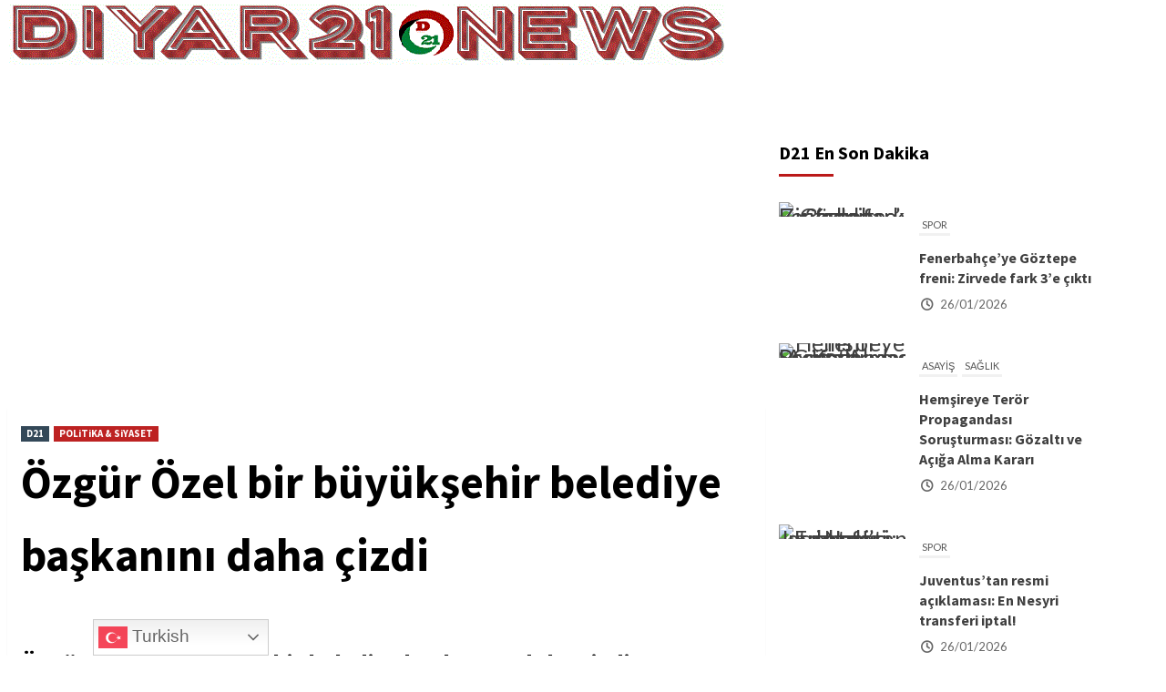

--- FILE ---
content_type: text/html; charset=UTF-8
request_url: https://www.diyar21.com/ozgur-ozel-bir-buyuksehir-belediye-baskanini-daha-cizdi/
body_size: 76232
content:
<!doctype html>
<html lang="tr" prefix="og: https://ogp.me/ns#">

<head>
  <meta charset="UTF-8">
  <meta name="viewport" content="width=device-width, initial-scale=1">
  <link rel="profile" href="http://gmpg.org/xfn/11">
  <link rel='preload' href='https://fonts.googleapis.com/css?family=Source%2BSans%2BPro%3A400%2C700%7CLato%3A400%2C700&#038;subset=latin&#038;display=swap' as='style' onload="this.onload=null;this.rel='stylesheet'" type='text/css' media='all' crossorigin='anonymous'>
<link rel='preconnect' href='https://fonts.googleapis.com' crossorigin='anonymous'>
<link rel='preconnect' href='https://fonts.gstatic.com' crossorigin='anonymous'>
<!-- Google tag (gtag.js) consent mode dataLayer added by Site Kit -->
<script type="text/javascript" id="google_gtagjs-js-consent-mode-data-layer">
/* <![CDATA[ */
window.dataLayer = window.dataLayer || [];function gtag(){dataLayer.push(arguments);}
gtag('consent', 'default', {"ad_personalization":"denied","ad_storage":"denied","ad_user_data":"denied","analytics_storage":"denied","functionality_storage":"denied","security_storage":"denied","personalization_storage":"denied","region":["AT","BE","BG","CH","CY","CZ","DE","DK","EE","ES","FI","FR","GB","GR","HR","HU","IE","IS","IT","LI","LT","LU","LV","MT","NL","NO","PL","PT","RO","SE","SI","SK"],"wait_for_update":500});
window._googlesitekitConsentCategoryMap = {"statistics":["analytics_storage"],"marketing":["ad_storage","ad_user_data","ad_personalization"],"functional":["functionality_storage","security_storage"],"preferences":["personalization_storage"]};
window._googlesitekitConsents = {"ad_personalization":"denied","ad_storage":"denied","ad_user_data":"denied","analytics_storage":"denied","functionality_storage":"denied","security_storage":"denied","personalization_storage":"denied","region":["AT","BE","BG","CH","CY","CZ","DE","DK","EE","ES","FI","FR","GB","GR","HR","HU","IE","IS","IT","LI","LT","LU","LV","MT","NL","NO","PL","PT","RO","SE","SI","SK"],"wait_for_update":500};
/* ]]> */
</script>
<!-- End Google tag (gtag.js) consent mode dataLayer added by Site Kit -->

<!-- Rank Math&#039;a Göre Arama Motoru Optimizasyonu - https://rankmath.com/ -->
<title>Özgür Özel Bir Büyükşehir Belediye Başkanını Daha çizdi &mdash;</title>
<meta name="description" content="Özgür Özel bir büyükşehir belediye başkanını daha çizdi - En Son Dakika Deprem Haberleri, Diyarbakır Yerel Haber, Türkiye, Suriye, İran, Enson Haber, Dünya,"/>
<meta name="robots" content="follow, index, max-snippet:-1, max-video-preview:-1, max-image-preview:large"/>
<link rel="canonical" href="https://www.diyar21.com/ozgur-ozel-bir-buyuksehir-belediye-baskanini-daha-cizdi/" />
<meta property="og:locale" content="tr_TR" />
<meta property="og:type" content="article" />
<meta property="og:title" content="Özgür Özel Bir Büyükşehir Belediye Başkanını Daha çizdi &mdash;" />
<meta property="og:description" content="Özgür Özel bir büyükşehir belediye başkanını daha çizdi - En Son Dakika Deprem Haberleri, Diyarbakır Yerel Haber, Türkiye, Suriye, İran, Enson Haber, Dünya," />
<meta property="og:url" content="https://www.diyar21.com/ozgur-ozel-bir-buyuksehir-belediye-baskanini-daha-cizdi/" />
<meta property="og:site_name" content="Son Dakika Haber - Diyarbakır Yerel Haber - Local Lates News" />
<meta property="article:publisher" content="https://www.facebook.com/diyar21yerelhaber" />
<meta property="article:author" content="https://www.facebook.com/Diyar21Haber" />
<meta property="article:section" content="D21" />
<meta property="fb:admins" content="Diyar21 international News" />
<meta property="og:image" content="https://usercontent.one/wp/www.diyar21.com/wp-content/uploads/2024/06/diyar21-yeni-logo-1-d21.png?media=1768729229" />
<meta property="og:image:secure_url" content="https://usercontent.one/wp/www.diyar21.com/wp-content/uploads/2024/06/diyar21-yeni-logo-1-d21.png?media=1768729229" />
<meta property="og:image:width" content="456" />
<meta property="og:image:height" content="235" />
<meta property="og:image:alt" content="Özgür Özel bir büyükşehir belediye başkanını daha çizdi" />
<meta property="og:image:type" content="image/png" />
<meta property="article:published_time" content="2023-11-21T13:54:09+01:00" />
<meta name="twitter:card" content="summary_large_image" />
<meta name="twitter:title" content="Özgür Özel Bir Büyükşehir Belediye Başkanını Daha çizdi &mdash;" />
<meta name="twitter:description" content="Özgür Özel bir büyükşehir belediye başkanını daha çizdi - En Son Dakika Deprem Haberleri, Diyarbakır Yerel Haber, Türkiye, Suriye, İran, Enson Haber, Dünya," />
<meta name="twitter:site" content="@@Diyar21editor" />
<meta name="twitter:creator" content="@@Diyar21editor" />
<meta name="twitter:image" content="https://usercontent.one/wp/www.diyar21.com/wp-content/uploads/2024/06/diyar21-yeni-logo-1-d21.png?media=1768729229" />
<meta name="twitter:label1" content="Yazan" />
<meta name="twitter:data1" content="Diyar21Haber" />
<meta name="twitter:label2" content="Okuma süresi" />
<meta name="twitter:data2" content="1 dakika" />
<script type="application/ld+json" class="rank-math-schema">{"@context":"https://schema.org","@graph":[{"@type":["Person","Organization"],"@id":"https://www.diyar21.com/#person","name":"Diyar21Haber","sameAs":["https://www.facebook.com/diyar21yerelhaber","https://twitter.com/@Diyar21editor"],"logo":{"@type":"ImageObject","@id":"https://www.diyar21.com/#logo","url":"https://www.diyar21.com/wp-content/uploads/2024/02/CIZGILID21LOGO-e1765988109861.png","contentUrl":"https://www.diyar21.com/wp-content/uploads/2024/02/CIZGILID21LOGO-e1765988109861.png","caption":"Son Dakika Haber - Diyarbak\u0131r Yerel Haber - Local Lates News","inLanguage":"tr","width":"114","height":"112"},"image":{"@type":"ImageObject","@id":"https://www.diyar21.com/#logo","url":"https://www.diyar21.com/wp-content/uploads/2024/02/CIZGILID21LOGO-e1765988109861.png","contentUrl":"https://www.diyar21.com/wp-content/uploads/2024/02/CIZGILID21LOGO-e1765988109861.png","caption":"Son Dakika Haber - Diyarbak\u0131r Yerel Haber - Local Lates News","inLanguage":"tr","width":"114","height":"112"}},{"@type":"WebSite","@id":"https://www.diyar21.com/#website","url":"https://www.diyar21.com","name":"Son Dakika Haber - Diyarbak\u0131r Yerel Haber - Local Lates News","alternateName":"Diyarbak\u0131r Yerel Haber, En son dakika, Deprem, haberler, sondakika, geli\u015fmeler, ekonomi, sa\u011fl\u0131k, teknoloji, siyaset, spor, sinema, d\u00fcnya, Diyarbak\u0131r haberleri, Diyarbak\u0131r haberleri, Diyarbak\u0131r haberleri, Diyarbak\u0131r gazeteleri, Diyarbak\u0131r son haberleri,","publisher":{"@id":"https://www.diyar21.com/#person"},"inLanguage":"tr"},{"@type":"ImageObject","@id":"https://www.diyar21.com/wp-content/uploads/2024/06/diyar21-yeni-logo-1-d21.png","url":"https://www.diyar21.com/wp-content/uploads/2024/06/diyar21-yeni-logo-1-d21.png","width":"456","height":"235","inLanguage":"tr"},{"@type":"BreadcrumbList","@id":"https://www.diyar21.com/ozgur-ozel-bir-buyuksehir-belediye-baskanini-daha-cizdi/#breadcrumb","itemListElement":[{"@type":"ListItem","position":"1","item":{"@id":"https://www.diyar21.com","name":"Home"}},{"@type":"ListItem","position":"2","item":{"@id":"https://www.diyar21.com/category/manset/","name":"D21"}},{"@type":"ListItem","position":"3","item":{"@id":"https://www.diyar21.com/ozgur-ozel-bir-buyuksehir-belediye-baskanini-daha-cizdi/","name":"\u00d6zg\u00fcr \u00d6zel bir b\u00fcy\u00fck\u015fehir belediye ba\u015fkan\u0131n\u0131 daha \u00e7izdi"}}]},{"@type":"WebPage","@id":"https://www.diyar21.com/ozgur-ozel-bir-buyuksehir-belediye-baskanini-daha-cizdi/#webpage","url":"https://www.diyar21.com/ozgur-ozel-bir-buyuksehir-belediye-baskanini-daha-cizdi/","name":"\u00d6zg\u00fcr \u00d6zel Bir B\u00fcy\u00fck\u015fehir Belediye Ba\u015fkan\u0131n\u0131 Daha \u00e7izdi &mdash;","datePublished":"2023-11-21T13:54:09+01:00","dateModified":"2023-11-21T13:54:09+01:00","isPartOf":{"@id":"https://www.diyar21.com/#website"},"primaryImageOfPage":{"@id":"https://www.diyar21.com/wp-content/uploads/2024/06/diyar21-yeni-logo-1-d21.png"},"inLanguage":"tr","breadcrumb":{"@id":"https://www.diyar21.com/ozgur-ozel-bir-buyuksehir-belediye-baskanini-daha-cizdi/#breadcrumb"}},{"@type":"Person","@id":"https://www.diyar21.com/author/admin/","name":"Diyar21Haber","description":"Diyar21 Haber Redakt\u00f6ru ,Son Dakika Haber ,Enson Haber, Son Dakika Deprem Haberleri,Diyarbakir Yerel Haber ve Gazete Mansetleri","url":"https://www.diyar21.com/author/admin/","image":{"@type":"ImageObject","@id":"https://secure.gravatar.com/avatar/a3b24430710d0ba0b90f6eee6fa309f8c9c056c8be561f88b9e39d56db97b4dd?s=96&amp;r=g","url":"https://secure.gravatar.com/avatar/a3b24430710d0ba0b90f6eee6fa309f8c9c056c8be561f88b9e39d56db97b4dd?s=96&amp;r=g","caption":"Diyar21Haber","inLanguage":"tr"},"sameAs":["https://www.diyar21.com"]},{"@type":"BlogPosting","headline":"\u00d6zg\u00fcr \u00d6zel Bir B\u00fcy\u00fck\u015fehir Belediye Ba\u015fkan\u0131n\u0131 Daha \u00e7izdi &mdash;","keywords":"\u00d6zg\u00fcr \u00d6zel bir b\u00fcy\u00fck\u015fehir belediye ba\u015fkan\u0131n\u0131 daha \u00e7izdi","datePublished":"2023-11-21T13:54:09+01:00","dateModified":"2023-11-21T13:54:09+01:00","articleSection":"D21, POLiTiKA &amp; SiYASET","author":{"@id":"https://www.diyar21.com/author/admin/","name":"Diyar21Haber"},"publisher":{"@id":"https://www.diyar21.com/#person"},"description":"\u00d6zg\u00fcr \u00d6zel bir b\u00fcy\u00fck\u015fehir belediye ba\u015fkan\u0131n\u0131 daha \u00e7izdi - En Son Dakika Deprem Haberleri, Diyarbak\u0131r Yerel Haber, T\u00fcrkiye, Suriye, \u0130ran, Enson Haber, D\u00fcnya, Son dakika Diyarbak\u0131r haberlerini buradan takip edebilirsiniz.Diyarbak\u0131r ilinden en son dakika g\u00fcncel haberler ve geli\u015fmeler. Diyarbak\u0131r yerel haberler.","name":"\u00d6zg\u00fcr \u00d6zel Bir B\u00fcy\u00fck\u015fehir Belediye Ba\u015fkan\u0131n\u0131 Daha \u00e7izdi &mdash;","@id":"https://www.diyar21.com/ozgur-ozel-bir-buyuksehir-belediye-baskanini-daha-cizdi/#richSnippet","isPartOf":{"@id":"https://www.diyar21.com/ozgur-ozel-bir-buyuksehir-belediye-baskanini-daha-cizdi/#webpage"},"image":{"@id":"https://www.diyar21.com/wp-content/uploads/2024/06/diyar21-yeni-logo-1-d21.png"},"inLanguage":"tr","mainEntityOfPage":{"@id":"https://www.diyar21.com/ozgur-ozel-bir-buyuksehir-belediye-baskanini-daha-cizdi/#webpage"}}]}</script>
<!-- /Rank Math WordPress SEO eklentisi -->

<link rel='dns-prefetch' href='//www.googletagmanager.com' />
<link rel='dns-prefetch' href='//fonts.googleapis.com' />
<link rel='dns-prefetch' href='//pagead2.googlesyndication.com' />
<link rel='preconnect' href='https://fonts.googleapis.com' />
<link rel='preconnect' href='https://fonts.gstatic.com' />
<link rel="alternate" type="application/rss+xml" title=" &raquo; akışı" href="https://www.diyar21.com/feed/" />
<link rel="alternate" type="application/rss+xml" title=" &raquo; yorum akışı" href="https://www.diyar21.com/comments/feed/" />
<link rel="alternate" type="application/rss+xml" title=" &raquo; Özgür Özel bir büyükşehir belediye başkanını daha çizdi yorum akışı" href="https://www.diyar21.com/ozgur-ozel-bir-buyuksehir-belediye-baskanini-daha-cizdi/feed/" />
<link rel="alternate" title="oEmbed (JSON)" type="application/json+oembed" href="https://www.diyar21.com/wp-json/oembed/1.0/embed?url=https%3A%2F%2Fwww.diyar21.com%2Fozgur-ozel-bir-buyuksehir-belediye-baskanini-daha-cizdi%2F" />
<link rel="alternate" title="oEmbed (XML)" type="text/xml+oembed" href="https://www.diyar21.com/wp-json/oembed/1.0/embed?url=https%3A%2F%2Fwww.diyar21.com%2Fozgur-ozel-bir-buyuksehir-belediye-baskanini-daha-cizdi%2F&#038;format=xml" />
<link rel="preload" href="https://fonts.googleapis.com/css2?family=Source+Sans+Pro:ital,wght@0,400;0,700&#038;family=Lato:ital,wght@0,400;0,700&#038;display=swap" as="style" media="all" onload="this.onload=null;this.rel='stylesheet'">
<link rel="stylesheet" href="https://fonts.googleapis.com/css2?family=Source+Sans+Pro:ital,wght@0,400;0,700&#038;family=Lato:ital,wght@0,400;0,700&#038;display=swap" media="all">
<noscript><link rel="stylesheet" href="https://fonts.googleapis.com/css2?family=Source+Sans+Pro:ital,wght@0,400;0,700&#038;family=Lato:ital,wght@0,400;0,700&#038;display=swap" media="all"></noscript>
<!--[if IE]><link rel="stylesheet" href="https://fonts.googleapis.com/css2?family=Source+Sans+Pro:ital,wght@0,400;0,700&#038;family=Lato:ital,wght@0,400;0,700&#038;display=swap" media="all"><![endif]-->
<style id='wp-img-auto-sizes-contain-inline-css' type='text/css'>
img:is([sizes=auto i],[sizes^="auto," i]){contain-intrinsic-size:3000px 1500px}
/*# sourceURL=wp-img-auto-sizes-contain-inline-css */
</style>
<style id='wp-block-library-inline-css' type='text/css'>
:root{--wp-block-synced-color:#7a00df;--wp-block-synced-color--rgb:122,0,223;--wp-bound-block-color:var(--wp-block-synced-color);--wp-editor-canvas-background:#ddd;--wp-admin-theme-color:#007cba;--wp-admin-theme-color--rgb:0,124,186;--wp-admin-theme-color-darker-10:#006ba1;--wp-admin-theme-color-darker-10--rgb:0,107,160.5;--wp-admin-theme-color-darker-20:#005a87;--wp-admin-theme-color-darker-20--rgb:0,90,135;--wp-admin-border-width-focus:2px}@media (min-resolution:192dpi){:root{--wp-admin-border-width-focus:1.5px}}.wp-element-button{cursor:pointer}:root .has-very-light-gray-background-color{background-color:#eee}:root .has-very-dark-gray-background-color{background-color:#313131}:root .has-very-light-gray-color{color:#eee}:root .has-very-dark-gray-color{color:#313131}:root .has-vivid-green-cyan-to-vivid-cyan-blue-gradient-background{background:linear-gradient(135deg,#00d084,#0693e3)}:root .has-purple-crush-gradient-background{background:linear-gradient(135deg,#34e2e4,#4721fb 50%,#ab1dfe)}:root .has-hazy-dawn-gradient-background{background:linear-gradient(135deg,#faaca8,#dad0ec)}:root .has-subdued-olive-gradient-background{background:linear-gradient(135deg,#fafae1,#67a671)}:root .has-atomic-cream-gradient-background{background:linear-gradient(135deg,#fdd79a,#004a59)}:root .has-nightshade-gradient-background{background:linear-gradient(135deg,#330968,#31cdcf)}:root .has-midnight-gradient-background{background:linear-gradient(135deg,#020381,#2874fc)}:root{--wp--preset--font-size--normal:16px;--wp--preset--font-size--huge:42px}.has-regular-font-size{font-size:1em}.has-larger-font-size{font-size:2.625em}.has-normal-font-size{font-size:var(--wp--preset--font-size--normal)}.has-huge-font-size{font-size:var(--wp--preset--font-size--huge)}.has-text-align-center{text-align:center}.has-text-align-left{text-align:left}.has-text-align-right{text-align:right}.has-fit-text{white-space:nowrap!important}#end-resizable-editor-section{display:none}.aligncenter{clear:both}.items-justified-left{justify-content:flex-start}.items-justified-center{justify-content:center}.items-justified-right{justify-content:flex-end}.items-justified-space-between{justify-content:space-between}.screen-reader-text{border:0;clip-path:inset(50%);height:1px;margin:-1px;overflow:hidden;padding:0;position:absolute;width:1px;word-wrap:normal!important}.screen-reader-text:focus{background-color:#ddd;clip-path:none;color:#444;display:block;font-size:1em;height:auto;left:5px;line-height:normal;padding:15px 23px 14px;text-decoration:none;top:5px;width:auto;z-index:100000}html :where(.has-border-color){border-style:solid}html :where([style*=border-top-color]){border-top-style:solid}html :where([style*=border-right-color]){border-right-style:solid}html :where([style*=border-bottom-color]){border-bottom-style:solid}html :where([style*=border-left-color]){border-left-style:solid}html :where([style*=border-width]){border-style:solid}html :where([style*=border-top-width]){border-top-style:solid}html :where([style*=border-right-width]){border-right-style:solid}html :where([style*=border-bottom-width]){border-bottom-style:solid}html :where([style*=border-left-width]){border-left-style:solid}html :where(img[class*=wp-image-]){height:auto;max-width:100%}:where(figure){margin:0 0 1em}html :where(.is-position-sticky){--wp-admin--admin-bar--position-offset:var(--wp-admin--admin-bar--height,0px)}@media screen and (max-width:600px){html :where(.is-position-sticky){--wp-admin--admin-bar--position-offset:0px}}

/*# sourceURL=wp-block-library-inline-css */
</style><style id='wp-block-image-inline-css' type='text/css'>
.wp-block-image>a,.wp-block-image>figure>a{display:inline-block}.wp-block-image img{box-sizing:border-box;height:auto;max-width:100%;vertical-align:bottom}@media not (prefers-reduced-motion){.wp-block-image img.hide{visibility:hidden}.wp-block-image img.show{animation:show-content-image .4s}}.wp-block-image[style*=border-radius] img,.wp-block-image[style*=border-radius]>a{border-radius:inherit}.wp-block-image.has-custom-border img{box-sizing:border-box}.wp-block-image.aligncenter{text-align:center}.wp-block-image.alignfull>a,.wp-block-image.alignwide>a{width:100%}.wp-block-image.alignfull img,.wp-block-image.alignwide img{height:auto;width:100%}.wp-block-image .aligncenter,.wp-block-image .alignleft,.wp-block-image .alignright,.wp-block-image.aligncenter,.wp-block-image.alignleft,.wp-block-image.alignright{display:table}.wp-block-image .aligncenter>figcaption,.wp-block-image .alignleft>figcaption,.wp-block-image .alignright>figcaption,.wp-block-image.aligncenter>figcaption,.wp-block-image.alignleft>figcaption,.wp-block-image.alignright>figcaption{caption-side:bottom;display:table-caption}.wp-block-image .alignleft{float:left;margin:.5em 1em .5em 0}.wp-block-image .alignright{float:right;margin:.5em 0 .5em 1em}.wp-block-image .aligncenter{margin-left:auto;margin-right:auto}.wp-block-image :where(figcaption){margin-bottom:1em;margin-top:.5em}.wp-block-image.is-style-circle-mask img{border-radius:9999px}@supports ((-webkit-mask-image:none) or (mask-image:none)) or (-webkit-mask-image:none){.wp-block-image.is-style-circle-mask img{border-radius:0;-webkit-mask-image:url('data:image/svg+xml;utf8,<svg viewBox="0 0 100 100" xmlns="http://www.w3.org/2000/svg"><circle cx="50" cy="50" r="50"/></svg>');mask-image:url('data:image/svg+xml;utf8,<svg viewBox="0 0 100 100" xmlns="http://www.w3.org/2000/svg"><circle cx="50" cy="50" r="50"/></svg>');mask-mode:alpha;-webkit-mask-position:center;mask-position:center;-webkit-mask-repeat:no-repeat;mask-repeat:no-repeat;-webkit-mask-size:contain;mask-size:contain}}:root :where(.wp-block-image.is-style-rounded img,.wp-block-image .is-style-rounded img){border-radius:9999px}.wp-block-image figure{margin:0}.wp-lightbox-container{display:flex;flex-direction:column;position:relative}.wp-lightbox-container img{cursor:zoom-in}.wp-lightbox-container img:hover+button{opacity:1}.wp-lightbox-container button{align-items:center;backdrop-filter:blur(16px) saturate(180%);background-color:#5a5a5a40;border:none;border-radius:4px;cursor:zoom-in;display:flex;height:20px;justify-content:center;opacity:0;padding:0;position:absolute;right:16px;text-align:center;top:16px;width:20px;z-index:100}@media not (prefers-reduced-motion){.wp-lightbox-container button{transition:opacity .2s ease}}.wp-lightbox-container button:focus-visible{outline:3px auto #5a5a5a40;outline:3px auto -webkit-focus-ring-color;outline-offset:3px}.wp-lightbox-container button:hover{cursor:pointer;opacity:1}.wp-lightbox-container button:focus{opacity:1}.wp-lightbox-container button:focus,.wp-lightbox-container button:hover,.wp-lightbox-container button:not(:hover):not(:active):not(.has-background){background-color:#5a5a5a40;border:none}.wp-lightbox-overlay{box-sizing:border-box;cursor:zoom-out;height:100vh;left:0;overflow:hidden;position:fixed;top:0;visibility:hidden;width:100%;z-index:100000}.wp-lightbox-overlay .close-button{align-items:center;cursor:pointer;display:flex;justify-content:center;min-height:40px;min-width:40px;padding:0;position:absolute;right:calc(env(safe-area-inset-right) + 16px);top:calc(env(safe-area-inset-top) + 16px);z-index:5000000}.wp-lightbox-overlay .close-button:focus,.wp-lightbox-overlay .close-button:hover,.wp-lightbox-overlay .close-button:not(:hover):not(:active):not(.has-background){background:none;border:none}.wp-lightbox-overlay .lightbox-image-container{height:var(--wp--lightbox-container-height);left:50%;overflow:hidden;position:absolute;top:50%;transform:translate(-50%,-50%);transform-origin:top left;width:var(--wp--lightbox-container-width);z-index:9999999999}.wp-lightbox-overlay .wp-block-image{align-items:center;box-sizing:border-box;display:flex;height:100%;justify-content:center;margin:0;position:relative;transform-origin:0 0;width:100%;z-index:3000000}.wp-lightbox-overlay .wp-block-image img{height:var(--wp--lightbox-image-height);min-height:var(--wp--lightbox-image-height);min-width:var(--wp--lightbox-image-width);width:var(--wp--lightbox-image-width)}.wp-lightbox-overlay .wp-block-image figcaption{display:none}.wp-lightbox-overlay button{background:none;border:none}.wp-lightbox-overlay .scrim{background-color:#fff;height:100%;opacity:.9;position:absolute;width:100%;z-index:2000000}.wp-lightbox-overlay.active{visibility:visible}@media not (prefers-reduced-motion){.wp-lightbox-overlay.active{animation:turn-on-visibility .25s both}.wp-lightbox-overlay.active img{animation:turn-on-visibility .35s both}.wp-lightbox-overlay.show-closing-animation:not(.active){animation:turn-off-visibility .35s both}.wp-lightbox-overlay.show-closing-animation:not(.active) img{animation:turn-off-visibility .25s both}.wp-lightbox-overlay.zoom.active{animation:none;opacity:1;visibility:visible}.wp-lightbox-overlay.zoom.active .lightbox-image-container{animation:lightbox-zoom-in .4s}.wp-lightbox-overlay.zoom.active .lightbox-image-container img{animation:none}.wp-lightbox-overlay.zoom.active .scrim{animation:turn-on-visibility .4s forwards}.wp-lightbox-overlay.zoom.show-closing-animation:not(.active){animation:none}.wp-lightbox-overlay.zoom.show-closing-animation:not(.active) .lightbox-image-container{animation:lightbox-zoom-out .4s}.wp-lightbox-overlay.zoom.show-closing-animation:not(.active) .lightbox-image-container img{animation:none}.wp-lightbox-overlay.zoom.show-closing-animation:not(.active) .scrim{animation:turn-off-visibility .4s forwards}}@keyframes show-content-image{0%{visibility:hidden}99%{visibility:hidden}to{visibility:visible}}@keyframes turn-on-visibility{0%{opacity:0}to{opacity:1}}@keyframes turn-off-visibility{0%{opacity:1;visibility:visible}99%{opacity:0;visibility:visible}to{opacity:0;visibility:hidden}}@keyframes lightbox-zoom-in{0%{transform:translate(calc((-100vw + var(--wp--lightbox-scrollbar-width))/2 + var(--wp--lightbox-initial-left-position)),calc(-50vh + var(--wp--lightbox-initial-top-position))) scale(var(--wp--lightbox-scale))}to{transform:translate(-50%,-50%) scale(1)}}@keyframes lightbox-zoom-out{0%{transform:translate(-50%,-50%) scale(1);visibility:visible}99%{visibility:visible}to{transform:translate(calc((-100vw + var(--wp--lightbox-scrollbar-width))/2 + var(--wp--lightbox-initial-left-position)),calc(-50vh + var(--wp--lightbox-initial-top-position))) scale(var(--wp--lightbox-scale));visibility:hidden}}
/*# sourceURL=https://www.diyar21.com/wp-includes/blocks/image/style.min.css */
</style>
<style id='wp-block-image-theme-inline-css' type='text/css'>
:root :where(.wp-block-image figcaption){color:#555;font-size:13px;text-align:center}.is-dark-theme :root :where(.wp-block-image figcaption){color:#ffffffa6}.wp-block-image{margin:0 0 1em}
/*# sourceURL=https://www.diyar21.com/wp-includes/blocks/image/theme.min.css */
</style>
<style id='wp-block-paragraph-inline-css' type='text/css'>
.is-small-text{font-size:.875em}.is-regular-text{font-size:1em}.is-large-text{font-size:2.25em}.is-larger-text{font-size:3em}.has-drop-cap:not(:focus):first-letter{float:left;font-size:8.4em;font-style:normal;font-weight:100;line-height:.68;margin:.05em .1em 0 0;text-transform:uppercase}body.rtl .has-drop-cap:not(:focus):first-letter{float:none;margin-left:.1em}p.has-drop-cap.has-background{overflow:hidden}:root :where(p.has-background){padding:1.25em 2.375em}:where(p.has-text-color:not(.has-link-color)) a{color:inherit}p.has-text-align-left[style*="writing-mode:vertical-lr"],p.has-text-align-right[style*="writing-mode:vertical-rl"]{rotate:180deg}
/*# sourceURL=https://www.diyar21.com/wp-includes/blocks/paragraph/style.min.css */
</style>
<style id='global-styles-inline-css' type='text/css'>
:root{--wp--preset--aspect-ratio--square: 1;--wp--preset--aspect-ratio--4-3: 4/3;--wp--preset--aspect-ratio--3-4: 3/4;--wp--preset--aspect-ratio--3-2: 3/2;--wp--preset--aspect-ratio--2-3: 2/3;--wp--preset--aspect-ratio--16-9: 16/9;--wp--preset--aspect-ratio--9-16: 9/16;--wp--preset--color--black: #000000;--wp--preset--color--cyan-bluish-gray: #abb8c3;--wp--preset--color--white: #ffffff;--wp--preset--color--pale-pink: #f78da7;--wp--preset--color--vivid-red: #cf2e2e;--wp--preset--color--luminous-vivid-orange: #ff6900;--wp--preset--color--luminous-vivid-amber: #fcb900;--wp--preset--color--light-green-cyan: #7bdcb5;--wp--preset--color--vivid-green-cyan: #00d084;--wp--preset--color--pale-cyan-blue: #8ed1fc;--wp--preset--color--vivid-cyan-blue: #0693e3;--wp--preset--color--vivid-purple: #9b51e0;--wp--preset--gradient--vivid-cyan-blue-to-vivid-purple: linear-gradient(135deg,rgb(6,147,227) 0%,rgb(155,81,224) 100%);--wp--preset--gradient--light-green-cyan-to-vivid-green-cyan: linear-gradient(135deg,rgb(122,220,180) 0%,rgb(0,208,130) 100%);--wp--preset--gradient--luminous-vivid-amber-to-luminous-vivid-orange: linear-gradient(135deg,rgb(252,185,0) 0%,rgb(255,105,0) 100%);--wp--preset--gradient--luminous-vivid-orange-to-vivid-red: linear-gradient(135deg,rgb(255,105,0) 0%,rgb(207,46,46) 100%);--wp--preset--gradient--very-light-gray-to-cyan-bluish-gray: linear-gradient(135deg,rgb(238,238,238) 0%,rgb(169,184,195) 100%);--wp--preset--gradient--cool-to-warm-spectrum: linear-gradient(135deg,rgb(74,234,220) 0%,rgb(151,120,209) 20%,rgb(207,42,186) 40%,rgb(238,44,130) 60%,rgb(251,105,98) 80%,rgb(254,248,76) 100%);--wp--preset--gradient--blush-light-purple: linear-gradient(135deg,rgb(255,206,236) 0%,rgb(152,150,240) 100%);--wp--preset--gradient--blush-bordeaux: linear-gradient(135deg,rgb(254,205,165) 0%,rgb(254,45,45) 50%,rgb(107,0,62) 100%);--wp--preset--gradient--luminous-dusk: linear-gradient(135deg,rgb(255,203,112) 0%,rgb(199,81,192) 50%,rgb(65,88,208) 100%);--wp--preset--gradient--pale-ocean: linear-gradient(135deg,rgb(255,245,203) 0%,rgb(182,227,212) 50%,rgb(51,167,181) 100%);--wp--preset--gradient--electric-grass: linear-gradient(135deg,rgb(202,248,128) 0%,rgb(113,206,126) 100%);--wp--preset--gradient--midnight: linear-gradient(135deg,rgb(2,3,129) 0%,rgb(40,116,252) 100%);--wp--preset--font-size--small: 13px;--wp--preset--font-size--medium: 20px;--wp--preset--font-size--large: 36px;--wp--preset--font-size--x-large: 42px;--wp--preset--spacing--20: 0.44rem;--wp--preset--spacing--30: 0.67rem;--wp--preset--spacing--40: 1rem;--wp--preset--spacing--50: 1.5rem;--wp--preset--spacing--60: 2.25rem;--wp--preset--spacing--70: 3.38rem;--wp--preset--spacing--80: 5.06rem;--wp--preset--shadow--natural: 6px 6px 9px rgba(0, 0, 0, 0.2);--wp--preset--shadow--deep: 12px 12px 50px rgba(0, 0, 0, 0.4);--wp--preset--shadow--sharp: 6px 6px 0px rgba(0, 0, 0, 0.2);--wp--preset--shadow--outlined: 6px 6px 0px -3px rgb(255, 255, 255), 6px 6px rgb(0, 0, 0);--wp--preset--shadow--crisp: 6px 6px 0px rgb(0, 0, 0);}:root { --wp--style--global--content-size: 800px;--wp--style--global--wide-size: 1200px; }:where(body) { margin: 0; }.wp-site-blocks > .alignleft { float: left; margin-right: 2em; }.wp-site-blocks > .alignright { float: right; margin-left: 2em; }.wp-site-blocks > .aligncenter { justify-content: center; margin-left: auto; margin-right: auto; }:where(.wp-site-blocks) > * { margin-block-start: 24px; margin-block-end: 0; }:where(.wp-site-blocks) > :first-child { margin-block-start: 0; }:where(.wp-site-blocks) > :last-child { margin-block-end: 0; }:root { --wp--style--block-gap: 24px; }:root :where(.is-layout-flow) > :first-child{margin-block-start: 0;}:root :where(.is-layout-flow) > :last-child{margin-block-end: 0;}:root :where(.is-layout-flow) > *{margin-block-start: 24px;margin-block-end: 0;}:root :where(.is-layout-constrained) > :first-child{margin-block-start: 0;}:root :where(.is-layout-constrained) > :last-child{margin-block-end: 0;}:root :where(.is-layout-constrained) > *{margin-block-start: 24px;margin-block-end: 0;}:root :where(.is-layout-flex){gap: 24px;}:root :where(.is-layout-grid){gap: 24px;}.is-layout-flow > .alignleft{float: left;margin-inline-start: 0;margin-inline-end: 2em;}.is-layout-flow > .alignright{float: right;margin-inline-start: 2em;margin-inline-end: 0;}.is-layout-flow > .aligncenter{margin-left: auto !important;margin-right: auto !important;}.is-layout-constrained > .alignleft{float: left;margin-inline-start: 0;margin-inline-end: 2em;}.is-layout-constrained > .alignright{float: right;margin-inline-start: 2em;margin-inline-end: 0;}.is-layout-constrained > .aligncenter{margin-left: auto !important;margin-right: auto !important;}.is-layout-constrained > :where(:not(.alignleft):not(.alignright):not(.alignfull)){max-width: var(--wp--style--global--content-size);margin-left: auto !important;margin-right: auto !important;}.is-layout-constrained > .alignwide{max-width: var(--wp--style--global--wide-size);}body .is-layout-flex{display: flex;}.is-layout-flex{flex-wrap: wrap;align-items: center;}.is-layout-flex > :is(*, div){margin: 0;}body .is-layout-grid{display: grid;}.is-layout-grid > :is(*, div){margin: 0;}body{padding-top: 0px;padding-right: 0px;padding-bottom: 0px;padding-left: 0px;}a:where(:not(.wp-element-button)){text-decoration: none;}:root :where(.wp-element-button, .wp-block-button__link){background-color: #32373c;border-radius: 0;border-width: 0;color: #fff;font-family: inherit;font-size: inherit;font-style: inherit;font-weight: inherit;letter-spacing: inherit;line-height: inherit;padding-top: calc(0.667em + 2px);padding-right: calc(1.333em + 2px);padding-bottom: calc(0.667em + 2px);padding-left: calc(1.333em + 2px);text-decoration: none;text-transform: inherit;}.has-black-color{color: var(--wp--preset--color--black) !important;}.has-cyan-bluish-gray-color{color: var(--wp--preset--color--cyan-bluish-gray) !important;}.has-white-color{color: var(--wp--preset--color--white) !important;}.has-pale-pink-color{color: var(--wp--preset--color--pale-pink) !important;}.has-vivid-red-color{color: var(--wp--preset--color--vivid-red) !important;}.has-luminous-vivid-orange-color{color: var(--wp--preset--color--luminous-vivid-orange) !important;}.has-luminous-vivid-amber-color{color: var(--wp--preset--color--luminous-vivid-amber) !important;}.has-light-green-cyan-color{color: var(--wp--preset--color--light-green-cyan) !important;}.has-vivid-green-cyan-color{color: var(--wp--preset--color--vivid-green-cyan) !important;}.has-pale-cyan-blue-color{color: var(--wp--preset--color--pale-cyan-blue) !important;}.has-vivid-cyan-blue-color{color: var(--wp--preset--color--vivid-cyan-blue) !important;}.has-vivid-purple-color{color: var(--wp--preset--color--vivid-purple) !important;}.has-black-background-color{background-color: var(--wp--preset--color--black) !important;}.has-cyan-bluish-gray-background-color{background-color: var(--wp--preset--color--cyan-bluish-gray) !important;}.has-white-background-color{background-color: var(--wp--preset--color--white) !important;}.has-pale-pink-background-color{background-color: var(--wp--preset--color--pale-pink) !important;}.has-vivid-red-background-color{background-color: var(--wp--preset--color--vivid-red) !important;}.has-luminous-vivid-orange-background-color{background-color: var(--wp--preset--color--luminous-vivid-orange) !important;}.has-luminous-vivid-amber-background-color{background-color: var(--wp--preset--color--luminous-vivid-amber) !important;}.has-light-green-cyan-background-color{background-color: var(--wp--preset--color--light-green-cyan) !important;}.has-vivid-green-cyan-background-color{background-color: var(--wp--preset--color--vivid-green-cyan) !important;}.has-pale-cyan-blue-background-color{background-color: var(--wp--preset--color--pale-cyan-blue) !important;}.has-vivid-cyan-blue-background-color{background-color: var(--wp--preset--color--vivid-cyan-blue) !important;}.has-vivid-purple-background-color{background-color: var(--wp--preset--color--vivid-purple) !important;}.has-black-border-color{border-color: var(--wp--preset--color--black) !important;}.has-cyan-bluish-gray-border-color{border-color: var(--wp--preset--color--cyan-bluish-gray) !important;}.has-white-border-color{border-color: var(--wp--preset--color--white) !important;}.has-pale-pink-border-color{border-color: var(--wp--preset--color--pale-pink) !important;}.has-vivid-red-border-color{border-color: var(--wp--preset--color--vivid-red) !important;}.has-luminous-vivid-orange-border-color{border-color: var(--wp--preset--color--luminous-vivid-orange) !important;}.has-luminous-vivid-amber-border-color{border-color: var(--wp--preset--color--luminous-vivid-amber) !important;}.has-light-green-cyan-border-color{border-color: var(--wp--preset--color--light-green-cyan) !important;}.has-vivid-green-cyan-border-color{border-color: var(--wp--preset--color--vivid-green-cyan) !important;}.has-pale-cyan-blue-border-color{border-color: var(--wp--preset--color--pale-cyan-blue) !important;}.has-vivid-cyan-blue-border-color{border-color: var(--wp--preset--color--vivid-cyan-blue) !important;}.has-vivid-purple-border-color{border-color: var(--wp--preset--color--vivid-purple) !important;}.has-vivid-cyan-blue-to-vivid-purple-gradient-background{background: var(--wp--preset--gradient--vivid-cyan-blue-to-vivid-purple) !important;}.has-light-green-cyan-to-vivid-green-cyan-gradient-background{background: var(--wp--preset--gradient--light-green-cyan-to-vivid-green-cyan) !important;}.has-luminous-vivid-amber-to-luminous-vivid-orange-gradient-background{background: var(--wp--preset--gradient--luminous-vivid-amber-to-luminous-vivid-orange) !important;}.has-luminous-vivid-orange-to-vivid-red-gradient-background{background: var(--wp--preset--gradient--luminous-vivid-orange-to-vivid-red) !important;}.has-very-light-gray-to-cyan-bluish-gray-gradient-background{background: var(--wp--preset--gradient--very-light-gray-to-cyan-bluish-gray) !important;}.has-cool-to-warm-spectrum-gradient-background{background: var(--wp--preset--gradient--cool-to-warm-spectrum) !important;}.has-blush-light-purple-gradient-background{background: var(--wp--preset--gradient--blush-light-purple) !important;}.has-blush-bordeaux-gradient-background{background: var(--wp--preset--gradient--blush-bordeaux) !important;}.has-luminous-dusk-gradient-background{background: var(--wp--preset--gradient--luminous-dusk) !important;}.has-pale-ocean-gradient-background{background: var(--wp--preset--gradient--pale-ocean) !important;}.has-electric-grass-gradient-background{background: var(--wp--preset--gradient--electric-grass) !important;}.has-midnight-gradient-background{background: var(--wp--preset--gradient--midnight) !important;}.has-small-font-size{font-size: var(--wp--preset--font-size--small) !important;}.has-medium-font-size{font-size: var(--wp--preset--font-size--medium) !important;}.has-large-font-size{font-size: var(--wp--preset--font-size--large) !important;}.has-x-large-font-size{font-size: var(--wp--preset--font-size--x-large) !important;}
/*# sourceURL=global-styles-inline-css */
</style>

<link rel='stylesheet' id='owl-carousel-css' href='https://usercontent.one/wp/www.diyar21.com/wp-content/plugins/post-slider-and-carousel/assets/css/owl.carousel.min.css?media=1768729229' type='text/css' media='all' />
<link rel='stylesheet' id='psacp-public-style-css' href='https://usercontent.one/wp/www.diyar21.com/wp-content/plugins/post-slider-and-carousel/assets/css/psacp-public.min.css?media=1768729229' type='text/css' media='all' />
<style class="optimize_css_2" type="text/css" media="all">.wp-polls,.wp-polls-form{}.wp-polls ul li,.wp-polls-ul li,.wp-polls-ans ul li{text-align:left;background-image:none;display:block}.wp-polls ul,.wp-polls-ul,.wp-polls-ans ul{text-align:left;list-style:none;float:none}.wp-polls ul li:before,.wp-polls-ans ul li:before,#sidebar ul ul li:before{content:''}.wp-polls IMG,.wp-polls LABEL,.wp-polls INPUT,.wp-polls-loading IMG,.wp-polls-image IMG{display:inline;border:0;padding:0;margin:0}.wp-polls-ul{padding:0;margin:0 0 10px 10px}.wp-polls-ans{width:100%;filter:alpha(opacity=100);-moz-opacity:1;opacity:1}.wp-polls-loading{display:none;text-align:center;height:16px;line-height:16px}.wp-polls-image{border:0}.wp-polls .Buttons{border:1px solid #c8c8c8;background-color:#f3f6f8}.wp-polls-paging a,.wp-polls-paging a:link{padding:2px 4px 2px 4px;margin:2px;text-decoration:none;border:1px solid #06c;color:#06c;background-color:#FFF}.wp-polls-paging a:visited{padding:2px 4px 2px 4px;margin:2px;text-decoration:none;border:1px solid #06c;color:#06c;background-color:#FFF}.wp-polls-paging a:hover{border:1px solid #000;color:#000;background-color:#FFF}.wp-polls-paging a:active{padding:2px 4px 2px 4px;margin:2px;text-decoration:none;border:1px solid #06c;color:#06c;background-color:#FFF}.wp-polls-paging span.pages{padding:2px 4px 2px 4px;margin:2px 2px 2px 2px;color:#000;border:1px solid #000;background-color:#FFF}.wp-polls-paging span.current{padding:2px 4px 2px 4px;margin:2px;font-weight:700;border:1px solid #000;color:#000;background-color:#FFF}.wp-polls-paging span.extend{padding:2px 4px 2px 4px;margin:2px;border:1px solid #000;color:#000;background-color:#FFF}</style>
<style class="optimize_css_4" type="text/css" media="all">.wp-polls .pollbar{margin:1px;font-size:6px;line-height:8px;height:8px;background-image:url(https://usercontent.one/wp/www.diyar21.com/wp-content/plugins/wp-polls/images/default/pollbg.gif?media=1768729229);border:1px solid #d8d8d8}</style>
<style id='wp-polls-inline-css' type='text/css'>
.wp-polls .pollbar {
	margin: 1px;
	font-size: 6px;
	line-height: 8px;
	height: 8px;
	background-image: url('https://usercontent.one/wp/www.diyar21.com/wp-content/plugins/wp-polls/images/default/pollbg.gif?media=1768729229');
	border: 1px solid #d8d8d8;
}

/*# sourceURL=wp-polls-inline-css */
</style>
<style class="optimize_css_2" type="text/css" media="all"></style>
<link rel='stylesheet' id='wppsgs-shorcode-essentials-css' href='https://usercontent.one/wp/www.diyar21.com/wp-content/plugins/wp-post-slider-grandslider/public/css/wppsgs-shorcode-essentials.css?media=1768729229' type='text/css' media='all' />
<style class="optimize_css_2" type="text/css" media="all">.wtn-main-wrapper .wtn-item a{text-decoration:none;cursor:pointer;text-decoration:none;transition-property:color;transition-duration:0.2s;transition-timing-function:linear;outline:none;border:0}.wtn-main-container{border:1px solid #DDD;width:100%;min-height:100px;padding:5px 10px}.wtn-feed-container{border-bottom:1px solid #DDD;width:100%;min-height:50px;display:flex;padding:15px 0}.wtn-feed-container .wtn-img-container{border:0 solid #DDD;width:100px;height:80px;margin-right:20px;overflow:hidden;position:relative;cursor:pointer}.wtn-img-container .wtn-img{width:100%;height:100%;background-position:center;background-size:cover;background-repeat:no-repeat;top:0;left:0;-webkit-transition:all .5s;-moz-transition:all .5s;-o-transition:all .5s;transition:all .5s}.wtn-img-container:hover .wtn-img,.wtn-img-container:focus .wtn-img{-ms-transform:scale(1.2);-moz-transform:scale(1.2);-webkit-transform:scale(1.2);-o-transform:scale(1.2);transform:scale(1.2)}.wtn-img-container .wtn-img:before{content:"";display:none;height:100%;width:100%;position:absolute;top:0;left:0}.wtn-img-container:hover .wtn-img:before,.wtn-img-container:focus .wtn-img:before{display:block}.wtn-feeds{flex:1;border:0 solid red;width:69.8%;min-height:70px;padding:0;margin:0}.wtn-feeds h2.wtn-news-title{font-size:16px;line-height:1.437;margin-bottom:15px;border:0 solid #090}.wtn-feeds a.wtn-feeds-title{border:0 solid #000;margin:0;padding:0;font-size:16px;line-height:22px;font-weight:600;text-decoration:none;box-shadow:none;-webkit-box-shadow:none;color:#242424;display:inline-block}.wtn-feeds a.wtn-feeds-title:hover{color:#999}.wtn-feeds .wtn-feeds-description{border:0 solid #000;margin:10px 0 10px 0!important;padding:0!important;font-size:14px;line-height:22px;color:#242424}.wtn-feeds span.wtn-news-date{margin-top:5px;font-size:12px;color:#999;display:block;line-height:12px}a.wtn-powered-by,a.wtn-powered-by:hover{font-size:11px;text-decoration:none;color:#CCC;box-shadow:none;-webkit-box-shadow:none;width:100%;text-align:center;display:block;padding-top:5px}.wtn-main-wrapper.grid{width:100%;display:grid;grid-template-columns:repeat(2,1fr)}.wtn-main-wrapper.featured{width:100%}.wtn-main-wrapper.grid .wtn-item,.wtn-main-wrapper.featured .wtn-item{border:0 solid #DDD;min-height:180px;text-align:left}.wtn-main-wrapper.grid .wtn-item .wtn-img-container,.wtn-main-wrapper.featured .wtn-item .wtn-img-container{width:100%;height:240px;margin-bottom:10px;overflow:hidden;position:relative;cursor:pointer}.wtn-main-wrapper.featured .wtn-item .wtn-img-container{height:190px}.wtn-main-wrapper.grid .wtn-item span.wtn-cats-link,.wtn-main-wrapper.featured .wtn-item span.wtn-cats-link{display:inline-block;margin-bottom:10px}.wtn-main-wrapper.grid .wtn-item span.wtn-cats-link a.wtn-cats-link-a,.wtn-main-wrapper.featured .wtn-item span.wtn-cats-link a.wtn-cats-link-a{font-size:12px;letter-spacing:.2px;line-height:1.666;border-bottom-width:2px;border-style:solid;margin-right:6px;font-style:normal;text-transform:uppercase;padding-bottom:2px;border-color:#752cd9;color:#752cd9;display:inline}.wtn-main-wrapper.grid .wtn-item h2.wtn-news-title,.wtn-main-wrapper.featured .wtn-item h2.wtn-news-title{color:#222;font-size:20px;margin-bottom:8px;line-height:1.269;font-family:"Open Sans",sans-serif;font-weight:600}.wtn-main-wrapper.grid .wtn-item h2.wtn-news-title a,.wtn-main-wrapper.featured .wtn-item h2.wtn-news-title a{color:#222}.wtn-main-wrapper.grid .wtn-item h2.wtn-news-title a:hover,.wtn-main-wrapper.featured .wtn-item h2.wtn-news-title a:hover{color:#752cd9}.wtn-main-wrapper.grid .wtn-item span.wtn-news-date,.wtn-main-wrapper.featured .wtn-item span.wtn-news-date{font-size:11px;display:inline-block;border:0 solid #000;width:100%;margin:0 0 10px 0;padding:0;line-height:12px;color:#999}.wtn-main-wrapper.grid .wtn-item div.wtn-news-description{border:0 solid #000;margin:0;margin-bottom:15px;padding:0;color:#555;line-height:20px;letter-spacing:initial;font-size:14px;line-height:1.533;word-wrap:anywhere!important}.wtn-main-wrapper.grid .wtn-item div.wtn-news-description a{display:block;font-size:11px;margin:15px 0}.acme-news-ticker{background:#fff;position:relative}.acme-news-ticker-box{overflow:hidden}.acme-news-ticker-label{background:#C00;width:auto;float:left;color:#fff;min-width:50px;max-width:250px;padding-left:10px;padding-right:10px;height:40px;line-height:40px}.acme-news-ticker-box{border:1px solid #C00;min-height:40px;padding-left:10px}@media (min-width:768px){.acme-news-ticker{margin-top:0}.acme-news-ticker-box{line-height:38px}}@media (max-width:575px){.acme-news-ticker-label{position:absolute;top:-40px}.acme-news-ticker-box{line-height:38px;padding-right:10px}}.acme-news-ticker-box ul{width:100%;list-style-type:none!important;padding:0;margin:0}.acme-news-ticker-box ul li a{text-decoration:none!important;color:#C00}.acme-news-ticker-controls{display:-webkit-box;display:-ms-flexbox;display:flex;position:absolute;height:100%;right:0;top:0}.acme-news-ticker-controls button{height:100%;background:#f6f6f6;padding:0;width:40px;border-color:#eee;border-style:solid;border-width:0 0 0 1px;cursor:pointer;display:inline-block}.acme-news-ticker-controls button:hover{background:#eee}.acme-news-ticker-controls button.acme-news-ticker-arrow{margin:0;display:inline-block;position:relative}.acme-news-ticker-controls button.acme-news-ticker-arrow:after{border-color:#999;border-bottom-style:solid;border-bottom-width:2px;border-right-style:solid;border-right-width:2px;content:'';display:inline-block;height:8px;left:50%;position:absolute;top:50%;width:8px}.acme-news-ticker-controls button.acme-news-ticker-pause{position:relative;display:inline-block}.acme-news-ticker-controls button.acme-news-ticker-pause:before{position:absolute;content:"";width:10px;height:10px;border-color:#999;border-style:solid;border-width:0 2px 0;-webkit-transform:translate(-50%,-50%);-ms-transform:translate(-50%,-50%);transform:translate(-50%,-50%);left:50%;top:50%}.acme-news-ticker-controls.acme-news-ticker-horizontal-controls button.acme-news-ticker-prev:after{-webkit-transform:translate(-50%,-50%) rotate(135deg);-ms-transform:translate(-50%,-50%) rotate(135deg);transform:translate(-50%,-50%) rotate(135deg)}.acme-news-ticker-controls.acme-news-ticker-horizontal-controls button.acme-news-ticker-next:after{-webkit-transform:translate(-50%,-50%) rotate(315deg);-ms-transform:translate(-50%,-50%) rotate(315deg);transform:translate(-50%,-50%) rotate(315deg)}.acme-news-ticker-controls.acme-news-ticker-vertical-controls button.acme-news-ticker-prev:after{-webkit-transform:translate(-50%,-50%) rotate(225deg);-ms-transform:translate(-50%,-50%) rotate(225deg);transform:translate(-50%,-50%) rotate(225deg)}.acme-news-ticker-controls.acme-news-ticker-vertical-controls button.acme-news-ticker-next:after{-webkit-transform:translate(-50%,-50%) rotate(405deg);-ms-transform:translate(-50%,-50%) rotate(405deg);transform:translate(-50%,-50%) rotate(405deg)}.wtn-pagination{width:100%;text-align:center;margin-top:20px;margin-bottom:20px}.wtn-pagination .page-numbers li{display:inline-block;width:35px;height:35px;line-height:35px;margin:0 2px 0 0;border:1px solid ##EAEAEA;text-decoration:none;border-radius:2px;font-weight:600;background:#F2F2F2}div.wtn-pagination>ul.page-numbers>li>a.page-numbers{text-decoration:none;color:#111;display:inline-block;width:35px;height:35px;line-height:35px}div.wtn-pagination>ul.page-numbers>li>span.page-numbers.current{display:block;background:#DDD;color:#C00}div.wtn-pagination>ul.page-numbers>li:hover,div.wtn-pagination>ul.page-numbers>li>a.page-numbers:hover{background:#DDD;color:#C00}</style>
<link rel='stylesheet' id='wpcf-swiper-css' href='https://usercontent.one/wp/www.diyar21.com/wp-content/plugins/wp-carousel-free/public/css/swiper-bundle.min.css?media=1768729229' type='text/css' media='all' />
<link rel='stylesheet' id='wpcf-fancybox-popup-css' href='https://usercontent.one/wp/www.diyar21.com/wp-content/plugins/wp-carousel-free/public/css/jquery.fancybox.min.css?media=1768729229' type='text/css' media='all' />
<link rel='stylesheet' id='wp-carousel-free-css' href='https://usercontent.one/wp/www.diyar21.com/wp-content/plugins/wp-carousel-free/public/css/wp-carousel-free-public.min.css?media=1768729229' type='text/css' media='all' />
<style id='wp-carousel-free-inline-css' type='text/css'>
.sp-wp-carousel-free-id-94086.wpcf-fancybox-wrapper .fancybox-bg{background: #0b0b0b;opacity: 0.8;}.sp-wp-carousel-free-id-94086.wpcf-fancybox-wrapper .fancybox-navigation .fancybox-button .wpcp-fancybox-nav-arrow i {color: #ccc;}.sp-wp-carousel-free-id-94086.wpcf-fancybox-wrapper .fancybox-navigation .fancybox-button .wpcp-fancybox-nav-arrow i:hover {color: #fff;}.sp-wp-carousel-free-id-94086.wpcf-fancybox-wrapper .fancybox-navigation .fancybox-button {background: #1e1e1e;}.sp-wp-carousel-free-id-94086.wpcf-fancybox-wrapper .fancybox-navigation .fancybox-button:hover {background: #1e1e1e;}#sp-wp-carousel-free-id-94086 .wpcp-swiper-dots {margin: 40px 0px 0px 0px;}.wpcp-wrapper-94086 .swiper-wrapper .swiper-slide-kenburn, .wpcp-wrapper-94086 .swiper-wrapper, .wpcp-wrapper-94086 .wpcpro-row{align-items: center;}#sp-wp-carousel-free-id-94086 .wpcp-single-item {box-shadow: inset 0px 0px 10px 0px #dddddd;transition: all .3s;;}#sp-wp-carousel-free-id-94086.swiper-flip .wpcp-single-item{margin: 0!important;}#sp-wp-carousel-free-id-94086 .wpcp-single-item:hover {box-shadow: inset 0px 0px 10px 0px #dddddd;}#sp-wp-carousel-free-id-94086.sp-wpcp-94086 .wpcp-single-item {border: 20px outset #dd0000;}#sp-wp-carousel-free-id-94086.wpcp-carousel-section.sp-wpcp-94086 .swiper-button-prev,#sp-wp-carousel-free-id-94086.wpcp-carousel-section.sp-wpcp-94086 .swiper-button-next,#sp-wp-carousel-free-id-94086.wpcp-carousel-section.sp-wpcp-94086 .swiper-button-prev:hover,#sp-wp-carousel-free-id-94086.wpcp-carousel-section.sp-wpcp-94086 .swiper-button-next:hover {font-size: 18px ; font-weight: 400;}#sp-wp-carousel-free-id-94086.sp-wpcp-94086 .swiper-button-prev,#sp-wp-carousel-free-id-94086.sp-wpcp-94086 .swiper-button-next,#sp-wp-carousel-free-id-94086.sp-wpcp-94086 .swiper-button-prev:hover,#sp-wp-carousel-free-id-94086.sp-wpcp-94086 .swiper-button-next:hover {background: none;border: none;font-size: 30px;}#sp-wp-carousel-free-id-94086.sp-wpcp-94086 .swiper-button-prev i,#sp-wp-carousel-free-id-94086.sp-wpcp-94086 .swiper-button-next i {color: #0c0c0c;}#sp-wp-carousel-free-id-94086.sp-wpcp-94086 .swiper-button-prev i:hover,#sp-wp-carousel-free-id-94086.sp-wpcp-94086 .swiper-button-next i:hover {color: #0f0302;} #sp-wp-carousel-free-id-94086.sp-wpcp-94086.wpcp-image-carousel .wpcp-single-item:hover img, #sp-wp-carousel-free-id-94086.sp-wpcp-94086.wpcp-post-carousel .wpcp-single-item:hover img, #sp-wp-carousel-free-id-94086.sp-wpcp-94086.wpcp-product-carousel .wpcp-single-item:hover img{-webkit-transform: scale(1.2);-moz-transform: scale(1.2);transform: scale(1.2);}.wpcp-carousel-wrapper #sp-wp-carousel-free-id-94086.wpcp-post-carousel .wpcp-single-item {background: #f4f4f4;}#sp-wp-carousel-free-id-94086 .wpcpro-row>[class*="wpcpro-col-"] { padding: 0 10px; padding-bottom: 20px;} #sp-wp-carousel-free-id-94086 .swiper-slide .single-item-fade:not(:last-child) { margin-right: 20px;}@media (min-width: 480px) { .wpcpro-row .wpcpro-col-sm-1 { flex: 0 0 100%; max-width: 100%; } .wpcpro-row .wpcpro-col-sm-2 { flex: 0 0 50%; max-width: 50%; } .wpcpro-row .wpcpro-col-sm-2-5 { flex: 0 0 75%; max-width: 75%; } .wpcpro-row .wpcpro-col-sm-3 { flex: 0 0 33.333%; max-width: 33.333%; } .wpcpro-row .wpcpro-col-sm-4 { flex: 0 0 25%; max-width: 25%; } .wpcpro-row .wpcpro-col-sm-5 { flex: 0 0 20%; max-width: 20%; } .wpcpro-row .wpcpro-col-sm-6 { flex: 0 0 16.66666666666667%; max-width: 16.66666666666667%; } .wpcpro-row .wpcpro-col-sm-7 { flex: 0 0 14.28571428%; max-width: 14.28571428%; } .wpcpro-row .wpcpro-col-sm-8 { flex: 0 0 12.5%; max-width: 12.5%; } } @media (max-width: 480px) { .wpcpro-row .wpcpro-col-xs-1 { flex: 0 0 100%; max-width: 100%; } .wpcpro-row .wpcpro-col-xs-2 { flex: 0 0 50%; max-width: 50%; } .wpcpro-row .wpcpro-col-xs-3 { flex: 0 0 33.222%; max-width: 33.222%; } .wpcpro-row .wpcpro-col-xs-4 { flex: 0 0 25%; max-width: 25%; } .wpcpro-row .wpcpro-col-xs-5 { flex: 0 0 20%; max-width: 20%; } .wpcpro-row .wpcpro-col-xs-6 { flex: 0 0 16.6667%; max-width: 16.6667%; } .wpcpro-row .wpcpro-col-xs-7 { flex: 0 0 14.28571428%; max-width: 14.28571428%; } .wpcpro-row .wpcpro-col-xs-8 { flex: 0 0 12.5%; max-width: 12.5%; } } @media (min-width: 736px) { .wpcpro-row .wpcpro-col-md-1 { flex: 0 0 100%; max-width: 100%; } .wpcpro-row .wpcpro-col-md-2 { flex: 0 0 50%; max-width: 50%; } .wpcpro-row .wpcpro-col-md-2-5 { flex: 0 0 75%; max-width: 75%; } .wpcpro-row .wpcpro-col-md-3 { flex: 0 0 33.333%; max-width: 33.333%; } .wpcpro-row .wpcpro-col-md-4 { flex: 0 0 25%; max-width: 25%; } .wpcpro-row .wpcpro-col-md-5 { flex: 0 0 20%; max-width: 20%; } .wpcpro-row .wpcpro-col-md-6 { flex: 0 0 16.66666666666667%; max-width: 16.66666666666667%; } .wpcpro-row .wpcpro-col-md-7 { flex: 0 0 14.28571428%; max-width: 14.28571428%; } .wpcpro-row .wpcpro-col-md-8 { flex: 0 0 12.5%; max-width: 12.5%; } } @media (min-width: 980px) { .wpcpro-row .wpcpro-col-lg-1 { flex: 0 0 100%; max-width: 100%; } .wpcpro-row .wpcpro-col-lg-2 { flex: 0 0 50%; max-width: 50%; } .wpcpro-row .wpcpro-col-lg-3 { flex: 0 0 33.222%; max-width: 33.222%; } .wpcpro-row .wpcpro-col-lg-4 { flex: 0 0 25%; max-width: 25%; } .wpcpro-row .wpcpro-col-lg-5 { flex: 0 0 20%; max-width: 20%; } .wpcpro-row .wpcpro-col-lg-6 { flex: 0 0 16.6667%; max-width: 16.6667%; } .wpcpro-row .wpcpro-col-lg-7 { flex: 0 0 14.28571428%; max-width: 14.28571428%; } .wpcpro-row .wpcpro-col-lg-8 { flex: 0 0 12.5%; max-width: 12.5%; } } @media (min-width: 1200px) { .wpcpro-row .wpcpro-col-xl-1 { flex: 0 0 100%; max-width: 100%; } .wpcpro-row .wpcpro-col-xl-2 { flex: 0 0 50%; max-width: 50%; } .wpcpro-row .wpcpro-col-xl-3 { flex: 0 0 33.22222222%; max-width: 33.22222222%; } .wpcpro-row .wpcpro-col-xl-4 { flex: 0 0 25%; max-width: 25%; } .wpcpro-row .wpcpro-col-xl-5 { flex: 0 0 20%; max-width: 20%; } .wpcpro-row .wpcpro-col-xl-6 { flex: 0 0 16.66667%; max-width: 16.66667%; } .wpcpro-row .wpcpro-col-xl-7 { flex: 0 0 14.28571428%; max-width: 14.28571428%; } .wpcpro-row .wpcpro-col-xl-8 { flex: 0 0 12.5%; max-width: 12.5%; } }
/*# sourceURL=wp-carousel-free-inline-css */
</style>
<style class="optimize_css_2" type="text/css" media="all">@font-face{font-family:'aft-icons';src:url(https://usercontent.one/wp/www.diyar21.com/wp-content/themes/covernews/assets/icons/fonts/aft-icons.eot?media=1768729229#1769194565);src:url(https://usercontent.one/wp/www.diyar21.com/wp-content/themes/covernews/assets/icons/fonts/aft-icons.eot#1769194565) format('embedded-opentype'),url(https://usercontent.one/wp/www.diyar21.com/wp-content/themes/covernews/assets/icons/fonts/aft-icons.ttf?media=1768729229#1769194565) format('truetype'),url(https://usercontent.one/wp/www.diyar21.com/wp-content/themes/covernews/assets/icons/fonts/aft-icons.woff?media=1768729229#1769194565) format('woff'),url(https://usercontent.one/wp/www.diyar21.com/wp-content/themes/covernews/assets/icons/fonts/aft-icons.svg?media=1768729229?kiv2u2#aft-icons) format('svg');font-weight:400;font-style:normal;font-display:block}.covernews-icon-search:before,.covernews-icon-angle-down:before,.covernews-icon-angle-up:before,.covernews-icon-angle-right:before,.covernews-icon-angle-left:before,.af-search-wrap .fa-search::before,.author-links .fa-user-circle,.author-links .fa-clock,.author-links .fa-comment,.author-links .fa-eye,.em-post-format .fa-video,.em-post-format .fa-images,.em-post-format .fa-camera,#scroll-up .fa-angle-up,.menu .fa-angle-up,.menu .fa-angle-down,.slick-arrow.fa-angle-up,.slick-arrow.fa-angle-down,.slick-arrow.fa-angle-right,.slick-arrow.fa-angle-left,.covernews-widget.fa-angle-up,.covernews-widget.fa-angle-down,.covernews-widget.fa-angle-right,.covernews-widget.fa-angle-left,[class^="aft-icon-"],[class*=" aft-icon-"]{font-family:'aft-icons'!important;font-style:normal;font-weight:400;font-variant:normal;text-transform:none;line-height:1;-webkit-font-smoothing:antialiased}.aft-icon-tiktok:before{content:"\e900"}.aft-icon-messenger:before{content:"\e901"}.aft-icon-github:before{content:"\e902"}.author-links .fa-user-circle::before,.aft-icon-circle-user-regular:before{content:"\e903"}.author-links .fa-clock::before,.aft-icon-clock-regular:before{content:"\e904"}.author-links .fa-eye::before,.aft-icon-eye-regular:before{content:"\e905"}.aft-icon-magnifying-glass-solid:before{content:"\e906"}.em-post-format .fa-images::before,.aft-icon-images-regular:before{content:"\e907"}.author-links .fa-comment::before,.aft-icon-comment-regular:before{content:"\e908"}.em-post-format .fa-camera::before,.aft-icon-camera:before{content:"\f030"}.em-post-format .fa-video::before,.aft-icon-video-camera:before{content:"\f03d"}.aft-icon-shopping-cart:before{content:"\f07a"}.aft-icon-twitter:before{content:"\f099"}.aft-icon-facebook:before{content:"\f09a"}.aft-icon-pinterest:before{content:"\f0d2"}.aft-icon-google-plus:before{content:"\f0d5"}.aft-icon-linkedin:before{content:"\f0e1"}body.rtl .sub-menu .menu-item-has-children a .covernews-icon-angle-down:before,.slick-arrow.fa-angle-left::before,.covernews-widget.fa-angle-left::before,.covernews-icon-angle-left:before,.aft-icon-angle-left:before{content:"\f104"}.sub-menu .menu-item-has-children a .covernews-icon-angle-down:before,.slick-arrow.fa-angle-right::before,.covernews-widget.fa-angle-right::before,.covernews-icon-angle-right:before,.aft-icon-angle-right:before{content:"\f105"}.menu .fa-angle-up::before,#scroll-up .fa-angle-up::before,.slick-arrow.fa-angle-up::before,.covernews-widget.fa-angle-up::before,.covernews-icon-angle-up:before,.aft-icon-angle-up:before{content:"\f106"}.menu .fa-angle-down::before,.slick-arrow.fa-angle-down::before,.covernews-widget.fa-angle-down::before,.covernews-icon-angle-down:before,.aft-icon-angle-down:before{content:"\f107"}.aft-icon-youtube-play:before{content:"\f16a"}.aft-icon-stack-overflow:before{content:"\f16c"}.aft-icon-instagram:before{content:"\f16d"}.aft-icon-tumblr:before{content:"\f173"}.aft-icon-dribbble:before{content:"\f17d"}.aft-icon-vk:before{content:"\f189"}.aft-icon-weibo:before{content:"\f18a"}.aft-icon-slack:before{content:"\f198"}.aft-icon-wordpress:before{content:"\f19a"}.aft-icon-behance:before{content:"\f1b4"}.aft-icon-spotify:before{content:"\f1bc"}.aft-icon-wechat:before{content:"\f1d7"}.aft-icon-whatsapp:before{content:"\f232"}.aft-icon-vimeo:before{content:"\f27d"}.aft-icon-reddit-alien:before{content:"\f281"}.aft-icon-telegram:before{content:"\f2c6"}.aft-icon-threads:before{content:"\e916"}.aft-icon-clock-solid:before{content:"\e909"}.aft-icon-twitch:before{content:"\e90b"}.aft-icon-viber:before{content:"\e90c"}.aft-icon-yahoo:before{content:"\e90d"}.aft-icon-bolt-lightning-solid:before{content:"\e90e"}.aft-icon-hashtag-solid:before{content:"\e90f"}.aft-icon-bell-solid:before{content:"\e910"}.aft-icon-play-solid:before{content:"\e911"}.aft-icon-right-to-bracket-solid:before{content:"\e912"}.aft-icon-user-solid:before{content:"\e913"}.covernews-icon-search:before,.af-search-wrap .fa-search::before,.aft-icon-search:before{content:"\f002"}.aft-icon-chevron-left:before{content:"\f053"}.aft-icon-chevron-right:before{content:"\f054"}.aft-icon-chevron-up:before{content:"\f077"}.aft-icon-chevron-down:before{content:"\f078"}.aft-icon-bolt:before{content:"\f0e7"}.aft-icon-soundcloud:before{content:"\f1be"}.aft-icon-share-alt:before{content:"\f1e0"}.aft-icon-snapchat-square:before{content:"\f2ad"}.aft-icon-quora:before{content:"\f2c4"}.aft-icon-telegram1:before{content:"\f2c7"}.aft-icon-angle-right-svgrepo-com:before{content:"\e914"}.aft-icon-angle-left-svgrepo-com:before{content:"\e915"}</style>
<style class="optimize_css_2" type="text/css" media="all">.rpwwt-widget ul{list-style:outside none none;margin-left:0;margin-right:0;padding-left:0;padding-right:0}.rpwwt-widget ul li{overflow:hidden;margin:0 0 1.5em}.rpwwt-widget ul li:last-child{margin:0}.rpwwt-widget .screen-reader-text{border:0;clip:rect(1px,1px,1px,1px);-webkit-clip-path:inset(50%);clip-path:inset(50%);height:1px;margin:-1px;overflow:hidden;padding:0;position:absolute!important;width:1px;word-wrap:normal!important;word-break:normal}.rpwwt-widget .screen-reader-text:focus{background-color:#f1f1f1;border-radius:3px;box-shadow:0 0 2px 2px rgb(0 0 0 / .6);clip:auto!important;-webkit-clip-path:none;clip-path:none;color:#21759b;display:block;font-size:.875rem;font-weight:700;height:auto;right:5px;line-height:normal;padding:15px 23px 14px;text-decoration:none;top:5px;width:auto;z-index:100000}.rpwwt-widget ul li img{display:inline;float:left;margin:.3em .75em .75em 0}#rpwwt-recent-posts-widget-with-thumbnails-3 img{width:75px;height:75px}</style>
<link rel='stylesheet' id='wpo_min-header-0-css' href='https://usercontent.one/wp/www.diyar21.com/wp-content/cache/wpo-minify/1769194565/assets/wpo-minify-header-latest-posts-block-fontawesome-front1765968220.min.css?media=1768729229' type='text/css' media='all' />
<link rel='stylesheet' id='wpo_min-header-1-css' href='https://usercontent.one/wp/www.diyar21.com/wp-content/cache/wpo-minify/1769194565/assets/wpo-minify-header-latest-posts-block-frontend-block-style-css1765968220.min.css?media=1768729229' type='text/css' media='all' />
<link rel='stylesheet' id='wpo_min-header-2-css' href='https://usercontent.one/wp/www.diyar21.com/wp-content/cache/wpo-minify/1769194565/assets/wpo-minify-header-inf-font-awesome1767532168.min.css?media=1768729229' type='text/css' media='all' />
<link rel='stylesheet' id='wpo_min-header-3-css' href='https://usercontent.one/wp/www.diyar21.com/wp-content/cache/wpo-minify/1769194565/assets/wpo-minify-header-wtn-font-awesome1761223519.min.css?media=1768729229' type='text/css' media='all' />
<link rel='stylesheet' id='wpo_min-header-4-css' href='https://usercontent.one/wp/www.diyar21.com/wp-content/cache/wpo-minify/1769194565/assets/wpo-minify-header-wp-carousel-free-fontawesome1767707340.min.css?media=1768729229' type='text/css' media='all' />
<link rel='stylesheet' id='bootstrap-css' href='https://usercontent.one/wp/www.diyar21.com/wp-content/themes/covernews/assets/bootstrap/css/bootstrap.min.css?media=1768729229' type='text/css' media='all' />
<link rel='stylesheet' id='covernews-style-css' href='https://usercontent.one/wp/www.diyar21.com/wp-content/themes/covernews/style.min.css?media=1768729229' type='text/css' media='all' />
<script type="text/javascript" src="https://www.diyar21.com/wp-includes/js/jquery/jquery.min.js" id="jquery-core-js"></script>
<script type="text/javascript" src="https://www.diyar21.com/wp-includes/js/jquery/jquery-migrate.min.js" id="jquery-migrate-js"></script>
<script type="text/javascript" src="https://usercontent.one/wp/www.diyar21.com/wp-content/cache/wpo-minify/1769194565/assets/wpo-minify-header-jquerywp-post-slider-grandslider1712358619.min.js?media=1768729229" id="wpo_min-header-2-js"></script>

<!-- Site Kit tarafından eklenen Google etiketi (gtag.js) snippet&#039;i -->
<!-- Google Analytics snippet added by Site Kit -->
<!-- Site Kit tarafından eklenen Google Ads snippet&#039;i -->
<script type="text/javascript" src="https://www.googletagmanager.com/gtag/js?id=GT-M6QJH2CH" id="google_gtagjs-js" async></script>
<script type="text/javascript" id="google_gtagjs-js-after">
/* <![CDATA[ */
window.dataLayer = window.dataLayer || [];function gtag(){dataLayer.push(arguments);}
gtag("set","linker",{"domains":["www.diyar21.com"]});
gtag("js", new Date());
gtag("set", "developer_id.dZTNiMT", true);
gtag("config", "GT-M6QJH2CH", {"googlesitekit_post_type":"post","googlesitekit_post_author":"Diyar21Haber","googlesitekit_post_date":"20231121"});
gtag("config", "AW-7714577558");
 window._googlesitekit = window._googlesitekit || {}; window._googlesitekit.throttledEvents = []; window._googlesitekit.gtagEvent = (name, data) => { var key = JSON.stringify( { name, data } ); if ( !! window._googlesitekit.throttledEvents[ key ] ) { return; } window._googlesitekit.throttledEvents[ key ] = true; setTimeout( () => { delete window._googlesitekit.throttledEvents[ key ]; }, 5 ); gtag( "event", name, { ...data, event_source: "site-kit" } ); }; 
//# sourceURL=google_gtagjs-js-after
/* ]]> */
</script>
<link rel="https://api.w.org/" href="https://www.diyar21.com/wp-json/" /><link rel="alternate" title="JSON" type="application/json" href="https://www.diyar21.com/wp-json/wp/v2/posts/32912" /><link rel="EditURI" type="application/rsd+xml" title="RSD" href="https://www.diyar21.com/xmlrpc.php?rsd" />
<meta name="generator" content="WordPress 6.9" />
<link rel='shortlink' href='https://www.diyar21.com/?p=32912' />
<style type="text/css">
			.aiovg-player {
				display: block;
				position: relative;
				border-radius: 3px;
				padding-bottom: 56.25%;
				width: 100%;
				height: 0;	
				overflow: hidden;
			}
			
			.aiovg-player iframe,
			.aiovg-player .video-js,
			.aiovg-player .plyr {
				--plyr-color-main: #00b2ff;
				position: absolute;
				inset: 0;	
				margin: 0;
				padding: 0;
				width: 100%;
				height: 100%;
			}
		</style><style type="text/css">
.feedzy-rss-link-icon:after {
	content: url("https://usercontent.one/wp/www.diyar21.com/wp-content/plugins/feedzy-rss-feeds/img/external-link.png?media=1768729229");
	margin-left: 3px;
}
</style>
		<meta name="generator" content="Site Kit by Google 1.170.0" /><style>[class*=" icon-oc-"],[class^=icon-oc-]{speak:none;font-style:normal;font-weight:400;font-variant:normal;text-transform:none;line-height:1;-webkit-font-smoothing:antialiased;-moz-osx-font-smoothing:grayscale}.icon-oc-one-com-white-32px-fill:before{content:"901"}.icon-oc-one-com:before{content:"900"}#one-com-icon,.toplevel_page_onecom-wp .wp-menu-image{speak:none;display:flex;align-items:center;justify-content:center;text-transform:none;line-height:1;-webkit-font-smoothing:antialiased;-moz-osx-font-smoothing:grayscale}.onecom-wp-admin-bar-item>a,.toplevel_page_onecom-wp>.wp-menu-name{font-size:16px;font-weight:400;line-height:1}.toplevel_page_onecom-wp>.wp-menu-name img{width:69px;height:9px;}.wp-submenu-wrap.wp-submenu>.wp-submenu-head>img{width:88px;height:auto}.onecom-wp-admin-bar-item>a img{height:7px!important}.onecom-wp-admin-bar-item>a img,.toplevel_page_onecom-wp>.wp-menu-name img{opacity:.8}.onecom-wp-admin-bar-item.hover>a img,.toplevel_page_onecom-wp.wp-has-current-submenu>.wp-menu-name img,li.opensub>a.toplevel_page_onecom-wp>.wp-menu-name img{opacity:1}#one-com-icon:before,.onecom-wp-admin-bar-item>a:before,.toplevel_page_onecom-wp>.wp-menu-image:before{content:'';position:static!important;background-color:rgba(240,245,250,.4);border-radius:102px;width:18px;height:18px;padding:0!important}.onecom-wp-admin-bar-item>a:before{width:14px;height:14px}.onecom-wp-admin-bar-item.hover>a:before,.toplevel_page_onecom-wp.opensub>a>.wp-menu-image:before,.toplevel_page_onecom-wp.wp-has-current-submenu>.wp-menu-image:before{background-color:#76b82a}.onecom-wp-admin-bar-item>a{display:inline-flex!important;align-items:center;justify-content:center}#one-com-logo-wrapper{font-size:4em}#one-com-icon{vertical-align:middle}.imagify-welcome{display:none !important;}</style>
<!-- StarBox - the Author Box for Humans 3.5.4, visit: https://wordpress.org/plugins/starbox/ -->
<!-- /StarBox - the Author Box for Humans -->

<link rel='stylesheet' id='1288d1e22b-css' href='https://usercontent.one/wp/www.diyar21.com/wp-content/plugins/starbox/themes/minimal/css/frontend.min.css?media=1768729229' type='text/css' media='all' />
<link rel='stylesheet' id='25dc2b3192-css' href='https://usercontent.one/wp/www.diyar21.com/wp-content/plugins/starbox/themes/admin/css/hidedefault.min.css?media=1768729229' type='text/css' media='all' />
<meta name="google-site-verification" content="wG-TwD4wK4jA0DNpzAaKBl_S2olUvB5n5Tmd4-EgMbs" />
<!-- Google tag (gtag.js) -->
<script async src="https://www.googletagmanager.com/gtag/js?id=G-9Z4VP87WSJ"></script>
<script>
  window.dataLayer = window.dataLayer || [];
  function gtag(){dataLayer.push(arguments);}
  gtag('js', new Date());
  gtag('config', 'G-9Z4VP87WSJ');
</script>
<!-- Google Tag Manager -->
<script>(function(w,d,s,l,i){w[l]=w[l]||[];w[l].push({'gtm.start':
new Date().getTime(),event:'gtm.js'});var f=d.getElementsByTagName(s)[0],
j=d.createElement(s),dl=l!='dataLayer'?'&l='+l:'';j.async=true;j.src=
'https://www.googletagmanager.com/gtm.js?id='+i+dl;f.parentNode.insertBefore(j,f);
})(window,document,'script','dataLayer','GTM-K2JC8BNW');</script>
<!-- End Google Tag Manager -->
<link rel="pingback" href="https://www.diyar21.com/xmlrpc.php">
<!-- Site Kit tarafından eklenen Google AdSense meta etiketleri -->
<meta name="google-adsense-platform-account" content="ca-host-pub-2644536267352236">
<meta name="google-adsense-platform-domain" content="sitekit.withgoogle.com">
<!-- Site Kit tarafından eklenen Google AdSense meta etiketlerine son verin -->
        <style type="text/css">
                        .site-title,
            .site-description {
                position: absolute;
                clip: rect(1px, 1px, 1px, 1px);
                display: none;
            }

                    .elementor-template-full-width .elementor-section.elementor-section-full_width > .elementor-container,
        .elementor-template-full-width .elementor-section.elementor-section-boxed > .elementor-container{
            max-width: 1200px;
        }
        @media (min-width: 1600px){
            .elementor-template-full-width .elementor-section.elementor-section-full_width > .elementor-container,
            .elementor-template-full-width .elementor-section.elementor-section-boxed > .elementor-container{
                max-width: 1600px;
            }
        }
        
        .align-content-left .elementor-section-stretched,
        .align-content-right .elementor-section-stretched {
            max-width: 100%;
            left: 0 !important;
        }


        </style>
        <style type="text/css" id="custom-background-css">
body.custom-background { background-color: #ffffff; }
</style>
	
<!-- Google Tag Manager snippet added by Site Kit -->
<script type="text/javascript">
/* <![CDATA[ */

			( function( w, d, s, l, i ) {
				w[l] = w[l] || [];
				w[l].push( {'gtm.start': new Date().getTime(), event: 'gtm.js'} );
				var f = d.getElementsByTagName( s )[0],
					j = d.createElement( s ), dl = l != 'dataLayer' ? '&l=' + l : '';
				j.async = true;
				j.src = 'https://www.googletagmanager.com/gtm.js?id=' + i + dl;
				f.parentNode.insertBefore( j, f );
			} )( window, document, 'script', 'dataLayer', 'GTM-K2JC8BNW' );
			
/* ]]> */
</script>

<!-- End Google Tag Manager snippet added by Site Kit -->

<!-- Google AdSense snippet added by Site Kit -->
<script type="text/javascript" async="async" src="https://pagead2.googlesyndication.com/pagead/js/adsbygoogle.js?client=ca-pub-2738874736600146&amp;host=ca-host-pub-2644536267352236" crossorigin="anonymous"></script>

<!-- End Google AdSense snippet added by Site Kit -->
<link rel="icon" href="https://usercontent.one/wp/www.diyar21.com/wp-content/uploads/2024/02/cropped-CIZGILID21LOGO-e1765988109861-32x32.png?media=1768729229" sizes="32x32" />
<link rel="icon" href="https://usercontent.one/wp/www.diyar21.com/wp-content/uploads/2024/02/cropped-CIZGILID21LOGO-e1765988109861-192x192.png?media=1768729229" sizes="192x192" />
<link rel="apple-touch-icon" href="https://usercontent.one/wp/www.diyar21.com/wp-content/uploads/2024/02/cropped-CIZGILID21LOGO-e1765988109861-180x180.png?media=1768729229" />
<meta name="msapplication-TileImage" content="https://usercontent.one/wp/www.diyar21.com/wp-content/uploads/2024/02/cropped-CIZGILID21LOGO-e1765988109861-270x270.png?media=1768729229" />
		<style type="text/css" id="wp-custom-css">
			.masthead-banner {
    padding: 0px 0;
}
*, *:before, *:after {
    box-sizing: inherit;
}
element.style {
    display: inline;
}

element.style {
}
.top-masthead [class*="col-"] {
    padding: 10px;
}
#scroll-up {
    position: fixed;
    z-index: 8000;
    bottom: 80px;
    right: 0px;
    display: none;
    width: 50px;
    height: 70px;
    font-size: 56px;
    line-height: 39px;
    text-align: center;
    text-decoration: none;
    cursor: pointer;
    opacity: 1 !important;
}
.secondary-color, button, input[type="button"], input[type="reset"], input[type="submit"], .site-content .search-form .search-submit, .site-footer .search-form .search-submit, .tagcloud a:hover {
    background: #bb1919;
    color: #fff;
}
body {
font-size: 1.55rem;
}
@media (min-width: 600px) {
font-size: 20px;
}
.exclusive-posts {
font-size: 18px;
	}
line-height: 45px; {
margin: 0 0 5px;
position: relative;
}
.exclusive-posts {
    font-size: 18px;
    line-height: 45px;
    margin: 0 0 5px;
    position: relative;
    background-color: #3f4f1;
}
element.style {
}
.primary-footer {
    padding-top: 0px;
    padding-bottom: 0px;
}
*, *:before, *:after {
    box-sizing: inherit;
}		</style>
		</head>

<body class="wp-singular post-template-default single single-post postid-32912 single-format-standard custom-background wp-custom-logo wp-embed-responsive wp-theme-covernews default-content-layout archive-layout-grid scrollup-sticky-header aft-sticky-header aft-sticky-sidebar default aft-container-default aft-main-banner-slider-editors-picks-trending single-content-mode-default header-image-full align-content-left aft-and">
  		<!-- Google Tag Manager (noscript) snippet added by Site Kit -->
		<noscript>
			<iframe src="https://www.googletagmanager.com/ns.html?id=GTM-K2JC8BNW" height="0" width="0" style="display:none;visibility:hidden"></iframe>
		</noscript>
		<!-- End Google Tag Manager (noscript) snippet added by Site Kit -->
		<!-- Google Tag Manager (noscript) -->
<noscript><iframe src="https://www.googletagmanager.com/ns.html?id=GTM-K2JC8BNW"
height="0" width="0" style="display:none;visibility:hidden"></iframe></noscript>
<!-- End Google Tag Manager (noscript) -->
<script type="text/javascript">function add_chatapi(){var hccid=13594978;var nt=document.createElement("script");nt.async=true;nt.src="https://www.mylivechat.com/chatapi.aspx?hccid="+hccid;var ct=document.getElementsByTagName("script")[0];ct.parentNode.insertBefore(nt,ct);}
add_chatapi();</script>

  
  <div id="page" class="site">
    <a class="skip-link screen-reader-text" href="#content">Skip to content</a>

    <div class="header-layout-1">
    <header id="masthead" class="site-header">
        <div class="masthead-banner " >
      <div class="container">
        <div class="row">
          <div class="col-md-4">
            <div class="site-branding">
              <a href="https://www.diyar21.com/" class="custom-logo-link" rel="home"><img width="789" height="71" src="https://usercontent.one/wp/www.diyar21.com/wp-content/uploads/2024/07/g-gif-update.gif?media=1768729229" class="custom-logo" alt="Logo 21 Boyut D21" decoding="async" fetchpriority="high" loading="lazy" /></a>                <p class="site-title font-family-1">
                  <a href="https://www.diyar21.com/" rel="home"></a>
                </p>
              
                              <p class="site-description">21 Dimensional Perspective / 21 Boyutlu Bakış Açısı</p>
                          </div>
          </div>
          <div class="col-md-8">
                        <div class="banner-promotions-wrapper">
                                    <div class="promotion-section">
                        <a href="https://www.diyar21.com" target="">
                                                    </a>
                    </div>
                                
            </div>
            <!-- Trending line END -->
                      </div>
        </div>
      </div>
    </div>
    <nav id="site-navigation" class="main-navigation">
      <div class="container">
        <div class="row">
          <div class="kol-12">
            <div class="navigation-container">

              <div class="main-navigation-container-items-wrapper">

                <span class="toggle-menu">
                  <a
                    href="#"
                    class="aft-void-menu"
                    role="button"
                    aria-label="Toggle Primary Menu"
                    aria-controls="primary-menu" aria-expanded="false">
                    <span class="screen-reader-text">Primary Menu</span>
                    <i class="ham"></i>
                  </a>
                </span>
                <span class="af-mobile-site-title-wrap">
                  <a href="https://www.diyar21.com/" class="custom-logo-link" rel="home"><img width="789" height="71" src="https://usercontent.one/wp/www.diyar21.com/wp-content/uploads/2024/07/g-gif-update.gif?media=1768729229" class="custom-logo" alt="Logo 21 Boyut D21" decoding="async" loading="lazy" /></a>                  <p class="site-title font-family-1">
                    <a href="https://www.diyar21.com/" rel="home"></a>
                  </p>
                </span>
                <div class="menu main-menu"><ul id="primary-menu" class="menu"><li id="menu-item-1969" class="menu-item menu-item-type-custom menu-item-object-custom menu-item-1969"><a href="https://diyar21.com">DiYAR21</a></li>
<li id="menu-item-42853" class="menu-item menu-item-type-custom menu-item-object-custom menu-item-42853"><a href="https://www.diyar21.com/news/">D21 International</a></li>
<li id="menu-item-11854" class="menu-item menu-item-type-post_type menu-item-object-page menu-item-11854"><a href="https://www.diyar21.com/breaking-news/">BREAKING NEWS</a></li>
<li id="menu-item-95257" class="menu-item menu-item-type-custom menu-item-object-custom menu-item-95257"><a href="https://www.flashscore.com.tr/">CANLI SKOR</a></li>
<li id="menu-item-103902" class="menu-item menu-item-type-custom menu-item-object-custom menu-item-has-children menu-item-103902"><a href="https://www.diyar21.com/category/">KATEGORILER</a>
<ul class="sub-menu">
	<li id="menu-item-52478" class="menu-item menu-item-type-custom menu-item-object-custom menu-item-52478"><a href="https://diyar21.com">SON DAKiKA</a></li>
	<li id="menu-item-43113" class="menu-item menu-item-type-taxonomy menu-item-object-category menu-item-43113"><a href="https://www.diyar21.com/category/guncel/">GÜNCEL</a></li>
	<li id="menu-item-43743" class="menu-item menu-item-type-taxonomy menu-item-object-category menu-item-43743"><a href="https://www.diyar21.com/category/dunya/">DÜNYA</a></li>
	<li id="menu-item-103905" class="menu-item menu-item-type-taxonomy menu-item-object-category menu-item-103905"><a href="https://www.diyar21.com/category/dunya/ortadogu/">OrtaDogu</a></li>
	<li id="menu-item-1962" class="menu-item menu-item-type-post_type menu-item-object-page menu-item-1962"><a href="https://www.diyar21.com/ekonomi/">EKONOMI</a></li>
	<li id="menu-item-103904" class="menu-item menu-item-type-taxonomy menu-item-object-category menu-item-103904"><a href="https://www.diyar21.com/category/deprem/">Deprem</a></li>
	<li id="menu-item-55100" class="menu-item menu-item-type-taxonomy menu-item-object-category current-post-ancestor current-menu-parent current-post-parent menu-item-55100"><a href="https://www.diyar21.com/category/politika-siyaset/">POLiTiKA &amp; SiYASET</a></li>
	<li id="menu-item-811" class="menu-item menu-item-type-taxonomy menu-item-object-category menu-item-811"><a href="https://www.diyar21.com/category/spor/">SPOR</a></li>
	<li id="menu-item-44506" class="menu-item menu-item-type-taxonomy menu-item-object-category menu-item-44506"><a href="https://www.diyar21.com/category/magazin/">MAGAZİN</a></li>
	<li id="menu-item-103903" class="menu-item menu-item-type-taxonomy menu-item-object-category menu-item-103903"><a href="https://www.diyar21.com/category/asayis/">ASAYİŞ</a></li>
	<li id="menu-item-71243" class="menu-item menu-item-type-taxonomy menu-item-object-category menu-item-71243"><a href="https://www.diyar21.com/category/turkiye-yerel-haber/">Türkiye Yerel Haber</a></li>
	<li id="menu-item-55101" class="menu-item menu-item-type-taxonomy menu-item-object-category menu-item-55101"><a href="https://www.diyar21.com/category/diyarbakir-yerel-haber/">DiYARBAKIR YEREL HABER</a></li>
	<li id="menu-item-55099" class="menu-item menu-item-type-taxonomy menu-item-object-category menu-item-55099"><a href="https://www.diyar21.com/category/bolge-haber/">BÖLGE HABER</a></li>
	<li id="menu-item-103916" class="menu-item menu-item-type-taxonomy menu-item-object-category menu-item-103916"><a href="https://www.diyar21.com/category/kktc/">KKTC</a></li>
	<li id="menu-item-103908" class="menu-item menu-item-type-taxonomy menu-item-object-category menu-item-103908"><a href="https://www.diyar21.com/category/egitim/">EĞiTiM</a></li>
	<li id="menu-item-55098" class="menu-item menu-item-type-taxonomy menu-item-object-category menu-item-55098"><a href="https://www.diyar21.com/category/bilim-ve-teknoloji/">Bilim &amp; Teknoloji</a></li>
	<li id="menu-item-55175" class="menu-item menu-item-type-taxonomy menu-item-object-category menu-item-55175"><a href="https://www.diyar21.com/category/bilgilendirme/">Bilgilendirme</a></li>
	<li id="menu-item-103906" class="menu-item menu-item-type-taxonomy menu-item-object-category menu-item-103906"><a href="https://www.diyar21.com/category/arac-trafik/">Araç &#8211; Trafik</a></li>
	<li id="menu-item-103910" class="menu-item menu-item-type-taxonomy menu-item-object-category menu-item-103910"><a href="https://www.diyar21.com/category/hayat/">Hayat</a></li>
	<li id="menu-item-55174" class="menu-item menu-item-type-taxonomy menu-item-object-category menu-item-55174"><a href="https://www.diyar21.com/category/yasam/">Yaşam</a></li>
	<li id="menu-item-103907" class="menu-item menu-item-type-taxonomy menu-item-object-category menu-item-103907"><a href="https://www.diyar21.com/category/yurtdisi-turk-yayinlari/">Yurtdışı Türk Yayınları</a></li>
	<li id="menu-item-122051" class="menu-item menu-item-type-taxonomy menu-item-object-category menu-item-122051"><a href="https://www.diyar21.com/category/egitim/">EĞiTiM</a></li>
	<li id="menu-item-103912" class="menu-item menu-item-type-taxonomy menu-item-object-category menu-item-103912"><a href="https://www.diyar21.com/category/eglence/">Eglence</a></li>
	<li id="menu-item-103915" class="menu-item menu-item-type-taxonomy menu-item-object-category menu-item-103915"><a href="https://www.diyar21.com/category/eglence/oyun/">OYUN</a></li>
	<li id="menu-item-103911" class="menu-item menu-item-type-taxonomy menu-item-object-category menu-item-103911"><a href="https://www.diyar21.com/category/meteoroloji/">METEOROLOJİ</a></li>
	<li id="menu-item-122050" class="menu-item menu-item-type-taxonomy menu-item-object-category menu-item-122050"><a href="https://www.diyar21.com/category/kaza/">KAZA</a></li>
	<li id="menu-item-122055" class="menu-item menu-item-type-taxonomy menu-item-object-category menu-item-122055"><a href="https://www.diyar21.com/category/kavga/">KAVGA</a></li>
	<li id="menu-item-103917" class="menu-item menu-item-type-taxonomy menu-item-object-category menu-item-103917"><a href="https://www.diyar21.com/category/kultur-sanat/">KÜLTÜR SANAT</a></li>
	<li id="menu-item-122056" class="menu-item menu-item-type-taxonomy menu-item-object-category menu-item-122056"><a href="https://www.diyar21.com/category/meteoroloji/">METEOROLOJİ</a></li>
	<li id="menu-item-103914" class="menu-item menu-item-type-taxonomy menu-item-object-category menu-item-103914"><a href="https://www.diyar21.com/category/hayvan/">HayvanSever</a></li>
	<li id="menu-item-122049" class="menu-item menu-item-type-taxonomy menu-item-object-category menu-item-122049"><a href="https://www.diyar21.com/category/saglik/">SAĞLIK</a></li>
	<li id="menu-item-122053" class="menu-item menu-item-type-taxonomy menu-item-object-category menu-item-122053"><a href="https://www.diyar21.com/category/saglik/vm-medical-park-samsun-hastanesi/">VM Medical Park Samsun Hastanesi</a></li>
	<li id="menu-item-103913" class="menu-item menu-item-type-taxonomy menu-item-object-category menu-item-103913"><a href="https://www.diyar21.com/category/yemek-gida/">YEMEK / GIDA</a></li>
	<li id="menu-item-122057" class="menu-item menu-item-type-taxonomy menu-item-object-category menu-item-122057"><a href="https://www.diyar21.com/category/arac-trafik/">Araç &#8211; Trafik</a></li>
	<li id="menu-item-103909" class="menu-item menu-item-type-taxonomy menu-item-object-category menu-item-103909"><a href="https://www.diyar21.com/category/turizm/">Turizm</a></li>
	<li id="menu-item-122054" class="menu-item menu-item-type-taxonomy menu-item-object-category menu-item-122054"><a href="https://www.diyar21.com/category/bilgilendirme/">Bilgilendirme</a></li>
	<li id="menu-item-122052" class="menu-item menu-item-type-taxonomy menu-item-object-category menu-item-122052"><a href="https://www.diyar21.com/category/tarim/">TARIM</a></li>
	<li id="menu-item-2919" class="menu-item menu-item-type-taxonomy menu-item-object-category menu-item-2919"><a href="https://www.diyar21.com/category/video-haber/">VIDEO HABER</a></li>
</ul>
</li>
<li id="menu-item-42567" class="menu-item menu-item-type-post_type menu-item-object-page menu-item-has-children menu-item-42567"><a href="https://www.diyar21.com/hakkimizda/">HAKKIMIZDA</a>
<ul class="sub-menu">
	<li id="menu-item-2175" class="menu-item menu-item-type-post_type menu-item-object-page menu-item-2175"><a href="https://www.diyar21.com/iletisim/">İletişim</a></li>
	<li id="menu-item-42222" class="menu-item menu-item-type-post_type menu-item-object-page menu-item-privacy-policy menu-item-42222"><a rel="privacy-policy" href="https://www.diyar21.com/privacy-policy/">Privacy Policy</a></li>
</ul>
</li>
<li id="menu-item-211877" class="menu-item menu-item-type-post_type menu-item-object-page menu-item-has-children menu-item-211877"><a href="https://www.diyar21.com/faydali/">FAYDALI</a>
<ul class="sub-menu">
	<li id="menu-item-710" class="menu-item menu-item-type-post_type menu-item-object-page menu-item-710"><a href="https://www.diyar21.com/canli-tv/">CANLI TV</a></li>
	<li id="menu-item-734" class="menu-item menu-item-type-post_type menu-item-object-page menu-item-734"><a href="https://www.diyar21.com/kuran-i-kerim/">KURAN-I KERIM</a></li>
	<li id="menu-item-911" class="menu-item menu-item-type-post_type menu-item-object-page menu-item-911"><a href="https://www.diyar21.com/diyar21-arsiv/">Diyar21 Arsiv</a></li>
</ul>
</li>
</ul></div>              </div>
              <div class="cart-search">

                <div class="af-search-wrap">
                  <div class="search-overlay">
                    <a href="#" title="Search" class="search-icon">
                      <i class="fa fa-search"></i>
                    </a>
                    <div class="af-search-form">
                      <form role="search" method="get" class="search-form" action="https://www.diyar21.com/">
				<label>
					<span class="screen-reader-text">Arama:</span>
					<input type="search" class="search-field" placeholder="Ara &hellip;" value="" name="s" />
				</label>
				<input type="submit" class="search-submit" value="Ara" />
			</form>                    </div>
                  </div>
                </div>
              </div>


            </div>
          </div>
        </div>
      </div>
    </nav>
  </header>
</div>

    
    <div id="content" class="container">
                    <div class="section-block-upper row">
                <div id="primary" class="content-area">
                    <main id="main" class="site-main">

                        <div class='code-block code-block-6' style='margin: 8px 0; clear: both;'>
<script async src="https://pagead2.googlesyndication.com/pagead/js/adsbygoogle.js?client=ca-pub-2738874736600146"
     crossorigin="anonymous"></script>
<!-- Banner Anons Stående -->
<ins class="adsbygoogle"
     style="display:block"
     data-ad-client="ca-pub-2738874736600146"
     data-ad-slot="6341448921"
     data-ad-format="auto"
     data-full-width-responsive="true"></ins>
<script>
     (adsbygoogle = window.adsbygoogle || []).push({});
</script></div>
                            <article id="post-32912" class="af-single-article post-32912 post type-post status-publish format-standard hentry category-manset category-politika-siyaset">
                                <div class="entry-content-wrap">
                                    <header class="entry-header">

    <div class="header-details-wrapper">
        <div class="entry-header-details">
                            <div class="figure-categories figure-categories-bg">
                                        <ul class="cat-links"><li class="meta-category">
                             <a class="covernews-categories category-color-2"
                            href="https://www.diyar21.com/category/manset/" 
                            aria-label="View all posts in D21"> 
                                 D21
                             </a>
                        </li><li class="meta-category">
                             <a class="covernews-categories category-color-1"
                            href="https://www.diyar21.com/category/politika-siyaset/" 
                            aria-label="View all posts in POLiTiKA &amp; SiYASET"> 
                                 POLiTiKA &amp; SiYASET
                             </a>
                        </li></ul>                </div>
                        <h1 class="entry-title">Özgür Özel bir büyükşehir belediye başkanını daha çizdi</h1>
            
                
    <span class="author-links">

                      </span>
                

                    </div>
    </div>

        <div class="aft-post-thumbnail-wrapper">    
            </div>
    </header><!-- .entry-header -->                                    

    <div class="entry-content">
        <h2>Özgür Özel bir büyükşehir belediye başkanını daha çizdi<ins class="adsbygoogle" style="display: block; text-align: center;" data-ad-layout="in-article" data-ad-format="fluid" data-ad-client="ca-pub-4801776783380147" data-ad-slot="4022663772"></ins></h2>
<p>CHP’nin Antalya ile ilgili kararı ortaya çıktı! ‘Düşük ihtimal olarak görülüyor…’<br />
31 Mart 2024 seçimlerine doğru giderken, CHP belediye başkan adaylarının nasıl belirleneceği netleşmeye başladı. Öte yandan seçimlerde kritik bir öneme sahip Antalya Büyükşehir Belediyesi için Muhittin Böcek’in yeniden aday gösterilmesi düşük ihtimal olarak görülüyor.</p>
<p>38. Olağan Kurultayı’nı geride bırakan CHP, yerel seçim çalışmalarına hız verdi.</p>
<p>CHP MYK’da bu hafta yerel seçim masaya yatırılacak. CHP aynı zamanda, mevcut yönetiminde oldukları şehirler ve ilçelerde memnuniyet anketi de yaptırıyor.</p>
<p>CHP, İstanbul Büyükşehir Belediyesi’nin mevcut başkanı Ekrem İmamoğlu, Ankara Büyükşehir Belediyesi mevcut başkanı Mansur Yavaş ve Aydın Büyükşehir Belediyesi’nin mevcut başkanı Özlem Çerçioğlu hariç henüz adaylarını duyurmadı.</p>
<p><strong>ANKETLERDE ÖNDE</strong></p>
<p>Cumhuriyet’te yer alan habere göre, seçimlerde kritik bir öneme sahip Antalya Büyükşehir Belediyesi için Muhittin Böcek’in yeniden aday gösterilmesi düşük ihtimal olarak görülüyor.</p>
<p>Muratpaşa Belediye Başkanı Ümit Uysal ve Döşemealtı Belediye Başkanı Turgay Genç’in anketlerde Muhittin Böcek’in önünde olduğu ifade ediliyor. CHP, önceki seçimlerde alamadıkları birçok şehri de kazanma iddiasında.</p>
<p><strong>AK PARTİ’DE 4 İSİM ÖNE ÇIKTI</strong></p>
<p>Öte yandan AK Parti’nin ise Antalya’da eski Antalya Büyükşehir Belediye Başkanı Menderes Türel, eski Dışişleri Bakanı Mevlüt Çavuşoğlu, Akdeniz Üniversitesi Rektörü Özlenen Özkan veya bir ilçe başkanı ile yarışa gireceği konuşulanlar arasında…</p>
<p>Kaynak: Habervitrini.Com</p>

                         <div class="abh_box abh_box_down abh_box_minimal"><ul class="abh_tabs"> <li class="abh_about abh_active"><a href="#abh_about">About</a></li> <li class="abh_posts"><a href="#abh_posts">Latest Posts</a></li></ul><div class="abh_tab_content"><section class="vcard author abh_about_tab abh_tab" itemscope itemprop="author" itemtype="https://schema.org/Person" style="display:block"><div class="abh_image" itemscope itemtype="https://schema.org/ImageObject"><a href = "https://www.diyar21.com" class="url" target = "_blank" title = "Diyar21Haber" rel="nofollow" > <img decoding="async" src="https://usercontent.one/wp/www.diyar21.com/wp-content/uploads/gravatar/3b88b69d-3fa6-4a63-94cf-e8d044d4270d.png?media=1768729229" class="photo" width="250" alt="Diyar21Haber" /></a > </div><div class="abh_social"> </div><div class="abh_text"><div class="abh_name fn name" itemprop="name" style="font-size:12px !important;"><a href="https://www.diyar21.com" class="url" target="_blank" rel="nofollow">Diyar21Haber</a></div><div class="abh_job" style="font-size:12px !important;"><span class="title" style="font-size:12px !important;">Diyar21 Haber Ajansı</span> at <span class="org" style="font-size:12px !important;"><a href="https://www.diyar21.com" target="_blank">Diyar21 News</a></span></div><div class="description note abh_description" itemprop="description" style="font-size:12px !important;">Son Dakika Haber ,Enson Haber, Son Dakika Deprem Haberleri,Diyarbakir Yerel Haber ve Gazete Mansetleri. Diyarbakır Local News , Türkiye, Deprem Haberleri..</div></div> </section><section class="abh_posts_tab abh_tab" ><div class="abh_image"><a href="https://www.diyar21.com" class="url" target="_blank" title="Diyar21Haber" rel="nofollow"><img decoding="async" src="https://usercontent.one/wp/www.diyar21.com/wp-content/uploads/gravatar/3b88b69d-3fa6-4a63-94cf-e8d044d4270d.png?media=1768729229" class="photo" width="250" alt="Diyar21Haber" /></a></div><div class="abh_social"> </div><div class="abh_text"><div class="abh_name" style="font-size:12px !important;">Latest posts by Diyar21Haber <span class="abh_allposts">(<a href="https://www.diyar21.com/author/admin/">see all</a>)</span></div><div class="abh_description note" ><ul>				<li style="font-size:12px !important;" >					<a href="https://www.diyar21.com/terorist-salih-muslim-tiha-gercegini-itiraf-etti/">Terörist Salih Müslim TİHA gerçeğini itiraf etti..</a><span> - 26/01/2026</span>				</li>				<li style="font-size:12px !important;" >					<a href="https://www.diyar21.com/fenerbahceye-goztepe-freni-zirvede-fark-3e-cikti/">Fenerbahçe&#8217;ye Göztepe freni: Zirvede fark 3&#8217;e çıktı</a><span> - 26/01/2026</span>				</li>				<li style="font-size:12px !important;" >					<a href="https://www.diyar21.com/hemsireye-teror-propagandasi-sorusturmasi-gozalti-ve-aciga-alma-karari/">Hemşireye Terör Propagandası Soruşturması: Gözaltı ve Açığa Alma Kararı</a><span> - 26/01/2026</span>				</li></ul></div></div> </section></div> </div><div class='code-block code-block-1' style='margin: 8px 0; clear: both;'>
<h5 style="text-align: center;"><span style="color: #ff0000; font-size: 12pt;"><strong><a class="ys-link-node background-color-#ffff00" style="color: #ff0000;" href="http://www.koeri.boun.edu.tr/scripts/lst2.asp" target="_blank" rel="noopener"><span class="ys-text-node"><span style="font-size: 14pt;">K</span>andilli son depremler listesi için TIKLAYIN</span></a></strong></span></h5><h5 style="text-align: center;"><span style="color: #0000ff; font-size: 12pt;"><a class="ys-link-node background-color-#ffff00" style="color: #0000ff;" href="https://deprem.afad.gov.tr/last-earthquakes" target="_blank" rel="noopener"><span class="ys-text-node"><span style="font-size: 14pt;">A</span>FAD son depremler listesi için TIKLAYIN</span></a></span></h5><h5 style="text-align: center;"><span style="color: #333333; font-size: 12pt;"><a style="color: #333333;" href="https://www.diyar21.com/category/deprem/"><strong><span style="font-size: 14pt;">D</span>EPREM iLE iLGiLi HABERLER</strong></a></span></h5><h3><a href="https://diyar21.com"><img class="alignnone size-full wp-image-56758 aligncenter" src="https://usercontent.one/wp/www.diyar21.com/wp-content/uploads/2024/07/g-gif-update.gif?media=1768729229" alt="" width="789" height="71" /></a></h3><p><div class="wpcp-carousel-wrapper wpcp-wrapper-94086">
	<div id="wpcp-preloader-94086" class="wpcp-carousel-preloader"><img src="https://usercontent.one/wp/www.diyar21.com/wp-content/plugins/wp-carousel-free/public/css/spinner.svg?media=1768729229" alt="Preloader Image" /></div>	<div class="wpcp-carousel-content-wrapper">
	<div id="sp-wp-carousel-free-id-94086" class="wpcp-carousel-section sp-wpcp-94086  nav-vertical-center wpcp-post-carousel wpcp-preloader wpcp-standard" data-swiper='{ &quot;pagination_type&quot;: &quot;dots&quot;,&quot;accessibility&quot;:true, &quot;spaceBetween&quot;:20, &quot;arrows&quot;:true, &quot;freeMode&quot;: false, &quot;autoplay&quot;:true, &quot;effect&quot;: &quot;&quot;, &quot;centerMode&quot;: false, &quot;autoplaySpeed&quot;:1000, &quot;dots&quot;:false, &quot;infinite&quot;:true, &quot;speed&quot;:600, &quot;pauseOnHover&quot;:true,
			&quot;slidesToShow&quot;:{&quot;lg_desktop&quot;:4, &quot;desktop&quot;: 5, &quot;laptop&quot;: 3, &quot;tablet&quot;: 2, &quot;mobile&quot;: 1}, &quot;responsive&quot;:{&quot;desktop&quot;:1200, &quot;laptop&quot;: 980, &quot;tablet&quot;: 736, &quot;mobile&quot;: 480}, &quot;rtl&quot;:false, &quot;lazyLoad&quot;: &quot;false&quot;, &quot;swipe&quot;: true, &quot;draggable&quot;: true, &quot;swipeToSlide&quot;:false }' dir="ltr">
		<div class="swiper-wrapper">
		<div class="swiper-slide">
	<div class="wpcp-single-item">
			<div class="wpcp-slide-image">
		<a href="https://www.diyar21.com/terorist-salih-muslim-tiha-gercegini-itiraf-etti/">
			<img class="skip-lazy" src="https://usercontent.one/wp/www.diyar21.com/wp-content/uploads/2026/01/9ba21c37-09f9-4a3d-9a3b-8520f1def02a-tCVKlW.jpg?media=1768729229" title="Terörist Salih Müslim TİHA gerçeğini itiraf etti.." alt="" width="694" height="460">		</a>
	</div>
				<div class="wpcp-all-captions">
			<ul class="wpcp-post-meta">
							<li><time class="entry-date published updated" datetime="2026-01-26T07:11:15+01:00">
				On 26/01/2026			</time></li>
				</ul>
	<h2 class="wpcp-post-title">
	<a href="https://www.diyar21.com/terorist-salih-muslim-tiha-gercegini-itiraf-etti/">
		Terörist Salih Müslim TİHA gerçeğini itiraf etti..	</a>
</h2>
			</div>
	</div>
</div>
<div class="swiper-slide">
	<div class="wpcp-single-item">
			<div class="wpcp-slide-image">
		<a href="https://www.diyar21.com/fenerbahceye-goztepe-freni-zirvede-fark-3e-cikti/">
			<img class="skip-lazy" src="https://usercontent.one/wp/www.diyar21.com/wp-content/uploads/2026/01/e5af4c10-c380-4f04-8d23-fd7cf4961b03-xuBonF.webp?media=1768729229" title="Fenerbahçe&#039;ye Göztepe freni: Zirvede fark 3&#039;e çıktı" alt="" width="1280" height="720">		</a>
	</div>
				<div class="wpcp-all-captions">
			<ul class="wpcp-post-meta">
							<li><time class="entry-date published updated" datetime="2026-01-26T06:55:36+01:00">
				On 26/01/2026			</time></li>
				</ul>
	<h2 class="wpcp-post-title">
	<a href="https://www.diyar21.com/fenerbahceye-goztepe-freni-zirvede-fark-3e-cikti/">
		Fenerbahçe&#8217;ye Göztepe freni: Zirvede fark 3&#8217;e çıktı	</a>
</h2>
			</div>
	</div>
</div>
<div class="swiper-slide">
	<div class="wpcp-single-item">
			<div class="wpcp-slide-image">
		<a href="https://www.diyar21.com/hemsireye-teror-propagandasi-sorusturmasi-gozalti-ve-aciga-alma-karari/">
			<img class="skip-lazy" src="https://usercontent.one/wp/www.diyar21.com/wp-content/uploads/2026/01/hemsireye-gozalti-7QnfTj.jpg?media=1768729229" title="Hemşireye Terör Propagandası Soruşturması: Gözaltı ve Açığa Alma Kararı" alt="" width="1280" height="720">		</a>
	</div>
				<div class="wpcp-all-captions">
			<ul class="wpcp-post-meta">
							<li><time class="entry-date published updated" datetime="2026-01-26T06:33:33+01:00">
				On 26/01/2026			</time></li>
				</ul>
	<h2 class="wpcp-post-title">
	<a href="https://www.diyar21.com/hemsireye-teror-propagandasi-sorusturmasi-gozalti-ve-aciga-alma-karari/">
		Hemşireye Terör Propagandası Soruşturması: Gözaltı ve Açığa Alma Kararı	</a>
</h2>
			</div>
	</div>
</div>
<div class="swiper-slide">
	<div class="wpcp-single-item">
			<div class="wpcp-slide-image">
		<a href="https://www.diyar21.com/juventustan-resmi-aciklamasi-en-nesyri-transferi-iptal/">
			<img class="skip-lazy" src="https://usercontent.one/wp/www.diyar21.com/wp-content/uploads/2026/01/f3c07253-91ff-4e47-80cc-09502334b42f-IzXoss.webp?media=1768729229" title="Juventus&#039;tan resmi açıklaması: En Nesyri transferi iptal!" alt="" width="1280" height="720">		</a>
	</div>
				<div class="wpcp-all-captions">
			<ul class="wpcp-post-meta">
							<li><time class="entry-date published updated" datetime="2026-01-26T04:47:19+01:00">
				On 26/01/2026			</time></li>
				</ul>
	<h2 class="wpcp-post-title">
	<a href="https://www.diyar21.com/juventustan-resmi-aciklamasi-en-nesyri-transferi-iptal/">
		Juventus&#8217;tan resmi açıklaması: En Nesyri transferi iptal!	</a>
</h2>
			</div>
	</div>
</div>
<div class="swiper-slide">
	<div class="wpcp-single-item">
			<div class="wpcp-slide-image">
		<a href="https://www.diyar21.com/marmarada-tarihi-anlar-40-yil-sonra-gelen-torik-akini-500-ton-avlandi/">
			<img class="skip-lazy" src="https://usercontent.one/wp/www.diyar21.com/wp-content/uploads/2026/01/ekonomist-image-106-bddde857c01b41-8Tz8G9.jpg?media=1768729229" title="Marmara&#039;da tarihi anlar: 40 yıl sonra gelen torik akını! 500 ton avlandı" alt="" width="1300" height="720">		</a>
	</div>
				<div class="wpcp-all-captions">
			<ul class="wpcp-post-meta">
							<li><time class="entry-date published updated" datetime="2026-01-26T01:33:03+01:00">
				On 26/01/2026			</time></li>
				</ul>
	<h2 class="wpcp-post-title">
	<a href="https://www.diyar21.com/marmarada-tarihi-anlar-40-yil-sonra-gelen-torik-akini-500-ton-avlandi/">
		Marmara&#8217;da tarihi anlar: 40 yıl sonra gelen torik akını! 500 ton avlandı	</a>
</h2>
			</div>
	</div>
</div>
<div class="swiper-slide">
	<div class="wpcp-single-item">
			<div class="wpcp-slide-image">
		<a href="https://www.diyar21.com/amerikada-olumcul-pembe-kokain-hizla-yayiliyor/">
			<img class="skip-lazy" src="https://usercontent.one/wp/www.diyar21.com/wp-content/uploads/2026/01/8f2fb748-9da2-4a9b-ae7a-fa716ee052ac-HgQBWG.jpg?media=1768729229" title="Amerika&#039;da ölümcül pembe kokain hızla yayılıyor" alt="" width="694" height="460">		</a>
	</div>
				<div class="wpcp-all-captions">
			<ul class="wpcp-post-meta">
							<li><time class="entry-date published updated" datetime="2026-01-26T00:18:13+01:00">
				On 26/01/2026			</time></li>
				</ul>
	<h2 class="wpcp-post-title">
	<a href="https://www.diyar21.com/amerikada-olumcul-pembe-kokain-hizla-yayiliyor/">
		Amerika&#8217;da ölümcül pembe kokain hızla yayılıyor	</a>
</h2>
			</div>
	</div>
</div>
<div class="swiper-slide">
	<div class="wpcp-single-item">
			<div class="wpcp-slide-image">
		<a href="https://www.diyar21.com/yapimi-eski-olan-ama-bugunleri-anlatan-filmler/">
			<img class="skip-lazy" src="https://usercontent.one/wp/www.diyar21.com/wp-content/uploads/2026/01/646502-640xauto-LO3DuE.jpg?media=1768729229" title="Yapımı Eski Olan Ama Bugünleri Anlatan Filmler" alt="" width="640" height="360">		</a>
	</div>
				<div class="wpcp-all-captions">
			<ul class="wpcp-post-meta">
							<li><time class="entry-date published updated" datetime="2026-01-25T23:53:54+01:00">
				On 25/01/2026			</time></li>
				</ul>
	<h2 class="wpcp-post-title">
	<a href="https://www.diyar21.com/yapimi-eski-olan-ama-bugunleri-anlatan-filmler/">
		Yapımı Eski Olan Ama Bugünleri Anlatan Filmler	</a>
</h2>
			</div>
	</div>
</div>
<div class="swiper-slide">
	<div class="wpcp-single-item">
			<div class="wpcp-slide-image">
		<a href="https://www.diyar21.com/galatasarayda-yildizlar-pes-pese-iniyor-yeni-transferden-ilk-mesaj/">
			<img class="skip-lazy" src="https://usercontent.one/wp/www.diyar21.com/wp-content/uploads/2026/01/01e0c40d-d8a9-490b-a87c-8837e5a25cf5-vVeLLr.webp?media=1768729229" title="Galatasaray&#039;da yıldızlar peş peşe iniyor: Yeni transferden ilk mesaj" alt="" width="1280" height="720">		</a>
	</div>
				<div class="wpcp-all-captions">
			<ul class="wpcp-post-meta">
							<li><time class="entry-date published updated" datetime="2026-01-25T22:59:50+01:00">
				On 25/01/2026			</time></li>
				</ul>
	<h2 class="wpcp-post-title">
	<a href="https://www.diyar21.com/galatasarayda-yildizlar-pes-pese-iniyor-yeni-transferden-ilk-mesaj/">
		Galatasaray&#8217;da yıldızlar peş peşe iniyor: Yeni transferden ilk mesaj	</a>
</h2>
			</div>
	</div>
</div>
<div class="swiper-slide">
	<div class="wpcp-single-item">
			<div class="wpcp-slide-image">
		<a href="https://www.diyar21.com/abdde-hukumet-resmen-kapaniyor-minnesotadaki-olay-trump-yonetimini-kilitledi/">
			<img class="skip-lazy" src="https://usercontent.one/wp/www.diyar21.com/wp-content/uploads/2026/01/8142f44e-3d87-4e02-8edd-7bf44457ff0c-xwnb81.webp?media=1768729229" title="ABD&#039;de hükümet resmen kapanıyor! Minnesota’daki olay Trump yönetimini kilitledi" alt="" width="1280" height="718">		</a>
	</div>
				<div class="wpcp-all-captions">
			<ul class="wpcp-post-meta">
							<li><time class="entry-date published updated" datetime="2026-01-25T22:23:02+01:00">
				On 25/01/2026			</time></li>
				</ul>
	<h2 class="wpcp-post-title">
	<a href="https://www.diyar21.com/abdde-hukumet-resmen-kapaniyor-minnesotadaki-olay-trump-yonetimini-kilitledi/">
		ABD&#8217;de hükümet resmen kapanıyor! Minnesota’daki olay Trump yönetimini kilitledi	</a>
</h2>
			</div>
	</div>
</div>
<div class="swiper-slide">
	<div class="wpcp-single-item">
			<div class="wpcp-slide-image">
		<a href="https://www.diyar21.com/istanbulda-silahli-catisma-olu-ve-yaralilar-var/">
			<img class="skip-lazy" src="https://usercontent.one/wp/www.diyar21.com/wp-content/uploads/2026/01/55cd57de-036e-4c4b-b7f5-70694e6b74cf-e4U9oc.webp?media=1768729229" title="İstanbul&#039;da silahlı çatışma! Ölü ve yaralılar var ambulans" alt="" width="1280" height="720">		</a>
	</div>
				<div class="wpcp-all-captions">
			<ul class="wpcp-post-meta">
							<li><time class="entry-date published updated" datetime="2026-01-25T21:59:45+01:00">
				On 25/01/2026			</time></li>
				</ul>
	<h2 class="wpcp-post-title">
	<a href="https://www.diyar21.com/istanbulda-silahli-catisma-olu-ve-yaralilar-var/">
		İstanbul&#8217;da silahlı çatışma! Ölü ve yaralılar var	</a>
</h2>
			</div>
	</div>
</div>
<div class="swiper-slide">
	<div class="wpcp-single-item">
			<div class="wpcp-slide-image">
		<a href="https://www.diyar21.com/fenerbahcede-ismail-yuksek-sakatlandi/">
			<img class="skip-lazy" src="https://usercontent.one/wp/www.diyar21.com/wp-content/uploads/2026/01/fb00d2e1-487e-44a3-81ad-c904a097af3a-sAiR2c.webp?media=1768729229" title="Fenerbahçe&#039;de İsmail Yüksek sakatlandı" alt="" width="1280" height="720">		</a>
	</div>
				<div class="wpcp-all-captions">
			<ul class="wpcp-post-meta">
							<li><time class="entry-date published updated" datetime="2026-01-25T21:40:54+01:00">
				On 25/01/2026			</time></li>
				</ul>
	<h2 class="wpcp-post-title">
	<a href="https://www.diyar21.com/fenerbahcede-ismail-yuksek-sakatlandi/">
		Fenerbahçe&#8217;de İsmail Yüksek sakatlandı	</a>
</h2>
			</div>
	</div>
</div>
<div class="swiper-slide">
	<div class="wpcp-single-item">
			<div class="wpcp-slide-image">
		<a href="https://www.diyar21.com/bahceli-abdullah-ocalanin-hediyesini-ilk-kez-acikladi-baris-ve-demokrasi-kilimi/">
			<img class="skip-lazy" src="https://usercontent.one/wp/www.diyar21.com/wp-content/uploads/2026/01/64d89300-1020-40d9-9455-1e5556876aa6-2tYfZk.webp?media=1768729229" title="Bahçeli, Abdullah Öcalan&#039;ın hediyesini ilk kez açıkladı: Barış ve Demokrasi Kilimi!" alt="" width="1280" height="720">		</a>
	</div>
				<div class="wpcp-all-captions">
			<ul class="wpcp-post-meta">
							<li><time class="entry-date published updated" datetime="2026-01-25T21:05:49+01:00">
				On 25/01/2026			</time></li>
				</ul>
	<h2 class="wpcp-post-title">
	<a href="https://www.diyar21.com/bahceli-abdullah-ocalanin-hediyesini-ilk-kez-acikladi-baris-ve-demokrasi-kilimi/">
		Bahçeli, Abdullah Öcalan&#8217;ın hediyesini ilk kez açıkladı: Barış ve Demokrasi Kilimi!	</a>
</h2>
			</div>
	</div>
</div>
<div class="swiper-slide">
	<div class="wpcp-single-item">
			<div class="wpcp-slide-image">
		<a href="https://www.diyar21.com/her-kusagin-degismeyen-parolasi-123456/">
			<img class="skip-lazy" src="https://usercontent.one/wp/www.diyar21.com/wp-content/uploads/2026/01/8e5087ce-701f-46cb-a27c-03ab016fcbc9-YhTFld.webp?media=1768729229" title="Her kuşağın değişmeyen parolası: 123456" alt="" width="1280" height="720">		</a>
	</div>
				<div class="wpcp-all-captions">
			<ul class="wpcp-post-meta">
							<li><time class="entry-date published updated" datetime="2026-01-25T20:15:14+01:00">
				On 25/01/2026			</time></li>
				</ul>
	<h2 class="wpcp-post-title">
	<a href="https://www.diyar21.com/her-kusagin-degismeyen-parolasi-123456/">
		Her kuşağın değişmeyen parolası: 123456	</a>
</h2>
			</div>
	</div>
</div>
<div class="swiper-slide">
	<div class="wpcp-single-item">
			<div class="wpcp-slide-image">
		<a href="https://www.diyar21.com/dogalgaz-sektorunun-sorunlari-ktoda-masaya-yatirildi/">
			<img class="skip-lazy" src="https://usercontent.one/wp/www.diyar21.com/wp-content/uploads/2026/01/dogalgaz-sektorunun-sorunlari-_1769329171_c0KBtk-obsxYk.webp?media=1768729229" title="Doğalgaz sektörünün sorunları KTO’da masaya yatırıldı" alt="" width="1280" height="720">		</a>
	</div>
				<div class="wpcp-all-captions">
			<ul class="wpcp-post-meta">
							<li><time class="entry-date published updated" datetime="2026-01-25T19:46:05+01:00">
				On 25/01/2026			</time></li>
				</ul>
	<h2 class="wpcp-post-title">
	<a href="https://www.diyar21.com/dogalgaz-sektorunun-sorunlari-ktoda-masaya-yatirildi/">
		Doğalgaz sektörünün sorunları KTO&#8217;da masaya yatırıldı	</a>
</h2>
			</div>
	</div>
</div>
<div class="swiper-slide">
	<div class="wpcp-single-item">
			<div class="wpcp-slide-image">
		<a href="https://www.diyar21.com/ayn-el-arabli-komutan-kurtleri-bu-sahtekar-dinsizlerden-kurtarmak-gerekiyor/">
			<img class="skip-lazy" src="https://usercontent.one/wp/www.diyar21.com/wp-content/uploads/2026/01/6953b320-8afc-4ce4-9623-28eda8f0512d-6Ag7Eo.webp?media=1768729229" title="Ayn el-Arablı komutan: Kürtleri bu sahtekâr dinsizlerden kurtarmak gerekiyor!" alt="" width="1280" height="720">		</a>
	</div>
				<div class="wpcp-all-captions">
			<ul class="wpcp-post-meta">
							<li><time class="entry-date published updated" datetime="2026-01-25T18:12:52+01:00">
				On 25/01/2026			</time></li>
				</ul>
	<h2 class="wpcp-post-title">
	<a href="https://www.diyar21.com/ayn-el-arabli-komutan-kurtleri-bu-sahtekar-dinsizlerden-kurtarmak-gerekiyor/">
		Ayn el-Arablı komutan: Kürtleri bu sahtekâr dinsizlerden kurtarmak gerekiyor!	</a>
</h2>
			</div>
	</div>
</div>
<div class="swiper-slide">
	<div class="wpcp-single-item">
			<div class="wpcp-slide-image">
		<a href="https://www.diyar21.com/aof-kayit-yenileme-2026-ne-zaman-acik-ogretim-fakultesi-aof-kayit-yenileme-tarihleri/">
			<img class="skip-lazy" src="https://usercontent.one/wp/www.diyar21.com/wp-content/uploads/2026/01/ekonomist-image-86-01500a91f86e4a-osC6zj.jpg?media=1768729229" title="AÖF kayıt yenileme 2026 ne zaman? Açık Öğretim Fakültesi (AÖF) kayıt yenileme tarihleri" alt="" width="1300" height="720">		</a>
	</div>
				<div class="wpcp-all-captions">
			<ul class="wpcp-post-meta">
							<li><time class="entry-date published updated" datetime="2026-01-25T17:46:49+01:00">
				On 25/01/2026			</time></li>
				</ul>
	<h2 class="wpcp-post-title">
	<a href="https://www.diyar21.com/aof-kayit-yenileme-2026-ne-zaman-acik-ogretim-fakultesi-aof-kayit-yenileme-tarihleri/">
		AÖF kayıt yenileme 2026 ne zaman? Açık Öğretim Fakültesi (AÖF) kayıt yenileme tarihleri	</a>
</h2>
			</div>
	</div>
</div>
<div class="swiper-slide">
	<div class="wpcp-single-item">
			<div class="wpcp-slide-image">
		<a href="https://www.diyar21.com/samsunda-arac-icinde-cinayet-kadin-sevgilisini-oldurdu/">
			<img class="skip-lazy" src="https://usercontent.one/wp/www.diyar21.com/wp-content/uploads/2026/01/samsunda-arac-icinde-cinayet-kadin-sevgilisini-oldurdu-resim-1-1024x576-jyX4vl.jpg?media=1768729229" title="Samsun’da Araç İçinde Cinayet: Kadın Sevgilisini Öldürdü" alt="" width="1024" height="576">		</a>
	</div>
				<div class="wpcp-all-captions">
			<ul class="wpcp-post-meta">
							<li><time class="entry-date published updated" datetime="2026-01-25T16:41:49+01:00">
				On 25/01/2026			</time></li>
				</ul>
	<h2 class="wpcp-post-title">
	<a href="https://www.diyar21.com/samsunda-arac-icinde-cinayet-kadin-sevgilisini-oldurdu/">
		Samsun’da Araç İçinde Cinayet: Kadın Sevgilisini Öldürdü	</a>
</h2>
			</div>
	</div>
</div>
<div class="swiper-slide">
	<div class="wpcp-single-item">
			<div class="wpcp-slide-image">
		<a href="https://www.diyar21.com/yargitaydan-flas-karar-sigorta-girisi-tek-basina-emeklilik-icin-yeterli-degil/">
			<img class="skip-lazy" src="https://usercontent.one/wp/www.diyar21.com/wp-content/uploads/2026/01/d601b88d-d44e-4a20-8284-85b6e3fa800d-1YMwfc.webp?media=1768729229" title="Yargıtay’dan flaş karar! Sigorta girişi tek başına emeklilik için yeterli değil hakim tokmak" alt="" width="1280" height="720">		</a>
	</div>
				<div class="wpcp-all-captions">
			<ul class="wpcp-post-meta">
							<li><time class="entry-date published updated" datetime="2026-01-25T15:55:39+01:00">
				On 25/01/2026			</time></li>
				</ul>
	<h2 class="wpcp-post-title">
	<a href="https://www.diyar21.com/yargitaydan-flas-karar-sigorta-girisi-tek-basina-emeklilik-icin-yeterli-degil/">
		Yargıtay’dan flaş karar! Sigorta girişi tek başına emeklilik için yeterli değil	</a>
</h2>
			</div>
	</div>
</div>
<div class="swiper-slide">
	<div class="wpcp-single-item">
			<div class="wpcp-slide-image">
		<a href="https://www.diyar21.com/sinop-egitim-vakfindan-egitimde-vizyon-soylesisi-programi/">
			<img class="skip-lazy" src="https://usercontent.one/wp/www.diyar21.com/wp-content/uploads/2026/01/whatsapp-image-2026-01-24-at-213357-mn4XG0.jpg?media=1768729229" title="Sinop Eğitim Vakfı’ndan “Eğitimde Vizyon Söyleşisi” programı" alt="" width="1280" height="720">		</a>
	</div>
				<div class="wpcp-all-captions">
			<ul class="wpcp-post-meta">
							<li><time class="entry-date published updated" datetime="2026-01-25T15:29:07+01:00">
				On 25/01/2026			</time></li>
				</ul>
	<h2 class="wpcp-post-title">
	<a href="https://www.diyar21.com/sinop-egitim-vakfindan-egitimde-vizyon-soylesisi-programi/">
		Sinop Eğitim Vakfı’ndan “Eğitimde Vizyon Söyleşisi” programı	</a>
</h2>
			</div>
	</div>
</div>
<div class="swiper-slide">
	<div class="wpcp-single-item">
			<div class="wpcp-slide-image">
		<a href="https://www.diyar21.com/abdde-tarihi-felaket-10-binden-fazla-ucus-iptal-oldu-160-bin-hane-elektriksiz-kaldi/">
			<img class="skip-lazy" src="https://usercontent.one/wp/www.diyar21.com/wp-content/uploads/2026/01/20febc94-38f6-4a58-8167-e343a943f4b9-9BY5bu.webp?media=1768729229" title="ABD&#039;de &quot;tarihi&quot; felaket! 10 binden fazla uçuş iptal oldu 160 bin hane elektriksiz kaldı" alt="" width="1280" height="720">		</a>
	</div>
				<div class="wpcp-all-captions">
			<ul class="wpcp-post-meta">
							<li><time class="entry-date published updated" datetime="2026-01-25T14:55:44+01:00">
				On 25/01/2026			</time></li>
				</ul>
	<h2 class="wpcp-post-title">
	<a href="https://www.diyar21.com/abdde-tarihi-felaket-10-binden-fazla-ucus-iptal-oldu-160-bin-hane-elektriksiz-kaldi/">
		ABD&#8217;de &#8220;tarihi&#8221; felaket! 10 binden fazla uçuş iptal oldu 160 bin hane elektriksiz kaldı	</a>
</h2>
			</div>
	</div>
</div>
<div class="swiper-slide">
	<div class="wpcp-single-item">
			<div class="wpcp-slide-image">
		<a href="https://www.diyar21.com/kalcada-neden-sivilce-cikar-nasil-tedavi-edilir/">
			<img class="skip-lazy" src="https://usercontent.one/wp/www.diyar21.com/wp-content/uploads/2026/01/Popoda-neden-sivilce-cikar1-CTkRd0.jpg?media=1768729229" title="Kalçada Neden Sivilce Çıkar? Nasıl Tedavi Edilir?" alt="" width="1000" height="600">		</a>
	</div>
				<div class="wpcp-all-captions">
			<ul class="wpcp-post-meta">
							<li><time class="entry-date published updated" datetime="2026-01-25T14:46:53+01:00">
				On 25/01/2026			</time></li>
				</ul>
	<h2 class="wpcp-post-title">
	<a href="https://www.diyar21.com/kalcada-neden-sivilce-cikar-nasil-tedavi-edilir/">
		Kalçada Neden Sivilce Çıkar? Nasıl Tedavi Edilir?	</a>
</h2>
			</div>
	</div>
</div>
<div class="swiper-slide">
	<div class="wpcp-single-item">
			<div class="wpcp-slide-image">
		<a href="https://www.diyar21.com/10-binlerce-adanali-zeydan-karalara-ozgurluk-icin-toplandi/">
			<img class="skip-lazy" src="https://usercontent.one/wp/www.diyar21.com/wp-content/uploads/2026/01/zeydan-200-gundur-icerde-aq3-SIVbaX.jpg?media=1768729229" title="10 Binlerce Adanalı Zeydan Karalar’a Özgürlük İçin Toplandı" alt="" width="1280" height="720">		</a>
	</div>
				<div class="wpcp-all-captions">
			<ul class="wpcp-post-meta">
							<li><time class="entry-date published updated" datetime="2026-01-25T13:45:43+01:00">
				On 25/01/2026			</time></li>
				</ul>
	<h2 class="wpcp-post-title">
	<a href="https://www.diyar21.com/10-binlerce-adanali-zeydan-karalara-ozgurluk-icin-toplandi/">
		10 Binlerce Adanalı Zeydan Karalar’a Özgürlük İçin Toplandı	</a>
</h2>
			</div>
	</div>
</div>
<div class="swiper-slide">
	<div class="wpcp-single-item">
			<div class="wpcp-slide-image">
		<a href="https://www.diyar21.com/yilin-en-cok-beklenen-filmlerinden-olan-dune-3-hakkinda-bilmeniz-gereken-her-sey/">
			<img class="skip-lazy" src="https://usercontent.one/wp/www.diyar21.com/wp-content/uploads/2026/01/646516-640xauto-iv1rQH.jpg?media=1768729229" title="Yılın En Çok Beklenen Filmlerinden Olan Dune 3 Hakkında Bilmeniz Gereken Her Şey" alt="" width="640" height="360">		</a>
	</div>
				<div class="wpcp-all-captions">
			<ul class="wpcp-post-meta">
							<li><time class="entry-date published updated" datetime="2026-01-25T13:05:53+01:00">
				On 25/01/2026			</time></li>
				</ul>
	<h2 class="wpcp-post-title">
	<a href="https://www.diyar21.com/yilin-en-cok-beklenen-filmlerinden-olan-dune-3-hakkinda-bilmeniz-gereken-her-sey/">
		Yılın En Çok Beklenen Filmlerinden Olan Dune 3 Hakkında Bilmeniz Gereken Her Şey	</a>
</h2>
			</div>
	</div>
</div>
<div class="swiper-slide">
	<div class="wpcp-single-item">
			<div class="wpcp-slide-image">
		<a href="https://www.diyar21.com/erzincanin-sessiz-kahramani-isletme-mezunu-cilem-saglamin-onur-mucadelesi/">
			<img class="skip-lazy" src="https://usercontent.one/wp/www.diyar21.com/wp-content/uploads/2022/11/abc-91-800x500.jpeg?media=1768729229" title="abc (91)" alt="Atmosferde Gözlemlenen Tuhaf Değişiklikler" width="800" height="500">		</a>
	</div>
				<div class="wpcp-all-captions">
			<ul class="wpcp-post-meta">
							<li><time class="entry-date published updated" datetime="2026-01-25T12:55:31+01:00">
				On 25/01/2026			</time></li>
				</ul>
	<h2 class="wpcp-post-title">
	<a href="https://www.diyar21.com/erzincanin-sessiz-kahramani-isletme-mezunu-cilem-saglamin-onur-mucadelesi/">
		Erzincan’ın Sessiz Kahramanı: İşletme Mezunu Çilem Sağlam’ın Onur Mücadelesi	</a>
</h2>
			</div>
	</div>
</div>
<div class="swiper-slide">
	<div class="wpcp-single-item">
			<div class="wpcp-slide-image">
		<a href="https://www.diyar21.com/genc-kizin-olumunde-korkunc-gercek-ortaya-cikti/">
			<img class="skip-lazy" src="https://usercontent.one/wp/www.diyar21.com/wp-content/uploads/2026/01/asili-halde-bulunan-dilanin-olumu-aydinlatildi-g-RGj8Ra-e1769330154175.webp?media=1768729229" title="Genç kızın ölümünde korkunç gerçek ortaya çıktı" alt="" width="1280" height="666">		</a>
	</div>
				<div class="wpcp-all-captions">
			<ul class="wpcp-post-meta">
							<li><time class="entry-date published updated" datetime="2026-01-25T11:15:19+01:00">
				On 25/01/2026			</time></li>
				</ul>
	<h2 class="wpcp-post-title">
	<a href="https://www.diyar21.com/genc-kizin-olumunde-korkunc-gercek-ortaya-cikti/">
		Genç kızın ölümünde korkunç gerçek ortaya çıktı	</a>
</h2>
			</div>
	</div>
</div>
<div class="swiper-slide">
	<div class="wpcp-single-item">
			<div class="wpcp-slide-image">
		<a href="https://www.diyar21.com/juventus-imzaya-bekliyor-en-nesyri-icin-veda-zamani/">
			<img class="skip-lazy" src="https://usercontent.one/wp/www.diyar21.com/wp-content/uploads/2026/01/f2fdf3a6-8c09-4764-9acc-5ac2e62a7eb8-IF1UT6.webp?media=1768729229" title="Juventus imzaya bekliyor! En-Nesyri için veda zamanı" alt="" width="1280" height="720">		</a>
	</div>
				<div class="wpcp-all-captions">
			<ul class="wpcp-post-meta">
							<li><time class="entry-date published updated" datetime="2026-01-25T10:25:30+01:00">
				On 25/01/2026			</time></li>
				</ul>
	<h2 class="wpcp-post-title">
	<a href="https://www.diyar21.com/juventus-imzaya-bekliyor-en-nesyri-icin-veda-zamani/">
		Juventus imzaya bekliyor! En-Nesyri için veda zamanı	</a>
</h2>
			</div>
	</div>
</div>
<div class="swiper-slide">
	<div class="wpcp-single-item">
			<div class="wpcp-slide-image">
		<a href="https://www.diyar21.com/cop-konteynerinde-bassiz-kadin-cesedi-bulundu-2-kisi-yurt-disina-kacarken-yakalandi/">
			<img class="skip-lazy" src="https://usercontent.one/wp/www.diyar21.com/wp-content/uploads/2026/01/cef93902-09d0-41c2-82a0-dcd0d1e23abe-YTpVpt.webp?media=1768729229" title="Çöp konteynerinde başsız kadın cesedi bulundu: 2 kişi yurt dışına kaçarken yakalandı!" alt="" width="1280" height="720">		</a>
	</div>
				<div class="wpcp-all-captions">
			<ul class="wpcp-post-meta">
							<li><time class="entry-date published updated" datetime="2026-01-25T10:13:30+01:00">
				On 25/01/2026			</time></li>
				</ul>
	<h2 class="wpcp-post-title">
	<a href="https://www.diyar21.com/cop-konteynerinde-bassiz-kadin-cesedi-bulundu-2-kisi-yurt-disina-kacarken-yakalandi/">
		Çöp konteynerinde başsız kadın cesedi bulundu: 2 kişi yurt dışına kaçarken yakalandı!	</a>
</h2>
			</div>
	</div>
</div>
<div class="swiper-slide">
	<div class="wpcp-single-item">
			<div class="wpcp-slide-image">
		<a href="https://www.diyar21.com/trabzonspordan-galatasaraya-oulai-cevabi-kendinizi-paralamayin/">
			<img class="skip-lazy" src="https://usercontent.one/wp/www.diyar21.com/wp-content/uploads/2026/01/9cfd70ab-2004-4dd3-9b90-fc1684eda2e0-Hw93j8.webp?media=1768729229" title="Trabzonspor&#039;dan Galatasaray&#039;a Oulai cevabı: Kendinizi paralamayın" alt="" width="1280" height="720">		</a>
	</div>
				<div class="wpcp-all-captions">
			<ul class="wpcp-post-meta">
							<li><time class="entry-date published updated" datetime="2026-01-25T10:04:48+01:00">
				On 25/01/2026			</time></li>
				</ul>
	<h2 class="wpcp-post-title">
	<a href="https://www.diyar21.com/trabzonspordan-galatasaraya-oulai-cevabi-kendinizi-paralamayin/">
		Trabzonspor&#8217;dan Galatasaray&#8217;a Oulai cevabı: Kendinizi paralamayın	</a>
</h2>
			</div>
	</div>
</div>
<div class="swiper-slide">
	<div class="wpcp-single-item">
			<div class="wpcp-slide-image">
		<a href="https://www.diyar21.com/eskisehirliler-dikkat-bugun-bu-bulvarlar-kapali-olacak/">
			<img class="skip-lazy" src="https://usercontent.one/wp/www.diyar21.com/wp-content/uploads/2025/05/izmirliler-dikkat-3-0ua3wK-800x500.jpg?media=1768729229" title="İzmirliler dikkat.. Bu yollar trafiğe kapatılacak.. ESHOT ve tramvay hatlarında sefer saatleri değişecek" alt="" width="800" height="500">		</a>
	</div>
				<div class="wpcp-all-captions">
			<ul class="wpcp-post-meta">
							<li><time class="entry-date published updated" datetime="2026-01-25T09:47:57+01:00">
				On 25/01/2026			</time></li>
				</ul>
	<h2 class="wpcp-post-title">
	<a href="https://www.diyar21.com/eskisehirliler-dikkat-bugun-bu-bulvarlar-kapali-olacak/">
		Eskişehirliler dikkat: Bugün bu bulvarlar kapalı olacak!	</a>
</h2>
			</div>
	</div>
</div>
<div class="swiper-slide">
	<div class="wpcp-single-item">
			<div class="wpcp-slide-image">
		<a href="https://www.diyar21.com/semsiyeleri-hazirlayin-samsunda-saganak-yolda/">
			<img class="skip-lazy" src="https://usercontent.one/wp/www.diyar21.com/wp-content/uploads/2026/01/semsiyeleri-hazirlayin-samsunda-saganak-yolda-2501-8SN35Q.jpg?media=1768729229" title="Şemsiyeleri hazırlayın! Samsun&#039;da sağanak yolda" alt="" width="1280" height="720">		</a>
	</div>
				<div class="wpcp-all-captions">
			<ul class="wpcp-post-meta">
							<li><time class="entry-date published updated" datetime="2026-01-25T09:43:38+01:00">
				On 25/01/2026			</time></li>
				</ul>
	<h2 class="wpcp-post-title">
	<a href="https://www.diyar21.com/semsiyeleri-hazirlayin-samsunda-saganak-yolda/">
		Şemsiyeleri hazırlayın! Samsun&#8217;da sağanak yolda	</a>
</h2>
			</div>
	</div>
</div>
<div class="swiper-slide">
	<div class="wpcp-single-item">
			<div class="wpcp-slide-image">
		<a href="https://www.diyar21.com/melek-mosso-cemre-surpriz-proje-kendisi-cikti-bu-yoldan/">
			<img class="skip-lazy" src="https://usercontent.one/wp/www.diyar21.com/wp-content/uploads/2026/01/98108-hpsOS4.gif?media=1768729229" title="Melek Mosso - Cemre... SÜRPRİZ PROJE; &#039;KENDİSİ ÇIKTI BU YOLDAN&#039;" alt="" width="640" height="326">		</a>
	</div>
				<div class="wpcp-all-captions">
			<ul class="wpcp-post-meta">
							<li><time class="entry-date published updated" datetime="2026-01-25T09:08:43+01:00">
				On 25/01/2026			</time></li>
				</ul>
	<h2 class="wpcp-post-title">
	<a href="https://www.diyar21.com/melek-mosso-cemre-surpriz-proje-kendisi-cikti-bu-yoldan/">
		Melek Mosso &#8211; Cemre&#8230; SÜRPRİZ PROJE; &#8216;KENDİSİ ÇIKTI BU YOLDAN&#8217;	</a>
</h2>
			</div>
	</div>
</div>
<div class="swiper-slide">
	<div class="wpcp-single-item">
			<div class="wpcp-slide-image">
		<a href="https://www.diyar21.com/baskan-erdogan-suriyenin-kuzeyinde-de-teror-bitecek/">
			<img class="skip-lazy" src="https://usercontent.one/wp/www.diyar21.com/wp-content/uploads/2026/01/40353942-tv1BcK.jpg?media=1768729229" title="Başkan Erdoğan: Suriye’nin kuzeyinde de terör bitecek" alt="" width="1200" height="783">		</a>
	</div>
				<div class="wpcp-all-captions">
			<ul class="wpcp-post-meta">
							<li><time class="entry-date published updated" datetime="2026-01-25T07:52:55+01:00">
				On 25/01/2026			</time></li>
				</ul>
	<h2 class="wpcp-post-title">
	<a href="https://www.diyar21.com/baskan-erdogan-suriyenin-kuzeyinde-de-teror-bitecek/">
		Başkan Erdoğan: Suriye’nin kuzeyinde de terör bitecek	</a>
</h2>
			</div>
	</div>
</div>
<div class="swiper-slide">
	<div class="wpcp-single-item">
			<div class="wpcp-slide-image">
		<a href="https://www.diyar21.com/rezillik-mehmet-akif-ersoy-ortama-soktugu-kizlara-sise-cevirmece-oynatiyordu/">
			<img class="skip-lazy" src="https://usercontent.one/wp/www.diyar21.com/wp-content/uploads/2026/01/1fdb11b8-ccea-4163-a462-036cff47d5f1-Q9iv3i.jpg?media=1768729229" title="Rezillik..Mehmet Akif Ersoy ortama soktugu kızlara şişe çevirmece oynatıyordu" alt="" width="694" height="460">		</a>
	</div>
				<div class="wpcp-all-captions">
			<ul class="wpcp-post-meta">
							<li><time class="entry-date published updated" datetime="2026-01-25T06:35:14+01:00">
				On 25/01/2026			</time></li>
				</ul>
	<h2 class="wpcp-post-title">
	<a href="https://www.diyar21.com/rezillik-mehmet-akif-ersoy-ortama-soktugu-kizlara-sise-cevirmece-oynatiyordu/">
		Rezillik..Mehmet Akif Ersoy ortama soktugu kızlara şişe çevirmece oynatıyordu	</a>
</h2>
			</div>
	</div>
</div>
<div class="swiper-slide">
	<div class="wpcp-single-item">
			<div class="wpcp-slide-image">
		<a href="https://www.diyar21.com/tavukta-fiyatlar-yerinden-oynamadi-nedeni-belli-oldu/">
			<img class="skip-lazy" src="https://usercontent.one/wp/www.diyar21.com/wp-content/uploads/2026/01/13979def-8ad0-4c58-9a77-16515909fe0f-sWYwu8.jpg?media=1768729229" title="Tavukta fiyatlar yerinden oynamadı! Nedeni belli oldu" alt="" width="694" height="460">		</a>
	</div>
				<div class="wpcp-all-captions">
			<ul class="wpcp-post-meta">
							<li><time class="entry-date published updated" datetime="2026-01-25T05:50:36+01:00">
				On 25/01/2026			</time></li>
				</ul>
	<h2 class="wpcp-post-title">
	<a href="https://www.diyar21.com/tavukta-fiyatlar-yerinden-oynamadi-nedeni-belli-oldu/">
		Tavukta fiyatlar yerinden oynamadı! Nedeni belli oldu	</a>
</h2>
			</div>
	</div>
</div>
<div class="swiper-slide">
	<div class="wpcp-single-item">
			<div class="wpcp-slide-image">
		<a href="https://www.diyar21.com/ypgye-verilen-sure-doldu-suriyede-neler-olacak/">
			<img class="skip-lazy" src="https://usercontent.one/wp/www.diyar21.com/wp-content/uploads/2026/01/dc47a9c3-6478-4188-a7f9-f3bd0ff1aede-rXq4IU.webp?media=1768729229" title="YPG&#039;ye verilen süre doldu! Suriye&#039;de neler olacak? roket fuze" alt="" width="1280" height="720">		</a>
	</div>
				<div class="wpcp-all-captions">
			<ul class="wpcp-post-meta">
							<li><time class="entry-date published updated" datetime="2026-01-25T00:59:37+01:00">
				On 25/01/2026			</time></li>
				</ul>
	<h2 class="wpcp-post-title">
	<a href="https://www.diyar21.com/ypgye-verilen-sure-doldu-suriyede-neler-olacak/">
		YPG&#8217;ye verilen süre doldu! Suriye&#8217;de neler olacak?	</a>
</h2>
			</div>
	</div>
</div>
<div class="swiper-slide">
	<div class="wpcp-single-item">
			<div class="wpcp-slide-image">
		<a href="https://www.diyar21.com/tarihe-gecen-gol-galatasarayli-yildiz-rekora-imza-atti/">
			<img class="skip-lazy" src="https://usercontent.one/wp/www.diyar21.com/wp-content/uploads/2026/01/5dbf0c24-d574-4c7d-a2f7-61206c3f01ad-PD00eK.webp?media=1768729229" title="Tarihe geçen gol: Galatasaraylı yıldız rekora imza attı" alt="" width="1280" height="720">		</a>
	</div>
				<div class="wpcp-all-captions">
			<ul class="wpcp-post-meta">
							<li><time class="entry-date published updated" datetime="2026-01-25T00:39:37+01:00">
				On 25/01/2026			</time></li>
				</ul>
	<h2 class="wpcp-post-title">
	<a href="https://www.diyar21.com/tarihe-gecen-gol-galatasarayli-yildiz-rekora-imza-atti/">
		Tarihe geçen gol: Galatasaraylı yıldız rekora imza attı	</a>
</h2>
			</div>
	</div>
</div>
<div class="swiper-slide">
	<div class="wpcp-single-item">
			<div class="wpcp-slide-image">
		<a href="https://www.diyar21.com/suriyede-ateskes-sona-erdi-simdi-ne-olacak/">
			<img class="skip-lazy" src="https://usercontent.one/wp/www.diyar21.com/wp-content/uploads/2026/01/9150a718-c0c7-4c32-b270-4d20778bffc6-raJIYU.jpg?media=1768729229" title="Suriye&#039;de ateşkes sona erdi.. Şimdi ne olacak?" alt="" width="694" height="460">		</a>
	</div>
				<div class="wpcp-all-captions">
			<ul class="wpcp-post-meta">
							<li><time class="entry-date published updated" datetime="2026-01-24T23:51:58+01:00">
				On 24/01/2026			</time></li>
				</ul>
	<h2 class="wpcp-post-title">
	<a href="https://www.diyar21.com/suriyede-ateskes-sona-erdi-simdi-ne-olacak/">
		Suriye&#8217;de ateşkes sona erdi.. Şimdi ne olacak?	</a>
</h2>
			</div>
	</div>
</div>
<div class="swiper-slide">
	<div class="wpcp-single-item">
			<div class="wpcp-slide-image">
		<a href="https://www.diyar21.com/sosyal-anksiyetenin-had-safhalara-ulastigi-sizotipal-kisilik-bozuklugu-hakkinda-bilmeniz-gerekenler/">
			<img class="skip-lazy" src="https://usercontent.one/wp/www.diyar21.com/wp-content/uploads/2026/01/1-6-Lp339o.jpg?media=1768729229" title="Sosyal Anksiyetenin Had Safhalara Ulaştığı Şizotipal Kişilik Bozukluğu Hakkında Bilmeniz Gerekenler" alt="" width="1280" height="720">		</a>
	</div>
				<div class="wpcp-all-captions">
			<ul class="wpcp-post-meta">
							<li><time class="entry-date published updated" datetime="2026-01-24T23:47:08+01:00">
				On 24/01/2026			</time></li>
				</ul>
	<h2 class="wpcp-post-title">
	<a href="https://www.diyar21.com/sosyal-anksiyetenin-had-safhalara-ulastigi-sizotipal-kisilik-bozuklugu-hakkinda-bilmeniz-gerekenler/">
		Sosyal Anksiyetenin Had Safhalara Ulaştığı Şizotipal Kişilik Bozukluğu Hakkında Bilmeniz Gerekenler	</a>
</h2>
			</div>
	</div>
</div>
<div class="swiper-slide">
	<div class="wpcp-single-item">
			<div class="wpcp-slide-image">
		<a href="https://www.diyar21.com/galatasaray-fatih-karagumruku-maglup-etti-4-gollu-macta-rekor-kirildi/">
			<img class="skip-lazy" src="https://usercontent.one/wp/www.diyar21.com/wp-content/uploads/2026/01/21c8b6d4-9955-4be3-8099-2ae34bc932d3-vt8T62.webp?media=1768729229" title="Galatasaray Fatih Karagümrük&#039;ü mağlup etti! 4 gollü maçta rekor kırıldı" alt="" width="1280" height="720">		</a>
	</div>
				<div class="wpcp-all-captions">
			<ul class="wpcp-post-meta">
							<li><time class="entry-date published updated" datetime="2026-01-24T21:58:33+01:00">
				On 24/01/2026			</time></li>
				</ul>
	<h2 class="wpcp-post-title">
	<a href="https://www.diyar21.com/galatasaray-fatih-karagumruku-maglup-etti-4-gollu-macta-rekor-kirildi/">
		Galatasaray Fatih Karagümrük&#8217;ü mağlup etti! 4 gollü maçta rekor kırıldı	</a>
</h2>
			</div>
	</div>
</div>
<div class="swiper-slide">
	<div class="wpcp-single-item">
			<div class="wpcp-slide-image">
		<a href="https://www.diyar21.com/suriye-petrol-icin-yardim-istedi-ankara-destek-verecek/">
			<img class="skip-lazy" src="https://usercontent.one/wp/www.diyar21.com/wp-content/uploads/2026/01/12eef18f-f3d7-43f4-b6f7-ca78a301ef18-AcQaw6.jpg?media=1768729229" title="Suriye petrol için yardım istedi: Ankara destek verecek" alt="" width="694" height="460">		</a>
	</div>
				<div class="wpcp-all-captions">
			<ul class="wpcp-post-meta">
							<li><time class="entry-date published updated" datetime="2026-01-24T20:03:09+01:00">
				On 24/01/2026			</time></li>
				</ul>
	<h2 class="wpcp-post-title">
	<a href="https://www.diyar21.com/suriye-petrol-icin-yardim-istedi-ankara-destek-verecek/">
		Suriye petrol için yardım istedi: Ankara destek verecek	</a>
</h2>
			</div>
	</div>
</div>
<div class="swiper-slide">
	<div class="wpcp-single-item">
			<div class="wpcp-slide-image">
		<a href="https://www.diyar21.com/mutluyuz-mu-bosanmis-ebeveynlige-baska-bir-yerden-bakan-film/">
			<img class="skip-lazy" src="https://usercontent.one/wp/www.diyar21.com/wp-content/uploads/2026/01/98109-SSLsAl.gif?media=1768729229" title="Mutluyuz Mu?...  BOŞANMIŞ EBEVEYNLİĞE BAŞKA BİR YERDEN BAKAN FİLM!" alt="" width="640" height="316">		</a>
	</div>
				<div class="wpcp-all-captions">
			<ul class="wpcp-post-meta">
							<li><time class="entry-date published updated" datetime="2026-01-24T19:53:13+01:00">
				On 24/01/2026			</time></li>
				</ul>
	<h2 class="wpcp-post-title">
	<a href="https://www.diyar21.com/mutluyuz-mu-bosanmis-ebeveynlige-baska-bir-yerden-bakan-film/">
		Mutluyuz Mu?&#8230; BOŞANMIŞ EBEVEYNLİĞE BAŞKA BİR YERDEN BAKAN FİLM!	</a>
</h2>
			</div>
	</div>
</div>
<div class="swiper-slide">
	<div class="wpcp-single-item">
			<div class="wpcp-slide-image">
		<a href="https://www.diyar21.com/surekli-sallanan-balikesirde-magma-soku/">
			<img class="skip-lazy" src="https://usercontent.one/wp/www.diyar21.com/wp-content/uploads/2026/01/58ffb07e-4d80-42f6-bf43-bef1c41e668f-DRNDwk.jpg?media=1768729229" title="Sürekli sallanan Balıkesir&#039;de magma şoku" alt="" width="694" height="460">		</a>
	</div>
				<div class="wpcp-all-captions">
			<ul class="wpcp-post-meta">
							<li><time class="entry-date published updated" datetime="2026-01-24T19:25:47+01:00">
				On 24/01/2026			</time></li>
				</ul>
	<h2 class="wpcp-post-title">
	<a href="https://www.diyar21.com/surekli-sallanan-balikesirde-magma-soku/">
		Sürekli sallanan Balıkesir&#8217;de magma şoku	</a>
</h2>
			</div>
	</div>
</div>
<div class="swiper-slide">
	<div class="wpcp-single-item">
			<div class="wpcp-slide-image">
		<a href="https://www.diyar21.com/bir-ulke-daha-bayraktar-tb2-istedi-latin-amerikadan-hint-okyanusuna-kadar/">
			<img class="skip-lazy" src="https://usercontent.one/wp/www.diyar21.com/wp-content/uploads/2026/01/3e09a2a3-5c16-46b5-994e-cfe6dc82a293-g8rihJ.webp?media=1768729229" title="Bir ülke daha Bayraktar TB2 istedi! “Latin Amerika’dan Hint Okyanusu’na kadar...”" alt="" width="1280" height="718">		</a>
	</div>
				<div class="wpcp-all-captions">
			<ul class="wpcp-post-meta">
							<li><time class="entry-date published updated" datetime="2026-01-24T18:58:04+01:00">
				On 24/01/2026			</time></li>
				</ul>
	<h2 class="wpcp-post-title">
	<a href="https://www.diyar21.com/bir-ulke-daha-bayraktar-tb2-istedi-latin-amerikadan-hint-okyanusuna-kadar/">
		Bir ülke daha Bayraktar TB2 istedi! “Latin Amerika’dan Hint Okyanusu’na kadar&#8230;”	</a>
</h2>
			</div>
	</div>
</div>
<div class="swiper-slide">
	<div class="wpcp-single-item">
			<div class="wpcp-slide-image">
		<a href="https://www.diyar21.com/chpli-buluttan-emekli-maasi-tepkisi-bu-yoksullugun-resmi-belgesidir/">
			<img class="skip-lazy" src="https://usercontent.one/wp/www.diyar21.com/wp-content/uploads/2026/01/burhanettin-bulut-azawq-r7bX7s.jpg?media=1768729229" title="CHP’li Bulut’tan Emekli Maaşı Tepkisi: “Bu, Yoksulluğun Resmi Belgesidir”" alt="" width="1280" height="720">		</a>
	</div>
				<div class="wpcp-all-captions">
			<ul class="wpcp-post-meta">
							<li><time class="entry-date published updated" datetime="2026-01-24T17:58:07+01:00">
				On 24/01/2026			</time></li>
				</ul>
	<h2 class="wpcp-post-title">
	<a href="https://www.diyar21.com/chpli-buluttan-emekli-maasi-tepkisi-bu-yoksullugun-resmi-belgesidir/">
		CHP’li Bulut’tan Emekli Maaşı Tepkisi: “Bu, Yoksulluğun Resmi Belgesidir”	</a>
</h2>
			</div>
	</div>
</div>
<div class="swiper-slide">
	<div class="wpcp-single-item">
			<div class="wpcp-slide-image">
		<a href="https://www.diyar21.com/bakan-simsek-paylasti-ekonomide-3-olumlu-gelisme/">
			<img class="skip-lazy" src="https://usercontent.one/wp/www.diyar21.com/wp-content/uploads/2026/01/9d1ef043-3f41-446c-bdfb-45578afb678b-YayB7G.webp?media=1768729229" title="Bakan Şimşek paylaştı! Ekonomide 3 olumlu gelişme" alt="" width="1280" height="720">		</a>
	</div>
				<div class="wpcp-all-captions">
			<ul class="wpcp-post-meta">
							<li><time class="entry-date published updated" datetime="2026-01-24T16:55:43+01:00">
				On 24/01/2026			</time></li>
				</ul>
	<h2 class="wpcp-post-title">
	<a href="https://www.diyar21.com/bakan-simsek-paylasti-ekonomide-3-olumlu-gelisme/">
		Bakan Şimşek paylaştı! Ekonomide 3 olumlu gelişme	</a>
</h2>
			</div>
	</div>
</div>
<div class="swiper-slide">
	<div class="wpcp-single-item">
			<div class="wpcp-slide-image">
		<a href="https://www.diyar21.com/iran-mi-once-vuracak-abd-mi-avrupa-tel-aviv-ucuslarini-durdurdu/">
			<img class="skip-lazy" src="https://usercontent.one/wp/www.diyar21.com/wp-content/uploads/2026/01/e0baac30-3e42-404e-9b8e-1f094c1ec239-Ey42wC.webp?media=1768729229" title="İran mı önce vuracak ABD mi? Avrupa Tel Aviv uçuşlarını durdurdu" alt="" width="1280" height="718">		</a>
	</div>
				<div class="wpcp-all-captions">
			<ul class="wpcp-post-meta">
							<li><time class="entry-date published updated" datetime="2026-01-24T15:46:28+01:00">
				On 24/01/2026			</time></li>
				</ul>
	<h2 class="wpcp-post-title">
	<a href="https://www.diyar21.com/iran-mi-once-vuracak-abd-mi-avrupa-tel-aviv-ucuslarini-durdurdu/">
		İran mı önce vuracak ABD mi? Avrupa Tel Aviv uçuşlarını durdurdu	</a>
</h2>
			</div>
	</div>
</div>
<div class="swiper-slide">
	<div class="wpcp-single-item">
			<div class="wpcp-slide-image">
		<a href="https://www.diyar21.com/hakan-fidan-trumpin-kalemini-begenmedim-kendi-kalemimle-imza-attim/">
			<img class="skip-lazy" src="https://usercontent.one/wp/www.diyar21.com/wp-content/uploads/2026/01/0726a642-68d8-402a-8d6c-43834d2b3f52-wbKluw.jpg?media=1768729229" title="Hakan Fidan : Trump&#039;ın kalemini beğenmedim kendi kalemimle imza attım" alt="" width="694" height="460">		</a>
	</div>
				<div class="wpcp-all-captions">
			<ul class="wpcp-post-meta">
							<li><time class="entry-date published updated" datetime="2026-01-24T14:56:19+01:00">
				On 24/01/2026			</time></li>
				</ul>
	<h2 class="wpcp-post-title">
	<a href="https://www.diyar21.com/hakan-fidan-trumpin-kalemini-begenmedim-kendi-kalemimle-imza-attim/">
		Hakan Fidan : Trump&#8217;ın kalemini beğenmedim kendi kalemimle imza attım	</a>
</h2>
			</div>
	</div>
</div>
		</div>
				<!-- If we need navigation buttons -->
					<div class="wpcp-prev-button swiper-button-prev"><i class="fa fa-angle-left"></i></div>
			<div class="wpcp-next-button swiper-button-next"><i class="fa fa-angle-right"></i></div>
			</div>
	</div>
</div>
</p><pre style="text-align: center;"><span style="font-size: 14pt; font-family: 'comic sans ms', sans-serif;"><a href="https://www.flashscore.com.tr" target="_blank" rel="noopener"><span style="color: #800000;"><strong>CANLI SKOR</strong></span></a></span></pre><p><img class="alignnone size-full wp-image-41413 aligncenter" src="https://usercontent.one/wp/www.diyar21.com/wp-content/uploads/2024/02/orta-cizgi.jpg?media=1768729229" alt="" width="540" height="9" /></p></div>
<div class='code-block code-block-10' style='margin: 8px 0; clear: both;'>
<script async src="https://pagead2.googlesyndication.com/pagead/js/adsbygoogle.js?client=ca-pub-2738874736600146"
     crossorigin="anonymous"></script>
<!-- Banneranons Kavadratisk -->
<ins class="adsbygoogle"
     style="display:block"
     data-ad-client="ca-pub-2738874736600146"
     data-ad-slot="3455608741"
     data-ad-format="auto"
     data-full-width-responsive="true"></ins>
<script>
     (adsbygoogle = window.adsbygoogle || []).push({});
</script></div>
<!-- CONTENT END 1 -->
                    <div class="post-item-metadata entry-meta">
                            </div>
               
        
	<nav class="navigation post-navigation" aria-label="Post navigation">
		<h2 class="screen-reader-text">Post navigation</h2>
		<div class="nav-links"><div class="nav-previous"><a href="https://www.diyar21.com/gazzedeki-sehit-sayisi-13-bin-300e-ulasti/" rel="prev">Sonraki: <span class="em-post-navigation nav-title">Gazze&#8217;deki şehit sayısı 13 bin 300&#8217;e ulaştı</span></a></div><div class="nav-next"><a href="https://www.diyar21.com/bakan-uraloglu-5g-altyapisini-yerli-ve-milli-imkanlarla-gelistiriyoruz/" rel="next">Önceki: <span class="em-post-navigation nav-title">Bakan Uraloğlu, 5G altyapısını yerli ve milli imkanlarla geliştiriyoruz</span></a></div></div>
	</nav>            </div><!-- .entry-content -->


                                </div>
                                
<div class="promotionspace enable-promotionspace">
  <div class="em-reated-posts  col-ten">
    <div class="row">
                <h3 class="related-title">
            Daha Fazlasi          </h3>
                <div class="row">
                      <div class="col-sm-4 latest-posts-grid" data-mh="latest-posts-grid">
              <div class="spotlight-post">
                <figure class="categorised-article inside-img">
                  <div class="categorised-article-wrapper">
                    <div class="data-bg-hover data-bg-categorised read-bg-img">
                      <a href="https://www.diyar21.com/bahceli-abdullah-ocalanin-hediyesini-ilk-kez-acikladi-baris-ve-demokrasi-kilimi/"
                        aria-label="Bahçeli, Abdullah Öcalan&#8217;ın hediyesini ilk kez açıkladı: Barış ve Demokrasi Kilimi!">
                        <img width="300" height="169" src="https://usercontent.one/wp/www.diyar21.com/wp-content/uploads/2026/01/64d89300-1020-40d9-9455-1e5556876aa6-2tYfZk-300x169.webp?media=1768729229" class="attachment-medium size-medium wp-post-image" alt="Bahçeli, Abdullah Öcalan&#039;ın hediyesini ilk kez açıkladı: Barış ve Demokrasi Kilimi!" decoding="async" srcset="https://usercontent.one/wp/www.diyar21.com/wp-content/uploads/2026/01/64d89300-1020-40d9-9455-1e5556876aa6-2tYfZk-300x169.webp?media=1768729229 300w, https://usercontent.one/wp/www.diyar21.com/wp-content/uploads/2026/01/64d89300-1020-40d9-9455-1e5556876aa6-2tYfZk-1024x576.webp?media=1768729229 1024w, https://usercontent.one/wp/www.diyar21.com/wp-content/uploads/2026/01/64d89300-1020-40d9-9455-1e5556876aa6-2tYfZk-768x432.webp?media=1768729229 768w, https://usercontent.one/wp/www.diyar21.com/wp-content/uploads/2026/01/64d89300-1020-40d9-9455-1e5556876aa6-2tYfZk.webp?media=1768729229 1280w" sizes="(max-width: 300px) 100vw, 300px" loading="lazy" />                      </a>
                    </div>
                  </div>
                                    <div class="figure-categories figure-categories-bg">

                    <ul class="cat-links"><li class="meta-category">
                             <a class="covernews-categories category-color-1"
                            href="https://www.diyar21.com/category/politika-siyaset/" 
                            aria-label="View all posts in POLiTiKA &amp; SiYASET"> 
                                 POLiTiKA &amp; SiYASET
                             </a>
                        </li></ul>                  </div>
                </figure>

                <figcaption>

                  <h3 class="article-title article-title-1">
                    <a href="https://www.diyar21.com/bahceli-abdullah-ocalanin-hediyesini-ilk-kez-acikladi-baris-ve-demokrasi-kilimi/">
                      Bahçeli, Abdullah Öcalan&#8217;ın hediyesini ilk kez açıkladı: Barış ve Demokrasi Kilimi!                    </a>
                  </h3>
                  <div class="grid-item-metadata">
                    
    <span class="author-links">

                      </span>
                  </div>
                </figcaption>
              </div>
            </div>
                      <div class="col-sm-4 latest-posts-grid" data-mh="latest-posts-grid">
              <div class="spotlight-post">
                <figure class="categorised-article inside-img">
                  <div class="categorised-article-wrapper">
                    <div class="data-bg-hover data-bg-categorised read-bg-img">
                      <a href="https://www.diyar21.com/10-binlerce-adanali-zeydan-karalara-ozgurluk-icin-toplandi/"
                        aria-label="10 Binlerce Adanalı Zeydan Karalar’a Özgürlük İçin Toplandı">
                        <img width="300" height="169" src="https://usercontent.one/wp/www.diyar21.com/wp-content/uploads/2026/01/zeydan-200-gundur-icerde-aq3-SIVbaX-300x169.jpg?media=1768729229" class="attachment-medium size-medium wp-post-image" alt="10 Binlerce Adanalı Zeydan Karalar’a Özgürlük İçin Toplandı" decoding="async" srcset="https://usercontent.one/wp/www.diyar21.com/wp-content/uploads/2026/01/zeydan-200-gundur-icerde-aq3-SIVbaX-300x169.jpg?media=1768729229 300w, https://usercontent.one/wp/www.diyar21.com/wp-content/uploads/2026/01/zeydan-200-gundur-icerde-aq3-SIVbaX-1024x576.jpg?media=1768729229 1024w, https://usercontent.one/wp/www.diyar21.com/wp-content/uploads/2026/01/zeydan-200-gundur-icerde-aq3-SIVbaX-768x432.jpg?media=1768729229 768w, https://usercontent.one/wp/www.diyar21.com/wp-content/uploads/2026/01/zeydan-200-gundur-icerde-aq3-SIVbaX.jpg?media=1768729229 1280w" sizes="(max-width: 300px) 100vw, 300px" loading="lazy" />                      </a>
                    </div>
                  </div>
                                    <div class="figure-categories figure-categories-bg">

                    <ul class="cat-links"><li class="meta-category">
                             <a class="covernews-categories category-color-1"
                            href="https://www.diyar21.com/category/politika-siyaset/" 
                            aria-label="View all posts in POLiTiKA &amp; SiYASET"> 
                                 POLiTiKA &amp; SiYASET
                             </a>
                        </li><li class="meta-category">
                             <a class="covernews-categories category-color-1"
                            href="https://www.diyar21.com/category/turkiye-yerel-haber/" 
                            aria-label="View all posts in Türkiye Yerel Haber"> 
                                 Türkiye Yerel Haber
                             </a>
                        </li></ul>                  </div>
                </figure>

                <figcaption>

                  <h3 class="article-title article-title-1">
                    <a href="https://www.diyar21.com/10-binlerce-adanali-zeydan-karalara-ozgurluk-icin-toplandi/">
                      10 Binlerce Adanalı Zeydan Karalar’a Özgürlük İçin Toplandı                    </a>
                  </h3>
                  <div class="grid-item-metadata">
                    
    <span class="author-links">

                      </span>
                  </div>
                </figcaption>
              </div>
            </div>
                      <div class="col-sm-4 latest-posts-grid" data-mh="latest-posts-grid">
              <div class="spotlight-post">
                <figure class="categorised-article inside-img">
                  <div class="categorised-article-wrapper">
                    <div class="data-bg-hover data-bg-categorised read-bg-img">
                      <a href="https://www.diyar21.com/chpli-buluttan-emekli-maasi-tepkisi-bu-yoksullugun-resmi-belgesidir/"
                        aria-label="CHP’li Bulut’tan Emekli Maaşı Tepkisi: “Bu, Yoksulluğun Resmi Belgesidir”">
                        <img width="300" height="169" src="https://usercontent.one/wp/www.diyar21.com/wp-content/uploads/2026/01/burhanettin-bulut-azawq-r7bX7s-300x169.jpg?media=1768729229" class="attachment-medium size-medium wp-post-image" alt="CHP’li Bulut’tan Emekli Maaşı Tepkisi: “Bu, Yoksulluğun Resmi Belgesidir”" decoding="async" srcset="https://usercontent.one/wp/www.diyar21.com/wp-content/uploads/2026/01/burhanettin-bulut-azawq-r7bX7s-300x169.jpg?media=1768729229 300w, https://usercontent.one/wp/www.diyar21.com/wp-content/uploads/2026/01/burhanettin-bulut-azawq-r7bX7s-1024x576.jpg?media=1768729229 1024w, https://usercontent.one/wp/www.diyar21.com/wp-content/uploads/2026/01/burhanettin-bulut-azawq-r7bX7s-768x432.jpg?media=1768729229 768w, https://usercontent.one/wp/www.diyar21.com/wp-content/uploads/2026/01/burhanettin-bulut-azawq-r7bX7s.jpg?media=1768729229 1280w" sizes="(max-width: 300px) 100vw, 300px" loading="lazy" />                      </a>
                    </div>
                  </div>
                                    <div class="figure-categories figure-categories-bg">

                    <ul class="cat-links"><li class="meta-category">
                             <a class="covernews-categories category-color-1"
                            href="https://www.diyar21.com/category/turkiye-yerel-haber/" 
                            aria-label="View all posts in Türkiye Yerel Haber"> 
                                 Türkiye Yerel Haber
                             </a>
                        </li><li class="meta-category">
                             <a class="covernews-categories category-color-1"
                            href="https://www.diyar21.com/category/politika-siyaset/" 
                            aria-label="View all posts in POLiTiKA &amp; SiYASET"> 
                                 POLiTiKA &amp; SiYASET
                             </a>
                        </li></ul>                  </div>
                </figure>

                <figcaption>

                  <h3 class="article-title article-title-1">
                    <a href="https://www.diyar21.com/chpli-buluttan-emekli-maasi-tepkisi-bu-yoksullugun-resmi-belgesidir/">
                      CHP’li Bulut’tan Emekli Maaşı Tepkisi: “Bu, Yoksulluğun Resmi Belgesidir”                    </a>
                  </h3>
                  <div class="grid-item-metadata">
                    
    <span class="author-links">

                      </span>
                  </div>
                </figcaption>
              </div>
            </div>
                  </div>
      
    </div>
  </div>
</div>
                                                            </article>
                        <div class='code-block code-block-5' style='margin: 8px 0; clear: both;'>
<script async src="https://pagead2.googlesyndication.com/pagead/js/adsbygoogle.js?client=ca-pub-2738874736600146"
     crossorigin="anonymous"></script>
<ins class="adsbygoogle"
     style="display:block"
     data-ad-format="fluid"
     data-ad-layout-key="-6t+ed+2i-1n-4w"
     data-ad-client="ca-pub-2738874736600146"
     data-ad-slot="7870971254"></ins>
<script>
     (adsbygoogle = window.adsbygoogle || []).push({});
</script></div>

                    </main><!-- #main -->
                </div><!-- #primary -->
                                <aside id="secondary" class="widget-area sidebar-sticky-top">
	<div id="psacp-post-scrolling-widget-2" class="widget covernews-widget psacp-post-scrolling-widget"><h2 class="widget-title widget-title-1"><span>D21 En Son Dakika</span></h2><div class="psacp-wrap psacp-post-scroling-wdgt psacp-post-scroling-wdgt-js inf-post-scroling-wdgt psacp-post-widget-wrap psacp-design-1 " id="psacp-post-scroling-wdgt-1" data-conf="{&quot;speed&quot;:850,&quot;height&quot;:1500,&quot;pause&quot;:4000}">
	<div class="psacp-vticker-scroling-wdgt psacp-vticker-scroling-wdgt-js psacp-clearfix">
		<ul class="psacp-vscroll-wdgt-wrap"><li class="psac-post-li psacp-post-standard psacp-has-thumb">
	<div class="psac-post-list-content psacp-clearfix">
				<div class="psacp-post-list-left psacp-col-s-5 psacp-columns">
			<div class="psacp-post-img-bg">
				<a href="https://www.diyar21.com/terorist-salih-muslim-tiha-gercegini-itiraf-etti/">
					<img src="https://usercontent.one/wp/www.diyar21.com/wp-content/uploads/2026/01/9ba21c37-09f9-4a3d-9a3b-8520f1def02a-tCVKlW-150x150.jpg?media=1768729229" alt="Terörist Salih Müslim TİHA gerçeğini itiraf etti.." />
				</a>
			</div>
		</div>
		
		<div class="psacp-post-list-right psacp-col-s-7 psacp-columns">
						<div class="psacp-post-cats"><a class="psacp-post-cat-link psacp-post-cat-285" href="https://www.diyar21.com/category/bolge-haber/">BÖLGE HABER</a> <a class="psacp-post-cat-link psacp-post-cat-14" href="https://www.diyar21.com/category/dunya/">DÜNYA</a> <a class="psacp-post-cat-link psacp-post-cat-4233" href="https://www.diyar21.com/category/guncel/">GÜNCEL</a> <a class="psacp-post-cat-link psacp-post-cat-18542" href="https://www.diyar21.com/category/dunya/ortadogu/">OrtaDogu</a></div>
			
			<h4 class="psacp-post-title">
				<a href="https://www.diyar21.com/terorist-salih-muslim-tiha-gercegini-itiraf-etti/">Terörist Salih Müslim TİHA gerçeğini itiraf etti..</a>
			</h4>		

						<div class="psacp-post-meta">
				<span class="psacp-post-meta-data psacp-post-date"><i class="fa fa-clock-o"></i>26/01/2026</span>			</div>
					</div>
	</div>
</li><li class="psac-post-li psacp-post-standard psacp-has-thumb">
	<div class="psac-post-list-content psacp-clearfix">
				<div class="psacp-post-list-left psacp-col-s-5 psacp-columns">
			<div class="psacp-post-img-bg">
				<a href="https://www.diyar21.com/fenerbahceye-goztepe-freni-zirvede-fark-3e-cikti/">
					<img src="https://usercontent.one/wp/www.diyar21.com/wp-content/uploads/2026/01/e5af4c10-c380-4f04-8d23-fd7cf4961b03-xuBonF-150x150.webp?media=1768729229" alt="Fenerbahçe&#8217;ye Göztepe freni: Zirvede fark 3&#8217;e çıktı" />
				</a>
			</div>
		</div>
		
		<div class="psacp-post-list-right psacp-col-s-7 psacp-columns">
						<div class="psacp-post-cats"><a class="psacp-post-cat-link psacp-post-cat-27" href="https://www.diyar21.com/category/spor/">SPOR</a></div>
			
			<h4 class="psacp-post-title">
				<a href="https://www.diyar21.com/fenerbahceye-goztepe-freni-zirvede-fark-3e-cikti/">Fenerbahçe&#8217;ye Göztepe freni: Zirvede fark 3&#8217;e çıktı</a>
			</h4>		

						<div class="psacp-post-meta">
				<span class="psacp-post-meta-data psacp-post-date"><i class="fa fa-clock-o"></i>26/01/2026</span>			</div>
					</div>
	</div>
</li><li class="psac-post-li psacp-post-standard psacp-has-thumb">
	<div class="psac-post-list-content psacp-clearfix">
				<div class="psacp-post-list-left psacp-col-s-5 psacp-columns">
			<div class="psacp-post-img-bg">
				<a href="https://www.diyar21.com/hemsireye-teror-propagandasi-sorusturmasi-gozalti-ve-aciga-alma-karari/">
					<img src="https://usercontent.one/wp/www.diyar21.com/wp-content/uploads/2026/01/hemsireye-gozalti-7QnfTj-150x150.jpg?media=1768729229" alt="Hemşireye Terör Propagandası Soruşturması: Gözaltı ve Açığa Alma Kararı" />
				</a>
			</div>
		</div>
		
		<div class="psacp-post-list-right psacp-col-s-7 psacp-columns">
						<div class="psacp-post-cats"><a class="psacp-post-cat-link psacp-post-cat-3258" href="https://www.diyar21.com/category/asayis/">ASAYİŞ</a> <a class="psacp-post-cat-link psacp-post-cat-3" href="https://www.diyar21.com/category/saglik/">SAĞLIK</a></div>
			
			<h4 class="psacp-post-title">
				<a href="https://www.diyar21.com/hemsireye-teror-propagandasi-sorusturmasi-gozalti-ve-aciga-alma-karari/">Hemşireye Terör Propagandası Soruşturması: Gözaltı ve Açığa Alma Kararı</a>
			</h4>		

						<div class="psacp-post-meta">
				<span class="psacp-post-meta-data psacp-post-date"><i class="fa fa-clock-o"></i>26/01/2026</span>			</div>
					</div>
	</div>
</li><li class="psac-post-li psacp-post-standard psacp-has-thumb">
	<div class="psac-post-list-content psacp-clearfix">
				<div class="psacp-post-list-left psacp-col-s-5 psacp-columns">
			<div class="psacp-post-img-bg">
				<a href="https://www.diyar21.com/juventustan-resmi-aciklamasi-en-nesyri-transferi-iptal/">
					<img src="https://usercontent.one/wp/www.diyar21.com/wp-content/uploads/2026/01/f3c07253-91ff-4e47-80cc-09502334b42f-IzXoss-150x150.webp?media=1768729229" alt="Juventus&#8217;tan resmi açıklaması: En Nesyri transferi iptal!" />
				</a>
			</div>
		</div>
		
		<div class="psacp-post-list-right psacp-col-s-7 psacp-columns">
						<div class="psacp-post-cats"><a class="psacp-post-cat-link psacp-post-cat-27" href="https://www.diyar21.com/category/spor/">SPOR</a></div>
			
			<h4 class="psacp-post-title">
				<a href="https://www.diyar21.com/juventustan-resmi-aciklamasi-en-nesyri-transferi-iptal/">Juventus&#8217;tan resmi açıklaması: En Nesyri transferi iptal!</a>
			</h4>		

						<div class="psacp-post-meta">
				<span class="psacp-post-meta-data psacp-post-date"><i class="fa fa-clock-o"></i>26/01/2026</span>			</div>
					</div>
	</div>
</li><li class="psac-post-li psacp-post-standard psacp-has-thumb">
	<div class="psac-post-list-content psacp-clearfix">
				<div class="psacp-post-list-left psacp-col-s-5 psacp-columns">
			<div class="psacp-post-img-bg">
				<a href="https://www.diyar21.com/marmarada-tarihi-anlar-40-yil-sonra-gelen-torik-akini-500-ton-avlandi/">
					<img src="https://usercontent.one/wp/www.diyar21.com/wp-content/uploads/2026/01/ekonomist-image-106-bddde857c01b41-8Tz8G9-150x150.jpg?media=1768729229" alt="Marmara&#8217;da tarihi anlar: 40 yıl sonra gelen torik akını! 500 ton avlandı" />
				</a>
			</div>
		</div>
		
		<div class="psacp-post-list-right psacp-col-s-7 psacp-columns">
						<div class="psacp-post-cats"><a class="psacp-post-cat-link psacp-post-cat-2" href="https://www.diyar21.com/category/yemek-gida/">YEMEK / GIDA</a></div>
			
			<h4 class="psacp-post-title">
				<a href="https://www.diyar21.com/marmarada-tarihi-anlar-40-yil-sonra-gelen-torik-akini-500-ton-avlandi/">Marmara&#8217;da tarihi anlar: 40 yıl sonra gelen torik akını! 500 ton avlandı</a>
			</h4>		

						<div class="psacp-post-meta">
				<span class="psacp-post-meta-data psacp-post-date"><i class="fa fa-clock-o"></i>26/01/2026</span>			</div>
					</div>
	</div>
</li><li class="psac-post-li psacp-post-standard psacp-has-thumb">
	<div class="psac-post-list-content psacp-clearfix">
				<div class="psacp-post-list-left psacp-col-s-5 psacp-columns">
			<div class="psacp-post-img-bg">
				<a href="https://www.diyar21.com/amerikada-olumcul-pembe-kokain-hizla-yayiliyor/">
					<img src="https://usercontent.one/wp/www.diyar21.com/wp-content/uploads/2026/01/8f2fb748-9da2-4a9b-ae7a-fa716ee052ac-HgQBWG-150x150.jpg?media=1768729229" alt="Amerika&#8217;da ölümcül pembe kokain hızla yayılıyor" />
				</a>
			</div>
		</div>
		
		<div class="psacp-post-list-right psacp-col-s-7 psacp-columns">
						<div class="psacp-post-cats"><a class="psacp-post-cat-link psacp-post-cat-14" href="https://www.diyar21.com/category/dunya/">DÜNYA</a> <a class="psacp-post-cat-link psacp-post-cat-775" href="https://www.diyar21.com/category/yasam/">Yaşam</a></div>
			
			<h4 class="psacp-post-title">
				<a href="https://www.diyar21.com/amerikada-olumcul-pembe-kokain-hizla-yayiliyor/">Amerika&#8217;da ölümcül pembe kokain hızla yayılıyor</a>
			</h4>		

						<div class="psacp-post-meta">
				<span class="psacp-post-meta-data psacp-post-date"><i class="fa fa-clock-o"></i>26/01/2026</span>			</div>
					</div>
	</div>
</li><li class="psac-post-li psacp-post-standard psacp-has-thumb">
	<div class="psac-post-list-content psacp-clearfix">
				<div class="psacp-post-list-left psacp-col-s-5 psacp-columns">
			<div class="psacp-post-img-bg">
				<a href="https://www.diyar21.com/yapimi-eski-olan-ama-bugunleri-anlatan-filmler/">
					<img src="https://usercontent.one/wp/www.diyar21.com/wp-content/uploads/2026/01/646502-640xauto-LO3DuE-150x150.jpg?media=1768729229" alt="Yapımı Eski Olan Ama Bugünleri Anlatan Filmler" />
				</a>
			</div>
		</div>
		
		<div class="psacp-post-list-right psacp-col-s-7 psacp-columns">
						<div class="psacp-post-cats"><a class="psacp-post-cat-link psacp-post-cat-13351" href="https://www.diyar21.com/category/magazin/sinema/">Sinema</a> <a class="psacp-post-cat-link psacp-post-cat-4" href="https://www.diyar21.com/category/magazin/">MAGAZİN</a></div>
			
			<h4 class="psacp-post-title">
				<a href="https://www.diyar21.com/yapimi-eski-olan-ama-bugunleri-anlatan-filmler/">Yapımı Eski Olan Ama Bugünleri Anlatan Filmler</a>
			</h4>		

						<div class="psacp-post-meta">
				<span class="psacp-post-meta-data psacp-post-date"><i class="fa fa-clock-o"></i>25/01/2026</span>			</div>
					</div>
	</div>
</li><li class="psac-post-li psacp-post-standard psacp-has-thumb">
	<div class="psac-post-list-content psacp-clearfix">
				<div class="psacp-post-list-left psacp-col-s-5 psacp-columns">
			<div class="psacp-post-img-bg">
				<a href="https://www.diyar21.com/galatasarayda-yildizlar-pes-pese-iniyor-yeni-transferden-ilk-mesaj/">
					<img src="https://usercontent.one/wp/www.diyar21.com/wp-content/uploads/2026/01/01e0c40d-d8a9-490b-a87c-8837e5a25cf5-vVeLLr-150x150.webp?media=1768729229" alt="Galatasaray&#8217;da yıldızlar peş peşe iniyor: Yeni transferden ilk mesaj" />
				</a>
			</div>
		</div>
		
		<div class="psacp-post-list-right psacp-col-s-7 psacp-columns">
						<div class="psacp-post-cats"><a class="psacp-post-cat-link psacp-post-cat-27" href="https://www.diyar21.com/category/spor/">SPOR</a></div>
			
			<h4 class="psacp-post-title">
				<a href="https://www.diyar21.com/galatasarayda-yildizlar-pes-pese-iniyor-yeni-transferden-ilk-mesaj/">Galatasaray&#8217;da yıldızlar peş peşe iniyor: Yeni transferden ilk mesaj</a>
			</h4>		

						<div class="psacp-post-meta">
				<span class="psacp-post-meta-data psacp-post-date"><i class="fa fa-clock-o"></i>25/01/2026</span>			</div>
					</div>
	</div>
</li><li class="psac-post-li psacp-post-standard psacp-has-thumb">
	<div class="psac-post-list-content psacp-clearfix">
				<div class="psacp-post-list-left psacp-col-s-5 psacp-columns">
			<div class="psacp-post-img-bg">
				<a href="https://www.diyar21.com/abdde-hukumet-resmen-kapaniyor-minnesotadaki-olay-trump-yonetimini-kilitledi/">
					<img src="https://usercontent.one/wp/www.diyar21.com/wp-content/uploads/2026/01/8142f44e-3d87-4e02-8edd-7bf44457ff0c-xwnb81-150x150.webp?media=1768729229" alt="ABD&#8217;de hükümet resmen kapanıyor! Minnesota’daki olay Trump yönetimini kilitledi" />
				</a>
			</div>
		</div>
		
		<div class="psacp-post-list-right psacp-col-s-7 psacp-columns">
						<div class="psacp-post-cats"><a class="psacp-post-cat-link psacp-post-cat-14" href="https://www.diyar21.com/category/dunya/">DÜNYA</a></div>
			
			<h4 class="psacp-post-title">
				<a href="https://www.diyar21.com/abdde-hukumet-resmen-kapaniyor-minnesotadaki-olay-trump-yonetimini-kilitledi/">ABD&#8217;de hükümet resmen kapanıyor! Minnesota’daki olay Trump yönetimini kilitledi</a>
			</h4>		

						<div class="psacp-post-meta">
				<span class="psacp-post-meta-data psacp-post-date"><i class="fa fa-clock-o"></i>25/01/2026</span>			</div>
					</div>
	</div>
</li><li class="psac-post-li psacp-post-standard psacp-has-thumb">
	<div class="psac-post-list-content psacp-clearfix">
				<div class="psacp-post-list-left psacp-col-s-5 psacp-columns">
			<div class="psacp-post-img-bg">
				<a href="https://www.diyar21.com/istanbulda-silahli-catisma-olu-ve-yaralilar-var/">
					<img src="https://usercontent.one/wp/www.diyar21.com/wp-content/uploads/2026/01/55cd57de-036e-4c4b-b7f5-70694e6b74cf-e4U9oc-150x150.webp?media=1768729229" alt="İstanbul&#8217;da silahlı çatışma! Ölü ve yaralılar var" />
				</a>
			</div>
		</div>
		
		<div class="psacp-post-list-right psacp-col-s-7 psacp-columns">
						<div class="psacp-post-cats"><a class="psacp-post-cat-link psacp-post-cat-3258" href="https://www.diyar21.com/category/asayis/">ASAYİŞ</a> <a class="psacp-post-cat-link psacp-post-cat-775" href="https://www.diyar21.com/category/yasam/">Yaşam</a></div>
			
			<h4 class="psacp-post-title">
				<a href="https://www.diyar21.com/istanbulda-silahli-catisma-olu-ve-yaralilar-var/">İstanbul&#8217;da silahlı çatışma! Ölü ve yaralılar var</a>
			</h4>		

						<div class="psacp-post-meta">
				<span class="psacp-post-meta-data psacp-post-date"><i class="fa fa-clock-o"></i>25/01/2026</span>			</div>
					</div>
	</div>
</li><li class="psac-post-li psacp-post-standard psacp-has-thumb">
	<div class="psac-post-list-content psacp-clearfix">
				<div class="psacp-post-list-left psacp-col-s-5 psacp-columns">
			<div class="psacp-post-img-bg">
				<a href="https://www.diyar21.com/fenerbahcede-ismail-yuksek-sakatlandi/">
					<img src="https://usercontent.one/wp/www.diyar21.com/wp-content/uploads/2026/01/fb00d2e1-487e-44a3-81ad-c904a097af3a-sAiR2c-150x150.webp?media=1768729229" alt="Fenerbahçe&#8217;de İsmail Yüksek sakatlandı" />
				</a>
			</div>
		</div>
		
		<div class="psacp-post-list-right psacp-col-s-7 psacp-columns">
						<div class="psacp-post-cats"><a class="psacp-post-cat-link psacp-post-cat-27" href="https://www.diyar21.com/category/spor/">SPOR</a></div>
			
			<h4 class="psacp-post-title">
				<a href="https://www.diyar21.com/fenerbahcede-ismail-yuksek-sakatlandi/">Fenerbahçe&#8217;de İsmail Yüksek sakatlandı</a>
			</h4>		

						<div class="psacp-post-meta">
				<span class="psacp-post-meta-data psacp-post-date"><i class="fa fa-clock-o"></i>25/01/2026</span>			</div>
					</div>
	</div>
</li><li class="psac-post-li psacp-post-standard psacp-has-thumb">
	<div class="psac-post-list-content psacp-clearfix">
				<div class="psacp-post-list-left psacp-col-s-5 psacp-columns">
			<div class="psacp-post-img-bg">
				<a href="https://www.diyar21.com/bahceli-abdullah-ocalanin-hediyesini-ilk-kez-acikladi-baris-ve-demokrasi-kilimi/">
					<img src="https://usercontent.one/wp/www.diyar21.com/wp-content/uploads/2026/01/64d89300-1020-40d9-9455-1e5556876aa6-2tYfZk-150x150.webp?media=1768729229" alt="Bahçeli, Abdullah Öcalan&#8217;ın hediyesini ilk kez açıkladı: Barış ve Demokrasi Kilimi!" />
				</a>
			</div>
		</div>
		
		<div class="psacp-post-list-right psacp-col-s-7 psacp-columns">
						<div class="psacp-post-cats"><a class="psacp-post-cat-link psacp-post-cat-196" href="https://www.diyar21.com/category/politika-siyaset/">POLiTiKA &amp; SiYASET</a></div>
			
			<h4 class="psacp-post-title">
				<a href="https://www.diyar21.com/bahceli-abdullah-ocalanin-hediyesini-ilk-kez-acikladi-baris-ve-demokrasi-kilimi/">Bahçeli, Abdullah Öcalan&#8217;ın hediyesini ilk kez açıkladı: Barış ve Demokrasi Kilimi!</a>
			</h4>		

						<div class="psacp-post-meta">
				<span class="psacp-post-meta-data psacp-post-date"><i class="fa fa-clock-o"></i>25/01/2026</span>			</div>
					</div>
	</div>
</li><li class="psac-post-li psacp-post-standard psacp-has-thumb">
	<div class="psac-post-list-content psacp-clearfix">
				<div class="psacp-post-list-left psacp-col-s-5 psacp-columns">
			<div class="psacp-post-img-bg">
				<a href="https://www.diyar21.com/her-kusagin-degismeyen-parolasi-123456/">
					<img src="https://usercontent.one/wp/www.diyar21.com/wp-content/uploads/2026/01/8e5087ce-701f-46cb-a27c-03ab016fcbc9-YhTFld-150x150.webp?media=1768729229" alt="Her kuşağın değişmeyen parolası: 123456" />
				</a>
			</div>
		</div>
		
		<div class="psacp-post-list-right psacp-col-s-7 psacp-columns">
						<div class="psacp-post-cats"><a class="psacp-post-cat-link psacp-post-cat-724" href="https://www.diyar21.com/category/bilim-ve-teknoloji/">Bilim &amp; Teknoloji</a> <a class="psacp-post-cat-link psacp-post-cat-18270" href="https://www.diyar21.com/category/bilgilendirme/">Bilgilendirme</a> <a class="psacp-post-cat-link psacp-post-cat-12428" href="https://www.diyar21.com/category/hayat/">Hayat</a></div>
			
			<h4 class="psacp-post-title">
				<a href="https://www.diyar21.com/her-kusagin-degismeyen-parolasi-123456/">Her kuşağın değişmeyen parolası: 123456</a>
			</h4>		

						<div class="psacp-post-meta">
				<span class="psacp-post-meta-data psacp-post-date"><i class="fa fa-clock-o"></i>25/01/2026</span>			</div>
					</div>
	</div>
</li><li class="psac-post-li psacp-post-standard psacp-has-thumb">
	<div class="psac-post-list-content psacp-clearfix">
				<div class="psacp-post-list-left psacp-col-s-5 psacp-columns">
			<div class="psacp-post-img-bg">
				<a href="https://www.diyar21.com/dogalgaz-sektorunun-sorunlari-ktoda-masaya-yatirildi/">
					<img src="https://usercontent.one/wp/www.diyar21.com/wp-content/uploads/2026/01/dogalgaz-sektorunun-sorunlari-_1769329171_c0KBtk-obsxYk-150x150.webp?media=1768729229" alt="Doğalgaz sektörünün sorunları KTO&#8217;da masaya yatırıldı" />
				</a>
			</div>
		</div>
		
		<div class="psacp-post-list-right psacp-col-s-7 psacp-columns">
						<div class="psacp-post-cats"><a class="psacp-post-cat-link psacp-post-cat-44" href="https://www.diyar21.com/category/esnaf-sanayi/">ESNAF / SANAYi</a> <a class="psacp-post-cat-link psacp-post-cat-24053" href="https://www.diyar21.com/category/turkiye-yerel-haber/">Türkiye Yerel Haber</a></div>
			
			<h4 class="psacp-post-title">
				<a href="https://www.diyar21.com/dogalgaz-sektorunun-sorunlari-ktoda-masaya-yatirildi/">Doğalgaz sektörünün sorunları KTO&#8217;da masaya yatırıldı</a>
			</h4>		

						<div class="psacp-post-meta">
				<span class="psacp-post-meta-data psacp-post-date"><i class="fa fa-clock-o"></i>25/01/2026</span>			</div>
					</div>
	</div>
</li><li class="psac-post-li psacp-post-standard psacp-has-thumb">
	<div class="psac-post-list-content psacp-clearfix">
				<div class="psacp-post-list-left psacp-col-s-5 psacp-columns">
			<div class="psacp-post-img-bg">
				<a href="https://www.diyar21.com/ayn-el-arabli-komutan-kurtleri-bu-sahtekar-dinsizlerden-kurtarmak-gerekiyor/">
					<img src="https://usercontent.one/wp/www.diyar21.com/wp-content/uploads/2026/01/6953b320-8afc-4ce4-9623-28eda8f0512d-6Ag7Eo-150x150.webp?media=1768729229" alt="Ayn el-Arablı komutan: Kürtleri bu sahtekâr dinsizlerden kurtarmak gerekiyor!" />
				</a>
			</div>
		</div>
		
		<div class="psacp-post-list-right psacp-col-s-7 psacp-columns">
						<div class="psacp-post-cats"><a class="psacp-post-cat-link psacp-post-cat-285" href="https://www.diyar21.com/category/bolge-haber/">BÖLGE HABER</a> <a class="psacp-post-cat-link psacp-post-cat-14" href="https://www.diyar21.com/category/dunya/">DÜNYA</a> <a class="psacp-post-cat-link psacp-post-cat-18542" href="https://www.diyar21.com/category/dunya/ortadogu/">OrtaDogu</a></div>
			
			<h4 class="psacp-post-title">
				<a href="https://www.diyar21.com/ayn-el-arabli-komutan-kurtleri-bu-sahtekar-dinsizlerden-kurtarmak-gerekiyor/">Ayn el-Arablı komutan: Kürtleri bu sahtekâr dinsizlerden kurtarmak gerekiyor!</a>
			</h4>		

						<div class="psacp-post-meta">
				<span class="psacp-post-meta-data psacp-post-date"><i class="fa fa-clock-o"></i>25/01/2026</span>			</div>
					</div>
	</div>
</li>		</ul>
	</div>
</div></div><div id="covernews_posts_grid-7" class="widget covernews-widget covernews_Posts_Grid">

      <div class="widget-block">
        <div class="row">


          <div class="col-sm-6 full-plus-list">
                <h2 class="widget-title header-after1">
      <span class="header-after ">
                Güncel Haberler      </span>
    </h2>
                        
                <div class="spotlight-post">
                  <figure class="categorised-article">
                    <div class="categorised-article-wrapper">
                      <div class="data-bg-hover data-bg-categorised read-bg-img">
                        <a href="https://www.diyar21.com/terorist-salih-muslim-tiha-gercegini-itiraf-etti/"
                          aria-label="Terörist Salih Müslim TİHA gerçeğini itiraf etti..">
                          <img width="300" height="199" src="https://usercontent.one/wp/www.diyar21.com/wp-content/uploads/2026/01/9ba21c37-09f9-4a3d-9a3b-8520f1def02a-tCVKlW-300x199.jpg?media=1768729229" class="attachment-medium size-medium wp-post-image" alt="Terörist Salih Müslim TİHA gerçeğini itiraf etti.." decoding="async" loading="lazy" srcset="https://usercontent.one/wp/www.diyar21.com/wp-content/uploads/2026/01/9ba21c37-09f9-4a3d-9a3b-8520f1def02a-tCVKlW-300x199.jpg?media=1768729229 300w, https://usercontent.one/wp/www.diyar21.com/wp-content/uploads/2026/01/9ba21c37-09f9-4a3d-9a3b-8520f1def02a-tCVKlW.jpg?media=1768729229 694w" sizes="auto, (max-width: 300px) 100vw, 300px" />                        </a>

                      </div>
                    </div>
                  </figure>

                                    <figcaption>
                    <div class="figure-categories figure-categories-bg">
                      <ul class="cat-links"><li class="meta-category">
                             <a class="covernews-categories category-color-1"
                            href="https://www.diyar21.com/category/bolge-haber/" 
                            aria-label="View all posts in BÖLGE HABER"> 
                                 BÖLGE HABER
                             </a>
                        </li><li class="meta-category">
                             <a class="covernews-categories category-color-3"
                            href="https://www.diyar21.com/category/dunya/" 
                            aria-label="View all posts in DÜNYA"> 
                                 DÜNYA
                             </a>
                        </li><li class="meta-category">
                             <a class="covernews-categories category-color-1"
                            href="https://www.diyar21.com/category/guncel/" 
                            aria-label="View all posts in GÜNCEL"> 
                                 GÜNCEL
                             </a>
                        </li><li class="meta-category">
                             <a class="covernews-categories category-color-2"
                            href="https://www.diyar21.com/category/dunya/ortadogu/" 
                            aria-label="View all posts in OrtaDogu"> 
                                 OrtaDogu
                             </a>
                        </li></ul>                    </div>
                    <h3 class="article-title article-title-1">
                      <a href="https://www.diyar21.com/terorist-salih-muslim-tiha-gercegini-itiraf-etti/">
                        Terörist Salih Müslim TİHA gerçeğini itiraf etti..                      </a>
                    </h3>
                    <div class="grid-item-metadata">
                      
    <span class="author-links">

                      </span>
                    </div>
                  </figcaption>
                </div>

              
                <div class="spotlight-post">
                  <figure class="categorised-article">
                    <div class="categorised-article-wrapper">
                      <div class="data-bg-hover data-bg-categorised read-bg-img">
                        <a href="https://www.diyar21.com/baskan-erdogan-suriyenin-kuzeyinde-de-teror-bitecek/"
                          aria-label="Başkan Erdoğan: Suriye’nin kuzeyinde de terör bitecek">
                          <img width="300" height="196" src="https://usercontent.one/wp/www.diyar21.com/wp-content/uploads/2026/01/40353942-tv1BcK-300x196.jpg?media=1768729229" class="attachment-medium size-medium wp-post-image" alt="Başkan Erdoğan: Suriye’nin kuzeyinde de terör bitecek" decoding="async" loading="lazy" srcset="https://usercontent.one/wp/www.diyar21.com/wp-content/uploads/2026/01/40353942-tv1BcK-300x196.jpg?media=1768729229 300w, https://usercontent.one/wp/www.diyar21.com/wp-content/uploads/2026/01/40353942-tv1BcK-1024x668.jpg?media=1768729229 1024w, https://usercontent.one/wp/www.diyar21.com/wp-content/uploads/2026/01/40353942-tv1BcK-768x501.jpg?media=1768729229 768w, https://usercontent.one/wp/www.diyar21.com/wp-content/uploads/2026/01/40353942-tv1BcK.jpg?media=1768729229 1200w" sizes="auto, (max-width: 300px) 100vw, 300px" />                        </a>

                      </div>
                    </div>
                  </figure>

                                    <figcaption>
                    <div class="figure-categories figure-categories-bg">
                      <ul class="cat-links"><li class="meta-category">
                             <a class="covernews-categories category-color-1"
                            href="https://www.diyar21.com/category/asayis/" 
                            aria-label="View all posts in ASAYİŞ"> 
                                 ASAYİŞ
                             </a>
                        </li><li class="meta-category">
                             <a class="covernews-categories category-color-1"
                            href="https://www.diyar21.com/category/guncel/" 
                            aria-label="View all posts in GÜNCEL"> 
                                 GÜNCEL
                             </a>
                        </li></ul>                    </div>
                    <h3 class="article-title article-title-1">
                      <a href="https://www.diyar21.com/baskan-erdogan-suriyenin-kuzeyinde-de-teror-bitecek/">
                        Başkan Erdoğan: Suriye’nin kuzeyinde de terör bitecek                      </a>
                    </h3>
                    <div class="grid-item-metadata">
                      
    <span class="author-links">

                      </span>
                    </div>
                  </figcaption>
                </div>

              
                <div class="spotlight-post">
                  <figure class="categorised-article">
                    <div class="categorised-article-wrapper">
                      <div class="data-bg-hover data-bg-categorised read-bg-img">
                        <a href="https://www.diyar21.com/rezillik-mehmet-akif-ersoy-ortama-soktugu-kizlara-sise-cevirmece-oynatiyordu/"
                          aria-label="Rezillik..Mehmet Akif Ersoy ortama soktugu kızlara şişe çevirmece oynatıyordu">
                          <img width="300" height="199" src="https://usercontent.one/wp/www.diyar21.com/wp-content/uploads/2026/01/1fdb11b8-ccea-4163-a462-036cff47d5f1-Q9iv3i-300x199.jpg?media=1768729229" class="attachment-medium size-medium wp-post-image" alt="Rezillik..Mehmet Akif Ersoy ortama soktugu kızlara şişe çevirmece oynatıyordu" decoding="async" loading="lazy" srcset="https://usercontent.one/wp/www.diyar21.com/wp-content/uploads/2026/01/1fdb11b8-ccea-4163-a462-036cff47d5f1-Q9iv3i-300x199.jpg?media=1768729229 300w, https://usercontent.one/wp/www.diyar21.com/wp-content/uploads/2026/01/1fdb11b8-ccea-4163-a462-036cff47d5f1-Q9iv3i.jpg?media=1768729229 694w" sizes="auto, (max-width: 300px) 100vw, 300px" />                        </a>

                      </div>
                    </div>
                  </figure>

                                    <figcaption>
                    <div class="figure-categories figure-categories-bg">
                      <ul class="cat-links"><li class="meta-category">
                             <a class="covernews-categories category-color-1"
                            href="https://www.diyar21.com/category/basin/" 
                            aria-label="View all posts in BASIN"> 
                                 BASIN
                             </a>
                        </li><li class="meta-category">
                             <a class="covernews-categories category-color-1"
                            href="https://www.diyar21.com/category/guncel/" 
                            aria-label="View all posts in GÜNCEL"> 
                                 GÜNCEL
                             </a>
                        </li><li class="meta-category">
                             <a class="covernews-categories category-color-3"
                            href="https://www.diyar21.com/category/magazin/" 
                            aria-label="View all posts in MAGAZİN"> 
                                 MAGAZİN
                             </a>
                        </li></ul>                    </div>
                    <h3 class="article-title article-title-1">
                      <a href="https://www.diyar21.com/rezillik-mehmet-akif-ersoy-ortama-soktugu-kizlara-sise-cevirmece-oynatiyordu/">
                        Rezillik..Mehmet Akif Ersoy ortama soktugu kızlara şişe çevirmece oynatıyordu                      </a>
                    </h3>
                    <div class="grid-item-metadata">
                      
    <span class="author-links">

                      </span>
                    </div>
                  </figcaption>
                </div>

              
                <div class="spotlight-post">
                  <figure class="categorised-article">
                    <div class="categorised-article-wrapper">
                      <div class="data-bg-hover data-bg-categorised read-bg-img">
                        <a href="https://www.diyar21.com/mhpden-memur-kamu-iscisi-ucret-ucurumuna-meclis-hamlesi/"
                          aria-label="MHP’den Memur–Kamu İşçisi Ücret Uçurumuna Meclis Hamlesi">
                          <img width="300" height="169" src="https://usercontent.one/wp/www.diyar21.com/wp-content/uploads/2026/01/memur-kamu-iscisi-meclis-7EOwru-300x169.jpg?media=1768729229" class="attachment-medium size-medium wp-post-image" alt="MHP’den Memur–Kamu İşçisi Ücret Uçurumuna Meclis Hamlesi" decoding="async" loading="lazy" srcset="https://usercontent.one/wp/www.diyar21.com/wp-content/uploads/2026/01/memur-kamu-iscisi-meclis-7EOwru-300x169.jpg?media=1768729229 300w, https://usercontent.one/wp/www.diyar21.com/wp-content/uploads/2026/01/memur-kamu-iscisi-meclis-7EOwru-1024x576.jpg?media=1768729229 1024w, https://usercontent.one/wp/www.diyar21.com/wp-content/uploads/2026/01/memur-kamu-iscisi-meclis-7EOwru-768x432.jpg?media=1768729229 768w, https://usercontent.one/wp/www.diyar21.com/wp-content/uploads/2026/01/memur-kamu-iscisi-meclis-7EOwru.jpg?media=1768729229 1280w" sizes="auto, (max-width: 300px) 100vw, 300px" />                        </a>

                      </div>
                    </div>
                  </figure>

                                    <figcaption>
                    <div class="figure-categories figure-categories-bg">
                      <ul class="cat-links"><li class="meta-category">
                             <a class="covernews-categories category-color-1"
                            href="https://www.diyar21.com/category/guncel/" 
                            aria-label="View all posts in GÜNCEL"> 
                                 GÜNCEL
                             </a>
                        </li><li class="meta-category">
                             <a class="covernews-categories category-color-1"
                            href="https://www.diyar21.com/category/yasam/" 
                            aria-label="View all posts in Yaşam"> 
                                 Yaşam
                             </a>
                        </li></ul>                    </div>
                    <h3 class="article-title article-title-1">
                      <a href="https://www.diyar21.com/mhpden-memur-kamu-iscisi-ucret-ucurumuna-meclis-hamlesi/">
                        MHP’den Memur–Kamu İşçisi Ücret Uçurumuna Meclis Hamlesi                      </a>
                    </h3>
                    <div class="grid-item-metadata">
                      
    <span class="author-links">

                      </span>
                    </div>
                  </figcaption>
                </div>

                                    </div>

          <div class="col-sm-6 list">
                <h2 class="widget-title header-after1">
      <span class="header-after ">
                Bilim ve Teknoloji      </span>
    </h2>
                        
                <div class="spotlight-post">
                  <figure class="categorised-article">
                    <div class="categorised-article-wrapper">
                      <div class="data-bg-hover data-bg-categorised read-bg-img">
                        <a href="https://www.diyar21.com/her-kusagin-degismeyen-parolasi-123456/"
                          aria-label="Her kuşağın değişmeyen parolası: 123456">
                          <img width="150" height="150" src="https://usercontent.one/wp/www.diyar21.com/wp-content/uploads/2026/01/8e5087ce-701f-46cb-a27c-03ab016fcbc9-YhTFld-150x150.webp?media=1768729229" class="attachment-thumbnail size-thumbnail wp-post-image" alt="Her kuşağın değişmeyen parolası: 123456" decoding="async" loading="lazy" srcset="https://usercontent.one/wp/www.diyar21.com/wp-content/uploads/2026/01/8e5087ce-701f-46cb-a27c-03ab016fcbc9-YhTFld-150x150.webp?media=1768729229 150w, https://usercontent.one/wp/www.diyar21.com/wp-content/uploads/2026/01/8e5087ce-701f-46cb-a27c-03ab016fcbc9-YhTFld-500x500.webp?media=1768729229 500w" sizes="auto, (max-width: 150px) 100vw, 150px" />                        </a>

                      </div>
                    </div>
                  </figure>
                                    <figcaption>
                    <div class="figure-categories figure-categories-bg">

                      <ul class="cat-links"><li class="meta-category">
                             <a class="covernews-categories category-color-2"
                            href="https://www.diyar21.com/category/bilim-ve-teknoloji/" 
                            aria-label="View all posts in Bilim &amp; Teknoloji"> 
                                 Bilim &amp; Teknoloji
                             </a>
                        </li><li class="meta-category">
                             <a class="covernews-categories category-color-2"
                            href="https://www.diyar21.com/category/bilgilendirme/" 
                            aria-label="View all posts in Bilgilendirme"> 
                                 Bilgilendirme
                             </a>
                        </li><li class="meta-category">
                             <a class="covernews-categories category-color-1"
                            href="https://www.diyar21.com/category/hayat/" 
                            aria-label="View all posts in Hayat"> 
                                 Hayat
                             </a>
                        </li></ul>                    </div>
                    <h3 class="article-title article-title-1">
                      <a href="https://www.diyar21.com/her-kusagin-degismeyen-parolasi-123456/">
                        Her kuşağın değişmeyen parolası: 123456                      </a>
                    </h3>
                    <div class="grid-item-metadata">
                      
    <span class="author-links">

                      </span>
                    </div>
                  </figcaption>
                </div>

              
                <div class="spotlight-post">
                  <figure class="categorised-article">
                    <div class="categorised-article-wrapper">
                      <div class="data-bg-hover data-bg-categorised read-bg-img">
                        <a href="https://www.diyar21.com/surekli-sallanan-balikesirde-magma-soku/"
                          aria-label="Sürekli sallanan Balıkesir&#8217;de magma şoku">
                          <img width="150" height="150" src="https://usercontent.one/wp/www.diyar21.com/wp-content/uploads/2026/01/58ffb07e-4d80-42f6-bf43-bef1c41e668f-DRNDwk-150x150.jpg?media=1768729229" class="attachment-thumbnail size-thumbnail wp-post-image" alt="Sürekli sallanan Balıkesir&#039;de magma şoku" decoding="async" loading="lazy" />                        </a>

                      </div>
                    </div>
                  </figure>
                                    <figcaption>
                    <div class="figure-categories figure-categories-bg">

                      <ul class="cat-links"><li class="meta-category">
                             <a class="covernews-categories category-color-1"
                            href="https://www.diyar21.com/category/deprem/" 
                            aria-label="View all posts in Deprem"> 
                                 Deprem
                             </a>
                        </li><li class="meta-category">
                             <a class="covernews-categories category-color-2"
                            href="https://www.diyar21.com/category/bilim-ve-teknoloji/" 
                            aria-label="View all posts in Bilim &amp; Teknoloji"> 
                                 Bilim &amp; Teknoloji
                             </a>
                        </li></ul>                    </div>
                    <h3 class="article-title article-title-1">
                      <a href="https://www.diyar21.com/surekli-sallanan-balikesirde-magma-soku/">
                        Sürekli sallanan Balıkesir&#8217;de magma şoku                      </a>
                    </h3>
                    <div class="grid-item-metadata">
                      
    <span class="author-links">

                      </span>
                    </div>
                  </figcaption>
                </div>

              
                <div class="spotlight-post">
                  <figure class="categorised-article">
                    <div class="categorised-article-wrapper">
                      <div class="data-bg-hover data-bg-categorised read-bg-img">
                        <a href="https://www.diyar21.com/bir-ulke-daha-bayraktar-tb2-istedi-latin-amerikadan-hint-okyanusuna-kadar/"
                          aria-label="Bir ülke daha Bayraktar TB2 istedi! “Latin Amerika’dan Hint Okyanusu’na kadar&#8230;”">
                          <img width="150" height="150" src="https://usercontent.one/wp/www.diyar21.com/wp-content/uploads/2026/01/3e09a2a3-5c16-46b5-994e-cfe6dc82a293-g8rihJ-150x150.webp?media=1768729229" class="attachment-thumbnail size-thumbnail wp-post-image" alt="Bir ülke daha Bayraktar TB2 istedi! “Latin Amerika’dan Hint Okyanusu’na kadar...”" decoding="async" loading="lazy" srcset="https://usercontent.one/wp/www.diyar21.com/wp-content/uploads/2026/01/3e09a2a3-5c16-46b5-994e-cfe6dc82a293-g8rihJ-150x150.webp?media=1768729229 150w, https://usercontent.one/wp/www.diyar21.com/wp-content/uploads/2026/01/3e09a2a3-5c16-46b5-994e-cfe6dc82a293-g8rihJ-500x500.webp?media=1768729229 500w" sizes="auto, (max-width: 150px) 100vw, 150px" />                        </a>

                      </div>
                    </div>
                  </figure>
                                    <figcaption>
                    <div class="figure-categories figure-categories-bg">

                      <ul class="cat-links"><li class="meta-category">
                             <a class="covernews-categories category-color-1"
                            href="https://www.diyar21.com/category/arac-trafik/" 
                            aria-label="View all posts in Araç - Trafik"> 
                                 Araç - Trafik
                             </a>
                        </li><li class="meta-category">
                             <a class="covernews-categories category-color-2"
                            href="https://www.diyar21.com/category/bilim-ve-teknoloji/" 
                            aria-label="View all posts in Bilim &amp; Teknoloji"> 
                                 Bilim &amp; Teknoloji
                             </a>
                        </li></ul>                    </div>
                    <h3 class="article-title article-title-1">
                      <a href="https://www.diyar21.com/bir-ulke-daha-bayraktar-tb2-istedi-latin-amerikadan-hint-okyanusuna-kadar/">
                        Bir ülke daha Bayraktar TB2 istedi! “Latin Amerika’dan Hint Okyanusu’na kadar&#8230;”                      </a>
                    </h3>
                    <div class="grid-item-metadata">
                      
    <span class="author-links">

                      </span>
                    </div>
                  </figcaption>
                </div>

              
                <div class="spotlight-post">
                  <figure class="categorised-article">
                    <div class="categorised-article-wrapper">
                      <div class="data-bg-hover data-bg-categorised read-bg-img">
                        <a href="https://www.diyar21.com/dunya-ulkeleri-siraya-girdi-anka-3-seri-uretime-gecti/"
                          aria-label="Dünya ülkeleri sıraya girdi! ANKA-3 seri üretime geçti">
                          <img width="150" height="150" src="https://usercontent.one/wp/www.diyar21.com/wp-content/uploads/2026/01/57e9da84-6b82-4418-a605-2a28b28eaf59-mAOJyA-150x150.webp?media=1768729229" class="attachment-thumbnail size-thumbnail wp-post-image" alt="Dünya ülkeleri sıraya girdi! ANKA-3 seri üretime geçti" decoding="async" loading="lazy" srcset="https://usercontent.one/wp/www.diyar21.com/wp-content/uploads/2026/01/57e9da84-6b82-4418-a605-2a28b28eaf59-mAOJyA-150x150.webp?media=1768729229 150w, https://usercontent.one/wp/www.diyar21.com/wp-content/uploads/2026/01/57e9da84-6b82-4418-a605-2a28b28eaf59-mAOJyA-500x500.webp?media=1768729229 500w" sizes="auto, (max-width: 150px) 100vw, 150px" />                        </a>

                      </div>
                    </div>
                  </figure>
                                    <figcaption>
                    <div class="figure-categories figure-categories-bg">

                      <ul class="cat-links"><li class="meta-category">
                             <a class="covernews-categories category-color-2"
                            href="https://www.diyar21.com/category/bilim-ve-teknoloji/" 
                            aria-label="View all posts in Bilim &amp; Teknoloji"> 
                                 Bilim &amp; Teknoloji
                             </a>
                        </li><li class="meta-category">
                             <a class="covernews-categories category-color-1"
                            href="https://www.diyar21.com/category/arac-trafik/" 
                            aria-label="View all posts in Araç - Trafik"> 
                                 Araç - Trafik
                             </a>
                        </li></ul>                    </div>
                    <h3 class="article-title article-title-1">
                      <a href="https://www.diyar21.com/dunya-ulkeleri-siraya-girdi-anka-3-seri-uretime-gecti/">
                        Dünya ülkeleri sıraya girdi! ANKA-3 seri üretime geçti                      </a>
                    </h3>
                    <div class="grid-item-metadata">
                      
    <span class="author-links">

                      </span>
                    </div>
                  </figcaption>
                </div>

              
                <div class="spotlight-post">
                  <figure class="categorised-article">
                    <div class="categorised-article-wrapper">
                      <div class="data-bg-hover data-bg-categorised read-bg-img">
                        <a href="https://www.diyar21.com/uzayin-derinliklerini-gormemizi-saglayan-teleskoplar-hakkinda-19-ilginc-bilgi/"
                          aria-label="Uzayın Derinliklerini Görmemizi Sağlayan Teleskoplar Hakkında 19 İlginç Bilgi">
                          <img width="150" height="150" src="https://usercontent.one/wp/www.diyar21.com/wp-content/uploads/2026/01/teleskoplar-hakkinda-gercekler1-RweKRg-150x150.jpg?media=1768729229" class="attachment-thumbnail size-thumbnail wp-post-image" alt="Uzayın Derinliklerini Görmemizi Sağlayan Teleskoplar Hakkında 19 İlginç Bilgi" decoding="async" loading="lazy" srcset="https://usercontent.one/wp/www.diyar21.com/wp-content/uploads/2026/01/teleskoplar-hakkinda-gercekler1-RweKRg-150x150.jpg?media=1768729229 150w, https://usercontent.one/wp/www.diyar21.com/wp-content/uploads/2026/01/teleskoplar-hakkinda-gercekler1-RweKRg-500x500.jpg?media=1768729229 500w" sizes="auto, (max-width: 150px) 100vw, 150px" />                        </a>

                      </div>
                    </div>
                  </figure>
                                    <figcaption>
                    <div class="figure-categories figure-categories-bg">

                      <ul class="cat-links"><li class="meta-category">
                             <a class="covernews-categories category-color-2"
                            href="https://www.diyar21.com/category/bilim-ve-teknoloji/" 
                            aria-label="View all posts in Bilim &amp; Teknoloji"> 
                                 Bilim &amp; Teknoloji
                             </a>
                        </li></ul>                    </div>
                    <h3 class="article-title article-title-1">
                      <a href="https://www.diyar21.com/uzayin-derinliklerini-gormemizi-saglayan-teleskoplar-hakkinda-19-ilginc-bilgi/">
                        Uzayın Derinliklerini Görmemizi Sağlayan Teleskoplar Hakkında 19 İlginç Bilgi                      </a>
                    </h3>
                    <div class="grid-item-metadata">
                      
    <span class="author-links">

                      </span>
                    </div>
                  </figcaption>
                </div>

                                    </div>
        </div>
      </div>

</div><div id="covernews_posts_grid-8" class="widget covernews-widget covernews_Posts_Grid">

      <div class="widget-block">
        <div class="row">


          <div class="col-sm-6 full-plus-list">
                <h2 class="widget-title header-after1">
      <span class="header-after ">
                Sağlık Haberleri      </span>
    </h2>
                        
                <div class="spotlight-post">
                  <figure class="categorised-article">
                    <div class="categorised-article-wrapper">
                      <div class="data-bg-hover data-bg-categorised read-bg-img">
                        <a href="https://www.diyar21.com/hemsireye-teror-propagandasi-sorusturmasi-gozalti-ve-aciga-alma-karari/"
                          aria-label="Hemşireye Terör Propagandası Soruşturması: Gözaltı ve Açığa Alma Kararı">
                          <img width="300" height="169" src="https://usercontent.one/wp/www.diyar21.com/wp-content/uploads/2026/01/hemsireye-gozalti-7QnfTj-300x169.jpg?media=1768729229" class="attachment-medium size-medium wp-post-image" alt="Hemşireye Terör Propagandası Soruşturması: Gözaltı ve Açığa Alma Kararı" decoding="async" loading="lazy" srcset="https://usercontent.one/wp/www.diyar21.com/wp-content/uploads/2026/01/hemsireye-gozalti-7QnfTj-300x169.jpg?media=1768729229 300w, https://usercontent.one/wp/www.diyar21.com/wp-content/uploads/2026/01/hemsireye-gozalti-7QnfTj-1024x576.jpg?media=1768729229 1024w, https://usercontent.one/wp/www.diyar21.com/wp-content/uploads/2026/01/hemsireye-gozalti-7QnfTj-768x432.jpg?media=1768729229 768w, https://usercontent.one/wp/www.diyar21.com/wp-content/uploads/2026/01/hemsireye-gozalti-7QnfTj.jpg?media=1768729229 1280w" sizes="auto, (max-width: 300px) 100vw, 300px" />                        </a>

                      </div>
                    </div>
                  </figure>

                                    <figcaption>
                    <div class="figure-categories figure-categories-bg">
                      <ul class="cat-links"><li class="meta-category">
                             <a class="covernews-categories category-color-1"
                            href="https://www.diyar21.com/category/asayis/" 
                            aria-label="View all posts in ASAYİŞ"> 
                                 ASAYİŞ
                             </a>
                        </li><li class="meta-category">
                             <a class="covernews-categories category-color-2"
                            href="https://www.diyar21.com/category/saglik/" 
                            aria-label="View all posts in SAĞLIK"> 
                                 SAĞLIK
                             </a>
                        </li></ul>                    </div>
                    <h3 class="article-title article-title-1">
                      <a href="https://www.diyar21.com/hemsireye-teror-propagandasi-sorusturmasi-gozalti-ve-aciga-alma-karari/">
                        Hemşireye Terör Propagandası Soruşturması: Gözaltı ve Açığa Alma Kararı                      </a>
                    </h3>
                    <div class="grid-item-metadata">
                      
    <span class="author-links">

                      </span>
                    </div>
                  </figcaption>
                </div>

              
                <div class="spotlight-post">
                  <figure class="categorised-article">
                    <div class="categorised-article-wrapper">
                      <div class="data-bg-hover data-bg-categorised read-bg-img">
                        <a href="https://www.diyar21.com/kalcada-neden-sivilce-cikar-nasil-tedavi-edilir/"
                          aria-label="Kalçada Neden Sivilce Çıkar? Nasıl Tedavi Edilir?">
                          <img width="300" height="180" src="https://usercontent.one/wp/www.diyar21.com/wp-content/uploads/2026/01/Popoda-neden-sivilce-cikar1-CTkRd0-300x180.jpg?media=1768729229" class="attachment-medium size-medium wp-post-image" alt="Kalçada Neden Sivilce Çıkar? Nasıl Tedavi Edilir?" decoding="async" loading="lazy" srcset="https://usercontent.one/wp/www.diyar21.com/wp-content/uploads/2026/01/Popoda-neden-sivilce-cikar1-CTkRd0-300x180.jpg?media=1768729229 300w, https://usercontent.one/wp/www.diyar21.com/wp-content/uploads/2026/01/Popoda-neden-sivilce-cikar1-CTkRd0-768x461.jpg?media=1768729229 768w, https://usercontent.one/wp/www.diyar21.com/wp-content/uploads/2026/01/Popoda-neden-sivilce-cikar1-CTkRd0.jpg?media=1768729229 1000w" sizes="auto, (max-width: 300px) 100vw, 300px" />                        </a>

                      </div>
                    </div>
                  </figure>

                                    <figcaption>
                    <div class="figure-categories figure-categories-bg">
                      <ul class="cat-links"><li class="meta-category">
                             <a class="covernews-categories category-color-2"
                            href="https://www.diyar21.com/category/bilgilendirme/" 
                            aria-label="View all posts in Bilgilendirme"> 
                                 Bilgilendirme
                             </a>
                        </li><li class="meta-category">
                             <a class="covernews-categories category-color-2"
                            href="https://www.diyar21.com/category/saglik/" 
                            aria-label="View all posts in SAĞLIK"> 
                                 SAĞLIK
                             </a>
                        </li><li class="meta-category">
                             <a class="covernews-categories category-color-1"
                            href="https://www.diyar21.com/category/yasam/" 
                            aria-label="View all posts in Yaşam"> 
                                 Yaşam
                             </a>
                        </li></ul>                    </div>
                    <h3 class="article-title article-title-1">
                      <a href="https://www.diyar21.com/kalcada-neden-sivilce-cikar-nasil-tedavi-edilir/">
                        Kalçada Neden Sivilce Çıkar? Nasıl Tedavi Edilir?                      </a>
                    </h3>
                    <div class="grid-item-metadata">
                      
    <span class="author-links">

                      </span>
                    </div>
                  </figcaption>
                </div>

              
                <div class="spotlight-post">
                  <figure class="categorised-article">
                    <div class="categorised-article-wrapper">
                      <div class="data-bg-hover data-bg-categorised read-bg-img">
                        <a href="https://www.diyar21.com/sosyal-anksiyetenin-had-safhalara-ulastigi-sizotipal-kisilik-bozuklugu-hakkinda-bilmeniz-gerekenler/"
                          aria-label="Sosyal Anksiyetenin Had Safhalara Ulaştığı Şizotipal Kişilik Bozukluğu Hakkında Bilmeniz Gerekenler">
                          <img width="300" height="169" src="https://usercontent.one/wp/www.diyar21.com/wp-content/uploads/2026/01/1-6-Lp339o-300x169.jpg?media=1768729229" class="attachment-medium size-medium wp-post-image" alt="Sosyal Anksiyetenin Had Safhalara Ulaştığı Şizotipal Kişilik Bozukluğu Hakkında Bilmeniz Gerekenler" decoding="async" loading="lazy" srcset="https://usercontent.one/wp/www.diyar21.com/wp-content/uploads/2026/01/1-6-Lp339o-300x169.jpg?media=1768729229 300w, https://usercontent.one/wp/www.diyar21.com/wp-content/uploads/2026/01/1-6-Lp339o-1024x576.jpg?media=1768729229 1024w, https://usercontent.one/wp/www.diyar21.com/wp-content/uploads/2026/01/1-6-Lp339o-768x432.jpg?media=1768729229 768w, https://usercontent.one/wp/www.diyar21.com/wp-content/uploads/2026/01/1-6-Lp339o.jpg?media=1768729229 1280w" sizes="auto, (max-width: 300px) 100vw, 300px" />                        </a>

                      </div>
                    </div>
                  </figure>

                                    <figcaption>
                    <div class="figure-categories figure-categories-bg">
                      <ul class="cat-links"><li class="meta-category">
                             <a class="covernews-categories category-color-2"
                            href="https://www.diyar21.com/category/bilgilendirme/" 
                            aria-label="View all posts in Bilgilendirme"> 
                                 Bilgilendirme
                             </a>
                        </li><li class="meta-category">
                             <a class="covernews-categories category-color-2"
                            href="https://www.diyar21.com/category/saglik/" 
                            aria-label="View all posts in SAĞLIK"> 
                                 SAĞLIK
                             </a>
                        </li></ul>                    </div>
                    <h3 class="article-title article-title-1">
                      <a href="https://www.diyar21.com/sosyal-anksiyetenin-had-safhalara-ulastigi-sizotipal-kisilik-bozuklugu-hakkinda-bilmeniz-gerekenler/">
                        Sosyal Anksiyetenin Had Safhalara Ulaştığı Şizotipal Kişilik Bozukluğu Hakkında Bilmeniz Gerekenler                      </a>
                    </h3>
                    <div class="grid-item-metadata">
                      
    <span class="author-links">

                      </span>
                    </div>
                  </figcaption>
                </div>

              
                <div class="spotlight-post">
                  <figure class="categorised-article">
                    <div class="categorised-article-wrapper">
                      <div class="data-bg-hover data-bg-categorised read-bg-img">
                        <a href="https://www.diyar21.com/aydin-sehir-hastanesi-ve-11-yeni-saglik-tesisi-hizmete-giriyor/"
                          aria-label="Aydın Şehir Hastanesi ve 11 Yeni Sağlık Tesisi Hizmete Giriyor">
                          <img width="300" height="169" src="https://usercontent.one/wp/www.diyar21.com/wp-content/uploads/2026/01/sehir-hastnesi-acilisi-2OCaF9-300x169.jpg?media=1768729229" class="attachment-medium size-medium wp-post-image" alt="Aydın Şehir Hastanesi ve 11 Yeni Sağlık Tesisi Hizmete Giriyor" decoding="async" loading="lazy" srcset="https://usercontent.one/wp/www.diyar21.com/wp-content/uploads/2026/01/sehir-hastnesi-acilisi-2OCaF9-300x169.jpg?media=1768729229 300w, https://usercontent.one/wp/www.diyar21.com/wp-content/uploads/2026/01/sehir-hastnesi-acilisi-2OCaF9-1024x576.jpg?media=1768729229 1024w, https://usercontent.one/wp/www.diyar21.com/wp-content/uploads/2026/01/sehir-hastnesi-acilisi-2OCaF9-768x432.jpg?media=1768729229 768w, https://usercontent.one/wp/www.diyar21.com/wp-content/uploads/2026/01/sehir-hastnesi-acilisi-2OCaF9.jpg?media=1768729229 1280w" sizes="auto, (max-width: 300px) 100vw, 300px" />                        </a>

                      </div>
                    </div>
                  </figure>

                                    <figcaption>
                    <div class="figure-categories figure-categories-bg">
                      <ul class="cat-links"><li class="meta-category">
                             <a class="covernews-categories category-color-2"
                            href="https://www.diyar21.com/category/saglik/" 
                            aria-label="View all posts in SAĞLIK"> 
                                 SAĞLIK
                             </a>
                        </li></ul>                    </div>
                    <h3 class="article-title article-title-1">
                      <a href="https://www.diyar21.com/aydin-sehir-hastanesi-ve-11-yeni-saglik-tesisi-hizmete-giriyor/">
                        Aydın Şehir Hastanesi ve 11 Yeni Sağlık Tesisi Hizmete Giriyor                      </a>
                    </h3>
                    <div class="grid-item-metadata">
                      
    <span class="author-links">

                      </span>
                    </div>
                  </figcaption>
                </div>

                                    </div>

          <div class="col-sm-6 list">
                <h2 class="widget-title header-after1">
      <span class="header-after ">
                Asayis      </span>
    </h2>
                        
                <div class="spotlight-post">
                  <figure class="categorised-article">
                    <div class="categorised-article-wrapper">
                      <div class="data-bg-hover data-bg-categorised read-bg-img">
                        <a href="https://www.diyar21.com/hemsireye-teror-propagandasi-sorusturmasi-gozalti-ve-aciga-alma-karari/"
                          aria-label="Hemşireye Terör Propagandası Soruşturması: Gözaltı ve Açığa Alma Kararı">
                          <img width="150" height="150" src="https://usercontent.one/wp/www.diyar21.com/wp-content/uploads/2026/01/hemsireye-gozalti-7QnfTj-150x150.jpg?media=1768729229" class="attachment-thumbnail size-thumbnail wp-post-image" alt="Hemşireye Terör Propagandası Soruşturması: Gözaltı ve Açığa Alma Kararı" decoding="async" loading="lazy" srcset="https://usercontent.one/wp/www.diyar21.com/wp-content/uploads/2026/01/hemsireye-gozalti-7QnfTj-150x150.jpg?media=1768729229 150w, https://usercontent.one/wp/www.diyar21.com/wp-content/uploads/2026/01/hemsireye-gozalti-7QnfTj-500x500.jpg?media=1768729229 500w" sizes="auto, (max-width: 150px) 100vw, 150px" />                        </a>

                      </div>
                    </div>
                  </figure>
                                    <figcaption>
                    <div class="figure-categories figure-categories-bg">

                      <ul class="cat-links"><li class="meta-category">
                             <a class="covernews-categories category-color-1"
                            href="https://www.diyar21.com/category/asayis/" 
                            aria-label="View all posts in ASAYİŞ"> 
                                 ASAYİŞ
                             </a>
                        </li><li class="meta-category">
                             <a class="covernews-categories category-color-2"
                            href="https://www.diyar21.com/category/saglik/" 
                            aria-label="View all posts in SAĞLIK"> 
                                 SAĞLIK
                             </a>
                        </li></ul>                    </div>
                    <h3 class="article-title article-title-1">
                      <a href="https://www.diyar21.com/hemsireye-teror-propagandasi-sorusturmasi-gozalti-ve-aciga-alma-karari/">
                        Hemşireye Terör Propagandası Soruşturması: Gözaltı ve Açığa Alma Kararı                      </a>
                    </h3>
                    <div class="grid-item-metadata">
                      
    <span class="author-links">

                      </span>
                    </div>
                  </figcaption>
                </div>

              
                <div class="spotlight-post">
                  <figure class="categorised-article">
                    <div class="categorised-article-wrapper">
                      <div class="data-bg-hover data-bg-categorised read-bg-img">
                        <a href="https://www.diyar21.com/istanbulda-silahli-catisma-olu-ve-yaralilar-var/"
                          aria-label="İstanbul&#8217;da silahlı çatışma! Ölü ve yaralılar var">
                          <img width="150" height="150" src="https://usercontent.one/wp/www.diyar21.com/wp-content/uploads/2026/01/55cd57de-036e-4c4b-b7f5-70694e6b74cf-e4U9oc-150x150.webp?media=1768729229" class="attachment-thumbnail size-thumbnail wp-post-image" alt="İstanbul&#039;da silahlı çatışma! Ölü ve yaralılar var ambulans" decoding="async" loading="lazy" srcset="https://usercontent.one/wp/www.diyar21.com/wp-content/uploads/2026/01/55cd57de-036e-4c4b-b7f5-70694e6b74cf-e4U9oc-150x150.webp?media=1768729229 150w, https://usercontent.one/wp/www.diyar21.com/wp-content/uploads/2026/01/55cd57de-036e-4c4b-b7f5-70694e6b74cf-e4U9oc-500x500.webp?media=1768729229 500w" sizes="auto, (max-width: 150px) 100vw, 150px" />                        </a>

                      </div>
                    </div>
                  </figure>
                                    <figcaption>
                    <div class="figure-categories figure-categories-bg">

                      <ul class="cat-links"><li class="meta-category">
                             <a class="covernews-categories category-color-1"
                            href="https://www.diyar21.com/category/asayis/" 
                            aria-label="View all posts in ASAYİŞ"> 
                                 ASAYİŞ
                             </a>
                        </li><li class="meta-category">
                             <a class="covernews-categories category-color-1"
                            href="https://www.diyar21.com/category/yasam/" 
                            aria-label="View all posts in Yaşam"> 
                                 Yaşam
                             </a>
                        </li></ul>                    </div>
                    <h3 class="article-title article-title-1">
                      <a href="https://www.diyar21.com/istanbulda-silahli-catisma-olu-ve-yaralilar-var/">
                        İstanbul&#8217;da silahlı çatışma! Ölü ve yaralılar var                      </a>
                    </h3>
                    <div class="grid-item-metadata">
                      
    <span class="author-links">

                      </span>
                    </div>
                  </figcaption>
                </div>

              
                <div class="spotlight-post">
                  <figure class="categorised-article">
                    <div class="categorised-article-wrapper">
                      <div class="data-bg-hover data-bg-categorised read-bg-img">
                        <a href="https://www.diyar21.com/yargitaydan-flas-karar-sigorta-girisi-tek-basina-emeklilik-icin-yeterli-degil/"
                          aria-label="Yargıtay’dan flaş karar! Sigorta girişi tek başına emeklilik için yeterli değil">
                          <img width="150" height="150" src="https://usercontent.one/wp/www.diyar21.com/wp-content/uploads/2026/01/d601b88d-d44e-4a20-8284-85b6e3fa800d-1YMwfc-150x150.webp?media=1768729229" class="attachment-thumbnail size-thumbnail wp-post-image" alt="Yargıtay’dan flaş karar! Sigorta girişi tek başına emeklilik için yeterli değil hakim tokmak" decoding="async" loading="lazy" srcset="https://usercontent.one/wp/www.diyar21.com/wp-content/uploads/2026/01/d601b88d-d44e-4a20-8284-85b6e3fa800d-1YMwfc-150x150.webp?media=1768729229 150w, https://usercontent.one/wp/www.diyar21.com/wp-content/uploads/2026/01/d601b88d-d44e-4a20-8284-85b6e3fa800d-1YMwfc-500x500.webp?media=1768729229 500w" sizes="auto, (max-width: 150px) 100vw, 150px" />                        </a>

                      </div>
                    </div>
                  </figure>
                                    <figcaption>
                    <div class="figure-categories figure-categories-bg">

                      <ul class="cat-links"><li class="meta-category">
                             <a class="covernews-categories category-color-1"
                            href="https://www.diyar21.com/category/asayis/" 
                            aria-label="View all posts in ASAYİŞ"> 
                                 ASAYİŞ
                             </a>
                        </li></ul>                    </div>
                    <h3 class="article-title article-title-1">
                      <a href="https://www.diyar21.com/yargitaydan-flas-karar-sigorta-girisi-tek-basina-emeklilik-icin-yeterli-degil/">
                        Yargıtay’dan flaş karar! Sigorta girişi tek başına emeklilik için yeterli değil                      </a>
                    </h3>
                    <div class="grid-item-metadata">
                      
    <span class="author-links">

                      </span>
                    </div>
                  </figcaption>
                </div>

              
                <div class="spotlight-post">
                  <figure class="categorised-article">
                    <div class="categorised-article-wrapper">
                      <div class="data-bg-hover data-bg-categorised read-bg-img">
                        <a href="https://www.diyar21.com/genc-kizin-olumunde-korkunc-gercek-ortaya-cikti/"
                          aria-label="Genç kızın ölümünde korkunç gerçek ortaya çıktı">
                          <img width="150" height="150" src="https://usercontent.one/wp/www.diyar21.com/wp-content/uploads/2026/01/asili-halde-bulunan-dilanin-olumu-aydinlatildi-g-RGj8Ra-e1769330154175-150x150.webp?media=1768729229" class="attachment-thumbnail size-thumbnail wp-post-image" alt="Genç kızın ölümünde korkunç gerçek ortaya çıktı" decoding="async" loading="lazy" srcset="https://usercontent.one/wp/www.diyar21.com/wp-content/uploads/2026/01/asili-halde-bulunan-dilanin-olumu-aydinlatildi-g-RGj8Ra-e1769330154175-150x150.webp?media=1768729229 150w, https://usercontent.one/wp/www.diyar21.com/wp-content/uploads/2026/01/asili-halde-bulunan-dilanin-olumu-aydinlatildi-g-RGj8Ra-e1769330154175-500x500.webp?media=1768729229 500w" sizes="auto, (max-width: 150px) 100vw, 150px" />                        </a>

                      </div>
                    </div>
                  </figure>
                                    <figcaption>
                    <div class="figure-categories figure-categories-bg">

                      <ul class="cat-links"><li class="meta-category">
                             <a class="covernews-categories category-color-1"
                            href="https://www.diyar21.com/category/turkiye-yerel-haber/" 
                            aria-label="View all posts in Türkiye Yerel Haber"> 
                                 Türkiye Yerel Haber
                             </a>
                        </li><li class="meta-category">
                             <a class="covernews-categories category-color-1"
                            href="https://www.diyar21.com/category/asayis/" 
                            aria-label="View all posts in ASAYİŞ"> 
                                 ASAYİŞ
                             </a>
                        </li><li class="meta-category">
                             <a class="covernews-categories category-color-1"
                            href="https://www.diyar21.com/category/yasam/" 
                            aria-label="View all posts in Yaşam"> 
                                 Yaşam
                             </a>
                        </li></ul>                    </div>
                    <h3 class="article-title article-title-1">
                      <a href="https://www.diyar21.com/genc-kizin-olumunde-korkunc-gercek-ortaya-cikti/">
                        Genç kızın ölümünde korkunç gerçek ortaya çıktı                      </a>
                    </h3>
                    <div class="grid-item-metadata">
                      
    <span class="author-links">

                      </span>
                    </div>
                  </figcaption>
                </div>

              
                <div class="spotlight-post">
                  <figure class="categorised-article">
                    <div class="categorised-article-wrapper">
                      <div class="data-bg-hover data-bg-categorised read-bg-img">
                        <a href="https://www.diyar21.com/cop-konteynerinde-bassiz-kadin-cesedi-bulundu-2-kisi-yurt-disina-kacarken-yakalandi/"
                          aria-label="Çöp konteynerinde başsız kadın cesedi bulundu: 2 kişi yurt dışına kaçarken yakalandı!">
                          <img width="150" height="150" src="https://usercontent.one/wp/www.diyar21.com/wp-content/uploads/2026/01/cef93902-09d0-41c2-82a0-dcd0d1e23abe-YTpVpt-150x150.webp?media=1768729229" class="attachment-thumbnail size-thumbnail wp-post-image" alt="Çöp konteynerinde başsız kadın cesedi bulundu: 2 kişi yurt dışına kaçarken yakalandı!" decoding="async" loading="lazy" srcset="https://usercontent.one/wp/www.diyar21.com/wp-content/uploads/2026/01/cef93902-09d0-41c2-82a0-dcd0d1e23abe-YTpVpt-150x150.webp?media=1768729229 150w, https://usercontent.one/wp/www.diyar21.com/wp-content/uploads/2026/01/cef93902-09d0-41c2-82a0-dcd0d1e23abe-YTpVpt-500x500.webp?media=1768729229 500w" sizes="auto, (max-width: 150px) 100vw, 150px" />                        </a>

                      </div>
                    </div>
                  </figure>
                                    <figcaption>
                    <div class="figure-categories figure-categories-bg">

                      <ul class="cat-links"><li class="meta-category">
                             <a class="covernews-categories category-color-1"
                            href="https://www.diyar21.com/category/asayis/" 
                            aria-label="View all posts in ASAYİŞ"> 
                                 ASAYİŞ
                             </a>
                        </li><li class="meta-category">
                             <a class="covernews-categories category-color-1"
                            href="https://www.diyar21.com/category/yasam/" 
                            aria-label="View all posts in Yaşam"> 
                                 Yaşam
                             </a>
                        </li></ul>                    </div>
                    <h3 class="article-title article-title-1">
                      <a href="https://www.diyar21.com/cop-konteynerinde-bassiz-kadin-cesedi-bulundu-2-kisi-yurt-disina-kacarken-yakalandi/">
                        Çöp konteynerinde başsız kadın cesedi bulundu: 2 kişi yurt dışına kaçarken yakalandı!                      </a>
                    </h3>
                    <div class="grid-item-metadata">
                      
    <span class="author-links">

                      </span>
                    </div>
                  </figcaption>
                </div>

                                    </div>
        </div>
      </div>

</div><div id="covernews_posts_grid-10" class="widget covernews-widget covernews_Posts_Grid">

      <div class="widget-block">
        <div class="row">


          <div class="col-sm-6 full-plus-list">
                <h2 class="widget-title header-after1">
      <span class="header-after ">
                HayvanSever      </span>
    </h2>
                        
                <div class="spotlight-post">
                  <figure class="categorised-article">
                    <div class="categorised-article-wrapper">
                      <div class="data-bg-hover data-bg-categorised read-bg-img">
                        <a href="https://www.diyar21.com/olaganustu-hizlariyla-hayranlik-uyandirmayi-basaran-10-muthis-hayvan/"
                          aria-label="Olağanüstü Hızlarıyla Hayranlık Uyandırmayı Başaran 10 Müthiş Hayvan">
                          <img width="300" height="200" src="https://usercontent.one/wp/www.diyar21.com/wp-content/uploads/2026/01/Dunyanin-en-hizli-hayvanlari1-GWid5b-300x200.jpg?media=1768729229" class="attachment-medium size-medium wp-post-image" alt="Olağanüstü Hızlarıyla Hayranlık Uyandırmayı Başaran 10 Müthiş Hayvan" decoding="async" loading="lazy" srcset="https://usercontent.one/wp/www.diyar21.com/wp-content/uploads/2026/01/Dunyanin-en-hizli-hayvanlari1-GWid5b-300x200.jpg?media=1768729229 300w, https://usercontent.one/wp/www.diyar21.com/wp-content/uploads/2026/01/Dunyanin-en-hizli-hayvanlari1-GWid5b-1024x683.jpg?media=1768729229 1024w, https://usercontent.one/wp/www.diyar21.com/wp-content/uploads/2026/01/Dunyanin-en-hizli-hayvanlari1-GWid5b-768x512.jpg?media=1768729229 768w, https://usercontent.one/wp/www.diyar21.com/wp-content/uploads/2026/01/Dunyanin-en-hizli-hayvanlari1-GWid5b.jpg?media=1768729229 1200w" sizes="auto, (max-width: 300px) 100vw, 300px" />                        </a>

                      </div>
                    </div>
                  </figure>

                                    <figcaption>
                    <div class="figure-categories figure-categories-bg">
                      <ul class="cat-links"><li class="meta-category">
                             <a class="covernews-categories category-color-1"
                            href="https://www.diyar21.com/category/hayvan/" 
                            aria-label="View all posts in HayvanSever"> 
                                 HayvanSever
                             </a>
                        </li></ul>                    </div>
                    <h3 class="article-title article-title-1">
                      <a href="https://www.diyar21.com/olaganustu-hizlariyla-hayranlik-uyandirmayi-basaran-10-muthis-hayvan/">
                        Olağanüstü Hızlarıyla Hayranlık Uyandırmayı Başaran 10 Müthiş Hayvan                      </a>
                    </h3>
                    <div class="grid-item-metadata">
                      
    <span class="author-links">

                      </span>
                    </div>
                  </figcaption>
                </div>

              
                <div class="spotlight-post">
                  <figure class="categorised-article">
                    <div class="categorised-article-wrapper">
                      <div class="data-bg-hover data-bg-categorised read-bg-img">
                        <a href="https://www.diyar21.com/akilli-hans-zehir-gibi-matematik-bilgisiyle-tarihe-adini-yazdiran-atin-gizemli-hikayesi/"
                          aria-label="Akıllı Hans: Zehir Gibi Matematik Bilgisiyle Tarihe Adını Yazdıran Atın Gizemli Hikayesi">
                          <img width="300" height="220" src="https://usercontent.one/wp/www.diyar21.com/wp-content/uploads/2026/01/clever-hans-6-scaled-4Yzz06-300x220.jpg?media=1768729229" class="attachment-medium size-medium wp-post-image" alt="Akıllı Hans: Zehir Gibi Matematik Bilgisiyle Tarihe Adını Yazdıran Atın Gizemli Hikayesi" decoding="async" loading="lazy" srcset="https://usercontent.one/wp/www.diyar21.com/wp-content/uploads/2026/01/clever-hans-6-scaled-4Yzz06-300x220.jpg?media=1768729229 300w, https://usercontent.one/wp/www.diyar21.com/wp-content/uploads/2026/01/clever-hans-6-scaled-4Yzz06-1024x751.jpg?media=1768729229 1024w, https://usercontent.one/wp/www.diyar21.com/wp-content/uploads/2026/01/clever-hans-6-scaled-4Yzz06-768x563.jpg?media=1768729229 768w, https://usercontent.one/wp/www.diyar21.com/wp-content/uploads/2026/01/clever-hans-6-scaled-4Yzz06-1536x1126.jpg?media=1768729229 1536w, https://usercontent.one/wp/www.diyar21.com/wp-content/uploads/2026/01/clever-hans-6-scaled-4Yzz06-2048x1502.jpg?media=1768729229 2048w" sizes="auto, (max-width: 300px) 100vw, 300px" />                        </a>

                      </div>
                    </div>
                  </figure>

                                    <figcaption>
                    <div class="figure-categories figure-categories-bg">
                      <ul class="cat-links"><li class="meta-category">
                             <a class="covernews-categories category-color-1"
                            href="https://www.diyar21.com/category/hayvan/" 
                            aria-label="View all posts in HayvanSever"> 
                                 HayvanSever
                             </a>
                        </li></ul>                    </div>
                    <h3 class="article-title article-title-1">
                      <a href="https://www.diyar21.com/akilli-hans-zehir-gibi-matematik-bilgisiyle-tarihe-adini-yazdiran-atin-gizemli-hikayesi/">
                        Akıllı Hans: Zehir Gibi Matematik Bilgisiyle Tarihe Adını Yazdıran Atın Gizemli Hikayesi                      </a>
                    </h3>
                    <div class="grid-item-metadata">
                      
    <span class="author-links">

                      </span>
                    </div>
                  </figcaption>
                </div>

              
                <div class="spotlight-post">
                  <figure class="categorised-article">
                    <div class="categorised-article-wrapper">
                      <div class="data-bg-hover data-bg-categorised read-bg-img">
                        <a href="https://www.diyar21.com/rengarenk-gorunumleriyle-kendilerine-hayran-birakan-buyuleyici-guzellikteki-20-hayvan/"
                          aria-label="Rengarenk Görünümleriyle Kendilerine Hayran Bırakan Büyüleyici Güzellikteki 20 Hayvan">
                          <img width="300" height="300" src="https://usercontent.one/wp/www.diyar21.com/wp-content/uploads/2026/01/gelin-baligCC86i-A0YGjT-300x300.jpg?media=1768729229" class="attachment-medium size-medium wp-post-image" alt="Rengarenk Görünümleriyle Kendilerine Hayran Bırakan Büyüleyici Güzellikteki 20 Hayvan" decoding="async" loading="lazy" srcset="https://usercontent.one/wp/www.diyar21.com/wp-content/uploads/2026/01/gelin-baligCC86i-A0YGjT-300x300.jpg?media=1768729229 300w, https://usercontent.one/wp/www.diyar21.com/wp-content/uploads/2026/01/gelin-baligCC86i-A0YGjT-150x150.jpg?media=1768729229 150w, https://usercontent.one/wp/www.diyar21.com/wp-content/uploads/2026/01/gelin-baligCC86i-A0YGjT-500x500.jpg?media=1768729229 500w, https://usercontent.one/wp/www.diyar21.com/wp-content/uploads/2026/01/gelin-baligCC86i-A0YGjT.jpg?media=1768729229 758w" sizes="auto, (max-width: 300px) 100vw, 300px" />                        </a>

                      </div>
                    </div>
                  </figure>

                                    <figcaption>
                    <div class="figure-categories figure-categories-bg">
                      <ul class="cat-links"><li class="meta-category">
                             <a class="covernews-categories category-color-1"
                            href="https://www.diyar21.com/category/hayvan/" 
                            aria-label="View all posts in HayvanSever"> 
                                 HayvanSever
                             </a>
                        </li></ul>                    </div>
                    <h3 class="article-title article-title-1">
                      <a href="https://www.diyar21.com/rengarenk-gorunumleriyle-kendilerine-hayran-birakan-buyuleyici-guzellikteki-20-hayvan/">
                        Rengarenk Görünümleriyle Kendilerine Hayran Bırakan Büyüleyici Güzellikteki 20 Hayvan                      </a>
                    </h3>
                    <div class="grid-item-metadata">
                      
    <span class="author-links">

                      </span>
                    </div>
                  </figcaption>
                </div>

              
                <div class="spotlight-post">
                  <figure class="categorised-article">
                    <div class="categorised-article-wrapper">
                      <div class="data-bg-hover data-bg-categorised read-bg-img">
                        <a href="https://www.diyar21.com/bilim-insanlari-acikliyor-hayvanlar-sevdikleri-oldukten-sonra-yas-tutar-mi/"
                          aria-label="Bilim İnsanları Açıklıyor! Hayvanlar Sevdikleri Öldükten Sonra Yas Tutar mı?">
                          <img width="300" height="169" src="https://usercontent.one/wp/www.diyar21.com/wp-content/uploads/2025/12/fil-lpVcwm-300x169.jpg?media=1768729229" class="attachment-medium size-medium wp-post-image" alt="Bilim İnsanları Açıklıyor! Hayvanlar Sevdikleri Öldükten Sonra Yas Tutar mı?" decoding="async" loading="lazy" srcset="https://usercontent.one/wp/www.diyar21.com/wp-content/uploads/2025/12/fil-lpVcwm-300x169.jpg?media=1768729229 300w, https://usercontent.one/wp/www.diyar21.com/wp-content/uploads/2025/12/fil-lpVcwm-1024x576.jpg?media=1768729229 1024w, https://usercontent.one/wp/www.diyar21.com/wp-content/uploads/2025/12/fil-lpVcwm-768x432.jpg?media=1768729229 768w, https://usercontent.one/wp/www.diyar21.com/wp-content/uploads/2025/12/fil-lpVcwm.jpg?media=1768729229 1200w" sizes="auto, (max-width: 300px) 100vw, 300px" />                        </a>

                      </div>
                    </div>
                  </figure>

                                    <figcaption>
                    <div class="figure-categories figure-categories-bg">
                      <ul class="cat-links"><li class="meta-category">
                             <a class="covernews-categories category-color-1"
                            href="https://www.diyar21.com/category/hayvan/" 
                            aria-label="View all posts in HayvanSever"> 
                                 HayvanSever
                             </a>
                        </li></ul>                    </div>
                    <h3 class="article-title article-title-1">
                      <a href="https://www.diyar21.com/bilim-insanlari-acikliyor-hayvanlar-sevdikleri-oldukten-sonra-yas-tutar-mi/">
                        Bilim İnsanları Açıklıyor! Hayvanlar Sevdikleri Öldükten Sonra Yas Tutar mı?                      </a>
                    </h3>
                    <div class="grid-item-metadata">
                      
    <span class="author-links">

                      </span>
                    </div>
                  </figcaption>
                </div>

                                    </div>

          <div class="col-sm-6 list">
                <h2 class="widget-title header-after1">
      <span class="header-after ">
                Hayat      </span>
    </h2>
                        
                <div class="spotlight-post">
                  <figure class="categorised-article">
                    <div class="categorised-article-wrapper">
                      <div class="data-bg-hover data-bg-categorised read-bg-img">
                        <a href="https://www.diyar21.com/her-kusagin-degismeyen-parolasi-123456/"
                          aria-label="Her kuşağın değişmeyen parolası: 123456">
                          <img width="150" height="150" src="https://usercontent.one/wp/www.diyar21.com/wp-content/uploads/2026/01/8e5087ce-701f-46cb-a27c-03ab016fcbc9-YhTFld-150x150.webp?media=1768729229" class="attachment-thumbnail size-thumbnail wp-post-image" alt="Her kuşağın değişmeyen parolası: 123456" decoding="async" loading="lazy" srcset="https://usercontent.one/wp/www.diyar21.com/wp-content/uploads/2026/01/8e5087ce-701f-46cb-a27c-03ab016fcbc9-YhTFld-150x150.webp?media=1768729229 150w, https://usercontent.one/wp/www.diyar21.com/wp-content/uploads/2026/01/8e5087ce-701f-46cb-a27c-03ab016fcbc9-YhTFld-500x500.webp?media=1768729229 500w" sizes="auto, (max-width: 150px) 100vw, 150px" />                        </a>

                      </div>
                    </div>
                  </figure>
                                    <figcaption>
                    <div class="figure-categories figure-categories-bg">

                      <ul class="cat-links"><li class="meta-category">
                             <a class="covernews-categories category-color-2"
                            href="https://www.diyar21.com/category/bilim-ve-teknoloji/" 
                            aria-label="View all posts in Bilim &amp; Teknoloji"> 
                                 Bilim &amp; Teknoloji
                             </a>
                        </li><li class="meta-category">
                             <a class="covernews-categories category-color-2"
                            href="https://www.diyar21.com/category/bilgilendirme/" 
                            aria-label="View all posts in Bilgilendirme"> 
                                 Bilgilendirme
                             </a>
                        </li><li class="meta-category">
                             <a class="covernews-categories category-color-1"
                            href="https://www.diyar21.com/category/hayat/" 
                            aria-label="View all posts in Hayat"> 
                                 Hayat
                             </a>
                        </li></ul>                    </div>
                    <h3 class="article-title article-title-1">
                      <a href="https://www.diyar21.com/her-kusagin-degismeyen-parolasi-123456/">
                        Her kuşağın değişmeyen parolası: 123456                      </a>
                    </h3>
                    <div class="grid-item-metadata">
                      
    <span class="author-links">

                      </span>
                    </div>
                  </figcaption>
                </div>

              
                <div class="spotlight-post">
                  <figure class="categorised-article">
                    <div class="categorised-article-wrapper">
                      <div class="data-bg-hover data-bg-categorised read-bg-img">
                        <a href="https://www.diyar21.com/netflixten-izleyebileceginiz-gercek-olaylardan-uyarlanan-10-film/"
                          aria-label="Netflix&#8217;ten İzleyebileceğiniz Gerçek Olaylardan Uyarlanan 10 Film..">
                          <img width="150" height="150" src="https://usercontent.one/wp/www.diyar21.com/wp-content/uploads/2026/01/644826-640xauto-t1lNaD-150x150.jpg?media=1768729229" class="attachment-thumbnail size-thumbnail wp-post-image" alt="Netflix&#039;ten İzleyebileceğiniz Gerçek Olaylardan Uyarlanan 10 Film" decoding="async" loading="lazy" />                        </a>

                      </div>
                    </div>
                  </figure>
                                    <figcaption>
                    <div class="figure-categories figure-categories-bg">

                      <ul class="cat-links"><li class="meta-category">
                             <a class="covernews-categories category-color-1"
                            href="https://www.diyar21.com/category/eglence/" 
                            aria-label="View all posts in Eglence"> 
                                 Eglence
                             </a>
                        </li><li class="meta-category">
                             <a class="covernews-categories category-color-1"
                            href="https://www.diyar21.com/category/hayat/" 
                            aria-label="View all posts in Hayat"> 
                                 Hayat
                             </a>
                        </li></ul>                    </div>
                    <h3 class="article-title article-title-1">
                      <a href="https://www.diyar21.com/netflixten-izleyebileceginiz-gercek-olaylardan-uyarlanan-10-film/">
                        Netflix&#8217;ten İzleyebileceğiniz Gerçek Olaylardan Uyarlanan 10 Film..                      </a>
                    </h3>
                    <div class="grid-item-metadata">
                      
    <span class="author-links">

                      </span>
                    </div>
                  </figcaption>
                </div>

              
                <div class="spotlight-post">
                  <figure class="categorised-article">
                    <div class="categorised-article-wrapper">
                      <div class="data-bg-hover data-bg-categorised read-bg-img">
                        <a href="https://www.diyar21.com/bilim-insanlari-acikliyor-horlayan-bir-insan-neden-kendi-sesine-uyanmaz/"
                          aria-label="Bilim İnsanları Açıklıyor! Horlayan Bir İnsan Neden Kendi Sesine Uyanmaz?">
                          <img width="150" height="150" src="https://usercontent.one/wp/www.diyar21.com/wp-content/uploads/2026/01/Horlayan-Bir-Insan-Neden-Kendi-Sesine-Uyanmaz-150x150.png?media=1768729229" class="attachment-thumbnail size-thumbnail wp-post-image" alt="Horlayan Bir İnsan Neden Kendi Sesine Uyanmaz" decoding="async" loading="lazy" />                        </a>

                      </div>
                    </div>
                  </figure>
                                    <figcaption>
                    <div class="figure-categories figure-categories-bg">

                      <ul class="cat-links"><li class="meta-category">
                             <a class="covernews-categories category-color-1"
                            href="https://www.diyar21.com/category/hayat/" 
                            aria-label="View all posts in Hayat"> 
                                 Hayat
                             </a>
                        </li><li class="meta-category">
                             <a class="covernews-categories category-color-1"
                            href="https://www.diyar21.com/category/yasam/" 
                            aria-label="View all posts in Yaşam"> 
                                 Yaşam
                             </a>
                        </li></ul>                    </div>
                    <h3 class="article-title article-title-1">
                      <a href="https://www.diyar21.com/bilim-insanlari-acikliyor-horlayan-bir-insan-neden-kendi-sesine-uyanmaz/">
                        Bilim İnsanları Açıklıyor! Horlayan Bir İnsan Neden Kendi Sesine Uyanmaz?                      </a>
                    </h3>
                    <div class="grid-item-metadata">
                      
    <span class="author-links">

                      </span>
                    </div>
                  </figcaption>
                </div>

              
                <div class="spotlight-post">
                  <figure class="categorised-article">
                    <div class="categorised-article-wrapper">
                      <div class="data-bg-hover data-bg-categorised read-bg-img">
                        <a href="https://www.diyar21.com/alaninda-uzman-dedektif-acikladi-partnerinizin-sizi-aldattigini-gosteren-isaretler-nelerdir/"
                          aria-label="Alanında Uzman Dedektif Açıkladı! Partnerinizin Sizi Aldattığını Gösteren İşaretler Nelerdir?">
                          <img width="150" height="150" src="https://usercontent.one/wp/www.diyar21.com/wp-content/uploads/2026/01/Partnerinizin-Sizi-Aldattigini-Gosteren-Isaretler-Nelerdir-150x150.png?media=1768729229" class="attachment-thumbnail size-thumbnail wp-post-image" alt="Alanında Uzman Dedektif Açıkladı! Partnerinizin Sizi Aldattığını Gösteren İşaretler Nelerdir?" decoding="async" loading="lazy" />                        </a>

                      </div>
                    </div>
                  </figure>
                                    <figcaption>
                    <div class="figure-categories figure-categories-bg">

                      <ul class="cat-links"><li class="meta-category">
                             <a class="covernews-categories category-color-2"
                            href="https://www.diyar21.com/category/bilgilendirme/" 
                            aria-label="View all posts in Bilgilendirme"> 
                                 Bilgilendirme
                             </a>
                        </li><li class="meta-category">
                             <a class="covernews-categories category-color-1"
                            href="https://www.diyar21.com/category/hayat/" 
                            aria-label="View all posts in Hayat"> 
                                 Hayat
                             </a>
                        </li><li class="meta-category">
                             <a class="covernews-categories category-color-1"
                            href="https://www.diyar21.com/category/yasam/" 
                            aria-label="View all posts in Yaşam"> 
                                 Yaşam
                             </a>
                        </li></ul>                    </div>
                    <h3 class="article-title article-title-1">
                      <a href="https://www.diyar21.com/alaninda-uzman-dedektif-acikladi-partnerinizin-sizi-aldattigini-gosteren-isaretler-nelerdir/">
                        Alanında Uzman Dedektif Açıkladı! Partnerinizin Sizi Aldattığını Gösteren İşaretler Nelerdir?                      </a>
                    </h3>
                    <div class="grid-item-metadata">
                      
    <span class="author-links">

                      </span>
                    </div>
                  </figcaption>
                </div>

              
                <div class="spotlight-post">
                  <figure class="categorised-article">
                    <div class="categorised-article-wrapper">
                      <div class="data-bg-hover data-bg-categorised read-bg-img">
                        <a href="https://www.diyar21.com/ebeveynler-buraya-mutlu-ve-basarili-cocuklar-yetistirmenize-yardimci-olacak-11-tuyo/"
                          aria-label="Ebeveynler Buraya! Mutlu ve Başarılı Çocuklar Yetiştirmenize Yardımcı Olacak 11 Tüyo">
                          <img width="150" height="150" src="https://usercontent.one/wp/www.diyar21.com/wp-content/uploads/2026/01/Ebeveynler-Buraya-Mutlu-ve-Basarili-Cocuklar-Yetistirmenize-Yardimci-Olacak-11-Tuyo-150x150.png?media=1768729229" class="attachment-thumbnail size-thumbnail wp-post-image" alt="Ebeveynler Buraya! Mutlu ve Başarılı Çocuklar Yetiştirmenize Yardımcı Olacak 11 Tüyo" decoding="async" loading="lazy" />                        </a>

                      </div>
                    </div>
                  </figure>
                                    <figcaption>
                    <div class="figure-categories figure-categories-bg">

                      <ul class="cat-links"><li class="meta-category">
                             <a class="covernews-categories category-color-1"
                            href="https://www.diyar21.com/category/hayat/" 
                            aria-label="View all posts in Hayat"> 
                                 Hayat
                             </a>
                        </li></ul>                    </div>
                    <h3 class="article-title article-title-1">
                      <a href="https://www.diyar21.com/ebeveynler-buraya-mutlu-ve-basarili-cocuklar-yetistirmenize-yardimci-olacak-11-tuyo/">
                        Ebeveynler Buraya! Mutlu ve Başarılı Çocuklar Yetiştirmenize Yardımcı Olacak 11 Tüyo                      </a>
                    </h3>
                    <div class="grid-item-metadata">
                      
    <span class="author-links">

                      </span>
                    </div>
                  </figcaption>
                </div>

                                    </div>
        </div>
      </div>

</div><div id="block-322" class="widget covernews-widget widget_block widget_text">
<p></p>
</div><div id="covernews_posts_grid-3" class="widget covernews-widget covernews_Posts_Grid">

      <div class="widget-block">
        <div class="row">


          <div class="col-sm-6 full-plus-list">
                <h2 class="widget-title header-after1">
      <span class="header-after ">
                Deprem ile ilgili Haberler      </span>
    </h2>
                        
                <div class="spotlight-post">
                  <figure class="categorised-article">
                    <div class="categorised-article-wrapper">
                      <div class="data-bg-hover data-bg-categorised read-bg-img">
                        <a href="https://www.diyar21.com/surekli-sallanan-balikesirde-magma-soku/"
                          aria-label="Sürekli sallanan Balıkesir&#8217;de magma şoku">
                          <img width="300" height="199" src="https://usercontent.one/wp/www.diyar21.com/wp-content/uploads/2026/01/58ffb07e-4d80-42f6-bf43-bef1c41e668f-DRNDwk-300x199.jpg?media=1768729229" class="attachment-medium size-medium wp-post-image" alt="Sürekli sallanan Balıkesir&#039;de magma şoku" decoding="async" loading="lazy" srcset="https://usercontent.one/wp/www.diyar21.com/wp-content/uploads/2026/01/58ffb07e-4d80-42f6-bf43-bef1c41e668f-DRNDwk-300x199.jpg?media=1768729229 300w, https://usercontent.one/wp/www.diyar21.com/wp-content/uploads/2026/01/58ffb07e-4d80-42f6-bf43-bef1c41e668f-DRNDwk.jpg?media=1768729229 694w" sizes="auto, (max-width: 300px) 100vw, 300px" />                        </a>

                      </div>
                    </div>
                  </figure>

                                    <figcaption>
                    <div class="figure-categories figure-categories-bg">
                      <ul class="cat-links"><li class="meta-category">
                             <a class="covernews-categories category-color-1"
                            href="https://www.diyar21.com/category/deprem/" 
                            aria-label="View all posts in Deprem"> 
                                 Deprem
                             </a>
                        </li><li class="meta-category">
                             <a class="covernews-categories category-color-2"
                            href="https://www.diyar21.com/category/bilim-ve-teknoloji/" 
                            aria-label="View all posts in Bilim &amp; Teknoloji"> 
                                 Bilim &amp; Teknoloji
                             </a>
                        </li></ul>                    </div>
                    <h3 class="article-title article-title-1">
                      <a href="https://www.diyar21.com/surekli-sallanan-balikesirde-magma-soku/">
                        Sürekli sallanan Balıkesir&#8217;de magma şoku                      </a>
                    </h3>
                    <div class="grid-item-metadata">
                      
    <span class="author-links">

                      </span>
                    </div>
                  </figcaption>
                </div>

              
                <div class="spotlight-post">
                  <figure class="categorised-article">
                    <div class="categorised-article-wrapper">
                      <div class="data-bg-hover data-bg-categorised read-bg-img">
                        <a href="https://www.diyar21.com/afad-duyurdu-balikesirde-5-1-buyuklugunde-deprem/"
                          aria-label="AFAD duyurdu: Balıkesir&#8217;de 5.1 büyüklüğünde deprem">
                          <img width="300" height="199" src="https://usercontent.one/wp/www.diyar21.com/wp-content/uploads/2026/01/AFAD-duyurdu-Balikesirde-5.1-buyuklugunde-deprem-300x199.jpg?media=1768729229" class="attachment-medium size-medium wp-post-image" alt="AFAD duyurdu Balıkesir&#039;de 5.1 büyüklüğünde deprem" decoding="async" loading="lazy" srcset="https://usercontent.one/wp/www.diyar21.com/wp-content/uploads/2026/01/AFAD-duyurdu-Balikesirde-5.1-buyuklugunde-deprem-300x199.jpg?media=1768729229 300w, https://usercontent.one/wp/www.diyar21.com/wp-content/uploads/2026/01/AFAD-duyurdu-Balikesirde-5.1-buyuklugunde-deprem.jpg?media=1768729229 694w" sizes="auto, (max-width: 300px) 100vw, 300px" />                        </a>

                      </div>
                    </div>
                  </figure>

                                    <figcaption>
                    <div class="figure-categories figure-categories-bg">
                      <ul class="cat-links"><li class="meta-category">
                             <a class="covernews-categories category-color-1"
                            href="https://www.diyar21.com/category/deprem/" 
                            aria-label="View all posts in Deprem"> 
                                 Deprem
                             </a>
                        </li></ul>                    </div>
                    <h3 class="article-title article-title-1">
                      <a href="https://www.diyar21.com/afad-duyurdu-balikesirde-5-1-buyuklugunde-deprem/">
                        AFAD duyurdu: Balıkesir&#8217;de 5.1 büyüklüğünde deprem                      </a>
                    </h3>
                    <div class="grid-item-metadata">
                      
    <span class="author-links">

                      </span>
                    </div>
                  </figcaption>
                </div>

              
                <div class="spotlight-post">
                  <figure class="categorised-article">
                    <div class="categorised-article-wrapper">
                      <div class="data-bg-hover data-bg-categorised read-bg-img">
                        <a href="https://www.diyar21.com/prof-dr-sener-usumezsoydan-sindirgi-icin-net-aciklama/"
                          aria-label="Prof. Dr. Şener Üşümezsoy&#8217;dan Sındırgı için net açıklama / Büyük deprem olacak mı?">
                          <img width="300" height="169" src="https://usercontent.one/wp/www.diyar21.com/wp-content/uploads/2026/01/Buyuk-deprem-olacak-mi-Prof.-Dr.-Sener-Usumezsoydan-Sindirgi-icin-net-aciklama.-Dr.-Sener-Usumezsoydan-Sindirgi-icin-net-aciklama-300x169.jpg?media=1768729229" class="attachment-medium size-medium wp-post-image" alt="Büyük deprem olacak mı Prof. Dr. Şener Üşümezsoy&#039;dan Sındırgı için net açıklama. Dr. Şener Üşümezsoy&#039;dan Sındırgı için net açıklama" decoding="async" loading="lazy" srcset="https://usercontent.one/wp/www.diyar21.com/wp-content/uploads/2026/01/Buyuk-deprem-olacak-mi-Prof.-Dr.-Sener-Usumezsoydan-Sindirgi-icin-net-aciklama.-Dr.-Sener-Usumezsoydan-Sindirgi-icin-net-aciklama-300x169.jpg?media=1768729229 300w, https://usercontent.one/wp/www.diyar21.com/wp-content/uploads/2026/01/Buyuk-deprem-olacak-mi-Prof.-Dr.-Sener-Usumezsoydan-Sindirgi-icin-net-aciklama.-Dr.-Sener-Usumezsoydan-Sindirgi-icin-net-aciklama-1024x576.jpg?media=1768729229 1024w, https://usercontent.one/wp/www.diyar21.com/wp-content/uploads/2026/01/Buyuk-deprem-olacak-mi-Prof.-Dr.-Sener-Usumezsoydan-Sindirgi-icin-net-aciklama.-Dr.-Sener-Usumezsoydan-Sindirgi-icin-net-aciklama-768x432.jpg?media=1768729229 768w, https://usercontent.one/wp/www.diyar21.com/wp-content/uploads/2026/01/Buyuk-deprem-olacak-mi-Prof.-Dr.-Sener-Usumezsoydan-Sindirgi-icin-net-aciklama.-Dr.-Sener-Usumezsoydan-Sindirgi-icin-net-aciklama.jpg?media=1768729229 1280w" sizes="auto, (max-width: 300px) 100vw, 300px" />                        </a>

                      </div>
                    </div>
                  </figure>

                                    <figcaption>
                    <div class="figure-categories figure-categories-bg">
                      <ul class="cat-links"><li class="meta-category">
                             <a class="covernews-categories category-color-1"
                            href="https://www.diyar21.com/category/deprem/" 
                            aria-label="View all posts in Deprem"> 
                                 Deprem
                             </a>
                        </li></ul>                    </div>
                    <h3 class="article-title article-title-1">
                      <a href="https://www.diyar21.com/prof-dr-sener-usumezsoydan-sindirgi-icin-net-aciklama/">
                        Prof. Dr. Şener Üşümezsoy&#8217;dan Sındırgı için net açıklama / Büyük deprem olacak mı?                      </a>
                    </h3>
                    <div class="grid-item-metadata">
                      
    <span class="author-links">

                      </span>
                    </div>
                  </figcaption>
                </div>

              
                <div class="spotlight-post">
                  <figure class="categorised-article">
                    <div class="categorised-article-wrapper">
                      <div class="data-bg-hover data-bg-categorised read-bg-img">
                        <a href="https://www.diyar21.com/balikesirde-korkutan-deprem-sindirgi-sallandi/"
                          aria-label="Balıkesir&#8217;de korkutan deprem! Sındırgı sallandı">
                          <img width="300" height="166" src="https://usercontent.one/wp/www.diyar21.com/wp-content/uploads/2025/05/ekonomist-image-106-2aa5f7cd654a42-WtXuU1-300x166.jpg?media=1768729229" class="attachment-medium size-medium wp-post-image" alt="2025 Türkiye deprem risk haritası: MTA verileriyle en riskli ve en az riskli bölgeler" decoding="async" loading="lazy" srcset="https://usercontent.one/wp/www.diyar21.com/wp-content/uploads/2025/05/ekonomist-image-106-2aa5f7cd654a42-WtXuU1-300x166.jpg?media=1768729229 300w, https://usercontent.one/wp/www.diyar21.com/wp-content/uploads/2025/05/ekonomist-image-106-2aa5f7cd654a42-WtXuU1-1024x567.jpg?media=1768729229 1024w, https://usercontent.one/wp/www.diyar21.com/wp-content/uploads/2025/05/ekonomist-image-106-2aa5f7cd654a42-WtXuU1-768x425.jpg?media=1768729229 768w, https://usercontent.one/wp/www.diyar21.com/wp-content/uploads/2025/05/ekonomist-image-106-2aa5f7cd654a42-WtXuU1.jpg?media=1768729229 1300w" sizes="auto, (max-width: 300px) 100vw, 300px" />                        </a>

                      </div>
                    </div>
                  </figure>

                                    <figcaption>
                    <div class="figure-categories figure-categories-bg">
                      <ul class="cat-links"><li class="meta-category">
                             <a class="covernews-categories category-color-1"
                            href="https://www.diyar21.com/category/deprem/" 
                            aria-label="View all posts in Deprem"> 
                                 Deprem
                             </a>
                        </li></ul>                    </div>
                    <h3 class="article-title article-title-1">
                      <a href="https://www.diyar21.com/balikesirde-korkutan-deprem-sindirgi-sallandi/">
                        Balıkesir&#8217;de korkutan deprem! Sındırgı sallandı                      </a>
                    </h3>
                    <div class="grid-item-metadata">
                      
    <span class="author-links">

                      </span>
                    </div>
                  </figcaption>
                </div>

                                    </div>

          <div class="col-sm-6 list">
                <h2 class="widget-title header-after1">
      <span class="header-after ">
                Siyaset / Polika      </span>
    </h2>
                        
                <div class="spotlight-post">
                  <figure class="categorised-article">
                    <div class="categorised-article-wrapper">
                      <div class="data-bg-hover data-bg-categorised read-bg-img">
                        <a href="https://www.diyar21.com/bahceli-abdullah-ocalanin-hediyesini-ilk-kez-acikladi-baris-ve-demokrasi-kilimi/"
                          aria-label="Bahçeli, Abdullah Öcalan&#8217;ın hediyesini ilk kez açıkladı: Barış ve Demokrasi Kilimi!">
                          <img width="150" height="150" src="https://usercontent.one/wp/www.diyar21.com/wp-content/uploads/2026/01/64d89300-1020-40d9-9455-1e5556876aa6-2tYfZk-150x150.webp?media=1768729229" class="attachment-thumbnail size-thumbnail wp-post-image" alt="Bahçeli, Abdullah Öcalan&#039;ın hediyesini ilk kez açıkladı: Barış ve Demokrasi Kilimi!" decoding="async" loading="lazy" srcset="https://usercontent.one/wp/www.diyar21.com/wp-content/uploads/2026/01/64d89300-1020-40d9-9455-1e5556876aa6-2tYfZk-150x150.webp?media=1768729229 150w, https://usercontent.one/wp/www.diyar21.com/wp-content/uploads/2026/01/64d89300-1020-40d9-9455-1e5556876aa6-2tYfZk-500x500.webp?media=1768729229 500w" sizes="auto, (max-width: 150px) 100vw, 150px" />                        </a>

                      </div>
                    </div>
                  </figure>
                                    <figcaption>
                    <div class="figure-categories figure-categories-bg">

                      <ul class="cat-links"><li class="meta-category">
                             <a class="covernews-categories category-color-1"
                            href="https://www.diyar21.com/category/politika-siyaset/" 
                            aria-label="View all posts in POLiTiKA &amp; SiYASET"> 
                                 POLiTiKA &amp; SiYASET
                             </a>
                        </li></ul>                    </div>
                    <h3 class="article-title article-title-1">
                      <a href="https://www.diyar21.com/bahceli-abdullah-ocalanin-hediyesini-ilk-kez-acikladi-baris-ve-demokrasi-kilimi/">
                        Bahçeli, Abdullah Öcalan&#8217;ın hediyesini ilk kez açıkladı: Barış ve Demokrasi Kilimi!                      </a>
                    </h3>
                    <div class="grid-item-metadata">
                      
    <span class="author-links">

                      </span>
                    </div>
                  </figcaption>
                </div>

              
                <div class="spotlight-post">
                  <figure class="categorised-article">
                    <div class="categorised-article-wrapper">
                      <div class="data-bg-hover data-bg-categorised read-bg-img">
                        <a href="https://www.diyar21.com/10-binlerce-adanali-zeydan-karalara-ozgurluk-icin-toplandi/"
                          aria-label="10 Binlerce Adanalı Zeydan Karalar’a Özgürlük İçin Toplandı">
                          <img width="150" height="150" src="https://usercontent.one/wp/www.diyar21.com/wp-content/uploads/2026/01/zeydan-200-gundur-icerde-aq3-SIVbaX-150x150.jpg?media=1768729229" class="attachment-thumbnail size-thumbnail wp-post-image" alt="10 Binlerce Adanalı Zeydan Karalar’a Özgürlük İçin Toplandı" decoding="async" loading="lazy" srcset="https://usercontent.one/wp/www.diyar21.com/wp-content/uploads/2026/01/zeydan-200-gundur-icerde-aq3-SIVbaX-150x150.jpg?media=1768729229 150w, https://usercontent.one/wp/www.diyar21.com/wp-content/uploads/2026/01/zeydan-200-gundur-icerde-aq3-SIVbaX-500x500.jpg?media=1768729229 500w" sizes="auto, (max-width: 150px) 100vw, 150px" />                        </a>

                      </div>
                    </div>
                  </figure>
                                    <figcaption>
                    <div class="figure-categories figure-categories-bg">

                      <ul class="cat-links"><li class="meta-category">
                             <a class="covernews-categories category-color-1"
                            href="https://www.diyar21.com/category/politika-siyaset/" 
                            aria-label="View all posts in POLiTiKA &amp; SiYASET"> 
                                 POLiTiKA &amp; SiYASET
                             </a>
                        </li><li class="meta-category">
                             <a class="covernews-categories category-color-1"
                            href="https://www.diyar21.com/category/turkiye-yerel-haber/" 
                            aria-label="View all posts in Türkiye Yerel Haber"> 
                                 Türkiye Yerel Haber
                             </a>
                        </li></ul>                    </div>
                    <h3 class="article-title article-title-1">
                      <a href="https://www.diyar21.com/10-binlerce-adanali-zeydan-karalara-ozgurluk-icin-toplandi/">
                        10 Binlerce Adanalı Zeydan Karalar’a Özgürlük İçin Toplandı                      </a>
                    </h3>
                    <div class="grid-item-metadata">
                      
    <span class="author-links">

                      </span>
                    </div>
                  </figcaption>
                </div>

              
                <div class="spotlight-post">
                  <figure class="categorised-article">
                    <div class="categorised-article-wrapper">
                      <div class="data-bg-hover data-bg-categorised read-bg-img">
                        <a href="https://www.diyar21.com/chpli-buluttan-emekli-maasi-tepkisi-bu-yoksullugun-resmi-belgesidir/"
                          aria-label="CHP’li Bulut’tan Emekli Maaşı Tepkisi: “Bu, Yoksulluğun Resmi Belgesidir”">
                          <img width="150" height="150" src="https://usercontent.one/wp/www.diyar21.com/wp-content/uploads/2026/01/burhanettin-bulut-azawq-r7bX7s-150x150.jpg?media=1768729229" class="attachment-thumbnail size-thumbnail wp-post-image" alt="CHP’li Bulut’tan Emekli Maaşı Tepkisi: “Bu, Yoksulluğun Resmi Belgesidir”" decoding="async" loading="lazy" srcset="https://usercontent.one/wp/www.diyar21.com/wp-content/uploads/2026/01/burhanettin-bulut-azawq-r7bX7s-150x150.jpg?media=1768729229 150w, https://usercontent.one/wp/www.diyar21.com/wp-content/uploads/2026/01/burhanettin-bulut-azawq-r7bX7s-500x500.jpg?media=1768729229 500w" sizes="auto, (max-width: 150px) 100vw, 150px" />                        </a>

                      </div>
                    </div>
                  </figure>
                                    <figcaption>
                    <div class="figure-categories figure-categories-bg">

                      <ul class="cat-links"><li class="meta-category">
                             <a class="covernews-categories category-color-1"
                            href="https://www.diyar21.com/category/turkiye-yerel-haber/" 
                            aria-label="View all posts in Türkiye Yerel Haber"> 
                                 Türkiye Yerel Haber
                             </a>
                        </li><li class="meta-category">
                             <a class="covernews-categories category-color-1"
                            href="https://www.diyar21.com/category/politika-siyaset/" 
                            aria-label="View all posts in POLiTiKA &amp; SiYASET"> 
                                 POLiTiKA &amp; SiYASET
                             </a>
                        </li></ul>                    </div>
                    <h3 class="article-title article-title-1">
                      <a href="https://www.diyar21.com/chpli-buluttan-emekli-maasi-tepkisi-bu-yoksullugun-resmi-belgesidir/">
                        CHP’li Bulut’tan Emekli Maaşı Tepkisi: “Bu, Yoksulluğun Resmi Belgesidir”                      </a>
                    </h3>
                    <div class="grid-item-metadata">
                      
    <span class="author-links">

                      </span>
                    </div>
                  </figcaption>
                </div>

              
                <div class="spotlight-post">
                  <figure class="categorised-article">
                    <div class="categorised-article-wrapper">
                      <div class="data-bg-hover data-bg-categorised read-bg-img">
                        <a href="https://www.diyar21.com/hakan-fidan-trumpin-kalemini-begenmedim-kendi-kalemimle-imza-attim/"
                          aria-label="Hakan Fidan : Trump&#8217;ın kalemini beğenmedim kendi kalemimle imza attım">
                          <img width="150" height="150" src="https://usercontent.one/wp/www.diyar21.com/wp-content/uploads/2026/01/0726a642-68d8-402a-8d6c-43834d2b3f52-wbKluw-150x150.jpg?media=1768729229" class="attachment-thumbnail size-thumbnail wp-post-image" alt="Hakan Fidan : Trump&#039;ın kalemini beğenmedim kendi kalemimle imza attım" decoding="async" loading="lazy" />                        </a>

                      </div>
                    </div>
                  </figure>
                                    <figcaption>
                    <div class="figure-categories figure-categories-bg">

                      <ul class="cat-links"><li class="meta-category">
                             <a class="covernews-categories category-color-1"
                            href="https://www.diyar21.com/category/politika-siyaset/" 
                            aria-label="View all posts in POLiTiKA &amp; SiYASET"> 
                                 POLiTiKA &amp; SiYASET
                             </a>
                        </li></ul>                    </div>
                    <h3 class="article-title article-title-1">
                      <a href="https://www.diyar21.com/hakan-fidan-trumpin-kalemini-begenmedim-kendi-kalemimle-imza-attim/">
                        Hakan Fidan : Trump&#8217;ın kalemini beğenmedim kendi kalemimle imza attım                      </a>
                    </h3>
                    <div class="grid-item-metadata">
                      
    <span class="author-links">

                      </span>
                    </div>
                  </figcaption>
                </div>

              
                <div class="spotlight-post">
                  <figure class="categorised-article">
                    <div class="categorised-article-wrapper">
                      <div class="data-bg-hover data-bg-categorised read-bg-img">
                        <a href="https://www.diyar21.com/erdogandan-balkan-ulkeleri-diplomasisi-ikili-iliskiler-masada/"
                          aria-label="Erdoğan&#8217;dan Balkan ülkeleri diplomasisi! İkili ilişkiler masada">
                          <img width="150" height="150" src="https://usercontent.one/wp/www.diyar21.com/wp-content/uploads/2026/01/37fc297b-c2db-4aed-b1ea-10bb3aaacae4-Tlm1je-150x150.webp?media=1768729229" class="attachment-thumbnail size-thumbnail wp-post-image" alt="Erdoğan&#039;dan Balkan ülkeleri diplomasisi! İkili ilişkiler masada" decoding="async" loading="lazy" srcset="https://usercontent.one/wp/www.diyar21.com/wp-content/uploads/2026/01/37fc297b-c2db-4aed-b1ea-10bb3aaacae4-Tlm1je-150x150.webp?media=1768729229 150w, https://usercontent.one/wp/www.diyar21.com/wp-content/uploads/2026/01/37fc297b-c2db-4aed-b1ea-10bb3aaacae4-Tlm1je-500x500.webp?media=1768729229 500w" sizes="auto, (max-width: 150px) 100vw, 150px" />                        </a>

                      </div>
                    </div>
                  </figure>
                                    <figcaption>
                    <div class="figure-categories figure-categories-bg">

                      <ul class="cat-links"><li class="meta-category">
                             <a class="covernews-categories category-color-1"
                            href="https://www.diyar21.com/category/politika-siyaset/" 
                            aria-label="View all posts in POLiTiKA &amp; SiYASET"> 
                                 POLiTiKA &amp; SiYASET
                             </a>
                        </li></ul>                    </div>
                    <h3 class="article-title article-title-1">
                      <a href="https://www.diyar21.com/erdogandan-balkan-ulkeleri-diplomasisi-ikili-iliskiler-masada/">
                        Erdoğan&#8217;dan Balkan ülkeleri diplomasisi! İkili ilişkiler masada                      </a>
                    </h3>
                    <div class="grid-item-metadata">
                      
    <span class="author-links">

                      </span>
                    </div>
                  </figcaption>
                </div>

                                    </div>
        </div>
      </div>

</div><div id="covernews_posts_grid-5" class="widget covernews-widget covernews_Posts_Grid">

      <div class="widget-block">
        <div class="row">


          <div class="col-sm-6 full-plus-list">
                <h2 class="widget-title header-after1">
      <span class="header-after ">
                Türkiye Yerel Haber      </span>
    </h2>
                        
                <div class="spotlight-post">
                  <figure class="categorised-article">
                    <div class="categorised-article-wrapper">
                      <div class="data-bg-hover data-bg-categorised read-bg-img">
                        <a href="https://www.diyar21.com/dogalgaz-sektorunun-sorunlari-ktoda-masaya-yatirildi/"
                          aria-label="Doğalgaz sektörünün sorunları KTO&#8217;da masaya yatırıldı">
                          <img width="300" height="169" src="https://usercontent.one/wp/www.diyar21.com/wp-content/uploads/2026/01/dogalgaz-sektorunun-sorunlari-_1769329171_c0KBtk-obsxYk-300x169.webp?media=1768729229" class="attachment-medium size-medium wp-post-image" alt="Doğalgaz sektörünün sorunları KTO’da masaya yatırıldı" decoding="async" loading="lazy" srcset="https://usercontent.one/wp/www.diyar21.com/wp-content/uploads/2026/01/dogalgaz-sektorunun-sorunlari-_1769329171_c0KBtk-obsxYk-300x169.webp?media=1768729229 300w, https://usercontent.one/wp/www.diyar21.com/wp-content/uploads/2026/01/dogalgaz-sektorunun-sorunlari-_1769329171_c0KBtk-obsxYk-1024x576.webp?media=1768729229 1024w, https://usercontent.one/wp/www.diyar21.com/wp-content/uploads/2026/01/dogalgaz-sektorunun-sorunlari-_1769329171_c0KBtk-obsxYk-768x432.webp?media=1768729229 768w, https://usercontent.one/wp/www.diyar21.com/wp-content/uploads/2026/01/dogalgaz-sektorunun-sorunlari-_1769329171_c0KBtk-obsxYk.webp?media=1768729229 1280w" sizes="auto, (max-width: 300px) 100vw, 300px" />                        </a>

                      </div>
                    </div>
                  </figure>

                                    <figcaption>
                    <div class="figure-categories figure-categories-bg">
                      <ul class="cat-links"><li class="meta-category">
                             <a class="covernews-categories category-color-2"
                            href="https://www.diyar21.com/category/esnaf-sanayi/" 
                            aria-label="View all posts in ESNAF / SANAYi"> 
                                 ESNAF / SANAYi
                             </a>
                        </li><li class="meta-category">
                             <a class="covernews-categories category-color-1"
                            href="https://www.diyar21.com/category/turkiye-yerel-haber/" 
                            aria-label="View all posts in Türkiye Yerel Haber"> 
                                 Türkiye Yerel Haber
                             </a>
                        </li></ul>                    </div>
                    <h3 class="article-title article-title-1">
                      <a href="https://www.diyar21.com/dogalgaz-sektorunun-sorunlari-ktoda-masaya-yatirildi/">
                        Doğalgaz sektörünün sorunları KTO&#8217;da masaya yatırıldı                      </a>
                    </h3>
                    <div class="grid-item-metadata">
                      
    <span class="author-links">

                      </span>
                    </div>
                  </figcaption>
                </div>

              
                <div class="spotlight-post">
                  <figure class="categorised-article">
                    <div class="categorised-article-wrapper">
                      <div class="data-bg-hover data-bg-categorised read-bg-img">
                        <a href="https://www.diyar21.com/samsunda-arac-icinde-cinayet-kadin-sevgilisini-oldurdu/"
                          aria-label="Samsun’da Araç İçinde Cinayet: Kadın Sevgilisini Öldürdü">
                          <img width="300" height="169" src="https://usercontent.one/wp/www.diyar21.com/wp-content/uploads/2026/01/samsunda-arac-icinde-cinayet-kadin-sevgilisini-oldurdu-resim-1-1024x576-jyX4vl-300x169.jpg?media=1768729229" class="attachment-medium size-medium wp-post-image" alt="Samsun’da Araç İçinde Cinayet: Kadın Sevgilisini Öldürdü" decoding="async" loading="lazy" srcset="https://usercontent.one/wp/www.diyar21.com/wp-content/uploads/2026/01/samsunda-arac-icinde-cinayet-kadin-sevgilisini-oldurdu-resim-1-1024x576-jyX4vl-300x169.jpg?media=1768729229 300w, https://usercontent.one/wp/www.diyar21.com/wp-content/uploads/2026/01/samsunda-arac-icinde-cinayet-kadin-sevgilisini-oldurdu-resim-1-1024x576-jyX4vl-768x432.jpg?media=1768729229 768w, https://usercontent.one/wp/www.diyar21.com/wp-content/uploads/2026/01/samsunda-arac-icinde-cinayet-kadin-sevgilisini-oldurdu-resim-1-1024x576-jyX4vl.jpg?media=1768729229 1024w" sizes="auto, (max-width: 300px) 100vw, 300px" />                        </a>

                      </div>
                    </div>
                  </figure>

                                    <figcaption>
                    <div class="figure-categories figure-categories-bg">
                      <ul class="cat-links"><li class="meta-category">
                             <a class="covernews-categories category-color-1"
                            href="https://www.diyar21.com/category/turkiye-yerel-haber/" 
                            aria-label="View all posts in Türkiye Yerel Haber"> 
                                 Türkiye Yerel Haber
                             </a>
                        </li><li class="meta-category">
                             <a class="covernews-categories category-color-1"
                            href="https://www.diyar21.com/category/yasam/" 
                            aria-label="View all posts in Yaşam"> 
                                 Yaşam
                             </a>
                        </li></ul>                    </div>
                    <h3 class="article-title article-title-1">
                      <a href="https://www.diyar21.com/samsunda-arac-icinde-cinayet-kadin-sevgilisini-oldurdu/">
                        Samsun’da Araç İçinde Cinayet: Kadın Sevgilisini Öldürdü                      </a>
                    </h3>
                    <div class="grid-item-metadata">
                      
    <span class="author-links">

                      </span>
                    </div>
                  </figcaption>
                </div>

              
                <div class="spotlight-post">
                  <figure class="categorised-article">
                    <div class="categorised-article-wrapper">
                      <div class="data-bg-hover data-bg-categorised read-bg-img">
                        <a href="https://www.diyar21.com/sinop-egitim-vakfindan-egitimde-vizyon-soylesisi-programi/"
                          aria-label="Sinop Eğitim Vakfı’ndan “Eğitimde Vizyon Söyleşisi” programı">
                          <img width="300" height="169" src="https://usercontent.one/wp/www.diyar21.com/wp-content/uploads/2026/01/whatsapp-image-2026-01-24-at-213357-mn4XG0-300x169.jpg?media=1768729229" class="attachment-medium size-medium wp-post-image" alt="Sinop Eğitim Vakfı’ndan “Eğitimde Vizyon Söyleşisi” programı" decoding="async" loading="lazy" srcset="https://usercontent.one/wp/www.diyar21.com/wp-content/uploads/2026/01/whatsapp-image-2026-01-24-at-213357-mn4XG0-300x169.jpg?media=1768729229 300w, https://usercontent.one/wp/www.diyar21.com/wp-content/uploads/2026/01/whatsapp-image-2026-01-24-at-213357-mn4XG0-1024x576.jpg?media=1768729229 1024w, https://usercontent.one/wp/www.diyar21.com/wp-content/uploads/2026/01/whatsapp-image-2026-01-24-at-213357-mn4XG0-768x432.jpg?media=1768729229 768w, https://usercontent.one/wp/www.diyar21.com/wp-content/uploads/2026/01/whatsapp-image-2026-01-24-at-213357-mn4XG0.jpg?media=1768729229 1280w" sizes="auto, (max-width: 300px) 100vw, 300px" />                        </a>

                      </div>
                    </div>
                  </figure>

                                    <figcaption>
                    <div class="figure-categories figure-categories-bg">
                      <ul class="cat-links"><li class="meta-category">
                             <a class="covernews-categories category-color-3"
                            href="https://www.diyar21.com/category/egitim/" 
                            aria-label="View all posts in EĞiTiM"> 
                                 EĞiTiM
                             </a>
                        </li><li class="meta-category">
                             <a class="covernews-categories category-color-1"
                            href="https://www.diyar21.com/category/turkiye-yerel-haber/" 
                            aria-label="View all posts in Türkiye Yerel Haber"> 
                                 Türkiye Yerel Haber
                             </a>
                        </li></ul>                    </div>
                    <h3 class="article-title article-title-1">
                      <a href="https://www.diyar21.com/sinop-egitim-vakfindan-egitimde-vizyon-soylesisi-programi/">
                        Sinop Eğitim Vakfı’ndan “Eğitimde Vizyon Söyleşisi” programı                      </a>
                    </h3>
                    <div class="grid-item-metadata">
                      
    <span class="author-links">

                      </span>
                    </div>
                  </figcaption>
                </div>

              
                <div class="spotlight-post">
                  <figure class="categorised-article">
                    <div class="categorised-article-wrapper">
                      <div class="data-bg-hover data-bg-categorised read-bg-img">
                        <a href="https://www.diyar21.com/10-binlerce-adanali-zeydan-karalara-ozgurluk-icin-toplandi/"
                          aria-label="10 Binlerce Adanalı Zeydan Karalar’a Özgürlük İçin Toplandı">
                          <img width="300" height="169" src="https://usercontent.one/wp/www.diyar21.com/wp-content/uploads/2026/01/zeydan-200-gundur-icerde-aq3-SIVbaX-300x169.jpg?media=1768729229" class="attachment-medium size-medium wp-post-image" alt="10 Binlerce Adanalı Zeydan Karalar’a Özgürlük İçin Toplandı" decoding="async" loading="lazy" srcset="https://usercontent.one/wp/www.diyar21.com/wp-content/uploads/2026/01/zeydan-200-gundur-icerde-aq3-SIVbaX-300x169.jpg?media=1768729229 300w, https://usercontent.one/wp/www.diyar21.com/wp-content/uploads/2026/01/zeydan-200-gundur-icerde-aq3-SIVbaX-1024x576.jpg?media=1768729229 1024w, https://usercontent.one/wp/www.diyar21.com/wp-content/uploads/2026/01/zeydan-200-gundur-icerde-aq3-SIVbaX-768x432.jpg?media=1768729229 768w, https://usercontent.one/wp/www.diyar21.com/wp-content/uploads/2026/01/zeydan-200-gundur-icerde-aq3-SIVbaX.jpg?media=1768729229 1280w" sizes="auto, (max-width: 300px) 100vw, 300px" />                        </a>

                      </div>
                    </div>
                  </figure>

                                    <figcaption>
                    <div class="figure-categories figure-categories-bg">
                      <ul class="cat-links"><li class="meta-category">
                             <a class="covernews-categories category-color-1"
                            href="https://www.diyar21.com/category/politika-siyaset/" 
                            aria-label="View all posts in POLiTiKA &amp; SiYASET"> 
                                 POLiTiKA &amp; SiYASET
                             </a>
                        </li><li class="meta-category">
                             <a class="covernews-categories category-color-1"
                            href="https://www.diyar21.com/category/turkiye-yerel-haber/" 
                            aria-label="View all posts in Türkiye Yerel Haber"> 
                                 Türkiye Yerel Haber
                             </a>
                        </li></ul>                    </div>
                    <h3 class="article-title article-title-1">
                      <a href="https://www.diyar21.com/10-binlerce-adanali-zeydan-karalara-ozgurluk-icin-toplandi/">
                        10 Binlerce Adanalı Zeydan Karalar’a Özgürlük İçin Toplandı                      </a>
                    </h3>
                    <div class="grid-item-metadata">
                      
    <span class="author-links">

                      </span>
                    </div>
                  </figcaption>
                </div>

                                    </div>

          <div class="col-sm-6 list">
                <h2 class="widget-title header-after1">
      <span class="header-after ">
                Yaşam      </span>
    </h2>
                        
                <div class="spotlight-post">
                  <figure class="categorised-article">
                    <div class="categorised-article-wrapper">
                      <div class="data-bg-hover data-bg-categorised read-bg-img">
                        <a href="https://www.diyar21.com/amerikada-olumcul-pembe-kokain-hizla-yayiliyor/"
                          aria-label="Amerika&#8217;da ölümcül pembe kokain hızla yayılıyor">
                          <img width="150" height="150" src="https://usercontent.one/wp/www.diyar21.com/wp-content/uploads/2026/01/8f2fb748-9da2-4a9b-ae7a-fa716ee052ac-HgQBWG-150x150.jpg?media=1768729229" class="attachment-thumbnail size-thumbnail wp-post-image" alt="Amerika&#039;da ölümcül pembe kokain hızla yayılıyor" decoding="async" loading="lazy" />                        </a>

                      </div>
                    </div>
                  </figure>
                                    <figcaption>
                    <div class="figure-categories figure-categories-bg">

                      <ul class="cat-links"><li class="meta-category">
                             <a class="covernews-categories category-color-3"
                            href="https://www.diyar21.com/category/dunya/" 
                            aria-label="View all posts in DÜNYA"> 
                                 DÜNYA
                             </a>
                        </li><li class="meta-category">
                             <a class="covernews-categories category-color-1"
                            href="https://www.diyar21.com/category/yasam/" 
                            aria-label="View all posts in Yaşam"> 
                                 Yaşam
                             </a>
                        </li></ul>                    </div>
                    <h3 class="article-title article-title-1">
                      <a href="https://www.diyar21.com/amerikada-olumcul-pembe-kokain-hizla-yayiliyor/">
                        Amerika&#8217;da ölümcül pembe kokain hızla yayılıyor                      </a>
                    </h3>
                    <div class="grid-item-metadata">
                      
    <span class="author-links">

                      </span>
                    </div>
                  </figcaption>
                </div>

              
                <div class="spotlight-post">
                  <figure class="categorised-article">
                    <div class="categorised-article-wrapper">
                      <div class="data-bg-hover data-bg-categorised read-bg-img">
                        <a href="https://www.diyar21.com/istanbulda-silahli-catisma-olu-ve-yaralilar-var/"
                          aria-label="İstanbul&#8217;da silahlı çatışma! Ölü ve yaralılar var">
                          <img width="150" height="150" src="https://usercontent.one/wp/www.diyar21.com/wp-content/uploads/2026/01/55cd57de-036e-4c4b-b7f5-70694e6b74cf-e4U9oc-150x150.webp?media=1768729229" class="attachment-thumbnail size-thumbnail wp-post-image" alt="İstanbul&#039;da silahlı çatışma! Ölü ve yaralılar var ambulans" decoding="async" loading="lazy" srcset="https://usercontent.one/wp/www.diyar21.com/wp-content/uploads/2026/01/55cd57de-036e-4c4b-b7f5-70694e6b74cf-e4U9oc-150x150.webp?media=1768729229 150w, https://usercontent.one/wp/www.diyar21.com/wp-content/uploads/2026/01/55cd57de-036e-4c4b-b7f5-70694e6b74cf-e4U9oc-500x500.webp?media=1768729229 500w" sizes="auto, (max-width: 150px) 100vw, 150px" />                        </a>

                      </div>
                    </div>
                  </figure>
                                    <figcaption>
                    <div class="figure-categories figure-categories-bg">

                      <ul class="cat-links"><li class="meta-category">
                             <a class="covernews-categories category-color-1"
                            href="https://www.diyar21.com/category/asayis/" 
                            aria-label="View all posts in ASAYİŞ"> 
                                 ASAYİŞ
                             </a>
                        </li><li class="meta-category">
                             <a class="covernews-categories category-color-1"
                            href="https://www.diyar21.com/category/yasam/" 
                            aria-label="View all posts in Yaşam"> 
                                 Yaşam
                             </a>
                        </li></ul>                    </div>
                    <h3 class="article-title article-title-1">
                      <a href="https://www.diyar21.com/istanbulda-silahli-catisma-olu-ve-yaralilar-var/">
                        İstanbul&#8217;da silahlı çatışma! Ölü ve yaralılar var                      </a>
                    </h3>
                    <div class="grid-item-metadata">
                      
    <span class="author-links">

                      </span>
                    </div>
                  </figcaption>
                </div>

              
                <div class="spotlight-post">
                  <figure class="categorised-article">
                    <div class="categorised-article-wrapper">
                      <div class="data-bg-hover data-bg-categorised read-bg-img">
                        <a href="https://www.diyar21.com/samsunda-arac-icinde-cinayet-kadin-sevgilisini-oldurdu/"
                          aria-label="Samsun’da Araç İçinde Cinayet: Kadın Sevgilisini Öldürdü">
                          <img width="150" height="150" src="https://usercontent.one/wp/www.diyar21.com/wp-content/uploads/2026/01/samsunda-arac-icinde-cinayet-kadin-sevgilisini-oldurdu-resim-1-1024x576-jyX4vl-150x150.jpg?media=1768729229" class="attachment-thumbnail size-thumbnail wp-post-image" alt="Samsun’da Araç İçinde Cinayet: Kadın Sevgilisini Öldürdü" decoding="async" loading="lazy" srcset="https://usercontent.one/wp/www.diyar21.com/wp-content/uploads/2026/01/samsunda-arac-icinde-cinayet-kadin-sevgilisini-oldurdu-resim-1-1024x576-jyX4vl-150x150.jpg?media=1768729229 150w, https://usercontent.one/wp/www.diyar21.com/wp-content/uploads/2026/01/samsunda-arac-icinde-cinayet-kadin-sevgilisini-oldurdu-resim-1-1024x576-jyX4vl-500x500.jpg?media=1768729229 500w" sizes="auto, (max-width: 150px) 100vw, 150px" />                        </a>

                      </div>
                    </div>
                  </figure>
                                    <figcaption>
                    <div class="figure-categories figure-categories-bg">

                      <ul class="cat-links"><li class="meta-category">
                             <a class="covernews-categories category-color-1"
                            href="https://www.diyar21.com/category/turkiye-yerel-haber/" 
                            aria-label="View all posts in Türkiye Yerel Haber"> 
                                 Türkiye Yerel Haber
                             </a>
                        </li><li class="meta-category">
                             <a class="covernews-categories category-color-1"
                            href="https://www.diyar21.com/category/yasam/" 
                            aria-label="View all posts in Yaşam"> 
                                 Yaşam
                             </a>
                        </li></ul>                    </div>
                    <h3 class="article-title article-title-1">
                      <a href="https://www.diyar21.com/samsunda-arac-icinde-cinayet-kadin-sevgilisini-oldurdu/">
                        Samsun’da Araç İçinde Cinayet: Kadın Sevgilisini Öldürdü                      </a>
                    </h3>
                    <div class="grid-item-metadata">
                      
    <span class="author-links">

                      </span>
                    </div>
                  </figcaption>
                </div>

              
                <div class="spotlight-post">
                  <figure class="categorised-article">
                    <div class="categorised-article-wrapper">
                      <div class="data-bg-hover data-bg-categorised read-bg-img">
                        <a href="https://www.diyar21.com/kalcada-neden-sivilce-cikar-nasil-tedavi-edilir/"
                          aria-label="Kalçada Neden Sivilce Çıkar? Nasıl Tedavi Edilir?">
                          <img width="150" height="150" src="https://usercontent.one/wp/www.diyar21.com/wp-content/uploads/2026/01/Popoda-neden-sivilce-cikar1-CTkRd0-150x150.jpg?media=1768729229" class="attachment-thumbnail size-thumbnail wp-post-image" alt="Kalçada Neden Sivilce Çıkar? Nasıl Tedavi Edilir?" decoding="async" loading="lazy" srcset="https://usercontent.one/wp/www.diyar21.com/wp-content/uploads/2026/01/Popoda-neden-sivilce-cikar1-CTkRd0-150x150.jpg?media=1768729229 150w, https://usercontent.one/wp/www.diyar21.com/wp-content/uploads/2026/01/Popoda-neden-sivilce-cikar1-CTkRd0-500x500.jpg?media=1768729229 500w" sizes="auto, (max-width: 150px) 100vw, 150px" />                        </a>

                      </div>
                    </div>
                  </figure>
                                    <figcaption>
                    <div class="figure-categories figure-categories-bg">

                      <ul class="cat-links"><li class="meta-category">
                             <a class="covernews-categories category-color-2"
                            href="https://www.diyar21.com/category/bilgilendirme/" 
                            aria-label="View all posts in Bilgilendirme"> 
                                 Bilgilendirme
                             </a>
                        </li><li class="meta-category">
                             <a class="covernews-categories category-color-2"
                            href="https://www.diyar21.com/category/saglik/" 
                            aria-label="View all posts in SAĞLIK"> 
                                 SAĞLIK
                             </a>
                        </li><li class="meta-category">
                             <a class="covernews-categories category-color-1"
                            href="https://www.diyar21.com/category/yasam/" 
                            aria-label="View all posts in Yaşam"> 
                                 Yaşam
                             </a>
                        </li></ul>                    </div>
                    <h3 class="article-title article-title-1">
                      <a href="https://www.diyar21.com/kalcada-neden-sivilce-cikar-nasil-tedavi-edilir/">
                        Kalçada Neden Sivilce Çıkar? Nasıl Tedavi Edilir?                      </a>
                    </h3>
                    <div class="grid-item-metadata">
                      
    <span class="author-links">

                      </span>
                    </div>
                  </figcaption>
                </div>

              
                <div class="spotlight-post">
                  <figure class="categorised-article">
                    <div class="categorised-article-wrapper">
                      <div class="data-bg-hover data-bg-categorised read-bg-img">
                        <a href="https://www.diyar21.com/genc-kizin-olumunde-korkunc-gercek-ortaya-cikti/"
                          aria-label="Genç kızın ölümünde korkunç gerçek ortaya çıktı">
                          <img width="150" height="150" src="https://usercontent.one/wp/www.diyar21.com/wp-content/uploads/2026/01/asili-halde-bulunan-dilanin-olumu-aydinlatildi-g-RGj8Ra-e1769330154175-150x150.webp?media=1768729229" class="attachment-thumbnail size-thumbnail wp-post-image" alt="Genç kızın ölümünde korkunç gerçek ortaya çıktı" decoding="async" loading="lazy" srcset="https://usercontent.one/wp/www.diyar21.com/wp-content/uploads/2026/01/asili-halde-bulunan-dilanin-olumu-aydinlatildi-g-RGj8Ra-e1769330154175-150x150.webp?media=1768729229 150w, https://usercontent.one/wp/www.diyar21.com/wp-content/uploads/2026/01/asili-halde-bulunan-dilanin-olumu-aydinlatildi-g-RGj8Ra-e1769330154175-500x500.webp?media=1768729229 500w" sizes="auto, (max-width: 150px) 100vw, 150px" />                        </a>

                      </div>
                    </div>
                  </figure>
                                    <figcaption>
                    <div class="figure-categories figure-categories-bg">

                      <ul class="cat-links"><li class="meta-category">
                             <a class="covernews-categories category-color-1"
                            href="https://www.diyar21.com/category/turkiye-yerel-haber/" 
                            aria-label="View all posts in Türkiye Yerel Haber"> 
                                 Türkiye Yerel Haber
                             </a>
                        </li><li class="meta-category">
                             <a class="covernews-categories category-color-1"
                            href="https://www.diyar21.com/category/asayis/" 
                            aria-label="View all posts in ASAYİŞ"> 
                                 ASAYİŞ
                             </a>
                        </li><li class="meta-category">
                             <a class="covernews-categories category-color-1"
                            href="https://www.diyar21.com/category/yasam/" 
                            aria-label="View all posts in Yaşam"> 
                                 Yaşam
                             </a>
                        </li></ul>                    </div>
                    <h3 class="article-title article-title-1">
                      <a href="https://www.diyar21.com/genc-kizin-olumunde-korkunc-gercek-ortaya-cikti/">
                        Genç kızın ölümünde korkunç gerçek ortaya çıktı                      </a>
                    </h3>
                    <div class="grid-item-metadata">
                      
    <span class="author-links">

                      </span>
                    </div>
                  </figcaption>
                </div>

                                    </div>
        </div>
      </div>

</div></aside><!-- #secondary -->
            </div>

</div>

<div class="af-main-banner-latest-posts grid-layout">
  <div class="container">
    <div class="row">
      <div class="widget-title-section">
            <h2 class="widget-title header-after1">
      <span class="header-after ">
                Güncel Haberler      </span>
    </h2>

      </div>
      <div class="row">
                    <div class="col-sm-15 latest-posts-grid" data-mh="latest-posts-grid">
              <div class="spotlight-post">
                <figure class="categorised-article inside-img">
                  <div class="categorised-article-wrapper">
                    <div class="data-bg-hover data-bg-categorised read-bg-img">
                      <a href="https://www.diyar21.com/terorist-salih-muslim-tiha-gercegini-itiraf-etti/"
                        aria-label="Terörist Salih Müslim TİHA gerçeğini itiraf etti..">
                        <img width="300" height="199" src="https://usercontent.one/wp/www.diyar21.com/wp-content/uploads/2026/01/9ba21c37-09f9-4a3d-9a3b-8520f1def02a-tCVKlW-300x199.jpg?media=1768729229" class="attachment-medium size-medium wp-post-image" alt="Terörist Salih Müslim TİHA gerçeğini itiraf etti.." decoding="async" loading="lazy" srcset="https://usercontent.one/wp/www.diyar21.com/wp-content/uploads/2026/01/9ba21c37-09f9-4a3d-9a3b-8520f1def02a-tCVKlW-300x199.jpg?media=1768729229 300w, https://usercontent.one/wp/www.diyar21.com/wp-content/uploads/2026/01/9ba21c37-09f9-4a3d-9a3b-8520f1def02a-tCVKlW.jpg?media=1768729229 694w" sizes="auto, (max-width: 300px) 100vw, 300px" />                      </a>
                    </div>
                  </div>
                                    <div class="figure-categories figure-categories-bg">

                    <ul class="cat-links"><li class="meta-category">
                             <a class="covernews-categories category-color-1"
                            href="https://www.diyar21.com/category/bolge-haber/" 
                            aria-label="View all posts in BÖLGE HABER"> 
                                 BÖLGE HABER
                             </a>
                        </li><li class="meta-category">
                             <a class="covernews-categories category-color-3"
                            href="https://www.diyar21.com/category/dunya/" 
                            aria-label="View all posts in DÜNYA"> 
                                 DÜNYA
                             </a>
                        </li><li class="meta-category">
                             <a class="covernews-categories category-color-1"
                            href="https://www.diyar21.com/category/guncel/" 
                            aria-label="View all posts in GÜNCEL"> 
                                 GÜNCEL
                             </a>
                        </li><li class="meta-category">
                             <a class="covernews-categories category-color-2"
                            href="https://www.diyar21.com/category/dunya/ortadogu/" 
                            aria-label="View all posts in OrtaDogu"> 
                                 OrtaDogu
                             </a>
                        </li></ul>                  </div>
                </figure>

                <figcaption>

                  <h3 class="article-title article-title-1">
                    <a href="https://www.diyar21.com/terorist-salih-muslim-tiha-gercegini-itiraf-etti/">
                      Terörist Salih Müslim TİHA gerçeğini itiraf etti..                    </a>
                  </h3>
                  <div class="grid-item-metadata">
                    
    <span class="author-links">

                      </span>
                  </div>
                </figcaption>
              </div>
            </div>
                      <div class="col-sm-15 latest-posts-grid" data-mh="latest-posts-grid">
              <div class="spotlight-post">
                <figure class="categorised-article inside-img">
                  <div class="categorised-article-wrapper">
                    <div class="data-bg-hover data-bg-categorised read-bg-img">
                      <a href="https://www.diyar21.com/fenerbahceye-goztepe-freni-zirvede-fark-3e-cikti/"
                        aria-label="Fenerbahçe&#8217;ye Göztepe freni: Zirvede fark 3&#8217;e çıktı">
                        <img width="300" height="169" src="https://usercontent.one/wp/www.diyar21.com/wp-content/uploads/2026/01/e5af4c10-c380-4f04-8d23-fd7cf4961b03-xuBonF-300x169.webp?media=1768729229" class="attachment-medium size-medium wp-post-image" alt="Fenerbahçe&#039;ye Göztepe freni: Zirvede fark 3&#039;e çıktı" decoding="async" loading="lazy" srcset="https://usercontent.one/wp/www.diyar21.com/wp-content/uploads/2026/01/e5af4c10-c380-4f04-8d23-fd7cf4961b03-xuBonF-300x169.webp?media=1768729229 300w, https://usercontent.one/wp/www.diyar21.com/wp-content/uploads/2026/01/e5af4c10-c380-4f04-8d23-fd7cf4961b03-xuBonF-1024x576.webp?media=1768729229 1024w, https://usercontent.one/wp/www.diyar21.com/wp-content/uploads/2026/01/e5af4c10-c380-4f04-8d23-fd7cf4961b03-xuBonF-768x432.webp?media=1768729229 768w, https://usercontent.one/wp/www.diyar21.com/wp-content/uploads/2026/01/e5af4c10-c380-4f04-8d23-fd7cf4961b03-xuBonF.webp?media=1768729229 1280w" sizes="auto, (max-width: 300px) 100vw, 300px" />                      </a>
                    </div>
                  </div>
                                    <div class="figure-categories figure-categories-bg">

                    <ul class="cat-links"><li class="meta-category">
                             <a class="covernews-categories category-color-2"
                            href="https://www.diyar21.com/category/spor/" 
                            aria-label="View all posts in SPOR"> 
                                 SPOR
                             </a>
                        </li></ul>                  </div>
                </figure>

                <figcaption>

                  <h3 class="article-title article-title-1">
                    <a href="https://www.diyar21.com/fenerbahceye-goztepe-freni-zirvede-fark-3e-cikti/">
                      Fenerbahçe&#8217;ye Göztepe freni: Zirvede fark 3&#8217;e çıktı                    </a>
                  </h3>
                  <div class="grid-item-metadata">
                    
    <span class="author-links">

                      </span>
                  </div>
                </figcaption>
              </div>
            </div>
                      <div class="col-sm-15 latest-posts-grid" data-mh="latest-posts-grid">
              <div class="spotlight-post">
                <figure class="categorised-article inside-img">
                  <div class="categorised-article-wrapper">
                    <div class="data-bg-hover data-bg-categorised read-bg-img">
                      <a href="https://www.diyar21.com/hemsireye-teror-propagandasi-sorusturmasi-gozalti-ve-aciga-alma-karari/"
                        aria-label="Hemşireye Terör Propagandası Soruşturması: Gözaltı ve Açığa Alma Kararı">
                        <img width="300" height="169" src="https://usercontent.one/wp/www.diyar21.com/wp-content/uploads/2026/01/hemsireye-gozalti-7QnfTj-300x169.jpg?media=1768729229" class="attachment-medium size-medium wp-post-image" alt="Hemşireye Terör Propagandası Soruşturması: Gözaltı ve Açığa Alma Kararı" decoding="async" loading="lazy" srcset="https://usercontent.one/wp/www.diyar21.com/wp-content/uploads/2026/01/hemsireye-gozalti-7QnfTj-300x169.jpg?media=1768729229 300w, https://usercontent.one/wp/www.diyar21.com/wp-content/uploads/2026/01/hemsireye-gozalti-7QnfTj-1024x576.jpg?media=1768729229 1024w, https://usercontent.one/wp/www.diyar21.com/wp-content/uploads/2026/01/hemsireye-gozalti-7QnfTj-768x432.jpg?media=1768729229 768w, https://usercontent.one/wp/www.diyar21.com/wp-content/uploads/2026/01/hemsireye-gozalti-7QnfTj.jpg?media=1768729229 1280w" sizes="auto, (max-width: 300px) 100vw, 300px" />                      </a>
                    </div>
                  </div>
                                    <div class="figure-categories figure-categories-bg">

                    <ul class="cat-links"><li class="meta-category">
                             <a class="covernews-categories category-color-1"
                            href="https://www.diyar21.com/category/asayis/" 
                            aria-label="View all posts in ASAYİŞ"> 
                                 ASAYİŞ
                             </a>
                        </li><li class="meta-category">
                             <a class="covernews-categories category-color-2"
                            href="https://www.diyar21.com/category/saglik/" 
                            aria-label="View all posts in SAĞLIK"> 
                                 SAĞLIK
                             </a>
                        </li></ul>                  </div>
                </figure>

                <figcaption>

                  <h3 class="article-title article-title-1">
                    <a href="https://www.diyar21.com/hemsireye-teror-propagandasi-sorusturmasi-gozalti-ve-aciga-alma-karari/">
                      Hemşireye Terör Propagandası Soruşturması: Gözaltı ve Açığa Alma Kararı                    </a>
                  </h3>
                  <div class="grid-item-metadata">
                    
    <span class="author-links">

                      </span>
                  </div>
                </figcaption>
              </div>
            </div>
                      <div class="col-sm-15 latest-posts-grid" data-mh="latest-posts-grid">
              <div class="spotlight-post">
                <figure class="categorised-article inside-img">
                  <div class="categorised-article-wrapper">
                    <div class="data-bg-hover data-bg-categorised read-bg-img">
                      <a href="https://www.diyar21.com/juventustan-resmi-aciklamasi-en-nesyri-transferi-iptal/"
                        aria-label="Juventus&#8217;tan resmi açıklaması: En Nesyri transferi iptal!">
                        <img width="300" height="169" src="https://usercontent.one/wp/www.diyar21.com/wp-content/uploads/2026/01/f3c07253-91ff-4e47-80cc-09502334b42f-IzXoss-300x169.webp?media=1768729229" class="attachment-medium size-medium wp-post-image" alt="Juventus&#039;tan resmi açıklaması: En Nesyri transferi iptal!" decoding="async" loading="lazy" srcset="https://usercontent.one/wp/www.diyar21.com/wp-content/uploads/2026/01/f3c07253-91ff-4e47-80cc-09502334b42f-IzXoss-300x169.webp?media=1768729229 300w, https://usercontent.one/wp/www.diyar21.com/wp-content/uploads/2026/01/f3c07253-91ff-4e47-80cc-09502334b42f-IzXoss-1024x576.webp?media=1768729229 1024w, https://usercontent.one/wp/www.diyar21.com/wp-content/uploads/2026/01/f3c07253-91ff-4e47-80cc-09502334b42f-IzXoss-768x432.webp?media=1768729229 768w, https://usercontent.one/wp/www.diyar21.com/wp-content/uploads/2026/01/f3c07253-91ff-4e47-80cc-09502334b42f-IzXoss.webp?media=1768729229 1280w" sizes="auto, (max-width: 300px) 100vw, 300px" />                      </a>
                    </div>
                  </div>
                                    <div class="figure-categories figure-categories-bg">

                    <ul class="cat-links"><li class="meta-category">
                             <a class="covernews-categories category-color-2"
                            href="https://www.diyar21.com/category/spor/" 
                            aria-label="View all posts in SPOR"> 
                                 SPOR
                             </a>
                        </li></ul>                  </div>
                </figure>

                <figcaption>

                  <h3 class="article-title article-title-1">
                    <a href="https://www.diyar21.com/juventustan-resmi-aciklamasi-en-nesyri-transferi-iptal/">
                      Juventus&#8217;tan resmi açıklaması: En Nesyri transferi iptal!                    </a>
                  </h3>
                  <div class="grid-item-metadata">
                    
    <span class="author-links">

                      </span>
                  </div>
                </figcaption>
              </div>
            </div>
                      <div class="col-sm-15 latest-posts-grid" data-mh="latest-posts-grid">
              <div class="spotlight-post">
                <figure class="categorised-article inside-img">
                  <div class="categorised-article-wrapper">
                    <div class="data-bg-hover data-bg-categorised read-bg-img">
                      <a href="https://www.diyar21.com/marmarada-tarihi-anlar-40-yil-sonra-gelen-torik-akini-500-ton-avlandi/"
                        aria-label="Marmara&#8217;da tarihi anlar: 40 yıl sonra gelen torik akını! 500 ton avlandı">
                        <img width="300" height="166" src="https://usercontent.one/wp/www.diyar21.com/wp-content/uploads/2026/01/ekonomist-image-106-bddde857c01b41-8Tz8G9-300x166.jpg?media=1768729229" class="attachment-medium size-medium wp-post-image" alt="Marmara&#039;da tarihi anlar: 40 yıl sonra gelen torik akını! 500 ton avlandı" decoding="async" loading="lazy" srcset="https://usercontent.one/wp/www.diyar21.com/wp-content/uploads/2026/01/ekonomist-image-106-bddde857c01b41-8Tz8G9-300x166.jpg?media=1768729229 300w, https://usercontent.one/wp/www.diyar21.com/wp-content/uploads/2026/01/ekonomist-image-106-bddde857c01b41-8Tz8G9-1024x567.jpg?media=1768729229 1024w, https://usercontent.one/wp/www.diyar21.com/wp-content/uploads/2026/01/ekonomist-image-106-bddde857c01b41-8Tz8G9-768x425.jpg?media=1768729229 768w, https://usercontent.one/wp/www.diyar21.com/wp-content/uploads/2026/01/ekonomist-image-106-bddde857c01b41-8Tz8G9.jpg?media=1768729229 1300w" sizes="auto, (max-width: 300px) 100vw, 300px" />                      </a>
                    </div>
                  </div>
                                    <div class="figure-categories figure-categories-bg">

                    <ul class="cat-links"><li class="meta-category">
                             <a class="covernews-categories category-color-3"
                            href="https://www.diyar21.com/category/yemek-gida/" 
                            aria-label="View all posts in YEMEK / GIDA"> 
                                 YEMEK / GIDA
                             </a>
                        </li></ul>                  </div>
                </figure>

                <figcaption>

                  <h3 class="article-title article-title-1">
                    <a href="https://www.diyar21.com/marmarada-tarihi-anlar-40-yil-sonra-gelen-torik-akini-500-ton-avlandi/">
                      Marmara&#8217;da tarihi anlar: 40 yıl sonra gelen torik akını! 500 ton avlandı                    </a>
                  </h3>
                  <div class="grid-item-metadata">
                    
    <span class="author-links">

                      </span>
                  </div>
                </figcaption>
              </div>
            </div>
                        </div>
    </div>
  </div>
</div>
  <footer class="site-footer">
              <div class="primary-footer">
        <div class="container">
          <div class="row">
            <div class="col-sm-12">
              <div class="row">
                
                                  <div class="primary-footer-area footer-second-widgets-section col-md-4  col-sm-12">
                    <section class="widget-area">
                      <div id="block-295" class="widget covernews-widget widget_block widget_text">
<p class="has-text-align-center"><strong><mark>ÖNEMLİ BİLGİLENDİRME!</mark></strong><br><strong>Sitemizde bulunan bazi haber içerikleri farklı sayfalardan çekilmektedir.</strong></p>
</div><div id="block-312" class="widget covernews-widget widget_block widget_text">
<p class="has-text-align-center"><mark><strong>İletişim</strong></mark></p>
</div><div id="block-313" class="widget covernews-widget widget_block widget_text">
<p class="has-text-align-center"><strong>HABER KALDIRMA – HABER DÜZELTME </strong></p>
</div><div id="block-314" class="widget covernews-widget widget_block widget_text">
<p class="has-text-align-center"><strong>ÖNERİ VE ŞİKAYET </strong></p>
</div><div id="block-315" class="widget covernews-widget widget_block widget_text">
<p class="has-text-align-center"><strong>REKLAM VE İŞBİRLİKLERİ için Bizlere<mark style="background-color:rgba(0, 0, 0, 0);color:#970101" class="has-inline-color"> </mark><a href="https://www.diyar21.com/iletisim/"><mark style="background-color:rgba(0, 0, 0, 0)" class="has-inline-color has-vivid-red-color">ULAŞIN</mark></a></strong></p>
</div><div id="block-303" class="widget covernews-widget widget_block widget_media_image">
<figure class="wp-block-image size-full is-resized"><a href="https://www.diyar21.com"><img loading="lazy" decoding="async" width="296" height="75" src="https://usercontent.one/wp/www.diyar21.com/wp-content/uploads/2024/07/21-boyutlu-Yeni-logo.png?media=1768729229" alt="" class="wp-image-53711" style="width:661px;height:auto"/></a></figure>
</div>                    </section>
                  </div>
                
                                              </div>
            </div>
          </div>
        </div>
      </div>
    
                  <div class="site-info">
      <div class="container">
        <div class="row">
          <div class="col-sm-12">
                                      Diyar21 Yerel Haber - Son Dakika, Enson Haber - Güncel Haberler © 2022 - Tüm Hakları Saklıdır,Kaynaksız icerik Kullanilmaz                                                  <span class="sep"> | </span>
              <a href="https://afthemes.com/products/covernews/">CoverNews</a> by AF themes.                      </div>
        </div>
      </div>
    </div>
  </footer>
</div>

<a id="scroll-up" class="secondary-color" href="#top" aria-label="Scroll to top">
  <i class="fa fa-angle-up" aria-hidden="true"></i>
</a>
<script type="speculationrules">
{"prefetch":[{"source":"document","where":{"and":[{"href_matches":"/*"},{"not":{"href_matches":["/wp-*.php","/wp-admin/*","/wp-content/uploads/*","/wp-content/*","/wp-content/plugins/*","/wp-content/themes/covernews/*","/*\\?(.+)"]}},{"not":{"selector_matches":"a[rel~=\"nofollow\"]"}},{"not":{"selector_matches":".no-prefetch, .no-prefetch a"}}]},"eagerness":"conservative"}]}
</script>
<div class="gtranslate_wrapper" id="gt-wrapper-78566917"></div>

<!-- Google ile Giriş Yap düğmesi Site Kit tarafından eklendi -->
		<style>
		.googlesitekit-sign-in-with-google__frontend-output-button{max-width:320px}
		</style>
		<script type="text/javascript" src="https://accounts.google.com/gsi/client"></script>
<script type="text/javascript">
/* <![CDATA[ */
(()=>{async function handleCredentialResponse(response){try{const res=await fetch('https://www.diyar21.com/wp-login.php?action=googlesitekit_auth',{method:'POST',headers:{'Content-Type':'application/x-www-form-urlencoded'},body:new URLSearchParams(response)});/* Preserve comment text in case of redirect after login on a page with a Sign in with Google button in the WordPress comments. */ const commentText=document.querySelector('#comment')?.value;const postId=document.querySelectorAll('.googlesitekit-sign-in-with-google__comments-form-button')?.[0]?.className?.match(/googlesitekit-sign-in-with-google__comments-form-button-postid-(\d+)/)?.[1];if(!! commentText?.length){sessionStorage.setItem(`siwg-comment-text-${postId}`,commentText);}location.reload();}catch(error){console.error(error);}}if(typeof google !=='undefined'){google.accounts.id.initialize({client_id:'704289435260-btagbboq1kcd3bhc410g6ggvopbbe8vf.apps.googleusercontent.com',callback:handleCredentialResponse,library_name:'Site-Kit'});}const defaultButtonOptions={"theme":"outline","text":"signin_with","shape":"rectangular"};document.querySelectorAll('.googlesitekit-sign-in-with-google__frontend-output-button').forEach((siwgButtonDiv)=>{const buttonOptions={shape:siwgButtonDiv.getAttribute('data-googlesitekit-siwg-shape')|| defaultButtonOptions.shape,text:siwgButtonDiv.getAttribute('data-googlesitekit-siwg-text')|| defaultButtonOptions.text,theme:siwgButtonDiv.getAttribute('data-googlesitekit-siwg-theme')|| defaultButtonOptions.theme,};if(typeof google !=='undefined'){google.accounts.id.renderButton(siwgButtonDiv,buttonOptions);}});/* If there is a matching saved comment text in sessionStorage,restore it to the comment field and remove it from sessionStorage. */ const postId=document.body.className.match(/postid-(\d+)/)?.[1];const commentField=document.querySelector('#comment');const commentText=sessionStorage.getItem(`siwg-comment-text-${postId}`);if(commentText?.length && commentField && !! postId){commentField.value=commentText;sessionStorage.removeItem(`siwg-comment-text-${postId}`);}})();
/* ]]> */
</script>

<!-- Site Kit tarafından eklenen Google ile oturum açmayı sonlandırın -->
<script type="text/javascript" id="wpo_min-footer-0-js-extra">
/* <![CDATA[ */
var pollsL10n = {"ajax_url":"https://www.diyar21.com/wp-admin/admin-ajax.php","text_wait":"Son iste\u011finiz halen i\u015fleniyor. L\u00fctfen biraz bekleyin...","text_valid":"L\u00fctfen ge\u00e7erli bir anket cevab\u0131 se\u00e7in.","text_multiple":"\u0130zin verilen maksimum se\u00e7im say\u0131s\u0131:","show_loading":"1","show_fading":"1"};
//# sourceURL=wpo_min-footer-0-js-extra
/* ]]> */
</script>
<script type="text/javascript" src="https://usercontent.one/wp/www.diyar21.com/wp-content/cache/wpo-minify/1769194565/assets/wpo-minify-footer-wp-polls1737180456.min.js?media=1768729229" id="wpo_min-footer-0-js"></script>
<script type="text/javascript" src="https://usercontent.one/wp/www.diyar21.com/wp-content/plugins/wp-top-news/assets/js/acmeticker.min.js?media=1768729229" id="wtn-acmeticker-js"></script>
<script type="text/javascript" src="https://usercontent.one/wp/www.diyar21.com/wp-content/cache/wpo-minify/1769194565/assets/wpo-minify-footer-wtn-front1761223520.min.js?media=1768729229" id="wpo_min-footer-2-js"></script>
<script type="text/javascript" src="https://usercontent.one/wp/www.diyar21.com/wp-content/plugins/ad-invalid-click-protector/assets/js/js.cookie.min.js?media=1768729229" id="js-cookie-js"></script>
<script type="text/javascript" src="https://usercontent.one/wp/www.diyar21.com/wp-content/plugins/ad-invalid-click-protector/assets/js/jquery.iframetracker.min.js?media=1768729229" id="js-iframe-tracker-js"></script>
<script type="text/javascript" id="aicp-js-extra">
/* <![CDATA[ */
var AICP = {"ajaxurl":"https://www.diyar21.com/wp-admin/admin-ajax.php","nonce":"6c1f6ed140","ip":"3.14.72.106","clickLimit":"3","clickCounterCookieExp":"3","banDuration":"7","countryBlockCheck":"Yes","banCountryList":"CU,BR,GM,ZA,IN,ET.JP,CN,"};
//# sourceURL=aicp-js-extra
/* ]]> */
</script>
<script type="text/javascript" src="https://usercontent.one/wp/www.diyar21.com/wp-content/plugins/ad-invalid-click-protector/assets/js/aicp.min.js?media=1768729229" id="aicp-js"></script>
<script type="text/javascript" src="https://usercontent.one/wp/www.diyar21.com/wp-content/cache/wpo-minify/1769194565/assets/wpo-minify-footer-covernews-navigation1769194565.min.js?media=1768729229" id="wpo_min-footer-6-js"></script>
<script type="text/javascript" src="https://usercontent.one/wp/www.diyar21.com/wp-content/cache/wpo-minify/1769194565/assets/wpo-minify-footer-covernews-skip-link-focus-fix1769194565.min.js?media=1768729229" id="wpo_min-footer-7-js"></script>
<script type="text/javascript" src="https://usercontent.one/wp/www.diyar21.com/wp-content/themes/covernews/assets/jquery-match-height/jquery.matchHeight.min.js?media=1768729229" id="matchheight-js"></script>
<script type="text/javascript" src="https://usercontent.one/wp/www.diyar21.com/wp-content/cache/wpo-minify/1769194565/assets/wpo-minify-footer-covernews-fixed-header-script1769194564.min.js?media=1768729229" id="wpo_min-footer-9-js"></script>
<script type="text/javascript" src="https://usercontent.one/wp/www.diyar21.com/wp-content/cache/wpo-minify/1769194565/assets/wpo-minify-footer-covernews-script1769194564.min.js?media=1768729229" id="wpo_min-footer-10-js"></script>
<script type="text/javascript" src="https://usercontent.one/wp/www.diyar21.com/wp-content/cache/wpo-minify/1769194565/assets/wpo-minify-footer-googlesitekit-consent-mode1768284450.min.js?media=1768729229" id="wpo_min-footer-11-js"></script>
<script type="text/javascript" id="wp-consent-api-js-extra">
/* <![CDATA[ */
var consent_api = {"consent_type":"","waitfor_consent_hook":"","cookie_expiration":"30","cookie_prefix":"wp_consent","services":[]};
//# sourceURL=wp-consent-api-js-extra
/* ]]> */
</script>
<script type="text/javascript" src="https://usercontent.one/wp/www.diyar21.com/wp-content/plugins/wp-consent-api/assets/js/wp-consent-api.min.js?media=1768729229" id="wp-consent-api-js"></script>
<script type="text/javascript" src="https://usercontent.one/wp/www.diyar21.com/wp-content/plugins/wp-carousel-free/public/js/preloader.min.js?media=1768729229" id="wpcp-preloader-js"></script>
<script type="text/javascript" src="https://usercontent.one/wp/www.diyar21.com/wp-content/plugins/wp-carousel-free/public/js/swiper-bundle.min.js?media=1768729229" id="wpcf-swiper-js-js"></script>
<script type="text/javascript" src="https://usercontent.one/wp/www.diyar21.com/wp-content/plugins/wp-carousel-free/public/js/wp-carousel-free-public.min.js?media=1768729229" id="wpcf-swiper-config-js"></script>
<script type="text/javascript" src="https://usercontent.one/wp/www.diyar21.com/wp-content/plugins/post-slider-and-carousel/assets/js/jquery-vticker.min.js?media=1768729229" id="jquery-vticker-js"></script>
<script type="text/javascript" id="psacp-public-script-js-extra">
/* <![CDATA[ */
var Psacp = {"ajax_url":"https://www.diyar21.com/wp-admin/admin-ajax.php","is_mobile":"","is_rtl":"0","fix_owl_conflict":"0","vc_page_edit":"0"};
//# sourceURL=psacp-public-script-js-extra
/* ]]> */
</script>
<script type="text/javascript" src="https://usercontent.one/wp/www.diyar21.com/wp-content/plugins/post-slider-and-carousel/assets/js/psacp-public.min.js?media=1768729229" id="psacp-public-script-js"></script>
<script type="text/javascript" id="gt_widget_script_78566917-js-before">
/* <![CDATA[ */
window.gtranslateSettings = /* document.write */ window.gtranslateSettings || {};window.gtranslateSettings['78566917'] = {"default_language":"tr","languages":["af","sq","ar","hy","az","be","bs","bg","ca","zh-CN","hr","cs","da","nl","en","et","tl","fi","fr","ka","de","el","iw","hi","hu","id","ga","it","ja","kk","ko","ku","ky","la","lv","lt","lb","mk","ml","no","pl","pt","ro","ru","sr","sk","sl","so","es","sv","ta","th","tr","uk","ur","uz","vi"],"url_structure":"none","flag_style":"2d","flag_size":32,"wrapper_selector":"#gt-wrapper-78566917","alt_flags":[],"switcher_open_direction":"top","switcher_horizontal_position":"left","switcher_vertical_position":"bottom","switcher_text_color":"#666","switcher_arrow_color":"#666","switcher_border_color":"#ccc","switcher_background_color":"#fff","switcher_background_shadow_color":"#efefef","switcher_background_hover_color":"#fff","dropdown_text_color":"#000","dropdown_hover_color":"#fff","dropdown_background_color":"#eee","flags_location":"\/wp-content\/plugins\/gtranslate\/flags\/"};
//# sourceURL=gt_widget_script_78566917-js-before
/* ]]> */
</script><script src="https://usercontent.one/wp/www.diyar21.com/wp-content/plugins/gtranslate/js/dwf.js?media=1768729229" data-no-optimize="1" data-no-minify="1" data-gt-orig-url="/ozgur-ozel-bir-buyuksehir-belediye-baskanini-daha-cizdi/" data-gt-orig-domain="www.diyar21.com" data-gt-widget-id="78566917" defer></script>        <script type='text/javascript'>
			(function() {
				'use strict';
				
				/**
				 * Listen to the global player events.
				 */
				window.addEventListener( 'message', function( event ) {
					if ( event.origin != window.location.origin ) {
						return false;
					}

					if ( ! event.data.hasOwnProperty( 'message' ) ) {
						return false;
					}

					const iframes = document.querySelectorAll( '.aiovg-player iframe' );

					for ( let i = 0; i < iframes.length; i++ ) {
						const iframe = iframes[ i ];
						
						if ( event.source == iframe.contentWindow ) {
							continue;
						}

						if ( event.data.message == 'aiovg-cookie-consent' ) {
							const src = iframe.src;

							if ( src.indexOf( 'nocookie=1' ) == -1 ) {
								const url = new URL( src );

								const searchParams = url.searchParams;
								searchParams.set( 'nocookie', 1 );

                    			url.search = searchParams.toString();

								iframe.src = url.toString();
							}
						}

						if ( event.data.message == 'aiovg-video-playing' ) {
							iframe.contentWindow.postMessage({
								message: 'aiovg-video-pause' 
							}, window.location.origin );
						}
					}
				});

			})();
		</script>
        <script id="ocvars">var ocSiteMeta = {plugins: {"a3e4aa5d9179da09d8af9b6802f861a8": 1,"2c9812363c3c947e61f043af3c9852d0": 1,"b904efd4c2b650207df23db3e5b40c86": 1,"a3fe9dc9824eccbd72b7e5263258ab2c": 1}}</script><script>
function b2a(a){var b,c=0,l=0,f="",g=[];if(!a)return a;do{var e=a.charCodeAt(c++);var h=a.charCodeAt(c++);var k=a.charCodeAt(c++);var d=e<<16|h<<8|k;e=63&d>>18;h=63&d>>12;k=63&d>>6;d&=63;g[l++]="ABCDEFGHIJKLMNOPQRSTUVWXYZabcdefghijklmnopqrstuvwxyz0123456789+/=".charAt(e)+"ABCDEFGHIJKLMNOPQRSTUVWXYZabcdefghijklmnopqrstuvwxyz0123456789+/=".charAt(h)+"ABCDEFGHIJKLMNOPQRSTUVWXYZabcdefghijklmnopqrstuvwxyz0123456789+/=".charAt(k)+"ABCDEFGHIJKLMNOPQRSTUVWXYZabcdefghijklmnopqrstuvwxyz0123456789+/=".charAt(d)}while(c<
a.length);return f=g.join(""),b=a.length%3,(b?f.slice(0,b-3):f)+"===".slice(b||3)}function a2b(a){var b,c,l,f={},g=0,e=0,h="",k=String.fromCharCode,d=a.length;for(b=0;64>b;b++)f["ABCDEFGHIJKLMNOPQRSTUVWXYZabcdefghijklmnopqrstuvwxyz0123456789+/".charAt(b)]=b;for(c=0;d>c;c++)for(b=f[a.charAt(c)],g=(g<<6)+b,e+=6;8<=e;)((l=255&g>>>(e-=8))||d-2>c)&&(h+=k(l));return h}b64e=function(a){return btoa(encodeURIComponent(a).replace(/%([0-9A-F]{2})/g,function(b,a){return String.fromCharCode("0x"+a)}))};
b64d=function(a){return decodeURIComponent(atob(a).split("").map(function(a){return"%"+("00"+a.charCodeAt(0).toString(16)).slice(-2)}).join(""))};
/* <![CDATA[ */
ai_front = {"insertion_before":"\u00d6NCE","insertion_after":"SONRA","insertion_prepend":"\u0130\u00c7ER\u0130\u011e\u0130N \u00d6N\u00dcNE EKLE","insertion_append":"\u0130\u00c7ER\u0130\u011e\u0130N ARDINA EKLE","insertion_replace_content":"\u0130\u00c7ER\u0130\u011e\u0130 DE\u011e\u0130\u015eT\u0130R","insertion_replace_element":"\u00d6\u011eEY\u0130 DE\u011e\u0130\u015eT\u0130R","visible":"G\u00d6R\u00dcN\u00dcR","hidden":"G\u0130ZL\u0130","fallback":"SON \u00c7ARE","automatically_placed":"AdSende otomatik reklam kodu taraf\u0131ndan otomatik yerle\u015ftirilmi\u015f","cancel":"Vazge\u00e7","use":"Kullan","add":"Ekle","parent":"Ana","cancel_element_selection":"\u00d6\u011fe se\u00e7imini iptal et","select_parent_element":"Ebeveyn eleman\u0131 se\u00e7","css_selector":"CSS se\u00e7ici","use_current_selector":"Ge\u00e7erli se\u00e7iciyi kullan","element":"ELEMAN","path":"YOL","selector":"SE\u00c7\u0130C\u0130"};
/* ]]> */
var ai_cookie_js=!0,ai_block_class_def="code-block";
/*
 js-cookie v3.0.5 | MIT  JavaScript Cookie v2.2.0
 https://github.com/js-cookie/js-cookie

 Copyright 2006, 2015 Klaus Hartl & Fagner Brack
 Released under the MIT license
*/
if("undefined"!==typeof ai_cookie_js){(function(a,f){"object"===typeof exports&&"undefined"!==typeof module?module.exports=f():"function"===typeof define&&define.amd?define(f):(a="undefined"!==typeof globalThis?globalThis:a||self,function(){var b=a.Cookies,c=a.Cookies=f();c.noConflict=function(){a.Cookies=b;return c}}())})(this,function(){function a(b){for(var c=1;c<arguments.length;c++){var g=arguments[c],e;for(e in g)b[e]=g[e]}return b}function f(b,c){function g(e,d,h){if("undefined"!==typeof document){h=
a({},c,h);"number"===typeof h.expires&&(h.expires=new Date(Date.now()+864E5*h.expires));h.expires&&(h.expires=h.expires.toUTCString());e=encodeURIComponent(e).replace(/%(2[346B]|5E|60|7C)/g,decodeURIComponent).replace(/[()]/g,escape);var l="",k;for(k in h)h[k]&&(l+="; "+k,!0!==h[k]&&(l+="="+h[k].split(";")[0]));return document.cookie=e+"="+b.write(d,e)+l}}return Object.create({set:g,get:function(e){if("undefined"!==typeof document&&(!arguments.length||e)){for(var d=document.cookie?document.cookie.split("; "):
[],h={},l=0;l<d.length;l++){var k=d[l].split("="),p=k.slice(1).join("=");try{var n=decodeURIComponent(k[0]);h[n]=b.read(p,n);if(e===n)break}catch(q){}}return e?h[e]:h}},remove:function(e,d){g(e,"",a({},d,{expires:-1}))},withAttributes:function(e){return f(this.converter,a({},this.attributes,e))},withConverter:function(e){return f(a({},this.converter,e),this.attributes)}},{attributes:{value:Object.freeze(c)},converter:{value:Object.freeze(b)}})}return f({read:function(b){'"'===b[0]&&(b=b.slice(1,-1));
return b.replace(/(%[\dA-F]{2})+/gi,decodeURIComponent)},write:function(b){return encodeURIComponent(b).replace(/%(2[346BF]|3[AC-F]|40|5[BDE]|60|7[BCD])/g,decodeURIComponent)}},{path:"/"})});AiCookies=Cookies.noConflict();function m(a){if(null==a)return a;'"'===a.charAt(0)&&(a=a.slice(1,-1));try{a=JSON.parse(a)}catch(f){}return a}ai_check_block=function(a){var f="undefined"!==typeof ai_debugging;if(null==a)return!0;var b=m(AiCookies.get("aiBLOCKS"));ai_debug_cookie_status="";null==b&&(b={});"undefined"!==
typeof ai_delay_showing_pageviews&&(b.hasOwnProperty(a)||(b[a]={}),b[a].hasOwnProperty("d")||(b[a].d=ai_delay_showing_pageviews,f&&console.log("AI CHECK block",a,"NO COOKIE DATA d, delayed for",ai_delay_showing_pageviews,"pageviews")));if(b.hasOwnProperty(a)){for(var c in b[a]){if("x"==c){var g="",e=document.querySelectorAll('span[data-ai-block="'+a+'"]')[0];"aiHash"in e.dataset&&(g=e.dataset.aiHash);e="";b[a].hasOwnProperty("h")&&(e=b[a].h);f&&console.log("AI CHECK block",a,"x cookie hash",e,"code hash",
g);var d=new Date;d=b[a][c]-Math.round(d.getTime()/1E3);if(0<d&&e==g)return ai_debug_cookie_status=b="closed for "+d+" s = "+Math.round(1E4*d/3600/24)/1E4+" days",f&&console.log("AI CHECK block",a,b),f&&console.log(""),!1;f&&console.log("AI CHECK block",a,"removing x");ai_set_cookie(a,"x","");b[a].hasOwnProperty("i")||b[a].hasOwnProperty("c")||ai_set_cookie(a,"h","")}else if("d"==c){if(0!=b[a][c])return ai_debug_cookie_status=b="delayed for "+b[a][c]+" pageviews",f&&console.log("AI CHECK block",a,
b),f&&console.log(""),!1}else if("i"==c){g="";e=document.querySelectorAll('span[data-ai-block="'+a+'"]')[0];"aiHash"in e.dataset&&(g=e.dataset.aiHash);e="";b[a].hasOwnProperty("h")&&(e=b[a].h);f&&console.log("AI CHECK block",a,"i cookie hash",e,"code hash",g);if(0==b[a][c]&&e==g)return ai_debug_cookie_status=b="max impressions reached",f&&console.log("AI CHECK block",a,b),f&&console.log(""),!1;if(0>b[a][c]&&e==g){d=new Date;d=-b[a][c]-Math.round(d.getTime()/1E3);if(0<d)return ai_debug_cookie_status=
b="max imp. reached ("+Math.round(1E4*d/24/3600)/1E4+" days = "+d+" s)",f&&console.log("AI CHECK block",a,b),f&&console.log(""),!1;f&&console.log("AI CHECK block",a,"removing i");ai_set_cookie(a,"i","");b[a].hasOwnProperty("c")||b[a].hasOwnProperty("x")||(f&&console.log("AI CHECK block",a,"cookie h removed"),ai_set_cookie(a,"h",""))}}if("ipt"==c&&0==b[a][c]&&(d=new Date,g=Math.round(d.getTime()/1E3),d=b[a].it-g,0<d))return ai_debug_cookie_status=b="max imp. per time reached ("+Math.round(1E4*d/24/
3600)/1E4+" days = "+d+" s)",f&&console.log("AI CHECK block",a,b),f&&console.log(""),!1;if("c"==c){g="";e=document.querySelectorAll('span[data-ai-block="'+a+'"]')[0];"aiHash"in e.dataset&&(g=e.dataset.aiHash);e="";b[a].hasOwnProperty("h")&&(e=b[a].h);f&&console.log("AI CHECK block",a,"c cookie hash",e,"code hash",g);if(0==b[a][c]&&e==g)return ai_debug_cookie_status=b="max clicks reached",f&&console.log("AI CHECK block",a,b),f&&console.log(""),!1;if(0>b[a][c]&&e==g){d=new Date;d=-b[a][c]-Math.round(d.getTime()/
1E3);if(0<d)return ai_debug_cookie_status=b="max clicks reached ("+Math.round(1E4*d/24/3600)/1E4+" days = "+d+" s)",f&&console.log("AI CHECK block",a,b),f&&console.log(""),!1;f&&console.log("AI CHECK block",a,"removing c");ai_set_cookie(a,"c","");b[a].hasOwnProperty("i")||b[a].hasOwnProperty("x")||(f&&console.log("AI CHECK block",a,"cookie h removed"),ai_set_cookie(a,"h",""))}}if("cpt"==c&&0==b[a][c]&&(d=new Date,g=Math.round(d.getTime()/1E3),d=b[a].ct-g,0<d))return ai_debug_cookie_status=b="max clicks per time reached ("+
Math.round(1E4*d/24/3600)/1E4+" days = "+d+" s)",f&&console.log("AI CHECK block",a,b),f&&console.log(""),!1}if(b.hasOwnProperty("G")&&b.G.hasOwnProperty("cpt")&&0==b.G.cpt&&(d=new Date,g=Math.round(d.getTime()/1E3),d=b.G.ct-g,0<d))return ai_debug_cookie_status=b="max global clicks per time reached ("+Math.round(1E4*d/24/3600)/1E4+" days = "+d+" s)",f&&console.log("AI CHECK GLOBAL",b),f&&console.log(""),!1}ai_debug_cookie_status="OK";f&&console.log("AI CHECK block",a,"OK");f&&console.log("");return!0};
ai_check_and_insert_block=function(a,f){var b="undefined"!==typeof ai_debugging;if(null==a)return!0;var c=document.getElementsByClassName(f);if(c.length){c=c[0];var g=c.closest("."+ai_block_class_def),e=ai_check_block(a);!e&&0!=parseInt(c.getAttribute("limits-fallback"))&&c.hasAttribute("data-fallback-code")&&(b&&console.log("AI CHECK FAILED, INSERTING FALLBACK BLOCK",c.getAttribute("limits-fallback")),c.setAttribute("data-code",c.getAttribute("data-fallback-code")),null!=g&&g.hasAttribute("data-ai")&&
c.hasAttribute("fallback-tracking")&&c.hasAttribute("fallback_level")&&g.setAttribute("data-ai-"+c.getAttribute("fallback_level"),c.getAttribute("fallback-tracking")),e=!0);c.removeAttribute("data-selector");e?(ai_insert_code(c),g&&(b=g.querySelectorAll(".ai-debug-block"),b.length&&(g.classList.remove("ai-list-block"),g.classList.remove("ai-list-block-ip"),g.classList.remove("ai-list-block-filter"),g.style.visibility="",g.classList.contains("ai-remove-position")&&(g.style.position="")))):(b=c.closest("div[data-ai]"),
null!=b&&"undefined"!=typeof b.getAttribute("data-ai")&&(e=JSON.parse(b64d(b.getAttribute("data-ai"))),"undefined"!==typeof e&&e.constructor===Array&&(e[1]="",b.setAttribute("data-ai",b64e(JSON.stringify(e))))),g&&(b=g.querySelectorAll(".ai-debug-block"),b.length&&(g.classList.remove("ai-list-block"),g.classList.remove("ai-list-block-ip"),g.classList.remove("ai-list-block-filter"),g.style.visibility="",g.classList.contains("ai-remove-position")&&(g.style.position=""))));c.classList.remove(f)}c=document.querySelectorAll("."+
f+"-dbg");g=0;for(b=c.length;g<b;g++)e=c[g],e.querySelector(".ai-status").textContent=ai_debug_cookie_status,e.querySelector(".ai-cookie-data").textContent=ai_get_cookie_text(a),e.classList.remove(f+"-dbg")};ai_load_cookie=function(){var a="undefined"!==typeof ai_debugging,f=m(AiCookies.get("aiBLOCKS"));null==f&&(f={},a&&console.log("AI COOKIE NOT PRESENT"));a&&console.log("AI COOKIE LOAD",f);return f};ai_set_cookie=function(a,f,b){var c="undefined"!==typeof ai_debugging;c&&console.log("AI COOKIE SET block:",
a,"property:",f,"value:",b);var g=ai_load_cookie();if(""===b){if(g.hasOwnProperty(a)){delete g[a][f];a:{f=g[a];for(e in f)if(f.hasOwnProperty(e)){var e=!1;break a}e=!0}e&&delete g[a]}}else g.hasOwnProperty(a)||(g[a]={}),g[a][f]=b;0===Object.keys(g).length&&g.constructor===Object?(AiCookies.remove("aiBLOCKS"),c&&console.log("AI COOKIE REMOVED")):AiCookies.set("aiBLOCKS",JSON.stringify(g),{expires:365,path:"/"});if(c)if(a=m(AiCookies.get("aiBLOCKS")),"undefined"!=typeof a){console.log("AI COOKIE NEW",
a);console.log("AI COOKIE DATA:");for(var d in a){for(var h in a[d])"x"==h?(c=new Date,c=a[d][h]-Math.round(c.getTime()/1E3),console.log("  BLOCK",d,"closed for",c,"s = ",Math.round(1E4*c/3600/24)/1E4,"days")):"d"==h?console.log("  BLOCK",d,"delayed for",a[d][h],"pageviews"):"e"==h?console.log("  BLOCK",d,"show every",a[d][h],"pageviews"):"i"==h?(e=a[d][h],0<=e?console.log("  BLOCK",d,a[d][h],"impressions until limit"):(c=new Date,c=-e-Math.round(c.getTime()/1E3),console.log("  BLOCK",d,"max impressions, closed for",
c,"s =",Math.round(1E4*c/3600/24)/1E4,"days"))):"ipt"==h?console.log("  BLOCK",d,a[d][h],"impressions until limit per time period"):"it"==h?(c=new Date,c=a[d][h]-Math.round(c.getTime()/1E3),console.log("  BLOCK",d,"impressions limit expiration in",c,"s =",Math.round(1E4*c/3600/24)/1E4,"days")):"c"==h?(e=a[d][h],0<=e?console.log("  BLOCK",d,e,"clicks until limit"):(c=new Date,c=-e-Math.round(c.getTime()/1E3),console.log("  BLOCK",d,"max clicks, closed for",c,"s =",Math.round(1E4*c/3600/24)/1E4,"days"))):
"cpt"==h?console.log("  BLOCK",d,a[d][h],"clicks until limit per time period"):"ct"==h?(c=new Date,c=a[d][h]-Math.round(c.getTime()/1E3),console.log("  BLOCK",d,"clicks limit expiration in ",c,"s =",Math.round(1E4*c/3600/24)/1E4,"days")):"h"==h?console.log("  BLOCK",d,"hash",a[d][h]):console.log("      ?:",d,":",h,a[d][h]);console.log("")}}else console.log("AI COOKIE NOT PRESENT");return g};ai_get_cookie_text=function(a){var f=m(AiCookies.get("aiBLOCKS"));null==f&&(f={});var b="";f.hasOwnProperty("G")&&
(b="G["+JSON.stringify(f.G).replace(/"/g,"").replace("{","").replace("}","")+"] ");var c="";f.hasOwnProperty(a)&&(c=JSON.stringify(f[a]).replace(/"/g,"").replace("{","").replace("}",""));return b+c}};
var ai_insertion_js=!0,ai_block_class_def="code-block";
if("undefined"!=typeof ai_insertion_js){ai_insert=function(a,h,l){if(-1!=h.indexOf(":eq("))if(window.jQuery&&window.jQuery.fn)var n=jQuery(h);else{console.error("AI INSERT USING jQuery QUERIES:",h,"- jQuery not found");return}else n=document.querySelectorAll(h);for(var u=0,y=n.length;u<y;u++){var d=n[u];selector_string=d.hasAttribute("id")?"#"+d.getAttribute("id"):d.hasAttribute("class")?"."+d.getAttribute("class").replace(RegExp(" ","g"),"."):"";var w=document.createElement("div");w.innerHTML=l;
var m=w.getElementsByClassName("ai-selector-counter")[0];null!=m&&(m.innerText=u+1);m=w.getElementsByClassName("ai-debug-name ai-main")[0];if(null!=m){var r=a.toUpperCase();"undefined"!=typeof ai_front&&("before"==a?r=ai_front.insertion_before:"after"==a?r=ai_front.insertion_after:"prepend"==a?r=ai_front.insertion_prepend:"append"==a?r=ai_front.insertion_append:"replace-content"==a?r=ai_front.insertion_replace_content:"replace-element"==a&&(r=ai_front.insertion_replace_element));-1==selector_string.indexOf(".ai-viewports")&&
(m.innerText=r+" "+h+" ("+d.tagName.toLowerCase()+selector_string+")")}m=document.createRange();try{var v=m.createContextualFragment(w.innerHTML)}catch(t){}"before"==a?d.parentNode.insertBefore(v,d):"after"==a?d.parentNode.insertBefore(v,d.nextSibling):"prepend"==a?d.insertBefore(v,d.firstChild):"append"==a?d.insertBefore(v,null):"replace-content"==a?(d.innerHTML="",d.insertBefore(v,null)):"replace-element"==a&&(d.parentNode.insertBefore(v,d),d.parentNode.removeChild(d));z()}};ai_insert_code=function(a){function h(m,
r){return null==m?!1:m.classList?m.classList.contains(r):-1<(" "+m.className+" ").indexOf(" "+r+" ")}function l(m,r){null!=m&&(m.classList?m.classList.add(r):m.className+=" "+r)}function n(m,r){null!=m&&(m.classList?m.classList.remove(r):m.className=m.className.replace(new RegExp("(^|\\b)"+r.split(" ").join("|")+"(\\b|$)","gi")," "))}if("undefined"!=typeof a){var u=!1;if(h(a,"no-visibility-check")||a.offsetWidth||a.offsetHeight||a.getClientRects().length){u=a.getAttribute("data-code");var y=a.getAttribute("data-insertion-position"),
d=a.getAttribute("data-selector");if(null!=u)if(null!=y&&null!=d){if(-1!=d.indexOf(":eq(")?window.jQuery&&window.jQuery.fn&&jQuery(d).length:document.querySelectorAll(d).length)ai_insert(y,d,b64d(u)),n(a,"ai-viewports")}else{y=document.createRange();try{var w=y.createContextualFragment(b64d(u))}catch(m){}a.parentNode.insertBefore(w,a.nextSibling);n(a,"ai-viewports")}u=!0}else w=a.previousElementSibling,h(w,"ai-debug-bar")&&h(w,"ai-debug-script")&&(n(w,"ai-debug-script"),l(w,"ai-debug-viewport-invisible")),
n(a,"ai-viewports");return u}};ai_insert_list_code=function(a){var h=document.getElementsByClassName(a)[0];if("undefined"!=typeof h){var l=ai_insert_code(h),n=h.closest("div."+ai_block_class_def);if(n){l||n.removeAttribute("data-ai");var u=n.querySelectorAll(".ai-debug-block");n&&u.length&&(n.classList.remove("ai-list-block"),n.classList.remove("ai-list-block-ip"),n.classList.remove("ai-list-block-filter"),n.style.visibility="",n.classList.contains("ai-remove-position")&&(n.style.position=""))}h.classList.remove(a);
l&&z()}};ai_insert_viewport_code=function(a){var h=document.getElementsByClassName(a)[0];if("undefined"!=typeof h){var l=ai_insert_code(h);h.classList.remove(a);l&&(a=h.closest("div."+ai_block_class_def),null!=a&&(l=h.getAttribute("style"),null!=l&&a.setAttribute("style",a.getAttribute("style")+" "+l)));setTimeout(function(){h.removeAttribute("style")},2);z()}};ai_insert_adsense_fallback_codes=function(a){a.style.display="none";var h=a.closest(".ai-fallback-adsense"),l=h.nextElementSibling;l.getAttribute("data-code")?
ai_insert_code(l)&&z():l.style.display="block";h.classList.contains("ai-empty-code")&&null!=a.closest("."+ai_block_class_def)&&(a=a.closest("."+ai_block_class_def).getElementsByClassName("code-block-label"),0!=a.length&&(a[0].style.display="none"))};ai_insert_code_by_class=function(a){var h=document.getElementsByClassName(a)[0];"undefined"!=typeof h&&(ai_insert_code(h),h.classList.remove(a))};ai_insert_client_code=function(a,h){var l=document.getElementsByClassName(a)[0];if("undefined"!=typeof l){var n=
l.getAttribute("data-code");null!=n&&ai_check_block()&&(l.setAttribute("data-code",n.substring(Math.floor(h/19))),ai_insert_code_by_class(a),l.remove())}};ai_process_elements_active=!1;function z(){ai_process_elements_active||setTimeout(function(){ai_process_elements_active=!1;"function"==typeof ai_process_rotations&&ai_process_rotations();"function"==typeof ai_process_lists&&ai_process_lists();"function"==typeof ai_process_ip_addresses&&ai_process_ip_addresses();"function"==typeof ai_process_filter_hooks&&
ai_process_filter_hooks();"function"==typeof ai_adb_process_blocks&&ai_adb_process_blocks();"function"==typeof ai_process_impressions&&1==ai_tracking_finished&&ai_process_impressions();"function"==typeof ai_install_click_trackers&&1==ai_tracking_finished&&ai_install_click_trackers();"function"==typeof ai_install_close_buttons&&ai_install_close_buttons(document);"function"==typeof ai_process_wait_for_interaction&&ai_process_wait_for_interaction();"function"==typeof ai_process_delayed_blocks&&ai_process_delayed_blocks()},
5);ai_process_elements_active=!0}const B=document.querySelector("body");(new MutationObserver(function(a,h){for(const l of a)"attributes"===l.type&&"data-ad-status"==l.attributeName&&"unfilled"==l.target.dataset.adStatus&&l.target.closest(".ai-fallback-adsense")&&ai_insert_adsense_fallback_codes(l.target)})).observe(B,{attributes:!0,childList:!1,subtree:!0});var Arrive=function(a,h,l){function n(t,c,e){d.addMethod(c,e,t.unbindEvent);d.addMethod(c,e,t.unbindEventWithSelectorOrCallback);d.addMethod(c,
e,t.unbindEventWithSelectorAndCallback)}function u(t){t.arrive=r.bindEvent;n(r,t,"unbindArrive");t.leave=v.bindEvent;n(v,t,"unbindLeave")}if(a.MutationObserver&&"undefined"!==typeof HTMLElement){var y=0,d=function(){var t=HTMLElement.prototype.matches||HTMLElement.prototype.webkitMatchesSelector||HTMLElement.prototype.mozMatchesSelector||HTMLElement.prototype.msMatchesSelector;return{matchesSelector:function(c,e){return c instanceof HTMLElement&&t.call(c,e)},addMethod:function(c,e,f){var b=c[e];c[e]=
function(){if(f.length==arguments.length)return f.apply(this,arguments);if("function"==typeof b)return b.apply(this,arguments)}},callCallbacks:function(c,e){e&&e.options.onceOnly&&1==e.firedElems.length&&(c=[c[0]]);for(var f=0,b;b=c[f];f++)b&&b.callback&&b.callback.call(b.elem,b.elem);e&&e.options.onceOnly&&1==e.firedElems.length&&e.me.unbindEventWithSelectorAndCallback.call(e.target,e.selector,e.callback)},checkChildNodesRecursively:function(c,e,f,b){for(var g=0,k;k=c[g];g++)f(k,e,b)&&b.push({callback:e.callback,
elem:k}),0<k.childNodes.length&&d.checkChildNodesRecursively(k.childNodes,e,f,b)},mergeArrays:function(c,e){var f={},b;for(b in c)c.hasOwnProperty(b)&&(f[b]=c[b]);for(b in e)e.hasOwnProperty(b)&&(f[b]=e[b]);return f},toElementsArray:function(c){"undefined"===typeof c||"number"===typeof c.length&&c!==a||(c=[c]);return c}}}(),w=function(){var t=function(){this._eventsBucket=[];this._beforeRemoving=this._beforeAdding=null};t.prototype.addEvent=function(c,e,f,b){c={target:c,selector:e,options:f,callback:b,
firedElems:[]};this._beforeAdding&&this._beforeAdding(c);this._eventsBucket.push(c);return c};t.prototype.removeEvent=function(c){for(var e=this._eventsBucket.length-1,f;f=this._eventsBucket[e];e--)c(f)&&(this._beforeRemoving&&this._beforeRemoving(f),(f=this._eventsBucket.splice(e,1))&&f.length&&(f[0].callback=null))};t.prototype.beforeAdding=function(c){this._beforeAdding=c};t.prototype.beforeRemoving=function(c){this._beforeRemoving=c};return t}(),m=function(t,c){var e=new w,f=this,b={fireOnAttributesModification:!1};
e.beforeAdding(function(g){var k=g.target;if(k===a.document||k===a)k=document.getElementsByTagName("html")[0];var p=new MutationObserver(function(x){c.call(this,x,g)});var q=t(g.options);p.observe(k,q);g.observer=p;g.me=f});e.beforeRemoving(function(g){g.observer.disconnect()});this.bindEvent=function(g,k,p){k=d.mergeArrays(b,k);for(var q=d.toElementsArray(this),x=0;x<q.length;x++)e.addEvent(q[x],g,k,p)};this.unbindEvent=function(){var g=d.toElementsArray(this);e.removeEvent(function(k){for(var p=
0;p<g.length;p++)if(this===l||k.target===g[p])return!0;return!1})};this.unbindEventWithSelectorOrCallback=function(g){var k=d.toElementsArray(this);e.removeEvent("function"===typeof g?function(p){for(var q=0;q<k.length;q++)if((this===l||p.target===k[q])&&p.callback===g)return!0;return!1}:function(p){for(var q=0;q<k.length;q++)if((this===l||p.target===k[q])&&p.selector===g)return!0;return!1})};this.unbindEventWithSelectorAndCallback=function(g,k){var p=d.toElementsArray(this);e.removeEvent(function(q){for(var x=
0;x<p.length;x++)if((this===l||q.target===p[x])&&q.selector===g&&q.callback===k)return!0;return!1})};return this},r=new function(){function t(f,b,g){return d.matchesSelector(f,b.selector)&&(f._id===l&&(f._id=y++),-1==b.firedElems.indexOf(f._id))?(b.firedElems.push(f._id),!0):!1}var c={fireOnAttributesModification:!1,onceOnly:!1,existing:!1};r=new m(function(f){var b={attributes:!1,childList:!0,subtree:!0};f.fireOnAttributesModification&&(b.attributes=!0);return b},function(f,b){f.forEach(function(g){var k=
g.addedNodes,p=g.target,q=[];null!==k&&0<k.length?d.checkChildNodesRecursively(k,b,t,q):"attributes"===g.type&&t(p,b,q)&&q.push({callback:b.callback,elem:p});d.callCallbacks(q,b)})});var e=r.bindEvent;r.bindEvent=function(f,b,g){"undefined"===typeof g?(g=b,b=c):b=d.mergeArrays(c,b);var k=d.toElementsArray(this);if(b.existing){for(var p=[],q=0;q<k.length;q++)for(var x=k[q].querySelectorAll(f),A=0;A<x.length;A++)p.push({callback:g,elem:x[A]});if(b.onceOnly&&p.length)return g.call(p[0].elem,p[0].elem);
setTimeout(d.callCallbacks,1,p)}e.call(this,f,b,g)};return r},v=new function(){function t(f,b){return d.matchesSelector(f,b.selector)}var c={};v=new m(function(){return{childList:!0,subtree:!0}},function(f,b){f.forEach(function(g){g=g.removedNodes;var k=[];null!==g&&0<g.length&&d.checkChildNodesRecursively(g,b,t,k);d.callCallbacks(k,b)})});var e=v.bindEvent;v.bindEvent=function(f,b,g){"undefined"===typeof g?(g=b,b=c):b=d.mergeArrays(c,b);e.call(this,f,b,g)};return v};h&&u(h.fn);u(HTMLElement.prototype);
u(NodeList.prototype);u(HTMLCollection.prototype);u(HTMLDocument.prototype);u(Window.prototype);h={};n(r,h,"unbindAllArrive");n(v,h,"unbindAllLeave");return h}}(window,"undefined"===typeof jQuery?null:jQuery,void 0)};
var ai_rotation_triggers=[],ai_block_class_def="code-block";
if("undefined"!=typeof ai_rotation_triggers){ai_process_rotation=function(b){var d="number"==typeof b.length;window.jQuery&&window.jQuery.fn&&b instanceof jQuery&&(b=d?Array.prototype.slice.call(b):b[0]);if(d){var e=!1;b.forEach((c,h)=>{if(c.classList.contains("ai-unprocessed")||c.classList.contains("ai-timer"))e=!0});if(!e)return;b.forEach((c,h)=>{c.classList.remove("ai-unprocessed");c.classList.remove("ai-timer")})}else{if(!b.classList.contains("ai-unprocessed")&&!b.classList.contains("ai-timer"))return;
b.classList.remove("ai-unprocessed");b.classList.remove("ai-timer")}var a=!1;if(d?b[0].hasAttribute("data-info"):b.hasAttribute("data-info")){var f="div.ai-rotate.ai-"+(d?JSON.parse(atob(b[0].dataset.info)):JSON.parse(atob(b.dataset.info)))[0];ai_rotation_triggers.includes(f)&&(ai_rotation_triggers.splice(ai_rotation_triggers.indexOf(f),1),a=!0)}if(d)for(d=0;d<b.length;d++)0==d?ai_process_single_rotation(b[d],!0):ai_process_single_rotation(b[d],!1);else ai_process_single_rotation(b,!a)};ai_process_single_rotation=
function(b,d){var e=[];Array.from(b.children).forEach((g,p)=>{g.matches(".ai-rotate-option")&&e.push(g)});if(0!=e.length){e.forEach((g,p)=>{g.style.display="none"});if(b.hasAttribute("data-next")){k=parseInt(b.getAttribute("data-next"));var a=e[k];if(a.hasAttribute("data-code")){var f=document.createRange(),c=!0;try{var h=f.createContextualFragment(b64d(a.dataset.code))}catch(g){c=!1}c&&(a=h)}0!=a.querySelectorAll("span[data-ai-groups]").length&&0!=document.querySelectorAll(".ai-rotation-groups").length&&
setTimeout(function(){B()},5)}else if(e[0].hasAttribute("data-group")){var k=-1,u=[];document.querySelectorAll("span[data-ai-groups]").forEach((g,p)=>{(g.offsetWidth||g.offsetHeight||g.getClientRects().length)&&u.push(g)});1<=u.length&&(timed_groups=[],groups=[],u.forEach(function(g,p){active_groups=JSON.parse(b64d(g.dataset.aiGroups));var r=!1;g=g.closest(".ai-rotate");null!=g&&g.classList.contains("ai-timed-rotation")&&(r=!0);active_groups.forEach(function(t,v){groups.push(t);r&&timed_groups.push(t)})}),
groups.forEach(function(g,p){-1==k&&e.forEach((r,t)=>{var v=b64d(r.dataset.group);option_group_items=v.split(",");option_group_items.forEach(function(C,E){-1==k&&C.trim()==g&&(k=t,timed_groups.includes(v)&&b.classList.add("ai-timed-rotation"))})})}))}else if(b.hasAttribute("data-shares"))for(f=JSON.parse(atob(b.dataset.shares)),a=Math.round(100*Math.random()),c=0;c<f.length&&(k=c,0>f[c]||!(a<=f[c]));c++);else f=b.classList.contains("ai-unique"),a=new Date,f?("number"!=typeof ai_rotation_seed&&(ai_rotation_seed=
(Math.floor(1E3*Math.random())+a.getMilliseconds())%e.length),f=ai_rotation_seed,f>e.length&&(f%=e.length),a=parseInt(b.dataset.counter),a<=e.length?(k=parseInt(f+a-1),k>=e.length&&(k-=e.length)):k=e.length):(k=Math.floor(Math.random()*e.length),a.getMilliseconds()%2&&(k=e.length-k-1));if(b.classList.contains("ai-rotation-scheduling"))for(k=-1,f=0;f<e.length;f++)if(a=e[f],a.hasAttribute("data-scheduling")){c=b64d(a.dataset.scheduling);a=!0;0==c.indexOf("^")&&(a=!1,c=c.substring(1));var q=c.split("="),
m=-1!=c.indexOf("%")?q[0].split("%"):[q[0]];c=m[0].trim().toLowerCase();m="undefined"!=typeof m[1]?m[1].trim():0;q=q[1].replace(" ","");var n=(new Date).getTime();n=new Date(n);var l=0;switch(c){case "s":l=n.getSeconds();break;case "i":l=n.getMinutes();break;case "h":l=n.getHours();break;case "d":l=n.getDate();break;case "m":l=n.getMonth();break;case "y":l=n.getFullYear();break;case "w":l=n.getDay(),l=0==l?6:l-1}c=0!=m?l%m:l;m=q.split(",");q=!a;for(n=0;n<m.length;n++)if(l=m[n],-1!=l.indexOf("-")){if(l=
l.split("-"),c>=l[0]&&c<=l[1]){q=a;break}}else if(c==l){q=a;break}if(q){k=f;break}}if(!(0>k||k>=e.length)){a=e[k];var z="",w=b.classList.contains("ai-timed-rotation");e.forEach((g,p)=>{g.hasAttribute("data-time")&&(w=!0)});if(a.hasAttribute("data-time")){f=atob(a.dataset.time);if(0==f&&1<e.length){c=k;do{c++;c>=e.length&&(c=0);m=e[c];if(!m.hasAttribute("data-time")){k=c;a=e[k];f=0;break}m=atob(m.dataset.time)}while(0==m&&c!=k);0!=f&&(k=c,a=e[k],f=atob(a.dataset.time))}if(0<f&&(c=k+1,c>=e.length&&
(c=0),b.hasAttribute("data-info"))){m=JSON.parse(atob(b.dataset.info))[0];b.setAttribute("data-next",c);var x="div.ai-rotate.ai-"+m;ai_rotation_triggers.includes(x)&&(d=!1);d&&(ai_rotation_triggers.push(x),setTimeout(function(){var g=document.querySelectorAll(x);g.forEach((p,r)=>{p.classList.add("ai-timer")});ai_process_rotation(g)},1E3*f));z=" ("+f+" s)"}}else a.hasAttribute("data-group")||e.forEach((g,p)=>{p!=k&&g.remove()});a.style.display="";a.style.visibility="";a.style.position="";a.style.width=
"";a.style.height="";a.style.top="";a.style.left="";a.classList.remove("ai-rotate-hidden");a.classList.remove("ai-rotate-hidden-2");b.style.position="";if(a.hasAttribute("data-code")){e.forEach((g,p)=>{g.innerText=""});d=b64d(a.dataset.code);f=document.createRange();c=!0;try{h=f.createContextualFragment(d)}catch(g){c=!1}a.append(h);D()}f=parseInt(a.dataset.index);var y=b64d(a.dataset.name);d=b.closest(".ai-debug-block");if(null!=d){h=d.querySelectorAll("kbd.ai-option-name");d=d.querySelectorAll(".ai-debug-block");
if(0!=d.length){var A=[];d.forEach((g,p)=>{g.querySelectorAll("kbd.ai-option-name").forEach((r,t)=>{A.push(r)})});h=Array.from(h);h=h.slice(0,h.length-A.length)}0!=h.length&&(separator=h[0].hasAttribute("data-separator")?h[0].dataset.separator:"",h.forEach((g,p)=>{g.innerText=separator+y+z}))}d=!1;a=b.closest(".ai-adb-show");null!=a&&a.hasAttribute("data-ai-tracking")&&(h=JSON.parse(b64d(a.getAttribute("data-ai-tracking"))),"undefined"!==typeof h&&h.constructor===Array&&(h[1]=f,h[3]=y,a.setAttribute("data-ai-tracking",
b64e(JSON.stringify(h))),a.classList.add("ai-track"),w&&ai_tracking_finished&&a.classList.add("ai-no-pageview"),d=!0));d||(d=b.closest("div[data-ai]"),null!=d&&d.hasAttribute("data-ai")&&(h=JSON.parse(b64d(d.getAttribute("data-ai"))),"undefined"!==typeof h&&h.constructor===Array&&(h[1]=f,h[3]=y,d.setAttribute("data-ai",b64e(JSON.stringify(h))),d.classList.add("ai-track"),w&&ai_tracking_finished&&d.classList.add("ai-no-pageview"))))}}};ai_process_rotations=function(){document.querySelectorAll("div.ai-rotate").forEach((b,
d)=>{ai_process_rotation(b)})};function B(){document.querySelectorAll("div.ai-rotate.ai-rotation-groups").forEach((b,d)=>{b.classList.add("ai-timer");ai_process_rotation(b)})}ai_process_rotations_in_element=function(b){null!=b&&b.querySelectorAll("div.ai-rotate").forEach((d,e)=>{ai_process_rotation(d)})};(function(b){"complete"===document.readyState||"loading"!==document.readyState&&!document.documentElement.doScroll?b():document.addEventListener("DOMContentLoaded",b)})(function(){setTimeout(function(){ai_process_rotations()},
10)});ai_process_elements_active=!1;function D(){ai_process_elements_active||setTimeout(function(){ai_process_elements_active=!1;"function"==typeof ai_process_rotations&&ai_process_rotations();"function"==typeof ai_process_lists&&ai_process_lists();"function"==typeof ai_process_ip_addresses&&ai_process_ip_addresses();"function"==typeof ai_process_filter_hooks&&ai_process_filter_hooks();"function"==typeof ai_adb_process_blocks&&ai_adb_process_blocks();"function"==typeof ai_process_impressions&&1==
ai_tracking_finished&&ai_process_impressions();"function"==typeof ai_install_click_trackers&&1==ai_tracking_finished&&ai_install_click_trackers();"function"==typeof ai_install_close_buttons&&ai_install_close_buttons(document)},5);ai_process_elements_active=!0}};
;!function(a,b){a(function(){"use strict";function a(a,b){return null!=a&&null!=b&&a.toLowerCase()===b.toLowerCase()}function c(a,b){var c,d,e=a.length;if(!e||!b)return!1;for(c=b.toLowerCase(),d=0;d<e;++d)if(c===a[d].toLowerCase())return!0;return!1}function d(a){for(var b in a)i.call(a,b)&&(a[b]=new RegExp(a[b],"i"))}function e(a){return(a||"").substr(0,500)}function f(a,b){this.ua=e(a),this._cache={},this.maxPhoneWidth=b||600}var g={};g.mobileDetectRules={phones:{iPhone:"\\biPhone\\b|\\biPod\\b",BlackBerry:"BlackBerry|\\bBB10\\b|rim[0-9]+|\\b(BBA100|BBB100|BBD100|BBE100|BBF100|STH100)\\b-[0-9]+",Pixel:"; \\bPixel\\b",HTC:"HTC|HTC.*(Sensation|Evo|Vision|Explorer|6800|8100|8900|A7272|S510e|C110e|Legend|Desire|T8282)|APX515CKT|Qtek9090|APA9292KT|HD_mini|Sensation.*Z710e|PG86100|Z715e|Desire.*(A8181|HD)|ADR6200|ADR6400L|ADR6425|001HT|Inspire 4G|Android.*\\bEVO\\b|T-Mobile G1|Z520m|Android [0-9.]+; Pixel",Nexus:"Nexus One|Nexus S|Galaxy.*Nexus|Android.*Nexus.*Mobile|Nexus 4|Nexus 5|Nexus 5X|Nexus 6",Dell:"Dell[;]? (Streak|Aero|Venue|Venue Pro|Flash|Smoke|Mini 3iX)|XCD28|XCD35|\\b001DL\\b|\\b101DL\\b|\\bGS01\\b",Motorola:"Motorola|DROIDX|DROID BIONIC|\\bDroid\\b.*Build|Android.*Xoom|HRI39|MOT-|A1260|A1680|A555|A853|A855|A953|A955|A956|Motorola.*ELECTRIFY|Motorola.*i1|i867|i940|MB200|MB300|MB501|MB502|MB508|MB511|MB520|MB525|MB526|MB611|MB612|MB632|MB810|MB855|MB860|MB861|MB865|MB870|ME501|ME502|ME511|ME525|ME600|ME632|ME722|ME811|ME860|ME863|ME865|MT620|MT710|MT716|MT720|MT810|MT870|MT917|Motorola.*TITANIUM|WX435|WX445|XT300|XT301|XT311|XT316|XT317|XT319|XT320|XT390|XT502|XT530|XT531|XT532|XT535|XT603|XT610|XT611|XT615|XT681|XT701|XT702|XT711|XT720|XT800|XT806|XT860|XT862|XT875|XT882|XT883|XT894|XT901|XT907|XT909|XT910|XT912|XT928|XT926|XT915|XT919|XT925|XT1021|\\bMoto E\\b|XT1068|XT1092|XT1052",Samsung:"\\bSamsung\\b|SM-G950F|SM-G955F|SM-G9250|GT-19300|SGH-I337|BGT-S5230|GT-B2100|GT-B2700|GT-B2710|GT-B3210|GT-B3310|GT-B3410|GT-B3730|GT-B3740|GT-B5510|GT-B5512|GT-B5722|GT-B6520|GT-B7300|GT-B7320|GT-B7330|GT-B7350|GT-B7510|GT-B7722|GT-B7800|GT-C3010|GT-C3011|GT-C3060|GT-C3200|GT-C3212|GT-C3212I|GT-C3262|GT-C3222|GT-C3300|GT-C3300K|GT-C3303|GT-C3303K|GT-C3310|GT-C3322|GT-C3330|GT-C3350|GT-C3500|GT-C3510|GT-C3530|GT-C3630|GT-C3780|GT-C5010|GT-C5212|GT-C6620|GT-C6625|GT-C6712|GT-E1050|GT-E1070|GT-E1075|GT-E1080|GT-E1081|GT-E1085|GT-E1087|GT-E1100|GT-E1107|GT-E1110|GT-E1120|GT-E1125|GT-E1130|GT-E1160|GT-E1170|GT-E1175|GT-E1180|GT-E1182|GT-E1200|GT-E1210|GT-E1225|GT-E1230|GT-E1390|GT-E2100|GT-E2120|GT-E2121|GT-E2152|GT-E2220|GT-E2222|GT-E2230|GT-E2232|GT-E2250|GT-E2370|GT-E2550|GT-E2652|GT-E3210|GT-E3213|GT-I5500|GT-I5503|GT-I5700|GT-I5800|GT-I5801|GT-I6410|GT-I6420|GT-I7110|GT-I7410|GT-I7500|GT-I8000|GT-I8150|GT-I8160|GT-I8190|GT-I8320|GT-I8330|GT-I8350|GT-I8530|GT-I8700|GT-I8703|GT-I8910|GT-I9000|GT-I9001|GT-I9003|GT-I9010|GT-I9020|GT-I9023|GT-I9070|GT-I9082|GT-I9100|GT-I9103|GT-I9220|GT-I9250|GT-I9300|GT-I9305|GT-I9500|GT-I9505|GT-M3510|GT-M5650|GT-M7500|GT-M7600|GT-M7603|GT-M8800|GT-M8910|GT-N7000|GT-S3110|GT-S3310|GT-S3350|GT-S3353|GT-S3370|GT-S3650|GT-S3653|GT-S3770|GT-S3850|GT-S5210|GT-S5220|GT-S5229|GT-S5230|GT-S5233|GT-S5250|GT-S5253|GT-S5260|GT-S5263|GT-S5270|GT-S5300|GT-S5330|GT-S5350|GT-S5360|GT-S5363|GT-S5369|GT-S5380|GT-S5380D|GT-S5560|GT-S5570|GT-S5600|GT-S5603|GT-S5610|GT-S5620|GT-S5660|GT-S5670|GT-S5690|GT-S5750|GT-S5780|GT-S5830|GT-S5839|GT-S6102|GT-S6500|GT-S7070|GT-S7200|GT-S7220|GT-S7230|GT-S7233|GT-S7250|GT-S7500|GT-S7530|GT-S7550|GT-S7562|GT-S7710|GT-S8000|GT-S8003|GT-S8500|GT-S8530|GT-S8600|SCH-A310|SCH-A530|SCH-A570|SCH-A610|SCH-A630|SCH-A650|SCH-A790|SCH-A795|SCH-A850|SCH-A870|SCH-A890|SCH-A930|SCH-A950|SCH-A970|SCH-A990|SCH-I100|SCH-I110|SCH-I400|SCH-I405|SCH-I500|SCH-I510|SCH-I515|SCH-I600|SCH-I730|SCH-I760|SCH-I770|SCH-I830|SCH-I910|SCH-I920|SCH-I959|SCH-LC11|SCH-N150|SCH-N300|SCH-R100|SCH-R300|SCH-R351|SCH-R400|SCH-R410|SCH-T300|SCH-U310|SCH-U320|SCH-U350|SCH-U360|SCH-U365|SCH-U370|SCH-U380|SCH-U410|SCH-U430|SCH-U450|SCH-U460|SCH-U470|SCH-U490|SCH-U540|SCH-U550|SCH-U620|SCH-U640|SCH-U650|SCH-U660|SCH-U700|SCH-U740|SCH-U750|SCH-U810|SCH-U820|SCH-U900|SCH-U940|SCH-U960|SCS-26UC|SGH-A107|SGH-A117|SGH-A127|SGH-A137|SGH-A157|SGH-A167|SGH-A177|SGH-A187|SGH-A197|SGH-A227|SGH-A237|SGH-A257|SGH-A437|SGH-A517|SGH-A597|SGH-A637|SGH-A657|SGH-A667|SGH-A687|SGH-A697|SGH-A707|SGH-A717|SGH-A727|SGH-A737|SGH-A747|SGH-A767|SGH-A777|SGH-A797|SGH-A817|SGH-A827|SGH-A837|SGH-A847|SGH-A867|SGH-A877|SGH-A887|SGH-A897|SGH-A927|SGH-B100|SGH-B130|SGH-B200|SGH-B220|SGH-C100|SGH-C110|SGH-C120|SGH-C130|SGH-C140|SGH-C160|SGH-C170|SGH-C180|SGH-C200|SGH-C207|SGH-C210|SGH-C225|SGH-C230|SGH-C417|SGH-C450|SGH-D307|SGH-D347|SGH-D357|SGH-D407|SGH-D415|SGH-D780|SGH-D807|SGH-D980|SGH-E105|SGH-E200|SGH-E315|SGH-E316|SGH-E317|SGH-E335|SGH-E590|SGH-E635|SGH-E715|SGH-E890|SGH-F300|SGH-F480|SGH-I200|SGH-I300|SGH-I320|SGH-I550|SGH-I577|SGH-I600|SGH-I607|SGH-I617|SGH-I627|SGH-I637|SGH-I677|SGH-I700|SGH-I717|SGH-I727|SGH-i747M|SGH-I777|SGH-I780|SGH-I827|SGH-I847|SGH-I857|SGH-I896|SGH-I897|SGH-I900|SGH-I907|SGH-I917|SGH-I927|SGH-I937|SGH-I997|SGH-J150|SGH-J200|SGH-L170|SGH-L700|SGH-M110|SGH-M150|SGH-M200|SGH-N105|SGH-N500|SGH-N600|SGH-N620|SGH-N625|SGH-N700|SGH-N710|SGH-P107|SGH-P207|SGH-P300|SGH-P310|SGH-P520|SGH-P735|SGH-P777|SGH-Q105|SGH-R210|SGH-R220|SGH-R225|SGH-S105|SGH-S307|SGH-T109|SGH-T119|SGH-T139|SGH-T209|SGH-T219|SGH-T229|SGH-T239|SGH-T249|SGH-T259|SGH-T309|SGH-T319|SGH-T329|SGH-T339|SGH-T349|SGH-T359|SGH-T369|SGH-T379|SGH-T409|SGH-T429|SGH-T439|SGH-T459|SGH-T469|SGH-T479|SGH-T499|SGH-T509|SGH-T519|SGH-T539|SGH-T559|SGH-T589|SGH-T609|SGH-T619|SGH-T629|SGH-T639|SGH-T659|SGH-T669|SGH-T679|SGH-T709|SGH-T719|SGH-T729|SGH-T739|SGH-T746|SGH-T749|SGH-T759|SGH-T769|SGH-T809|SGH-T819|SGH-T839|SGH-T919|SGH-T929|SGH-T939|SGH-T959|SGH-T989|SGH-U100|SGH-U200|SGH-U800|SGH-V205|SGH-V206|SGH-X100|SGH-X105|SGH-X120|SGH-X140|SGH-X426|SGH-X427|SGH-X475|SGH-X495|SGH-X497|SGH-X507|SGH-X600|SGH-X610|SGH-X620|SGH-X630|SGH-X700|SGH-X820|SGH-X890|SGH-Z130|SGH-Z150|SGH-Z170|SGH-ZX10|SGH-ZX20|SHW-M110|SPH-A120|SPH-A400|SPH-A420|SPH-A460|SPH-A500|SPH-A560|SPH-A600|SPH-A620|SPH-A660|SPH-A700|SPH-A740|SPH-A760|SPH-A790|SPH-A800|SPH-A820|SPH-A840|SPH-A880|SPH-A900|SPH-A940|SPH-A960|SPH-D600|SPH-D700|SPH-D710|SPH-D720|SPH-I300|SPH-I325|SPH-I330|SPH-I350|SPH-I500|SPH-I600|SPH-I700|SPH-L700|SPH-M100|SPH-M220|SPH-M240|SPH-M300|SPH-M305|SPH-M320|SPH-M330|SPH-M350|SPH-M360|SPH-M370|SPH-M380|SPH-M510|SPH-M540|SPH-M550|SPH-M560|SPH-M570|SPH-M580|SPH-M610|SPH-M620|SPH-M630|SPH-M800|SPH-M810|SPH-M850|SPH-M900|SPH-M910|SPH-M920|SPH-M930|SPH-N100|SPH-N200|SPH-N240|SPH-N300|SPH-N400|SPH-Z400|SWC-E100|SCH-i909|GT-N7100|GT-N7105|SCH-I535|SM-N900A|SGH-I317|SGH-T999L|GT-S5360B|GT-I8262|GT-S6802|GT-S6312|GT-S6310|GT-S5312|GT-S5310|GT-I9105|GT-I8510|GT-S6790N|SM-G7105|SM-N9005|GT-S5301|GT-I9295|GT-I9195|SM-C101|GT-S7392|GT-S7560|GT-B7610|GT-I5510|GT-S7582|GT-S7530E|GT-I8750|SM-G9006V|SM-G9008V|SM-G9009D|SM-G900A|SM-G900D|SM-G900F|SM-G900H|SM-G900I|SM-G900J|SM-G900K|SM-G900L|SM-G900M|SM-G900P|SM-G900R4|SM-G900S|SM-G900T|SM-G900V|SM-G900W8|SHV-E160K|SCH-P709|SCH-P729|SM-T2558|GT-I9205|SM-G9350|SM-J120F|SM-G920F|SM-G920V|SM-G930F|SM-N910C|SM-A310F|GT-I9190|SM-J500FN|SM-G903F|SM-J330F|SM-G610F|SM-G981B|SM-G892A|SM-A530F",LG:"\\bLG\\b;|LG[- ]?(C800|C900|E400|E610|E900|E-900|F160|F180K|F180L|F180S|730|855|L160|LS740|LS840|LS970|LU6200|MS690|MS695|MS770|MS840|MS870|MS910|P500|P700|P705|VM696|AS680|AS695|AX840|C729|E970|GS505|272|C395|E739BK|E960|L55C|L75C|LS696|LS860|P769BK|P350|P500|P509|P870|UN272|US730|VS840|VS950|LN272|LN510|LS670|LS855|LW690|MN270|MN510|P509|P769|P930|UN200|UN270|UN510|UN610|US670|US740|US760|UX265|UX840|VN271|VN530|VS660|VS700|VS740|VS750|VS910|VS920|VS930|VX9200|VX11000|AX840A|LW770|P506|P925|P999|E612|D955|D802|MS323|M257)|LM-G710",Sony:"SonyST|SonyLT|SonyEricsson|SonyEricssonLT15iv|LT18i|E10i|LT28h|LT26w|SonyEricssonMT27i|C5303|C6902|C6903|C6906|C6943|D2533|SOV34|601SO|F8332",Asus:"Asus.*Galaxy|PadFone.*Mobile",Xiaomi:"^(?!.*\\bx11\\b).*xiaomi.*$|POCOPHONE F1|MI 8|Redmi Note 9S|Redmi Note 5A Prime|N2G47H|M2001J2G|M2001J2I|M1805E10A|M2004J11G|M1902F1G|M2002J9G|M2004J19G|M2003J6A1G",NokiaLumia:"Lumia [0-9]{3,4}",Micromax:"Micromax.*\\b(A210|A92|A88|A72|A111|A110Q|A115|A116|A110|A90S|A26|A51|A35|A54|A25|A27|A89|A68|A65|A57|A90)\\b",Palm:"PalmSource|Palm",Vertu:"Vertu|Vertu.*Ltd|Vertu.*Ascent|Vertu.*Ayxta|Vertu.*Constellation(F|Quest)?|Vertu.*Monika|Vertu.*Signature",Pantech:"PANTECH|IM-A850S|IM-A840S|IM-A830L|IM-A830K|IM-A830S|IM-A820L|IM-A810K|IM-A810S|IM-A800S|IM-T100K|IM-A725L|IM-A780L|IM-A775C|IM-A770K|IM-A760S|IM-A750K|IM-A740S|IM-A730S|IM-A720L|IM-A710K|IM-A690L|IM-A690S|IM-A650S|IM-A630K|IM-A600S|VEGA PTL21|PT003|P8010|ADR910L|P6030|P6020|P9070|P4100|P9060|P5000|CDM8992|TXT8045|ADR8995|IS11PT|P2030|P6010|P8000|PT002|IS06|CDM8999|P9050|PT001|TXT8040|P2020|P9020|P2000|P7040|P7000|C790",Fly:"IQ230|IQ444|IQ450|IQ440|IQ442|IQ441|IQ245|IQ256|IQ236|IQ255|IQ235|IQ245|IQ275|IQ240|IQ285|IQ280|IQ270|IQ260|IQ250",Wiko:"KITE 4G|HIGHWAY|GETAWAY|STAIRWAY|DARKSIDE|DARKFULL|DARKNIGHT|DARKMOON|SLIDE|WAX 4G|RAINBOW|BLOOM|SUNSET|GOA(?!nna)|LENNY|BARRY|IGGY|OZZY|CINK FIVE|CINK PEAX|CINK PEAX 2|CINK SLIM|CINK SLIM 2|CINK +|CINK KING|CINK PEAX|CINK SLIM|SUBLIM",iMobile:"i-mobile (IQ|i-STYLE|idea|ZAA|Hitz)",SimValley:"\\b(SP-80|XT-930|SX-340|XT-930|SX-310|SP-360|SP60|SPT-800|SP-120|SPT-800|SP-140|SPX-5|SPX-8|SP-100|SPX-8|SPX-12)\\b",Wolfgang:"AT-B24D|AT-AS50HD|AT-AS40W|AT-AS55HD|AT-AS45q2|AT-B26D|AT-AS50Q",Alcatel:"Alcatel",Nintendo:"Nintendo (3DS|Switch)",Amoi:"Amoi",INQ:"INQ",OnePlus:"ONEPLUS",GenericPhone:"Tapatalk|PDA;|SAGEM|\\bmmp\\b|pocket|\\bpsp\\b|symbian|Smartphone|smartfon|treo|up.browser|up.link|vodafone|\\bwap\\b|nokia|Series40|Series60|S60|SonyEricsson|N900|MAUI.*WAP.*Browser"},tablets:{iPad:"iPad|iPad.*Mobile",NexusTablet:"Android.*Nexus[\\s]+(7|9|10)",GoogleTablet:"Android.*Pixel C",SamsungTablet:"SAMSUNG.*Tablet|Galaxy.*Tab|SC-01C|GT-P1000|GT-P1003|GT-P1010|GT-P3105|GT-P6210|GT-P6800|GT-P6810|GT-P7100|GT-P7300|GT-P7310|GT-P7500|GT-P7510|SCH-I800|SCH-I815|SCH-I905|SGH-I957|SGH-I987|SGH-T849|SGH-T859|SGH-T869|SPH-P100|GT-P3100|GT-P3108|GT-P3110|GT-P5100|GT-P5110|GT-P6200|GT-P7320|GT-P7511|GT-N8000|GT-P8510|SGH-I497|SPH-P500|SGH-T779|SCH-I705|SCH-I915|GT-N8013|GT-P3113|GT-P5113|GT-P8110|GT-N8010|GT-N8005|GT-N8020|GT-P1013|GT-P6201|GT-P7501|GT-N5100|GT-N5105|GT-N5110|SHV-E140K|SHV-E140L|SHV-E140S|SHV-E150S|SHV-E230K|SHV-E230L|SHV-E230S|SHW-M180K|SHW-M180L|SHW-M180S|SHW-M180W|SHW-M300W|SHW-M305W|SHW-M380K|SHW-M380S|SHW-M380W|SHW-M430W|SHW-M480K|SHW-M480S|SHW-M480W|SHW-M485W|SHW-M486W|SHW-M500W|GT-I9228|SCH-P739|SCH-I925|GT-I9200|GT-P5200|GT-P5210|GT-P5210X|SM-T311|SM-T310|SM-T310X|SM-T210|SM-T210R|SM-T211|SM-P600|SM-P601|SM-P605|SM-P900|SM-P901|SM-T217|SM-T217A|SM-T217S|SM-P6000|SM-T3100|SGH-I467|XE500|SM-T110|GT-P5220|GT-I9200X|GT-N5110X|GT-N5120|SM-P905|SM-T111|SM-T2105|SM-T315|SM-T320|SM-T320X|SM-T321|SM-T520|SM-T525|SM-T530NU|SM-T230NU|SM-T330NU|SM-T900|XE500T1C|SM-P605V|SM-P905V|SM-T337V|SM-T537V|SM-T707V|SM-T807V|SM-P600X|SM-P900X|SM-T210X|SM-T230|SM-T230X|SM-T325|GT-P7503|SM-T531|SM-T330|SM-T530|SM-T705|SM-T705C|SM-T535|SM-T331|SM-T800|SM-T700|SM-T537|SM-T807|SM-P907A|SM-T337A|SM-T537A|SM-T707A|SM-T807A|SM-T237|SM-T807P|SM-P607T|SM-T217T|SM-T337T|SM-T807T|SM-T116NQ|SM-T116BU|SM-P550|SM-T350|SM-T550|SM-T9000|SM-P9000|SM-T705Y|SM-T805|GT-P3113|SM-T710|SM-T810|SM-T815|SM-T360|SM-T533|SM-T113|SM-T335|SM-T715|SM-T560|SM-T670|SM-T677|SM-T377|SM-T567|SM-T357T|SM-T555|SM-T561|SM-T713|SM-T719|SM-T813|SM-T819|SM-T580|SM-T355Y?|SM-T280|SM-T817A|SM-T820|SM-W700|SM-P580|SM-T587|SM-P350|SM-P555M|SM-P355M|SM-T113NU|SM-T815Y|SM-T585|SM-T285|SM-T825|SM-W708|SM-T835|SM-T830|SM-T837V|SM-T720|SM-T510|SM-T387V|SM-P610|SM-T290|SM-T515|SM-T590|SM-T595|SM-T725|SM-T817P|SM-P585N0|SM-T395|SM-T295|SM-T865|SM-P610N|SM-P615|SM-T970|SM-T380|SM-T5950|SM-T905|SM-T231|SM-T500|SM-T860",Kindle:"Kindle|Silk.*Accelerated|Android.*\\b(KFOT|KFTT|KFJWI|KFJWA|KFOTE|KFSOWI|KFTHWI|KFTHWA|KFAPWI|KFAPWA|WFJWAE|KFSAWA|KFSAWI|KFASWI|KFARWI|KFFOWI|KFGIWI|KFMEWI)\\b|Android.*Silk/[0-9.]+ like Chrome/[0-9.]+ (?!Mobile)",SurfaceTablet:"Windows NT [0-9.]+; ARM;.*(Tablet|ARMBJS)",HPTablet:"HP Slate (7|8|10)|HP ElitePad 900|hp-tablet|EliteBook.*Touch|HP 8|Slate 21|HP SlateBook 10",AsusTablet:"^.*PadFone((?!Mobile).)*$|Transformer|TF101|TF101G|TF300T|TF300TG|TF300TL|TF700T|TF700KL|TF701T|TF810C|ME171|ME301T|ME302C|ME371MG|ME370T|ME372MG|ME172V|ME173X|ME400C|Slider SL101|\\bK00F\\b|\\bK00C\\b|\\bK00E\\b|\\bK00L\\b|TX201LA|ME176C|ME102A|\\bM80TA\\b|ME372CL|ME560CG|ME372CG|ME302KL| K010 | K011 | K017 | K01E |ME572C|ME103K|ME170C|ME171C|\\bME70C\\b|ME581C|ME581CL|ME8510C|ME181C|P01Y|PO1MA|P01Z|\\bP027\\b|\\bP024\\b|\\bP00C\\b",BlackBerryTablet:"PlayBook|RIM Tablet",HTCtablet:"HTC_Flyer_P512|HTC Flyer|HTC Jetstream|HTC-P715a|HTC EVO View 4G|PG41200|PG09410",MotorolaTablet:"xoom|sholest|MZ615|MZ605|MZ505|MZ601|MZ602|MZ603|MZ604|MZ606|MZ607|MZ608|MZ609|MZ615|MZ616|MZ617",NookTablet:"Android.*Nook|NookColor|nook browser|BNRV200|BNRV200A|BNTV250|BNTV250A|BNTV400|BNTV600|LogicPD Zoom2",AcerTablet:"Android.*; \\b(A100|A101|A110|A200|A210|A211|A500|A501|A510|A511|A700|A701|W500|W500P|W501|W501P|W510|W511|W700|G100|G100W|B1-A71|B1-710|B1-711|A1-810|A1-811|A1-830)\\b|W3-810|\\bA3-A10\\b|\\bA3-A11\\b|\\bA3-A20\\b|\\bA3-A30|A3-A40",ToshibaTablet:"Android.*(AT100|AT105|AT200|AT205|AT270|AT275|AT300|AT305|AT1S5|AT500|AT570|AT700|AT830)|TOSHIBA.*FOLIO",LGTablet:"\\bL-06C|LG-V909|LG-V900|LG-V700|LG-V510|LG-V500|LG-V410|LG-V400|LG-VK810\\b",FujitsuTablet:"Android.*\\b(F-01D|F-02F|F-05E|F-10D|M532|Q572)\\b",PrestigioTablet:"PMP3170B|PMP3270B|PMP3470B|PMP7170B|PMP3370B|PMP3570C|PMP5870C|PMP3670B|PMP5570C|PMP5770D|PMP3970B|PMP3870C|PMP5580C|PMP5880D|PMP5780D|PMP5588C|PMP7280C|PMP7280C3G|PMP7280|PMP7880D|PMP5597D|PMP5597|PMP7100D|PER3464|PER3274|PER3574|PER3884|PER5274|PER5474|PMP5097CPRO|PMP5097|PMP7380D|PMP5297C|PMP5297C_QUAD|PMP812E|PMP812E3G|PMP812F|PMP810E|PMP880TD|PMT3017|PMT3037|PMT3047|PMT3057|PMT7008|PMT5887|PMT5001|PMT5002",LenovoTablet:"Lenovo TAB|Idea(Tab|Pad)( A1|A10| K1|)|ThinkPad([ ]+)?Tablet|YT3-850M|YT3-X90L|YT3-X90F|YT3-X90X|Lenovo.*(S2109|S2110|S5000|S6000|K3011|A3000|A3500|A1000|A2107|A2109|A1107|A5500|A7600|B6000|B8000|B8080)(-|)(FL|F|HV|H|)|TB-X103F|TB-X304X|TB-X304F|TB-X304L|TB-X505F|TB-X505L|TB-X505X|TB-X605F|TB-X605L|TB-8703F|TB-8703X|TB-8703N|TB-8704N|TB-8704F|TB-8704X|TB-8704V|TB-7304F|TB-7304I|TB-7304X|Tab2A7-10F|Tab2A7-20F|TB2-X30L|YT3-X50L|YT3-X50F|YT3-X50M|YT-X705F|YT-X703F|YT-X703L|YT-X705L|YT-X705X|TB2-X30F|TB2-X30L|TB2-X30M|A2107A-F|A2107A-H|TB3-730F|TB3-730M|TB3-730X|TB-7504F|TB-7504X|TB-X704F|TB-X104F|TB3-X70F|TB-X705F|TB-8504F|TB3-X70L|TB3-710F|TB-X704L",DellTablet:"Venue 11|Venue 8|Venue 7|Dell Streak 10|Dell Streak 7",YarvikTablet:"Android.*\\b(TAB210|TAB211|TAB224|TAB250|TAB260|TAB264|TAB310|TAB360|TAB364|TAB410|TAB411|TAB420|TAB424|TAB450|TAB460|TAB461|TAB464|TAB465|TAB467|TAB468|TAB07-100|TAB07-101|TAB07-150|TAB07-151|TAB07-152|TAB07-200|TAB07-201-3G|TAB07-210|TAB07-211|TAB07-212|TAB07-214|TAB07-220|TAB07-400|TAB07-485|TAB08-150|TAB08-200|TAB08-201-3G|TAB08-201-30|TAB09-100|TAB09-211|TAB09-410|TAB10-150|TAB10-201|TAB10-211|TAB10-400|TAB10-410|TAB13-201|TAB274EUK|TAB275EUK|TAB374EUK|TAB462EUK|TAB474EUK|TAB9-200)\\b",MedionTablet:"Android.*\\bOYO\\b|LIFE.*(P9212|P9514|P9516|S9512)|LIFETAB",ArnovaTablet:"97G4|AN10G2|AN7bG3|AN7fG3|AN8G3|AN8cG3|AN7G3|AN9G3|AN7dG3|AN7dG3ST|AN7dG3ChildPad|AN10bG3|AN10bG3DT|AN9G2",IntensoTablet:"INM8002KP|INM1010FP|INM805ND|Intenso Tab|TAB1004",IRUTablet:"M702pro",MegafonTablet:"MegaFon V9|\\bZTE V9\\b|Android.*\\bMT7A\\b",EbodaTablet:"E-Boda (Supreme|Impresspeed|Izzycomm|Essential)",AllViewTablet:"Allview.*(Viva|Alldro|City|Speed|All TV|Frenzy|Quasar|Shine|TX1|AX1|AX2)",ArchosTablet:"\\b(101G9|80G9|A101IT)\\b|Qilive 97R|Archos5|\\bARCHOS (70|79|80|90|97|101|FAMILYPAD|)(b|c|)(G10| Cobalt| TITANIUM(HD|)| Xenon| Neon|XSK| 2| XS 2| PLATINUM| CARBON|GAMEPAD)\\b",AinolTablet:"NOVO7|NOVO8|NOVO10|Novo7Aurora|Novo7Basic|NOVO7PALADIN|novo9-Spark",NokiaLumiaTablet:"Lumia 2520",SonyTablet:"Sony.*Tablet|Xperia Tablet|Sony Tablet S|SO-03E|SGPT12|SGPT13|SGPT114|SGPT121|SGPT122|SGPT123|SGPT111|SGPT112|SGPT113|SGPT131|SGPT132|SGPT133|SGPT211|SGPT212|SGPT213|SGP311|SGP312|SGP321|EBRD1101|EBRD1102|EBRD1201|SGP351|SGP341|SGP511|SGP512|SGP521|SGP541|SGP551|SGP621|SGP641|SGP612|SOT31|SGP771|SGP611|SGP612|SGP712",PhilipsTablet:"\\b(PI2010|PI3000|PI3100|PI3105|PI3110|PI3205|PI3210|PI3900|PI4010|PI7000|PI7100)\\b",CubeTablet:"Android.*(K8GT|U9GT|U10GT|U16GT|U17GT|U18GT|U19GT|U20GT|U23GT|U30GT)|CUBE U8GT",CobyTablet:"MID1042|MID1045|MID1125|MID1126|MID7012|MID7014|MID7015|MID7034|MID7035|MID7036|MID7042|MID7048|MID7127|MID8042|MID8048|MID8127|MID9042|MID9740|MID9742|MID7022|MID7010",MIDTablet:"M9701|M9000|M9100|M806|M1052|M806|T703|MID701|MID713|MID710|MID727|MID760|MID830|MID728|MID933|MID125|MID810|MID732|MID120|MID930|MID800|MID731|MID900|MID100|MID820|MID735|MID980|MID130|MID833|MID737|MID960|MID135|MID860|MID736|MID140|MID930|MID835|MID733|MID4X10",MSITablet:"MSI \\b(Primo 73K|Primo 73L|Primo 81L|Primo 77|Primo 93|Primo 75|Primo 76|Primo 73|Primo 81|Primo 91|Primo 90|Enjoy 71|Enjoy 7|Enjoy 10)\\b",SMiTTablet:"Android.*(\\bMID\\b|MID-560|MTV-T1200|MTV-PND531|MTV-P1101|MTV-PND530)",RockChipTablet:"Android.*(RK2818|RK2808A|RK2918|RK3066)|RK2738|RK2808A",FlyTablet:"IQ310|Fly Vision",bqTablet:"Android.*(bq)?.*\\b(Elcano|Curie|Edison|Maxwell|Kepler|Pascal|Tesla|Hypatia|Platon|Newton|Livingstone|Cervantes|Avant|Aquaris ([E|M]10|M8))\\b|Maxwell.*Lite|Maxwell.*Plus",HuaweiTablet:"MediaPad|MediaPad 7 Youth|IDEOS S7|S7-201c|S7-202u|S7-101|S7-103|S7-104|S7-105|S7-106|S7-201|S7-Slim|M2-A01L|BAH-L09|BAH-W09|AGS-L09|CMR-AL19",NecTablet:"\\bN-06D|\\bN-08D",PantechTablet:"Pantech.*P4100",BronchoTablet:"Broncho.*(N701|N708|N802|a710)",VersusTablet:"TOUCHPAD.*[78910]|\\bTOUCHTAB\\b",ZyncTablet:"z1000|Z99 2G|z930|z990|z909|Z919|z900",PositivoTablet:"TB07STA|TB10STA|TB07FTA|TB10FTA",NabiTablet:"Android.*\\bNabi",KoboTablet:"Kobo Touch|\\bK080\\b|\\bVox\\b Build|\\bArc\\b Build",DanewTablet:"DSlide.*\\b(700|701R|702|703R|704|802|970|971|972|973|974|1010|1012)\\b",TexetTablet:"NaviPad|TB-772A|TM-7045|TM-7055|TM-9750|TM-7016|TM-7024|TM-7026|TM-7041|TM-7043|TM-7047|TM-8041|TM-9741|TM-9747|TM-9748|TM-9751|TM-7022|TM-7021|TM-7020|TM-7011|TM-7010|TM-7023|TM-7025|TM-7037W|TM-7038W|TM-7027W|TM-9720|TM-9725|TM-9737W|TM-1020|TM-9738W|TM-9740|TM-9743W|TB-807A|TB-771A|TB-727A|TB-725A|TB-719A|TB-823A|TB-805A|TB-723A|TB-715A|TB-707A|TB-705A|TB-709A|TB-711A|TB-890HD|TB-880HD|TB-790HD|TB-780HD|TB-770HD|TB-721HD|TB-710HD|TB-434HD|TB-860HD|TB-840HD|TB-760HD|TB-750HD|TB-740HD|TB-730HD|TB-722HD|TB-720HD|TB-700HD|TB-500HD|TB-470HD|TB-431HD|TB-430HD|TB-506|TB-504|TB-446|TB-436|TB-416|TB-146SE|TB-126SE",PlaystationTablet:"Playstation.*(Portable|Vita)",TrekstorTablet:"ST10416-1|VT10416-1|ST70408-1|ST702xx-1|ST702xx-2|ST80208|ST97216|ST70104-2|VT10416-2|ST10216-2A|SurfTab",PyleAudioTablet:"\\b(PTBL10CEU|PTBL10C|PTBL72BC|PTBL72BCEU|PTBL7CEU|PTBL7C|PTBL92BC|PTBL92BCEU|PTBL9CEU|PTBL9CUK|PTBL9C)\\b",AdvanTablet:"Android.* \\b(E3A|T3X|T5C|T5B|T3E|T3C|T3B|T1J|T1F|T2A|T1H|T1i|E1C|T1-E|T5-A|T4|E1-B|T2Ci|T1-B|T1-D|O1-A|E1-A|T1-A|T3A|T4i)\\b ",DanyTechTablet:"Genius Tab G3|Genius Tab S2|Genius Tab Q3|Genius Tab G4|Genius Tab Q4|Genius Tab G-II|Genius TAB GII|Genius TAB GIII|Genius Tab S1",GalapadTablet:"Android [0-9.]+; [a-z-]+; \\bG1\\b",MicromaxTablet:"Funbook|Micromax.*\\b(P250|P560|P360|P362|P600|P300|P350|P500|P275)\\b",KarbonnTablet:"Android.*\\b(A39|A37|A34|ST8|ST10|ST7|Smart Tab3|Smart Tab2)\\b",AllFineTablet:"Fine7 Genius|Fine7 Shine|Fine7 Air|Fine8 Style|Fine9 More|Fine10 Joy|Fine11 Wide",PROSCANTablet:"\\b(PEM63|PLT1023G|PLT1041|PLT1044|PLT1044G|PLT1091|PLT4311|PLT4311PL|PLT4315|PLT7030|PLT7033|PLT7033D|PLT7035|PLT7035D|PLT7044K|PLT7045K|PLT7045KB|PLT7071KG|PLT7072|PLT7223G|PLT7225G|PLT7777G|PLT7810K|PLT7849G|PLT7851G|PLT7852G|PLT8015|PLT8031|PLT8034|PLT8036|PLT8080K|PLT8082|PLT8088|PLT8223G|PLT8234G|PLT8235G|PLT8816K|PLT9011|PLT9045K|PLT9233G|PLT9735|PLT9760G|PLT9770G)\\b",YONESTablet:"BQ1078|BC1003|BC1077|RK9702|BC9730|BC9001|IT9001|BC7008|BC7010|BC708|BC728|BC7012|BC7030|BC7027|BC7026",ChangJiaTablet:"TPC7102|TPC7103|TPC7105|TPC7106|TPC7107|TPC7201|TPC7203|TPC7205|TPC7210|TPC7708|TPC7709|TPC7712|TPC7110|TPC8101|TPC8103|TPC8105|TPC8106|TPC8203|TPC8205|TPC8503|TPC9106|TPC9701|TPC97101|TPC97103|TPC97105|TPC97106|TPC97111|TPC97113|TPC97203|TPC97603|TPC97809|TPC97205|TPC10101|TPC10103|TPC10106|TPC10111|TPC10203|TPC10205|TPC10503",GUTablet:"TX-A1301|TX-M9002|Q702|kf026",PointOfViewTablet:"TAB-P506|TAB-navi-7-3G-M|TAB-P517|TAB-P-527|TAB-P701|TAB-P703|TAB-P721|TAB-P731N|TAB-P741|TAB-P825|TAB-P905|TAB-P925|TAB-PR945|TAB-PL1015|TAB-P1025|TAB-PI1045|TAB-P1325|TAB-PROTAB[0-9]+|TAB-PROTAB25|TAB-PROTAB26|TAB-PROTAB27|TAB-PROTAB26XL|TAB-PROTAB2-IPS9|TAB-PROTAB30-IPS9|TAB-PROTAB25XXL|TAB-PROTAB26-IPS10|TAB-PROTAB30-IPS10",OvermaxTablet:"OV-(SteelCore|NewBase|Basecore|Baseone|Exellen|Quattor|EduTab|Solution|ACTION|BasicTab|TeddyTab|MagicTab|Stream|TB-08|TB-09)|Qualcore 1027",HCLTablet:"HCL.*Tablet|Connect-3G-2.0|Connect-2G-2.0|ME Tablet U1|ME Tablet U2|ME Tablet G1|ME Tablet X1|ME Tablet Y2|ME Tablet Sync",DPSTablet:"DPS Dream 9|DPS Dual 7",VistureTablet:"V97 HD|i75 3G|Visture V4( HD)?|Visture V5( HD)?|Visture V10",CrestaTablet:"CTP(-)?810|CTP(-)?818|CTP(-)?828|CTP(-)?838|CTP(-)?888|CTP(-)?978|CTP(-)?980|CTP(-)?987|CTP(-)?988|CTP(-)?989",MediatekTablet:"\\bMT8125|MT8389|MT8135|MT8377\\b",ConcordeTablet:"Concorde([ ]+)?Tab|ConCorde ReadMan",GoCleverTablet:"GOCLEVER TAB|A7GOCLEVER|M1042|M7841|M742|R1042BK|R1041|TAB A975|TAB A7842|TAB A741|TAB A741L|TAB M723G|TAB M721|TAB A1021|TAB I921|TAB R721|TAB I720|TAB T76|TAB R70|TAB R76.2|TAB R106|TAB R83.2|TAB M813G|TAB I721|GCTA722|TAB I70|TAB I71|TAB S73|TAB R73|TAB R74|TAB R93|TAB R75|TAB R76.1|TAB A73|TAB A93|TAB A93.2|TAB T72|TAB R83|TAB R974|TAB R973|TAB A101|TAB A103|TAB A104|TAB A104.2|R105BK|M713G|A972BK|TAB A971|TAB R974.2|TAB R104|TAB R83.3|TAB A1042",ModecomTablet:"FreeTAB 9000|FreeTAB 7.4|FreeTAB 7004|FreeTAB 7800|FreeTAB 2096|FreeTAB 7.5|FreeTAB 1014|FreeTAB 1001 |FreeTAB 8001|FreeTAB 9706|FreeTAB 9702|FreeTAB 7003|FreeTAB 7002|FreeTAB 1002|FreeTAB 7801|FreeTAB 1331|FreeTAB 1004|FreeTAB 8002|FreeTAB 8014|FreeTAB 9704|FreeTAB 1003",VoninoTablet:"\\b(Argus[ _]?S|Diamond[ _]?79HD|Emerald[ _]?78E|Luna[ _]?70C|Onyx[ _]?S|Onyx[ _]?Z|Orin[ _]?HD|Orin[ _]?S|Otis[ _]?S|SpeedStar[ _]?S|Magnet[ _]?M9|Primus[ _]?94[ _]?3G|Primus[ _]?94HD|Primus[ _]?QS|Android.*\\bQ8\\b|Sirius[ _]?EVO[ _]?QS|Sirius[ _]?QS|Spirit[ _]?S)\\b",ECSTablet:"V07OT2|TM105A|S10OT1|TR10CS1",StorexTablet:"eZee[_']?(Tab|Go)[0-9]+|TabLC7|Looney Tunes Tab",VodafoneTablet:"SmartTab([ ]+)?[0-9]+|SmartTabII10|SmartTabII7|VF-1497|VFD 1400",EssentielBTablet:"Smart[ ']?TAB[ ]+?[0-9]+|Family[ ']?TAB2",RossMoorTablet:"RM-790|RM-997|RMD-878G|RMD-974R|RMT-705A|RMT-701|RME-601|RMT-501|RMT-711",iMobileTablet:"i-mobile i-note",TolinoTablet:"tolino tab [0-9.]+|tolino shine",AudioSonicTablet:"\\bC-22Q|T7-QC|T-17B|T-17P\\b",AMPETablet:"Android.* A78 ",SkkTablet:"Android.* (SKYPAD|PHOENIX|CYCLOPS)",TecnoTablet:"TECNO P9|TECNO DP8D",JXDTablet:"Android.* \\b(F3000|A3300|JXD5000|JXD3000|JXD2000|JXD300B|JXD300|S5800|S7800|S602b|S5110b|S7300|S5300|S602|S603|S5100|S5110|S601|S7100a|P3000F|P3000s|P101|P200s|P1000m|P200m|P9100|P1000s|S6600b|S908|P1000|P300|S18|S6600|S9100)\\b",iJoyTablet:"Tablet (Spirit 7|Essentia|Galatea|Fusion|Onix 7|Landa|Titan|Scooby|Deox|Stella|Themis|Argon|Unique 7|Sygnus|Hexen|Finity 7|Cream|Cream X2|Jade|Neon 7|Neron 7|Kandy|Scape|Saphyr 7|Rebel|Biox|Rebel|Rebel 8GB|Myst|Draco 7|Myst|Tab7-004|Myst|Tadeo Jones|Tablet Boing|Arrow|Draco Dual Cam|Aurix|Mint|Amity|Revolution|Finity 9|Neon 9|T9w|Amity 4GB Dual Cam|Stone 4GB|Stone 8GB|Andromeda|Silken|X2|Andromeda II|Halley|Flame|Saphyr 9,7|Touch 8|Planet|Triton|Unique 10|Hexen 10|Memphis 4GB|Memphis 8GB|Onix 10)",FX2Tablet:"FX2 PAD7|FX2 PAD10",XoroTablet:"KidsPAD 701|PAD[ ]?712|PAD[ ]?714|PAD[ ]?716|PAD[ ]?717|PAD[ ]?718|PAD[ ]?720|PAD[ ]?721|PAD[ ]?722|PAD[ ]?790|PAD[ ]?792|PAD[ ]?900|PAD[ ]?9715D|PAD[ ]?9716DR|PAD[ ]?9718DR|PAD[ ]?9719QR|PAD[ ]?9720QR|TelePAD1030|Telepad1032|TelePAD730|TelePAD731|TelePAD732|TelePAD735Q|TelePAD830|TelePAD9730|TelePAD795|MegaPAD 1331|MegaPAD 1851|MegaPAD 2151",ViewsonicTablet:"ViewPad 10pi|ViewPad 10e|ViewPad 10s|ViewPad E72|ViewPad7|ViewPad E100|ViewPad 7e|ViewSonic VB733|VB100a",VerizonTablet:"QTAQZ3|QTAIR7|QTAQTZ3|QTASUN1|QTASUN2|QTAXIA1",OdysTablet:"LOOX|XENO10|ODYS[ -](Space|EVO|Xpress|NOON)|\\bXELIO\\b|Xelio10Pro|XELIO7PHONETAB|XELIO10EXTREME|XELIOPT2|NEO_QUAD10",CaptivaTablet:"CAPTIVA PAD",IconbitTablet:"NetTAB|NT-3702|NT-3702S|NT-3702S|NT-3603P|NT-3603P|NT-0704S|NT-0704S|NT-3805C|NT-3805C|NT-0806C|NT-0806C|NT-0909T|NT-0909T|NT-0907S|NT-0907S|NT-0902S|NT-0902S",TeclastTablet:"T98 4G|\\bP80\\b|\\bX90HD\\b|X98 Air|X98 Air 3G|\\bX89\\b|P80 3G|\\bX80h\\b|P98 Air|\\bX89HD\\b|P98 3G|\\bP90HD\\b|P89 3G|X98 3G|\\bP70h\\b|P79HD 3G|G18d 3G|\\bP79HD\\b|\\bP89s\\b|\\bA88\\b|\\bP10HD\\b|\\bP19HD\\b|G18 3G|\\bP78HD\\b|\\bA78\\b|\\bP75\\b|G17s 3G|G17h 3G|\\bP85t\\b|\\bP90\\b|\\bP11\\b|\\bP98t\\b|\\bP98HD\\b|\\bG18d\\b|\\bP85s\\b|\\bP11HD\\b|\\bP88s\\b|\\bA80HD\\b|\\bA80se\\b|\\bA10h\\b|\\bP89\\b|\\bP78s\\b|\\bG18\\b|\\bP85\\b|\\bA70h\\b|\\bA70\\b|\\bG17\\b|\\bP18\\b|\\bA80s\\b|\\bA11s\\b|\\bP88HD\\b|\\bA80h\\b|\\bP76s\\b|\\bP76h\\b|\\bP98\\b|\\bA10HD\\b|\\bP78\\b|\\bP88\\b|\\bA11\\b|\\bA10t\\b|\\bP76a\\b|\\bP76t\\b|\\bP76e\\b|\\bP85HD\\b|\\bP85a\\b|\\bP86\\b|\\bP75HD\\b|\\bP76v\\b|\\bA12\\b|\\bP75a\\b|\\bA15\\b|\\bP76Ti\\b|\\bP81HD\\b|\\bA10\\b|\\bT760VE\\b|\\bT720HD\\b|\\bP76\\b|\\bP73\\b|\\bP71\\b|\\bP72\\b|\\bT720SE\\b|\\bC520Ti\\b|\\bT760\\b|\\bT720VE\\b|T720-3GE|T720-WiFi",OndaTablet:"\\b(V975i|Vi30|VX530|V701|Vi60|V701s|Vi50|V801s|V719|Vx610w|VX610W|V819i|Vi10|VX580W|Vi10|V711s|V813|V811|V820w|V820|Vi20|V711|VI30W|V712|V891w|V972|V819w|V820w|Vi60|V820w|V711|V813s|V801|V819|V975s|V801|V819|V819|V818|V811|V712|V975m|V101w|V961w|V812|V818|V971|V971s|V919|V989|V116w|V102w|V973|Vi40)\\b[\\s]+|V10 \\b4G\\b",JaytechTablet:"TPC-PA762",BlaupunktTablet:"Endeavour 800NG|Endeavour 1010",DigmaTablet:"\\b(iDx10|iDx9|iDx8|iDx7|iDxD7|iDxD8|iDsQ8|iDsQ7|iDsQ8|iDsD10|iDnD7|3TS804H|iDsQ11|iDj7|iDs10)\\b",EvolioTablet:"ARIA_Mini_wifi|Aria[ _]Mini|Evolio X10|Evolio X7|Evolio X8|\\bEvotab\\b|\\bNeura\\b",LavaTablet:"QPAD E704|\\bIvoryS\\b|E-TAB IVORY|\\bE-TAB\\b",AocTablet:"MW0811|MW0812|MW0922|MTK8382|MW1031|MW0831|MW0821|MW0931|MW0712",MpmanTablet:"MP11 OCTA|MP10 OCTA|MPQC1114|MPQC1004|MPQC994|MPQC974|MPQC973|MPQC804|MPQC784|MPQC780|\\bMPG7\\b|MPDCG75|MPDCG71|MPDC1006|MP101DC|MPDC9000|MPDC905|MPDC706HD|MPDC706|MPDC705|MPDC110|MPDC100|MPDC99|MPDC97|MPDC88|MPDC8|MPDC77|MP709|MID701|MID711|MID170|MPDC703|MPQC1010",CelkonTablet:"CT695|CT888|CT[\\s]?910|CT7 Tab|CT9 Tab|CT3 Tab|CT2 Tab|CT1 Tab|C820|C720|\\bCT-1\\b",WolderTablet:"miTab \\b(DIAMOND|SPACE|BROOKLYN|NEO|FLY|MANHATTAN|FUNK|EVOLUTION|SKY|GOCAR|IRON|GENIUS|POP|MINT|EPSILON|BROADWAY|JUMP|HOP|LEGEND|NEW AGE|LINE|ADVANCE|FEEL|FOLLOW|LIKE|LINK|LIVE|THINK|FREEDOM|CHICAGO|CLEVELAND|BALTIMORE-GH|IOWA|BOSTON|SEATTLE|PHOENIX|DALLAS|IN 101|MasterChef)\\b",MediacomTablet:"M-MPI10C3G|M-SP10EG|M-SP10EGP|M-SP10HXAH|M-SP7HXAH|M-SP10HXBH|M-SP8HXAH|M-SP8MXA",MiTablet:"\\bMI PAD\\b|\\bHM NOTE 1W\\b",NibiruTablet:"Nibiru M1|Nibiru Jupiter One",NexoTablet:"NEXO NOVA|NEXO 10|NEXO AVIO|NEXO FREE|NEXO GO|NEXO EVO|NEXO 3G|NEXO SMART|NEXO KIDDO|NEXO MOBI",LeaderTablet:"TBLT10Q|TBLT10I|TBL-10WDKB|TBL-10WDKBO2013|TBL-W230V2|TBL-W450|TBL-W500|SV572|TBLT7I|TBA-AC7-8G|TBLT79|TBL-8W16|TBL-10W32|TBL-10WKB|TBL-W100",UbislateTablet:"UbiSlate[\\s]?7C",PocketBookTablet:"Pocketbook",KocasoTablet:"\\b(TB-1207)\\b",HisenseTablet:"\\b(F5281|E2371)\\b",Hudl:"Hudl HT7S3|Hudl 2",TelstraTablet:"T-Hub2",GenericTablet:"Android.*\\b97D\\b|Tablet(?!.*PC)|BNTV250A|MID-WCDMA|LogicPD Zoom2|\\bA7EB\\b|CatNova8|A1_07|CT704|CT1002|\\bM721\\b|rk30sdk|\\bEVOTAB\\b|M758A|ET904|ALUMIUM10|Smartfren Tab|Endeavour 1010|Tablet-PC-4|Tagi Tab|\\bM6pro\\b|CT1020W|arc 10HD|\\bTP750\\b|\\bQTAQZ3\\b|WVT101|TM1088|KT107"},oss:{AndroidOS:"Android",BlackBerryOS:"blackberry|\\bBB10\\b|rim tablet os",PalmOS:"PalmOS|avantgo|blazer|elaine|hiptop|palm|plucker|xiino",SymbianOS:"Symbian|SymbOS|Series60|Series40|SYB-[0-9]+|\\bS60\\b",WindowsMobileOS:"Windows CE.*(PPC|Smartphone|Mobile|[0-9]{3}x[0-9]{3})|Windows Mobile|Windows Phone [0-9.]+|WCE;",WindowsPhoneOS:"Windows Phone 10.0|Windows Phone 8.1|Windows Phone 8.0|Windows Phone OS|XBLWP7|ZuneWP7|Windows NT 6.[23]; ARM;",iOS:"\\biPhone.*Mobile|\\biPod|\\biPad|AppleCoreMedia",iPadOS:"CPU OS 13",SailfishOS:"Sailfish",MeeGoOS:"MeeGo",MaemoOS:"Maemo",JavaOS:"J2ME/|\\bMIDP\\b|\\bCLDC\\b",webOS:"webOS|hpwOS",badaOS:"\\bBada\\b",BREWOS:"BREW"},uas:{Chrome:"\\bCrMo\\b|CriOS|Android.*Chrome/[.0-9]* (Mobile)?",Dolfin:"\\bDolfin\\b",Opera:"Opera.*Mini|Opera.*Mobi|Android.*Opera|Mobile.*OPR/[0-9.]+$|Coast/[0-9.]+",Skyfire:"Skyfire",Edge:"\\bEdgiOS\\b|Mobile Safari/[.0-9]* Edge",IE:"IEMobile|MSIEMobile",Firefox:"fennec|firefox.*maemo|(Mobile|Tablet).*Firefox|Firefox.*Mobile|FxiOS",Bolt:"bolt",TeaShark:"teashark",Blazer:"Blazer",Safari:"Version((?!\\bEdgiOS\\b).)*Mobile.*Safari|Safari.*Mobile|MobileSafari",WeChat:"\\bMicroMessenger\\b",UCBrowser:"UC.*Browser|UCWEB",baiduboxapp:"baiduboxapp",baidubrowser:"baidubrowser",DiigoBrowser:"DiigoBrowser",Mercury:"\\bMercury\\b",ObigoBrowser:"Obigo",NetFront:"NF-Browser",GenericBrowser:"NokiaBrowser|OviBrowser|OneBrowser|TwonkyBeamBrowser|SEMC.*Browser|FlyFlow|Minimo|NetFront|Novarra-Vision|MQQBrowser|MicroMessenger",PaleMoon:"Android.*PaleMoon|Mobile.*PaleMoon"},props:{Mobile:"Mobile/[VER]",Build:"Build/[VER]",Version:"Version/[VER]",VendorID:"VendorID/[VER]",iPad:"iPad.*CPU[a-z ]+[VER]",iPhone:"iPhone.*CPU[a-z ]+[VER]",iPod:"iPod.*CPU[a-z ]+[VER]",Kindle:"Kindle/[VER]",Chrome:["Chrome/[VER]","CriOS/[VER]","CrMo/[VER]"],Coast:["Coast/[VER]"],Dolfin:"Dolfin/[VER]",Firefox:["Firefox/[VER]","FxiOS/[VER]"],Fennec:"Fennec/[VER]",Edge:"Edge/[VER]",IE:["IEMobile/[VER];","IEMobile [VER]","MSIE [VER];","Trident/[0-9.]+;.*rv:[VER]"],NetFront:"NetFront/[VER]",NokiaBrowser:"NokiaBrowser/[VER]",Opera:[" OPR/[VER]","Opera Mini/[VER]","Version/[VER]"],"Opera Mini":"Opera Mini/[VER]","Opera Mobi":"Version/[VER]",UCBrowser:["UCWEB[VER]","UC.*Browser/[VER]"],MQQBrowser:"MQQBrowser/[VER]",MicroMessenger:"MicroMessenger/[VER]",baiduboxapp:"baiduboxapp/[VER]",baidubrowser:"baidubrowser/[VER]",SamsungBrowser:"SamsungBrowser/[VER]",Iron:"Iron/[VER]",Safari:["Version/[VER]","Safari/[VER]"],Skyfire:"Skyfire/[VER]",Tizen:"Tizen/[VER]",Webkit:"webkit[ /][VER]",PaleMoon:"PaleMoon/[VER]",SailfishBrowser:"SailfishBrowser/[VER]",Gecko:"Gecko/[VER]",Trident:"Trident/[VER]",Presto:"Presto/[VER]",Goanna:"Goanna/[VER]",iOS:" \\bi?OS\\b [VER][ ;]{1}",Android:"Android [VER]",Sailfish:"Sailfish [VER]",BlackBerry:["BlackBerry[\\w]+/[VER]","BlackBerry.*Version/[VER]","Version/[VER]"],BREW:"BREW [VER]",Java:"Java/[VER]","Windows Phone OS":["Windows Phone OS [VER]","Windows Phone [VER]"],"Windows Phone":"Windows Phone [VER]","Windows CE":"Windows CE/[VER]","Windows NT":"Windows NT [VER]",Symbian:["SymbianOS/[VER]","Symbian/[VER]"],webOS:["webOS/[VER]","hpwOS/[VER];"]},utils:{Bot:"Googlebot|facebookexternalhit|Google-AMPHTML|s~amp-validator|AdsBot-Google|Google Keyword Suggestion|Facebot|YandexBot|YandexMobileBot|bingbot|ia_archiver|AhrefsBot|Ezooms|GSLFbot|WBSearchBot|Twitterbot|TweetmemeBot|Twikle|PaperLiBot|Wotbox|UnwindFetchor|Exabot|MJ12bot|YandexImages|TurnitinBot|Pingdom|contentkingapp|AspiegelBot",MobileBot:"Googlebot-Mobile|AdsBot-Google-Mobile|YahooSeeker/M1A1-R2D2",DesktopMode:"WPDesktop",TV:"SonyDTV|HbbTV",WebKit:"(webkit)[ /]([\\w.]+)",Console:"\\b(Nintendo|Nintendo WiiU|Nintendo 3DS|Nintendo Switch|PLAYSTATION|Xbox)\\b",Watch:"SM-V700"}},g.detectMobileBrowsers={fullPattern:/(android|bb\d+|meego).+mobile|avantgo|bada\/|blackberry|blazer|compal|elaine|fennec|hiptop|iemobile|ip(hone|od)|iris|kindle|lge |maemo|midp|mmp|mobile.+firefox|netfront|opera m(ob|in)i|palm( os)?|phone|p(ixi|re)\/|plucker|pocket|psp|series(4|6)0|symbian|treo|up\.(browser|link)|vodafone|wap|windows ce|xda|xiino/i,
shortPattern:/1207|6310|6590|3gso|4thp|50[1-6]i|770s|802s|a wa|abac|ac(er|oo|s\-)|ai(ko|rn)|al(av|ca|co)|amoi|an(ex|ny|yw)|aptu|ar(ch|go)|as(te|us)|attw|au(di|\-m|r |s )|avan|be(ck|ll|nq)|bi(lb|rd)|bl(ac|az)|br(e|v)w|bumb|bw\-(n|u)|c55\/|capi|ccwa|cdm\-|cell|chtm|cldc|cmd\-|co(mp|nd)|craw|da(it|ll|ng)|dbte|dc\-s|devi|dica|dmob|do(c|p)o|ds(12|\-d)|el(49|ai)|em(l2|ul)|er(ic|k0)|esl8|ez([4-7]0|os|wa|ze)|fetc|fly(\-|_)|g1 u|g560|gene|gf\-5|g\-mo|go(\.w|od)|gr(ad|un)|haie|hcit|hd\-(m|p|t)|hei\-|hi(pt|ta)|hp( i|ip)|hs\-c|ht(c(\-| |_|a|g|p|s|t)|tp)|hu(aw|tc)|i\-(20|go|ma)|i230|iac( |\-|\/)|ibro|idea|ig01|ikom|im1k|inno|ipaq|iris|ja(t|v)a|jbro|jemu|jigs|kddi|keji|kgt( |\/)|klon|kpt |kwc\-|kyo(c|k)|le(no|xi)|lg( g|\/(k|l|u)|50|54|\-[a-w])|libw|lynx|m1\-w|m3ga|m50\/|ma(te|ui|xo)|mc(01|21|ca)|m\-cr|me(rc|ri)|mi(o8|oa|ts)|mmef|mo(01|02|bi|de|do|t(\-| |o|v)|zz)|mt(50|p1|v )|mwbp|mywa|n10[0-2]|n20[2-3]|n30(0|2)|n50(0|2|5)|n7(0(0|1)|10)|ne((c|m)\-|on|tf|wf|wg|wt)|nok(6|i)|nzph|o2im|op(ti|wv)|oran|owg1|p800|pan(a|d|t)|pdxg|pg(13|\-([1-8]|c))|phil|pire|pl(ay|uc)|pn\-2|po(ck|rt|se)|prox|psio|pt\-g|qa\-a|qc(07|12|21|32|60|\-[2-7]|i\-)|qtek|r380|r600|raks|rim9|ro(ve|zo)|s55\/|sa(ge|ma|mm|ms|ny|va)|sc(01|h\-|oo|p\-)|sdk\/|se(c(\-|0|1)|47|mc|nd|ri)|sgh\-|shar|sie(\-|m)|sk\-0|sl(45|id)|sm(al|ar|b3|it|t5)|so(ft|ny)|sp(01|h\-|v\-|v )|sy(01|mb)|t2(18|50)|t6(00|10|18)|ta(gt|lk)|tcl\-|tdg\-|tel(i|m)|tim\-|t\-mo|to(pl|sh)|ts(70|m\-|m3|m5)|tx\-9|up(\.b|g1|si)|utst|v400|v750|veri|vi(rg|te)|vk(40|5[0-3]|\-v)|vm40|voda|vulc|vx(52|53|60|61|70|80|81|83|85|98)|w3c(\-| )|webc|whit|wi(g |nc|nw)|wmlb|wonu|x700|yas\-|your|zeto|zte\-/i,tabletPattern:/android|ipad|playbook|silk/i};var h,i=Object.prototype.hasOwnProperty;return g.FALLBACK_PHONE="UnknownPhone",g.FALLBACK_TABLET="UnknownTablet",g.FALLBACK_MOBILE="UnknownMobile",h="isArray"in Array?Array.isArray:function(a){return"[object Array]"===Object.prototype.toString.call(a)},function(){var a,b,c,e,f,j,k=g.mobileDetectRules;for(a in k.props)if(i.call(k.props,a)){for(b=k.props[a],h(b)||(b=[b]),f=b.length,e=0;e<f;++e)c=b[e],j=c.indexOf("[VER]"),j>=0&&(c=c.substring(0,j)+"([\\w._\\+]+)"+c.substring(j+5)),b[e]=new RegExp(c,"i");k.props[a]=b}d(k.oss),d(k.phones),d(k.tablets),d(k.uas),d(k.utils),k.oss0={WindowsPhoneOS:k.oss.WindowsPhoneOS,WindowsMobileOS:k.oss.WindowsMobileOS}}(),g.findMatch=function(a,b){for(var c in a)if(i.call(a,c)&&a[c].test(b))return c;return null},g.findMatches=function(a,b){var c=[];for(var d in a)i.call(a,d)&&a[d].test(b)&&c.push(d);return c},g.getVersionStr=function(a,b){var c,d,e,f,h=g.mobileDetectRules.props;if(i.call(h,a))for(c=h[a],e=c.length,d=0;d<e;++d)if(f=c[d].exec(b),null!==f)return f[1];return null},g.getVersion=function(a,b){var c=g.getVersionStr(a,b);return c?g.prepareVersionNo(c):NaN},g.prepareVersionNo=function(a){var b;return b=a.split(/[a-z._ \/\-]/i),1===b.length&&(a=b[0]),b.length>1&&(a=b[0]+".",b.shift(),a+=b.join("")),Number(a)},g.isMobileFallback=function(a){return g.detectMobileBrowsers.fullPattern.test(a)||g.detectMobileBrowsers.shortPattern.test(a.substr(0,4))},g.isTabletFallback=function(a){return g.detectMobileBrowsers.tabletPattern.test(a)},g.prepareDetectionCache=function(a,c,d){if(a.mobile===b){var e,h,i;return(h=g.findMatch(g.mobileDetectRules.tablets,c))?(a.mobile=a.tablet=h,void(a.phone=null)):(e=g.findMatch(g.mobileDetectRules.phones,c))?(a.mobile=a.phone=e,void(a.tablet=null)):void(g.isMobileFallback(c)?(i=f.isPhoneSized(d),i===b?(a.mobile=g.FALLBACK_MOBILE,a.tablet=a.phone=null):i?(a.mobile=a.phone=g.FALLBACK_PHONE,a.tablet=null):(a.mobile=a.tablet=g.FALLBACK_TABLET,a.phone=null)):g.isTabletFallback(c)?(a.mobile=a.tablet=g.FALLBACK_TABLET,a.phone=null):a.mobile=a.tablet=a.phone=null)}},g.mobileGrade=function(a){var b=null!==a.mobile();return a.os("iOS")&&a.version("iPad")>=4.3||a.os("iOS")&&a.version("iPhone")>=3.1||a.os("iOS")&&a.version("iPod")>=3.1||a.version("Android")>2.1&&a.is("Webkit")||a.version("Windows Phone OS")>=7||a.is("BlackBerry")&&a.version("BlackBerry")>=6||a.match("Playbook.*Tablet")||a.version("webOS")>=1.4&&a.match("Palm|Pre|Pixi")||a.match("hp.*TouchPad")||a.is("Firefox")&&a.version("Firefox")>=12||a.is("Chrome")&&a.is("AndroidOS")&&a.version("Android")>=4||a.is("Skyfire")&&a.version("Skyfire")>=4.1&&a.is("AndroidOS")&&a.version("Android")>=2.3||a.is("Opera")&&a.version("Opera Mobi")>11&&a.is("AndroidOS")||a.is("MeeGoOS")||a.is("Tizen")||a.is("Dolfin")&&a.version("Bada")>=2||(a.is("UC Browser")||a.is("Dolfin"))&&a.version("Android")>=2.3||a.match("Kindle Fire")||a.is("Kindle")&&a.version("Kindle")>=3||a.is("AndroidOS")&&a.is("NookTablet")||a.version("Chrome")>=11&&!b||a.version("Safari")>=5&&!b||a.version("Firefox")>=4&&!b||a.version("MSIE")>=7&&!b||a.version("Opera")>=10&&!b?"A":a.os("iOS")&&a.version("iPad")<4.3||a.os("iOS")&&a.version("iPhone")<3.1||a.os("iOS")&&a.version("iPod")<3.1||a.is("Blackberry")&&a.version("BlackBerry")>=5&&a.version("BlackBerry")<6||a.version("Opera Mini")>=5&&a.version("Opera Mini")<=6.5&&(a.version("Android")>=2.3||a.is("iOS"))||a.match("NokiaN8|NokiaC7|N97.*Series60|Symbian/3")||a.version("Opera Mobi")>=11&&a.is("SymbianOS")?"B":(a.version("BlackBerry")<5||a.match("MSIEMobile|Windows CE.*Mobile")||a.version("Windows Mobile")<=5.2,"C")},g.detectOS=function(a){return g.findMatch(g.mobileDetectRules.oss0,a)||g.findMatch(g.mobileDetectRules.oss,a)},g.getDeviceSmallerSide=function(){return window.screen.width<window.screen.height?window.screen.width:window.screen.height},f.prototype={constructor:f,mobile:function(){return g.prepareDetectionCache(this._cache,this.ua,this.maxPhoneWidth),this._cache.mobile},phone:function(){return g.prepareDetectionCache(this._cache,this.ua,this.maxPhoneWidth),this._cache.phone},tablet:function(){return g.prepareDetectionCache(this._cache,this.ua,this.maxPhoneWidth),this._cache.tablet},userAgent:function(){return this._cache.userAgent===b&&(this._cache.userAgent=g.findMatch(g.mobileDetectRules.uas,this.ua)),this._cache.userAgent},userAgents:function(){return this._cache.userAgents===b&&(this._cache.userAgents=g.findMatches(g.mobileDetectRules.uas,this.ua)),this._cache.userAgents},os:function(){return this._cache.os===b&&(this._cache.os=g.detectOS(this.ua)),this._cache.os},version:function(a){return g.getVersion(a,this.ua)},versionStr:function(a){return g.getVersionStr(a,this.ua)},is:function(b){return c(this.userAgents(),b)||a(b,this.os())||a(b,this.phone())||a(b,this.tablet())||c(g.findMatches(g.mobileDetectRules.utils,this.ua),b)},match:function(a){return a instanceof RegExp||(a=new RegExp(a,"i")),a.test(this.ua)},isPhoneSized:function(a){return f.isPhoneSized(a||this.maxPhoneWidth)},mobileGrade:function(){return this._cache.grade===b&&(this._cache.grade=g.mobileGrade(this)),this._cache.grade}},"undefined"!=typeof window&&window.screen?f.isPhoneSized=function(a){return a<0?b:g.getDeviceSmallerSide()<=a}:f.isPhoneSized=function(){},f._impl=g,f.version="1.4.5 2021-03-13",f})}(function(a){if("undefined"!=typeof module&&module.exports)return function(a){module.exports=a()};if("function"==typeof define&&define.amd)return define;if("undefined"!=typeof window)return function(a){window.MobileDetect=a()};throw new Error("unknown environment")}());var ai_lists=!0,ai_block_class_def="code-block";
if("undefined"!=typeof ai_lists){function X(b,e){for(var n=[];b=b.previousElementSibling;)("undefined"==typeof e||b.matches(e))&&n.push(b);return n}function fa(b,e){for(var n=[];b=b.nextElementSibling;)("undefined"==typeof e||b.matches(e))&&n.push(b);return n}var host_regexp=RegExp(":\\/\\/(.[^/:]+)","i");function ha(b){b=b.match(host_regexp);return null!=b&&1<b.length&&"string"===typeof b[1]&&0<b[1].length?b[1].toLowerCase():null}function Q(b){return b.includes(":")?(b=b.split(":"),1E3*(3600*parseInt(b[0])+
60*parseInt(b[1])+parseInt(b[2]))):null}function Y(b){try{var e=Date.parse(b);isNaN(e)&&(e=null)}catch(n){e=null}if(null==e&&b.includes(" ")){b=b.split(" ");try{e=Date.parse(b[0]),e+=Q(b[1]),isNaN(e)&&(e=null)}catch(n){e=null}}return e}function Z(){null==document.querySelector("#ai-iab-tcf-bar")&&null==document.querySelector(".ai-list-manual")||"function"!=typeof __tcfapi||"function"!=typeof ai_load_blocks||"undefined"!=typeof ai_iab_tcf_callback_installed||(__tcfapi("addEventListener",2,function(b,
e){e&&"useractioncomplete"===b.eventStatus&&(ai_tcData=b,ai_load_blocks(),b=document.querySelector("#ai-iab-tcf-status"),null!=b&&(b.textContent="IAB TCF 2.0 DATA LOADED"),b=document.querySelector("#ai-iab-tcf-bar"),null!=b&&(b.classList.remove("status-error"),b.classList.add("status-ok")))}),ai_iab_tcf_callback_installed=!0)}ai_process_lists=function(b){function e(a,c,k){if(0==a.length){if("!@!"==k)return!0;c!=k&&("true"==k.toLowerCase()?k=!0:"false"==k.toLowerCase()&&(k=!1));return c==k}if("object"!=
typeof c&&"array"!=typeof c)return!1;var l=a[0];a=a.slice(1);if("*"==l)for(let [,p]of Object.entries(c)){if(e(a,p,k))return!0}else if(l in c)return e(a,c[l],k);return!1}function n(a,c,k){if("object"!=typeof a||-1==c.indexOf("["))return!1;c=c.replace(/]| /gi,"").split("[");return e(c,a,k)}function z(){if("function"==typeof __tcfapi){var a=document.querySelector("#ai-iab-tcf-status"),c=document.querySelector("#ai-iab-tcf-bar");null!=a&&(a.textContent="IAB TCF 2.0 DETECTED");__tcfapi("getTCData",2,function(k,
l){l?(null!=c&&(c.classList.remove("status-error"),c.classList.add("status-ok")),"tcloaded"==k.eventStatus||"useractioncomplete"==k.eventStatus)?(ai_tcData=k,k.gdprApplies?null!=a&&(a.textContent="IAB TCF 2.0 DATA LOADED"):null!=a&&(a.textContent="IAB TCF 2.0 GDPR DOES NOT APPLY"),null!=c&&(c.classList.remove("status-error"),c.classList.add("status-ok")),setTimeout(function(){ai_process_lists()},10)):"cmpuishown"==k.eventStatus&&(ai_cmpuishown=!0,null!=a&&(a.textContent="IAB TCF 2.0 CMP UI SHOWN"),
null!=c&&(c.classList.remove("status-error"),c.classList.add("status-ok"))):(null!=a&&(a.textContent="IAB TCF 2.0 __tcfapi getTCData failed"),null!=c&&(c.classList.remove("status-ok"),c.classList.add("status-error")))})}}function C(a){"function"==typeof __tcfapi?(ai_tcfapi_found=!0,"undefined"==typeof ai_iab_tcf_callback_installed&&Z(),"undefined"==typeof ai_tcData_requested&&(ai_tcData_requested=!0,z(),cookies_need_tcData=!0)):a&&("undefined"==typeof ai_tcfapi_found&&(ai_tcfapi_found=!1,setTimeout(function(){ai_process_lists()},
10)),a=document.querySelector("#ai-iab-tcf-status"),null!=a&&(a.textContent="IAB TCF 2.0 MISSING: __tcfapi function not found"),a=document.querySelector("#ai-iab-tcf-bar"),null!=a&&(a.classList.remove("status-ok"),a.classList.add("status-error")))}if(null==b)b=document.querySelectorAll("div.ai-list-data, meta.ai-list-data");else{window.jQuery&&window.jQuery.fn&&b instanceof jQuery&&(b=Array.prototype.slice.call(b));var x=[];b.forEach((a,c)=>{a.matches(".ai-list-data")?x.push(a):(a=a.querySelectorAll(".ai-list-data"),
a.length&&a.forEach((k,l)=>{x.push(k)}))});b=x}if(b.length){b.forEach((a,c)=>{a.classList.remove("ai-list-data")});var L=ia(window.location.search);if(null!=L.referrer)var A=L.referrer;else A=document.referrer,""!=A&&(A=ha(A));var R=window.navigator.userAgent,S=R.toLowerCase(),aa=navigator.language,M=aa.toLowerCase();if("undefined"!==typeof MobileDetect)var ba=new MobileDetect(R);b.forEach((a,c)=>{var k=document.cookie.split(";");k.forEach(function(f,h){k[h]=f.trim()});c=a.closest("div."+ai_block_class_def);
var l=!0;if(a.hasAttribute("referer-list")){var p=a.getAttribute("referer-list");p=b64d(p).split(",");var v=a.getAttribute("referer-list-type"),E=!1;p.every((f,h)=>{f=f.trim();if(""==f)return!0;if("*"==f.charAt(0))if("*"==f.charAt(f.length-1)){if(f=f.substr(1,f.length-2),-1!=A.indexOf(f))return E=!0,!1}else{if(f=f.substr(1),A.substr(-f.length)==f)return E=!0,!1}else if("*"==f.charAt(f.length-1)){if(f=f.substr(0,f.length-1),0==A.indexOf(f))return E=!0,!1}else if("#"==f){if(""==A)return E=!0,!1}else if(f==
A)return E=!0,!1;return!0});var r=E;switch(v){case "B":r&&(l=!1);break;case "W":r||(l=!1)}}if(l&&a.hasAttribute("client-list")&&"undefined"!==typeof ba)switch(p=a.getAttribute("client-list"),p=b64d(p).split(","),v=a.getAttribute("client-list-type"),r=!1,p.every((f,h)=>{if(""==f.trim())return!0;f.split("&&").every((d,t)=>{t=!0;var w=!1;for(d=d.trim();"!!"==d.substring(0,2);)t=!t,d=d.substring(2);"language:"==d.substring(0,9)&&(w=!0,d=d.substring(9).toLowerCase());var q=!1;w?"*"==d.charAt(0)?"*"==d.charAt(d.length-
1)?(d=d.substr(1,d.length-2).toLowerCase(),-1!=M.indexOf(d)&&(q=!0)):(d=d.substr(1).toLowerCase(),M.substr(-d.length)==d&&(q=!0)):"*"==d.charAt(d.length-1)?(d=d.substr(0,d.length-1).toLowerCase(),0==M.indexOf(d)&&(q=!0)):d==M&&(q=!0):"*"==d.charAt(0)?"*"==d.charAt(d.length-1)?(d=d.substr(1,d.length-2).toLowerCase(),-1!=S.indexOf(d)&&(q=!0)):(d=d.substr(1).toLowerCase(),S.substr(-d.length)==d&&(q=!0)):"*"==d.charAt(d.length-1)?(d=d.substr(0,d.length-1).toLowerCase(),0==S.indexOf(d)&&(q=!0)):ba.is(d)&&
(q=!0);return(r=q?t:!t)?!0:!1});return r?!1:!0}),v){case "B":r&&(l=!1);break;case "W":r||(l=!1)}var N=p=!1;for(v=1;2>=v;v++)if(l){switch(v){case 1:var g=a.getAttribute("cookie-list");break;case 2:g=a.getAttribute("parameter-list")}if(null!=g){g=b64d(g);switch(v){case 1:var y=a.getAttribute("cookie-list-type");break;case 2:y=a.getAttribute("parameter-list-type")}g=g.replace("tcf-gdpr","tcf-v2[gdprApplies]=true");g=g.replace("tcf-no-gdpr","tcf-v2[gdprApplies]=false");g=g.replace("tcf-google","tcf-v2[vendor][consents][755]=true && tcf-v2[purpose][consents][1]=true");
g=g.replace("tcf-no-google","!!tcf-v2[vendor][consents][755]");g=g.replace("tcf-media.net","tcf-v2[vendor][consents][142]=true && tcf-v2[purpose][consents][1]=true");g=g.replace("tcf-no-media.net","!!tcf-v2[vendor][consents][142]");g=g.replace("tcf-amazon","tcf-v2[vendor][consents][793]=true && tcf-v2[purpose][consents][1]=true");g=g.replace("tcf-no-amazon","!!tcf-v2[vendor][consents][793]");g=g.replace("tcf-ezoic","tcf-v2[vendor][consents][347]=true && tcf-v2[purpose][consents][1]=true");g=g.replace("tcf-no-ezoic",
"!!tcf-v2[vendor][consents][347]");var F=g.split(","),ca=[];k.forEach(function(f){f=f.split("=");try{var h=JSON.parse(decodeURIComponent(f[1]))}catch(d){h=decodeURIComponent(f[1])}ca[f[0]]=h});r=!1;var I=a;F.every((f,h)=>{f.split("&&").every((d,t)=>{t=!0;for(d=d.trim();"!!"==d.substring(0,2);)t=!t,d=d.substring(2);var w=d,q="!@!",T="tcf-v2"==w&&"!@!"==q,B=-1!=d.indexOf("["),J=0==d.indexOf("tcf-v2")||0==d.indexOf("euconsent-v2");J=J&&(B||T);-1!=d.indexOf("=")&&(q=d.split("="),w=q[0],q=q[1],B=-1!=w.indexOf("["),
J=(J=0==w.indexOf("tcf-v2")||0==w.indexOf("euconsent-v2"))&&(B||T));if(J)document.querySelector("#ai-iab-tcf-status"),B=document.querySelector("#ai-iab-tcf-bar"),null!=B&&(B.style.display="block"),T&&"boolean"==typeof ai_tcfapi_found?r=ai_tcfapi_found?t:!t:"object"==typeof ai_tcData?(null!=B&&(B.classList.remove("status-error"),B.classList.add("status-ok")),w=w.replace(/]| /gi,"").split("["),w.shift(),r=(w=e(w,ai_tcData,q))?t:!t):"undefined"==typeof ai_tcfapi_found&&(I.classList.add("ai-list-data"),
N=!0,"function"==typeof __tcfapi?C(!1):"undefined"==typeof ai_tcData_retrying&&(ai_tcData_retrying=!0,setTimeout(function(){"function"==typeof __tcfapi?C(!1):setTimeout(function(){"function"==typeof __tcfapi?C(!1):setTimeout(function(){C(!0)},3E3)},1E3)},600)));else if(B)r=(w=n(ca,w,q))?t:!t;else{var U=!1;"!@!"==q?k.every(function(ja){return ja.split("=")[0]==d?(U=!0,!1):!0}):U=-1!=k.indexOf(d);r=U?t:!t}return r?!0:!1});return r?!1:!0});r&&(N=!1,I.classList.remove("ai-list-data"));switch(y){case "B":r&&
(l=!1);break;case "W":r||(l=!1)}}}a.classList.contains("ai-list-manual")&&(l?(I.classList.remove("ai-list-data"),I.classList.remove("ai-list-manual")):(p=!0,I.classList.add("ai-list-data")));(l||!p&&!N)&&a.hasAttribute("data-debug-info")&&(g=document.querySelector("."+a.dataset.debugInfo),null!=g&&(g=g.parentElement,null!=g&&g.classList.contains("ai-debug-info")&&g.remove()));y=X(a,".ai-debug-bar.ai-debug-lists");var ka=""==A?"#":A;0!=y.length&&y.forEach((f,h)=>{h=f.querySelector(".ai-debug-name.ai-list-info");
null!=h&&(h.textContent=ka,h.title=R+"\n"+aa);h=f.querySelector(".ai-debug-name.ai-list-status");null!=h&&(h.textContent=l?ai_front.visible:ai_front.hidden)});g=!1;if(l&&a.hasAttribute("scheduling-start")&&a.hasAttribute("scheduling-end")&&a.hasAttribute("scheduling-days")){var u=a.getAttribute("scheduling-start");v=a.getAttribute("scheduling-end");y=a.getAttribute("scheduling-days");g=!0;u=b64d(u);F=b64d(v);var V=parseInt(a.getAttribute("scheduling-fallback")),O=parseInt(a.getAttribute("gmt"));if(u.includes("-")||
F.includes("-"))P=Y(u)+O,K=Y(F)+O;else var P=Q(u),K=Q(F);P??=0;K??=0;var W=b64d(y).split(",");y=a.getAttribute("scheduling-type");var D=(new Date).getTime()+O;v=new Date(D);var G=v.getDay();0==G?G=6:G--;u.includes("-")||F.includes("-")||(u=(new Date(v.getFullYear(),v.getMonth(),v.getDate())).getTime()+O,D-=u,0>D&&(D+=864E5));scheduling_start_date_ok=D>=P;scheduling_end_date_ok=0==K||D<K;u=scheduling_start_date_ok&&scheduling_end_date_ok&&W.includes(G.toString());switch(y){case "B":u=!u}u||(l=!1);
var la=v.toISOString().split(".")[0].replace("T"," ");y=X(a,".ai-debug-bar.ai-debug-scheduling");0!=y.length&&y.forEach((f,h)=>{h=f.querySelector(".ai-debug-name.ai-scheduling-info");null!=h&&(h.textContent=la+" "+G+" current_time: "+Math.floor(D.toString()/1E3)+"  start_date:"+Math.floor(P/1E3).toString()+"=>"+scheduling_start_date_ok.toString()+" end_date:"+Math.floor(K/1E3).toString()+"=>"+scheduling_end_date_ok.toString()+" days:"+W.toString()+"=>"+W.includes(G.toString()).toString());h=f.querySelector(".ai-debug-name.ai-scheduling-status");
null!=h&&(h.textContent=l?ai_front.visible:ai_front.hidden);l||0==V||(f.classList.remove("ai-debug-scheduling"),f.classList.add("ai-debug-fallback"),h=f.querySelector(".ai-debug-name.ai-scheduling-status"),null!=h&&(h.textContent=ai_front.fallback+" = "+V))})}if(p||!l&&N)return!0;a.style.visibility="";a.style.position="";a.style.width="";a.style.height="";a.style.zIndex="";if(l){if(null!=c&&(c.style.visibility="",c.classList.contains("ai-remove-position")&&(c.style.position="")),a.hasAttribute("data-code")){p=
b64d(a.dataset.code);u=document.createRange();g=!0;try{H=u.createContextualFragment(p)}catch(f){g=!1}g&&(null!=a.closest("head")?(a.parentNode.insertBefore(H,a.nextSibling),a.remove()):a.append(H));da(a)}}else if(g&&!u&&0!=V){null!=c&&(c.style.visibility="",c.classList.contains("ai-remove-position")&&c.css({position:""}));p=fa(a,".ai-fallback");0!=p.length&&p.forEach((f,h)=>{f.classList.remove("ai-fallback")});if(a.hasAttribute("data-fallback-code")){p=b64d(a.dataset.fallbackCode);u=document.createRange();
g=!0;try{var H=u.createContextualFragment(p)}catch(f){g=!1}g&&a.append(H);da(a)}else a.style.display="none",null!=c&&null==c.querySelector(".ai-debug-block")&&c.hasAttribute("style")&&-1==c.getAttribute("style").indexOf("height:")&&(c.style.display="none");null!=c&&c.hasAttribute("data-ai")&&(c.getAttribute("data-ai"),a.hasAttribute("fallback-tracking")&&(H=a.getAttribute("fallback-tracking"),c.setAttribute("data-ai-"+a.getAttribute("fallback_level"),H)))}else a.style.display="none",null!=c&&(c.removeAttribute("data-ai"),
c.classList.remove("ai-track"),null!=c.querySelector(".ai-debug-block")?(c.style.visibility="",c.classList.remove("ai-close"),c.classList.contains("ai-remove-position")&&(c.style.position="")):c.hasAttribute("style")&&-1==c.getAttribute("style").indexOf("height:")&&(c.style.display="none"));a.setAttribute("data-code","");a.setAttribute("data-fallback-code","");null!=c&&c.classList.remove("ai-list-block")})}};function ea(b){b=`; ${document.cookie}`.split(`; ${b}=`);if(2===b.length)return b.pop().split(";").shift()}
function ma(b,e,n){ea(b)&&(document.cookie=b+"="+(e?";path="+e:"")+(n?";domain="+n:"")+";expires=Thu, 01 Jan 1970 00:00:01 GMT")}function m(b){ea(b)&&(ma(b,"/",window.location.hostname),document.cookie=b+"=; Path=/; Expires=Thu, 01 Jan 1970 00:00:01 GMT;")}(function(b){"complete"===document.readyState||"loading"!==document.readyState&&!document.documentElement.doScroll?b():document.addEventListener("DOMContentLoaded",b)})(function(){setTimeout(function(){ai_process_lists();setTimeout(function(){Z();
if("function"==typeof ai_load_blocks){document.addEventListener("cmplzEnableScripts",e);document.addEventListener("cmplz_event_marketing",e);function e(n){"cmplzEnableScripts"!=n.type&&"all"!==n.consentLevel||ai_load_blocks()}document.addEventListener("cmplz_enable_category",function(n){"marketing"===n.detail.category&&ai_load_blocks()})}},50);var b=document.querySelector(".ai-debug-page-type");null!=b&&b.addEventListener("dblclick",e=>{e=document.querySelector("#ai-iab-tcf-status");null!=e&&(e.textContent=
"CONSENT COOKIES");e=document.querySelector("#ai-iab-tcf-bar");null!=e&&(e.style.display="block")});b=document.querySelector("#ai-iab-tcf-bar");null!=b&&b.addEventListener("click",e=>{m("euconsent-v2");m("__lxG__consent__v2");m("__lxG__consent__v2_daisybit");m("__lxG__consent__v2_gdaisybit");m("CookieLawInfoConsent");m("cookielawinfo-checkbox-advertisement");m("cookielawinfo-checkbox-analytics");m("cookielawinfo-checkbox-necessary");m("complianz_policy_id");m("complianz_consent_status");m("cmplz_marketing");
m("cmplz_consent_status");m("cmplz_preferences");m("cmplz_statistics-anonymous");m("cmplz_choice");m("cmplz_banner-status");m("cmplz_functional");m("cmplz_policy_id");m("cmplz_statistics");m("moove_gdpr_popup");m("real_cookie_banner-blog:1-tcf");m("real_cookie_banner-blog:1");e=document.querySelector("#ai-iab-tcf-status");null!=e&&(e.textContent="CONSENT COOKIES DELETED")})},5)});function da(b){setTimeout(function(){"function"==typeof ai_process_rotations_in_element&&ai_process_rotations_in_element(b);
"function"==typeof ai_process_lists&&ai_process_lists();"function"==typeof ai_process_ip_addresses&&ai_process_ip_addresses();"function"==typeof ai_process_filter_hooks&&ai_process_filter_hooks();"function"==typeof ai_adb_process_blocks&&ai_adb_process_blocks(b);"function"==typeof ai_process_impressions&&1==ai_tracking_finished&&ai_process_impressions();"function"==typeof ai_install_click_trackers&&1==ai_tracking_finished&&ai_install_click_trackers();"function"==typeof ai_install_close_buttons&&ai_install_close_buttons(document)},
5)}function ia(b){var e=b?b.split("?")[1]:window.location.search.slice(1);b={};if(e){e=e.split("#")[0];e=e.split("&");for(var n=0;n<e.length;n++){var z=e[n].split("="),C=void 0,x=z[0].replace(/\[\d*\]/,function(L){C=L.slice(1,-1);return""});z="undefined"===typeof z[1]?"":z[1];x=x.toLowerCase();z=z.toLowerCase();b[x]?("string"===typeof b[x]&&(b[x]=[b[x]]),"undefined"===typeof C?b[x].push(z):b[x][C]=z):b[x]=z}}return b}};

ai_js_code = true;
</script>
<script>!function(e){"use strict";var t=function(t,n,o,r){function i(e){return l.body?e():void setTimeout(function(){i(e)})}function d(){s.addEventListener&&s.removeEventListener("load",d),s.media=o||"all"}var a,l=e.document,s=l.createElement("link");if(n)a=n;else{var f=(l.body||l.getElementsByTagName("head")[0]).childNodes;a=f[f.length-1]}var u=l.styleSheets;if(r)for(var c in r)r.hasOwnProperty(c)&&s.setAttribute(c,r[c]);s.rel="stylesheet",s.href=t,s.media="only x",i(function(){a.parentNode.insertBefore(s,n?a:a.nextSibling)});var v=function(e){for(var t=s.href,n=u.length;n--;)if(u[n].href===t)return e();setTimeout(function(){v(e)})};return s.addEventListener&&s.addEventListener("load",d),s.onloadcssdefined=v,v(d),s};"undefined"!=typeof exports?exports.loadCSS=t:e.loadCSS=t}("undefined"!=typeof global?global:this);</script>

</body>

</html>

--- FILE ---
content_type: text/html; charset=utf-8
request_url: https://www.google.com/recaptcha/api2/aframe
body_size: 183
content:
<!DOCTYPE HTML><html><head><meta http-equiv="content-type" content="text/html; charset=UTF-8"></head><body><script nonce="Vxka8VZBtpCtGkBcnAahlw">/** Anti-fraud and anti-abuse applications only. See google.com/recaptcha */ try{var clients={'sodar':'https://pagead2.googlesyndication.com/pagead/sodar?'};window.addEventListener("message",function(a){try{if(a.source===window.parent){var b=JSON.parse(a.data);var c=clients[b['id']];if(c){var d=document.createElement('img');d.src=c+b['params']+'&rc='+(localStorage.getItem("rc::a")?sessionStorage.getItem("rc::b"):"");window.document.body.appendChild(d);sessionStorage.setItem("rc::e",parseInt(sessionStorage.getItem("rc::e")||0)+1);localStorage.setItem("rc::h",'1769408083311');}}}catch(b){}});window.parent.postMessage("_grecaptcha_ready", "*");}catch(b){}</script></body></html>

--- FILE ---
content_type: text/javascript
request_url: https://usercontent.one/wp/www.diyar21.com/wp-content/cache/wpo-minify/1769194565/assets/wpo-minify-header-jquerywp-post-slider-grandslider1712358619.min.js?media=1768729229
body_size: 392
content:
try{

(function($){'use strict';document.addEventListener('DOMContentLoaded',function(){var getSliderDataObj=$('[data-side="front"]').data('params');$('div[id^="wppsgs-slider-"]').each(function(){var _this=$(this);var sliderID=_this.attr('id');new Splide('#'+sliderID,{width:getSliderDataObj.width+getSliderDataObj.unit,height:getSliderDataObj.height+getSliderDataObj.unit,perPage:getSliderDataObj.perPage,breakpoints:{640:{perPage:getSliderDataObj.perPage,},},gap:Number(getSliderDataObj.gap),type:getSliderDataObj.type,speed:getSliderDataObj.speed,perMove:getSliderDataObj.perMove,arrows:getSliderDataObj.arrows,pagination:getSliderDataObj.pagination,autoplay:getSliderDataObj.autoplay,interval:getSliderDataObj.interval,pauseOnHover:getSliderDataObj.pauseOnHover,lazyLoad:getSliderDataObj.lazyLoad,}).mount()})})})(jQuery);



}
catch(e){console.error("WP-Optimize Minify: An error has occurred in the minified code. \n\n- Original script: https://www.diyar21.com/wp-content/plugins/wp-post-slider-grandslider/public/js/wp-post-slider-grandslider-public.js\n- Error message: "+ e.message);}


--- FILE ---
content_type: text/javascript; charset=utf-8
request_url: https://s3.mylivechat.com/livechat2/livechat2.aspx?apimode=sync&HCCID=13594978&CCCustomerId=eb87f8d3-52aa-71c8-3584-4d47785cde08&Type=VISIT&Url=https%3A%2F%2Fwww.diyar21.com%2Fozgur-ozel-bir-buyuksehir-belediye-baskanini-daha-cizdi%2F&ContextData=3%3A2%7C0%7C&ScreenSize=1280,720&PageTitle=%C3%96zg%C3%BCr%20%C3%96zel%20Bir%20B%C3%BCy%C3%BCk%C5%9Fehir%20Belediye%20Ba%C5%9Fkan%C4%B1n%C4%B1%20Daha%20..&uats=2&culture=tr&mlcv=3017&template=3
body_size: 1604
content:


   	// livechat by www.mylivechat.com/  2018-06-12

   	


	   MyLiveChat.Version =3017;
	   MyLiveChat.FirstRequestTimeout =1800;
	   MyLiveChat.NextRequestTimeout =15000;
	   MyLiveChat.SyncType ="VISIT";
	   MyLiveChat.SyncStatus ="READY";
	   MyLiveChat.SyncUserName ="Guest_eb87f8d3";
	   MyLiveChat.SyncResult =null;
	   MyLiveChat.HasReadyAgents =true;
	   MyLiveChat.SourceUrl ="https://www.diyar21.com/ozgur-ozel-bir-buyuksehir-belediye-baskanini-daha-cizdi/";
	   MyLiveChat.AgentTimeZone = parseInt("2" || "-5");
	   MyLiveChat.VisitorStatus ="VISIT";
	   MyLiveChat.UrlBase ="https://s3.mylivechat.com/livechat2/";
	   MyLiveChat.SiteUrl ="https://s3.mylivechat.com/";

   	

	   if (!MyLiveChat.AgentId) MyLiveChat.AgentId = MyLiveChat.RawAgentId;

	   MyLiveChat.Departments = [];

	   MyLiveChat.Departments.push({
		   Name:"Default",
		   Agents: [{
			   Id:'User:1',
			   Name:"Diyar21 Haber Ajansi",
			   Online:true
   			},{
			   Id:'User:11',
			   Name:"Diyar21 Reklam Ajans",
			   Online:false
   			},{
			   Id:'User:12',
			   Name:"Diyar21 Web Tv",
			   Online:false
   			},{
			   Id:'User:13',
			   Name:"Diyar21 Magazin",
			   Online:false
   			}],
		   Online:true
   		});



	   MyLiveChat.VisitorUrls = [];



   	


	   MyLiveChat.VisitorLocation ="US|United States|CT|Connecticut|Fairfield";
	   MyLiveChat.LastLoadTime = new Date().getTime();
	   MyLiveChat.VisitorDuration =0;
	   MyLiveChat.VisitorEntryUrl ="https://www.diyar21.com/ozgur-ozel-bir-buyuksehir-belediye-baskanini-daha-cizdi/";
	   MyLiveChat.VisitorReferUrl =null;

	   MyLiveChat.VisitorUrls = [];



   	
	   MyLiveChat.VisitorUrls.push("https://www.diyar21.com/ozgur-ozel-bir-buyuksehir-belediye-baskanini-daha-cizdi/");
   	

	   MyLiveChat_Initialize();

	   if (MyLiveChat.localStorage || MyLiveChat.userDataBehavior) {
		   MyLiveChat_SyncToCPR();
	   }

   	